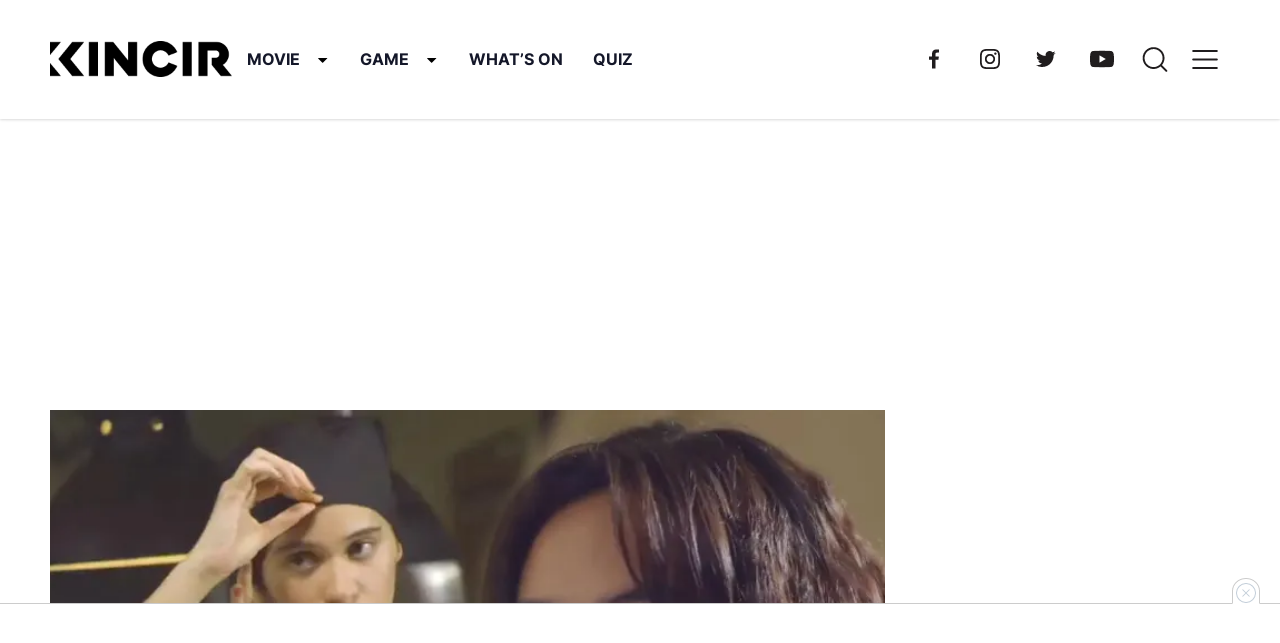

--- FILE ---
content_type: text/html; charset=UTF-8
request_url: https://kincir.com/movie/cinema/hujan-di-balik-jendela-tentang-rindu-klik-film-0rlafwzz9rvu/
body_size: 31645
content:
<!DOCTYPE html> <html lang="id" prefix="og: https://ogp.me/ns#">  <head><meta charset="UTF-8"><script>if(navigator.userAgent.match(/MSIE|Internet Explorer/i)||navigator.userAgent.match(/Trident\/7\..*?rv:11/i)){var href=document.location.href;if(!href.match(/[?&]nowprocket/)){if(href.indexOf("?")==-1){if(href.indexOf("#")==-1){document.location.href=href+"?nowprocket=1"}else{document.location.href=href.replace("#","?nowprocket=1#")}}else{if(href.indexOf("#")==-1){document.location.href=href+"&nowprocket=1"}else{document.location.href=href.replace("#","&nowprocket=1#")}}}}</script><script>(()=>{class RocketLazyLoadScripts{constructor(){this.v="1.2.6",this.triggerEvents=["keydown","mousedown","mousemove","touchmove","touchstart","touchend","wheel"],this.userEventHandler=this.t.bind(this),this.touchStartHandler=this.i.bind(this),this.touchMoveHandler=this.o.bind(this),this.touchEndHandler=this.h.bind(this),this.clickHandler=this.u.bind(this),this.interceptedClicks=[],this.interceptedClickListeners=[],this.l(this),window.addEventListener("pageshow",(t=>{this.persisted=t.persisted,this.everythingLoaded&&this.m()})),this.CSPIssue=sessionStorage.getItem("rocketCSPIssue"),document.addEventListener("securitypolicyviolation",(t=>{this.CSPIssue||"script-src-elem"!==t.violatedDirective||"data"!==t.blockedURI||(this.CSPIssue=!0,sessionStorage.setItem("rocketCSPIssue",!0))})),document.addEventListener("DOMContentLoaded",(()=>{this.k()})),this.delayedScripts={normal:[],async:[],defer:[]},this.trash=[],this.allJQueries=[]}p(t){document.hidden?t.t():(this.triggerEvents.forEach((e=>window.addEventListener(e,t.userEventHandler,{passive:!0}))),window.addEventListener("touchstart",t.touchStartHandler,{passive:!0}),window.addEventListener("mousedown",t.touchStartHandler),document.addEventListener("visibilitychange",t.userEventHandler))}_(){this.triggerEvents.forEach((t=>window.removeEventListener(t,this.userEventHandler,{passive:!0}))),document.removeEventListener("visibilitychange",this.userEventHandler)}i(t){"HTML"!==t.target.tagName&&(window.addEventListener("touchend",this.touchEndHandler),window.addEventListener("mouseup",this.touchEndHandler),window.addEventListener("touchmove",this.touchMoveHandler,{passive:!0}),window.addEventListener("mousemove",this.touchMoveHandler),t.target.addEventListener("click",this.clickHandler),this.L(t.target,!0),this.S(t.target,"onclick","rocket-onclick"),this.C())}o(t){window.removeEventListener("touchend",this.touchEndHandler),window.removeEventListener("mouseup",this.touchEndHandler),window.removeEventListener("touchmove",this.touchMoveHandler,{passive:!0}),window.removeEventListener("mousemove",this.touchMoveHandler),t.target.removeEventListener("click",this.clickHandler),this.L(t.target,!1),this.S(t.target,"rocket-onclick","onclick"),this.M()}h(){window.removeEventListener("touchend",this.touchEndHandler),window.removeEventListener("mouseup",this.touchEndHandler),window.removeEventListener("touchmove",this.touchMoveHandler,{passive:!0}),window.removeEventListener("mousemove",this.touchMoveHandler)}u(t){t.target.removeEventListener("click",this.clickHandler),this.L(t.target,!1),this.S(t.target,"rocket-onclick","onclick"),this.interceptedClicks.push(t),t.preventDefault(),t.stopPropagation(),t.stopImmediatePropagation(),this.M()}O(){window.removeEventListener("touchstart",this.touchStartHandler,{passive:!0}),window.removeEventListener("mousedown",this.touchStartHandler),this.interceptedClicks.forEach((t=>{t.target.dispatchEvent(new MouseEvent("click",{view:t.view,bubbles:!0,cancelable:!0}))}))}l(t){EventTarget.prototype.addEventListenerWPRocketBase=EventTarget.prototype.addEventListener,EventTarget.prototype.addEventListener=function(e,i,o){"click"!==e||t.windowLoaded||i===t.clickHandler||t.interceptedClickListeners.push({target:this,func:i,options:o}),(this||window).addEventListenerWPRocketBase(e,i,o)}}L(t,e){this.interceptedClickListeners.forEach((i=>{i.target===t&&(e?t.removeEventListener("click",i.func,i.options):t.addEventListener("click",i.func,i.options))})),t.parentNode!==document.documentElement&&this.L(t.parentNode,e)}D(){return new Promise((t=>{this.P?this.M=t:t()}))}C(){this.P=!0}M(){this.P=!1}S(t,e,i){t.hasAttribute&&t.hasAttribute(e)&&(event.target.setAttribute(i,event.target.getAttribute(e)),event.target.removeAttribute(e))}t(){this._(this),"loading"===document.readyState?document.addEventListener("DOMContentLoaded",this.R.bind(this)):this.R()}k(){let t=[];document.querySelectorAll("script[type=rocketlazyloadscript][data-rocket-src]").forEach((e=>{let i=e.getAttribute("data-rocket-src");if(i&&!i.startsWith("data:")){0===i.indexOf("//")&&(i=location.protocol+i);try{const o=new URL(i).origin;o!==location.origin&&t.push({src:o,crossOrigin:e.crossOrigin||"module"===e.getAttribute("data-rocket-type")})}catch(t){}}})),t=[...new Map(t.map((t=>[JSON.stringify(t),t]))).values()],this.T(t,"preconnect")}async R(){this.lastBreath=Date.now(),this.j(this),this.F(this),this.I(),this.W(),this.q(),await this.A(this.delayedScripts.normal),await this.A(this.delayedScripts.defer),await this.A(this.delayedScripts.async);try{await this.U(),await this.H(this),await this.J()}catch(t){console.error(t)}window.dispatchEvent(new Event("rocket-allScriptsLoaded")),this.everythingLoaded=!0,this.D().then((()=>{this.O()})),this.N()}W(){document.querySelectorAll("script[type=rocketlazyloadscript]").forEach((t=>{t.hasAttribute("data-rocket-src")?t.hasAttribute("async")&&!1!==t.async?this.delayedScripts.async.push(t):t.hasAttribute("defer")&&!1!==t.defer||"module"===t.getAttribute("data-rocket-type")?this.delayedScripts.defer.push(t):this.delayedScripts.normal.push(t):this.delayedScripts.normal.push(t)}))}async B(t){if(await this.G(),!0!==t.noModule||!("noModule"in HTMLScriptElement.prototype))return new Promise((e=>{let i;function o(){(i||t).setAttribute("data-rocket-status","executed"),e()}try{if(navigator.userAgent.indexOf("Firefox/")>0||""===navigator.vendor||this.CSPIssue)i=document.createElement("script"),[...t.attributes].forEach((t=>{let e=t.nodeName;"type"!==e&&("data-rocket-type"===e&&(e="type"),"data-rocket-src"===e&&(e="src"),i.setAttribute(e,t.nodeValue))})),t.text&&(i.text=t.text),i.hasAttribute("src")?(i.addEventListener("load",o),i.addEventListener("error",(function(){i.setAttribute("data-rocket-status","failed-network"),e()})),setTimeout((()=>{i.isConnected||e()}),1)):(i.text=t.text,o()),t.parentNode.replaceChild(i,t);else{const i=t.getAttribute("data-rocket-type"),s=t.getAttribute("data-rocket-src");i?(t.type=i,t.removeAttribute("data-rocket-type")):t.removeAttribute("type"),t.addEventListener("load",o),t.addEventListener("error",(i=>{this.CSPIssue&&i.target.src.startsWith("data:")?(console.log("WPRocket: data-uri blocked by CSP -> fallback"),t.removeAttribute("src"),this.B(t).then(e)):(t.setAttribute("data-rocket-status","failed-network"),e())})),s?(t.removeAttribute("data-rocket-src"),t.src=s):t.src="data:text/javascript;base64,"+window.btoa(unescape(encodeURIComponent(t.text)))}}catch(i){t.setAttribute("data-rocket-status","failed-transform"),e()}}));t.setAttribute("data-rocket-status","skipped")}async A(t){const e=t.shift();return e&&e.isConnected?(await this.B(e),this.A(t)):Promise.resolve()}q(){this.T([...this.delayedScripts.normal,...this.delayedScripts.defer,...this.delayedScripts.async],"preload")}T(t,e){var i=document.createDocumentFragment();t.forEach((t=>{const o=t.getAttribute&&t.getAttribute("data-rocket-src")||t.src;if(o&&!o.startsWith("data:")){const s=document.createElement("link");s.href=o,s.rel=e,"preconnect"!==e&&(s.as="script"),t.getAttribute&&"module"===t.getAttribute("data-rocket-type")&&(s.crossOrigin=!0),t.crossOrigin&&(s.crossOrigin=t.crossOrigin),t.integrity&&(s.integrity=t.integrity),i.appendChild(s),this.trash.push(s)}})),document.head.appendChild(i)}j(t){let e={};function i(i,o){return e[o].eventsToRewrite.indexOf(i)>=0&&!t.everythingLoaded?"rocket-"+i:i}function o(t,o){!function(t){e[t]||(e[t]={originalFunctions:{add:t.addEventListener,remove:t.removeEventListener},eventsToRewrite:[]},t.addEventListener=function(){arguments[0]=i(arguments[0],t),e[t].originalFunctions.add.apply(t,arguments)},t.removeEventListener=function(){arguments[0]=i(arguments[0],t),e[t].originalFunctions.remove.apply(t,arguments)})}(t),e[t].eventsToRewrite.push(o)}function s(e,i){let o=e[i];e[i]=null,Object.defineProperty(e,i,{get:()=>o||function(){},set(s){t.everythingLoaded?o=s:e["rocket"+i]=o=s}})}o(document,"DOMContentLoaded"),o(window,"DOMContentLoaded"),o(window,"load"),o(window,"pageshow"),o(document,"readystatechange"),s(document,"onreadystatechange"),s(window,"onload"),s(window,"onpageshow");try{Object.defineProperty(document,"readyState",{get:()=>t.rocketReadyState,set(e){t.rocketReadyState=e},configurable:!0}),document.readyState="loading"}catch(t){console.log("WPRocket DJE readyState conflict, bypassing")}}F(t){let e;function i(e){return t.everythingLoaded?e:e.split(" ").map((t=>"load"===t||0===t.indexOf("load.")?"rocket-jquery-load":t)).join(" ")}function o(o){function s(t){const e=o.fn[t];o.fn[t]=o.fn.init.prototype[t]=function(){return this[0]===window&&("string"==typeof arguments[0]||arguments[0]instanceof String?arguments[0]=i(arguments[0]):"object"==typeof arguments[0]&&Object.keys(arguments[0]).forEach((t=>{const e=arguments[0][t];delete arguments[0][t],arguments[0][i(t)]=e}))),e.apply(this,arguments),this}}o&&o.fn&&!t.allJQueries.includes(o)&&(o.fn.ready=o.fn.init.prototype.ready=function(e){return t.domReadyFired?e.bind(document)(o):document.addEventListener("rocket-DOMContentLoaded",(()=>e.bind(document)(o))),o([])},s("on"),s("one"),t.allJQueries.push(o)),e=o}o(window.jQuery),Object.defineProperty(window,"jQuery",{get:()=>e,set(t){o(t)}})}async H(t){const e=document.querySelector("script[data-webpack]");e&&(await async function(){return new Promise((t=>{e.addEventListener("load",t),e.addEventListener("error",t)}))}(),await t.K(),await t.H(t))}async U(){this.domReadyFired=!0;try{document.readyState="interactive"}catch(t){}await this.G(),document.dispatchEvent(new Event("rocket-readystatechange")),await this.G(),document.rocketonreadystatechange&&document.rocketonreadystatechange(),await this.G(),document.dispatchEvent(new Event("rocket-DOMContentLoaded")),await this.G(),window.dispatchEvent(new Event("rocket-DOMContentLoaded"))}async J(){try{document.readyState="complete"}catch(t){}await this.G(),document.dispatchEvent(new Event("rocket-readystatechange")),await this.G(),document.rocketonreadystatechange&&document.rocketonreadystatechange(),await this.G(),window.dispatchEvent(new Event("rocket-load")),await this.G(),window.rocketonload&&window.rocketonload(),await this.G(),this.allJQueries.forEach((t=>t(window).trigger("rocket-jquery-load"))),await this.G();const t=new Event("rocket-pageshow");t.persisted=this.persisted,window.dispatchEvent(t),await this.G(),window.rocketonpageshow&&window.rocketonpageshow({persisted:this.persisted}),this.windowLoaded=!0}m(){document.onreadystatechange&&document.onreadystatechange(),window.onload&&window.onload(),window.onpageshow&&window.onpageshow({persisted:this.persisted})}I(){const t=new Map;document.write=document.writeln=function(e){const i=document.currentScript;i||console.error("WPRocket unable to document.write this: "+e);const o=document.createRange(),s=i.parentElement;let n=t.get(i);void 0===n&&(n=i.nextSibling,t.set(i,n));const c=document.createDocumentFragment();o.setStart(c,0),c.appendChild(o.createContextualFragment(e)),s.insertBefore(c,n)}}async G(){Date.now()-this.lastBreath>45&&(await this.K(),this.lastBreath=Date.now())}async K(){return document.hidden?new Promise((t=>setTimeout(t))):new Promise((t=>requestAnimationFrame(t)))}N(){this.trash.forEach((t=>t.remove()))}static run(){const t=new RocketLazyLoadScripts;t.p(t)}}RocketLazyLoadScripts.run()})();</script> 	 	<meta name="viewport" content="width=device-width, initial-scale=1, minimum-scale=1"> 	<link rel="profile" href="https://gmpg.org/xfn/11">  			<link rel="apple-touch-icon" sizes="180x180" href="https://d1tgyzt3mf06m9.cloudfront.net/v3-staging/2023/07/Ikon.png" /> 		<link rel="icon" type="image/png" sizes="32x32" href="https://d1tgyzt3mf06m9.cloudfront.net/v3-staging/2023/07/Ikon.png" /> 		<link rel="icon" type="image/png" sizes="16x16" href="https://d1tgyzt3mf06m9.cloudfront.net/v3-staging/2023/07/Ikon.png" /> 	 	 <!-- Optimasi Mesin Pencari oleh Rank Math PRO - https://rankmath.com/ --> <title>Hujan di Balik Jendela dan Tentang Rindu Tayang Eksklusif di KlikFilm</title> <meta name="description" content="Tayang jelang Hari Kasih Sayang dan liburan Imlek. Film Hujan di Balik Jendela dan Tentang Rindu siap hangatkan hubungan."/> <meta name="robots" content="follow, index, max-snippet:-1, max-video-preview:-1, max-image-preview:large"/> <link rel="alternate" href="https://kincir.com/movie/cinema/hujan-di-balik-jendela-tentang-rindu-klik-film-0rlafwzz9rvu/" /> <link rel="canonical" href="https://kincir.com/movie/cinema/hujan-di-balik-jendela-tentang-rindu-klik-film-0rlafwzz9rvu/" /> <meta property="og:locale" content="id_ID" /> <meta property="og:type" content="article" /> <meta property="og:title" content="Hujan di Balik Jendela dan Tentang Rindu Tayang Eksklusif di KlikFilm" /> <meta property="og:description" content="Tayang jelang Hari Kasih Sayang dan liburan Imlek. Film Hujan di Balik Jendela dan Tentang Rindu siap hangatkan hubungan." /> <meta property="og:url" content="https://kincir.com/movie/cinema/hujan-di-balik-jendela-tentang-rindu-klik-film-0rlafwzz9rvu/" /> <meta property="og:site_name" content="KINCIR.com" /> <meta property="article:publisher" content="https://www.facebook.com/kincirdotcom" /> <meta property="article:tag" content="Drama" /> <meta property="article:tag" content="Indonesia" /> <meta property="article:tag" content="Rekomendasi" /> <meta property="article:tag" content="Romantis" /> <meta property="article:section" content="cinema" /> <meta property="og:image" content="https://d1tgyzt3mf06m9.cloudfront.net/v3-staging/2021/02/24d683da1790a61f70005f1af51858e4.jpg" /> <meta property="og:image:secure_url" content="https://d1tgyzt3mf06m9.cloudfront.net/v3-staging/2021/02/24d683da1790a61f70005f1af51858e4.jpg" /> <meta property="og:image:width" content="1300" /> <meta property="og:image:height" content="500" /> <meta property="og:image:alt" content="Tentang Rindu" /> <meta property="og:image:type" content="image/jpeg" /> <meta name="twitter:card" content="summary_large_image" /> <meta name="twitter:title" content="Hujan di Balik Jendela dan Tentang Rindu Tayang Eksklusif di KlikFilm" /> <meta name="twitter:description" content="Tayang jelang Hari Kasih Sayang dan liburan Imlek. Film Hujan di Balik Jendela dan Tentang Rindu siap hangatkan hubungan." /> <meta name="twitter:site" content="@https://twitter.com/kincirdotcom" /> <meta name="twitter:creator" content="@https://twitter.com/kincirdotcom" /> <meta name="twitter:image" content="https://d1tgyzt3mf06m9.cloudfront.net/v3-staging/2021/02/24d683da1790a61f70005f1af51858e4.jpg" /> <meta name="twitter:label1" content="Ditulis oleh" /> <meta name="twitter:data1" content="Nural" /> <meta name="twitter:label2" content="Waktunya membaca" /> <meta name="twitter:data2" content="2 menit" /> <!-- /Plugin WordPress Rank Math SEO -->   <link rel="alternate" type="application/rss+xml" title="KINCIR.com &raquo; Hujan di Balik Jendela dan Tentang Rindu Tayang Eksklusif di KlikFilm Umpan Komentar" href="https://kincir.com/movie/cinema/hujan-di-balik-jendela-tentang-rindu-klik-film-0rlafwzz9rvu/feed/" /> <style id='wp-emoji-styles-inline-css' type='text/css'>  	img.wp-smiley, img.emoji { 		display: inline !important; 		border: none !important; 		box-shadow: none !important; 		height: 1em !important; 		width: 1em !important; 		margin: 0 0.07em !important; 		vertical-align: -0.1em !important; 		background: none !important; 		padding: 0 !important; 	} </style> <link rel='stylesheet' id='wp-block-library-css' href='https://kincir.com/wp-includes/css/dist/block-library/style.min.css?ver=6.6.2' type='text/css' media='all' /> <link rel='stylesheet' id='magnific-popup-css' href='https://kincir.com/wp-content/plugins/gutentor/assets/library/magnific-popup/magnific-popup.min.css?ver=1.8.0' type='text/css' media='all' /> <link rel='stylesheet' id='slick-css' href='https://kincir.com/wp-content/plugins/gutentor/assets/library/slick/slick.min.css?ver=1.8.1' type='text/css' media='all' /> <style id='tonjoo-blocks-container-style-inline-css' type='text/css'>   </style> <style id='tonjoo-blocks-row-style-inline-css' type='text/css'> .tonjoo-blocks-row.row.alignfull{margin-left:0;margin-right:0}  </style> <link data-minify="1" rel='stylesheet' id='fontawesome-css' href='https://kincir.com/wp-content/cache/min/1/wp-content/plugins/gutentor/assets/library/fontawesome/css/all.min.css?ver=1710930255' type='text/css' media='all' /> <link data-minify="1" rel='stylesheet' id='wpness-grid-css' href='https://kincir.com/wp-content/cache/min/1/wp-content/plugins/gutentor/assets/library/wpness-grid/wpness-grid.css?ver=1710930255' type='text/css' media='all' /> <link rel='stylesheet' id='animate-css' href='https://kincir.com/wp-content/plugins/gutentor/assets/library/animatecss/animate.min.css?ver=3.7.2' type='text/css' media='all' /> <style id='global-styles-inline-css' type='text/css'> :root{--wp--preset--aspect-ratio--square: 1;--wp--preset--aspect-ratio--4-3: 4/3;--wp--preset--aspect-ratio--3-4: 3/4;--wp--preset--aspect-ratio--3-2: 3/2;--wp--preset--aspect-ratio--2-3: 2/3;--wp--preset--aspect-ratio--16-9: 16/9;--wp--preset--aspect-ratio--9-16: 9/16;--wp--preset--color--black: #000000;--wp--preset--color--cyan-bluish-gray: #abb8c3;--wp--preset--color--white: #ffffff;--wp--preset--color--pale-pink: #f78da7;--wp--preset--color--vivid-red: #cf2e2e;--wp--preset--color--luminous-vivid-orange: #ff6900;--wp--preset--color--luminous-vivid-amber: #fcb900;--wp--preset--color--light-green-cyan: #7bdcb5;--wp--preset--color--vivid-green-cyan: #00d084;--wp--preset--color--pale-cyan-blue: #8ed1fc;--wp--preset--color--vivid-cyan-blue: #0693e3;--wp--preset--color--vivid-purple: #9b51e0;--wp--preset--color--primary: #5858FF;--wp--preset--color--secondary: #06113C;--wp--preset--color--tertiary: rgba(6, 17, 60, 0.7);--wp--preset--color--background: #FAFAFA;--wp--preset--gradient--vivid-cyan-blue-to-vivid-purple: linear-gradient(135deg,rgba(6,147,227,1) 0%,rgb(155,81,224) 100%);--wp--preset--gradient--light-green-cyan-to-vivid-green-cyan: linear-gradient(135deg,rgb(122,220,180) 0%,rgb(0,208,130) 100%);--wp--preset--gradient--luminous-vivid-amber-to-luminous-vivid-orange: linear-gradient(135deg,rgba(252,185,0,1) 0%,rgba(255,105,0,1) 100%);--wp--preset--gradient--luminous-vivid-orange-to-vivid-red: linear-gradient(135deg,rgba(255,105,0,1) 0%,rgb(207,46,46) 100%);--wp--preset--gradient--very-light-gray-to-cyan-bluish-gray: linear-gradient(135deg,rgb(238,238,238) 0%,rgb(169,184,195) 100%);--wp--preset--gradient--cool-to-warm-spectrum: linear-gradient(135deg,rgb(74,234,220) 0%,rgb(151,120,209) 20%,rgb(207,42,186) 40%,rgb(238,44,130) 60%,rgb(251,105,98) 80%,rgb(254,248,76) 100%);--wp--preset--gradient--blush-light-purple: linear-gradient(135deg,rgb(255,206,236) 0%,rgb(152,150,240) 100%);--wp--preset--gradient--blush-bordeaux: linear-gradient(135deg,rgb(254,205,165) 0%,rgb(254,45,45) 50%,rgb(107,0,62) 100%);--wp--preset--gradient--luminous-dusk: linear-gradient(135deg,rgb(255,203,112) 0%,rgb(199,81,192) 50%,rgb(65,88,208) 100%);--wp--preset--gradient--pale-ocean: linear-gradient(135deg,rgb(255,245,203) 0%,rgb(182,227,212) 50%,rgb(51,167,181) 100%);--wp--preset--gradient--electric-grass: linear-gradient(135deg,rgb(202,248,128) 0%,rgb(113,206,126) 100%);--wp--preset--gradient--midnight: linear-gradient(135deg,rgb(2,3,129) 0%,rgb(40,116,252) 100%);--wp--preset--font-size--small: 1.25rem;--wp--preset--font-size--medium: 1.55rem;--wp--preset--font-size--large: 1.75rem;--wp--preset--font-size--x-large: 2rem;--wp--preset--font-size--x-small: 0.875rem;--wp--preset--font-size--base: 1rem;--wp--preset--font-size--xx-large: 2.5rem;--wp--preset--font-family--inter: Inter, sans-serif;--wp--preset--spacing--20: 0.44rem;--wp--preset--spacing--30: 0.67rem;--wp--preset--spacing--40: 1rem;--wp--preset--spacing--50: 1.5rem;--wp--preset--spacing--60: 2.25rem;--wp--preset--spacing--70: 3.38rem;--wp--preset--spacing--80: 5.06rem;--wp--preset--shadow--natural: 6px 6px 9px rgba(0, 0, 0, 0.2);--wp--preset--shadow--deep: 12px 12px 50px rgba(0, 0, 0, 0.4);--wp--preset--shadow--sharp: 6px 6px 0px rgba(0, 0, 0, 0.2);--wp--preset--shadow--outlined: 6px 6px 0px -3px rgba(255, 255, 255, 1), 6px 6px rgba(0, 0, 0, 1);--wp--preset--shadow--crisp: 6px 6px 0px rgba(0, 0, 0, 1);}:root { --wp--style--global--content-size: 728px;--wp--style--global--wide-size: 1272px; }:where(body) { margin: 0; }.wp-site-blocks > .alignleft { float: left; margin-right: 2em; }.wp-site-blocks > .alignright { float: right; margin-left: 2em; }.wp-site-blocks > .aligncenter { justify-content: center; margin-left: auto; margin-right: auto; }:where(.wp-site-blocks) > * { margin-block-start: 24px; margin-block-end: 0; }:where(.wp-site-blocks) > :first-child { margin-block-start: 0; }:where(.wp-site-blocks) > :last-child { margin-block-end: 0; }:root { --wp--style--block-gap: 24px; }:root :where(.is-layout-flow) > :first-child{margin-block-start: 0;}:root :where(.is-layout-flow) > :last-child{margin-block-end: 0;}:root :where(.is-layout-flow) > *{margin-block-start: 24px;margin-block-end: 0;}:root :where(.is-layout-constrained) > :first-child{margin-block-start: 0;}:root :where(.is-layout-constrained) > :last-child{margin-block-end: 0;}:root :where(.is-layout-constrained) > *{margin-block-start: 24px;margin-block-end: 0;}:root :where(.is-layout-flex){gap: 24px;}:root :where(.is-layout-grid){gap: 24px;}.is-layout-flow > .alignleft{float: left;margin-inline-start: 0;margin-inline-end: 2em;}.is-layout-flow > .alignright{float: right;margin-inline-start: 2em;margin-inline-end: 0;}.is-layout-flow > .aligncenter{margin-left: auto !important;margin-right: auto !important;}.is-layout-constrained > .alignleft{float: left;margin-inline-start: 0;margin-inline-end: 2em;}.is-layout-constrained > .alignright{float: right;margin-inline-start: 2em;margin-inline-end: 0;}.is-layout-constrained > .aligncenter{margin-left: auto !important;margin-right: auto !important;}.is-layout-constrained > :where(:not(.alignleft):not(.alignright):not(.alignfull)){max-width: var(--wp--style--global--content-size);margin-left: auto !important;margin-right: auto !important;}.is-layout-constrained > .alignwide{max-width: var(--wp--style--global--wide-size);}body .is-layout-flex{display: flex;}.is-layout-flex{flex-wrap: wrap;align-items: center;}.is-layout-flex > :is(*, div){margin: 0;}body .is-layout-grid{display: grid;}.is-layout-grid > :is(*, div){margin: 0;}body{background-color: var(--wp--preset--color--base);color: var(--wp--preset--color--contrast);padding-top: 0px;padding-right: 0px;padding-bottom: 0px;padding-left: 0px;}a:where(:not(.wp-element-button)){text-decoration: underline;}:root :where(.wp-element-button, .wp-block-button__link){background-color: #32373c;border-width: 0;color: #fff;font-family: inherit;font-size: inherit;line-height: inherit;padding: calc(0.667em + 2px) calc(1.333em + 2px);text-decoration: none;}.has-black-color{color: var(--wp--preset--color--black) !important;}.has-cyan-bluish-gray-color{color: var(--wp--preset--color--cyan-bluish-gray) !important;}.has-white-color{color: var(--wp--preset--color--white) !important;}.has-pale-pink-color{color: var(--wp--preset--color--pale-pink) !important;}.has-vivid-red-color{color: var(--wp--preset--color--vivid-red) !important;}.has-luminous-vivid-orange-color{color: var(--wp--preset--color--luminous-vivid-orange) !important;}.has-luminous-vivid-amber-color{color: var(--wp--preset--color--luminous-vivid-amber) !important;}.has-light-green-cyan-color{color: var(--wp--preset--color--light-green-cyan) !important;}.has-vivid-green-cyan-color{color: var(--wp--preset--color--vivid-green-cyan) !important;}.has-pale-cyan-blue-color{color: var(--wp--preset--color--pale-cyan-blue) !important;}.has-vivid-cyan-blue-color{color: var(--wp--preset--color--vivid-cyan-blue) !important;}.has-vivid-purple-color{color: var(--wp--preset--color--vivid-purple) !important;}.has-primary-color{color: var(--wp--preset--color--primary) !important;}.has-secondary-color{color: var(--wp--preset--color--secondary) !important;}.has-tertiary-color{color: var(--wp--preset--color--tertiary) !important;}.has-background-color{color: var(--wp--preset--color--background) !important;}.has-black-background-color{background-color: var(--wp--preset--color--black) !important;}.has-cyan-bluish-gray-background-color{background-color: var(--wp--preset--color--cyan-bluish-gray) !important;}.has-white-background-color{background-color: var(--wp--preset--color--white) !important;}.has-pale-pink-background-color{background-color: var(--wp--preset--color--pale-pink) !important;}.has-vivid-red-background-color{background-color: var(--wp--preset--color--vivid-red) !important;}.has-luminous-vivid-orange-background-color{background-color: var(--wp--preset--color--luminous-vivid-orange) !important;}.has-luminous-vivid-amber-background-color{background-color: var(--wp--preset--color--luminous-vivid-amber) !important;}.has-light-green-cyan-background-color{background-color: var(--wp--preset--color--light-green-cyan) !important;}.has-vivid-green-cyan-background-color{background-color: var(--wp--preset--color--vivid-green-cyan) !important;}.has-pale-cyan-blue-background-color{background-color: var(--wp--preset--color--pale-cyan-blue) !important;}.has-vivid-cyan-blue-background-color{background-color: var(--wp--preset--color--vivid-cyan-blue) !important;}.has-vivid-purple-background-color{background-color: var(--wp--preset--color--vivid-purple) !important;}.has-primary-background-color{background-color: var(--wp--preset--color--primary) !important;}.has-secondary-background-color{background-color: var(--wp--preset--color--secondary) !important;}.has-tertiary-background-color{background-color: var(--wp--preset--color--tertiary) !important;}.has-background-background-color{background-color: var(--wp--preset--color--background) !important;}.has-black-border-color{border-color: var(--wp--preset--color--black) !important;}.has-cyan-bluish-gray-border-color{border-color: var(--wp--preset--color--cyan-bluish-gray) !important;}.has-white-border-color{border-color: var(--wp--preset--color--white) !important;}.has-pale-pink-border-color{border-color: var(--wp--preset--color--pale-pink) !important;}.has-vivid-red-border-color{border-color: var(--wp--preset--color--vivid-red) !important;}.has-luminous-vivid-orange-border-color{border-color: var(--wp--preset--color--luminous-vivid-orange) !important;}.has-luminous-vivid-amber-border-color{border-color: var(--wp--preset--color--luminous-vivid-amber) !important;}.has-light-green-cyan-border-color{border-color: var(--wp--preset--color--light-green-cyan) !important;}.has-vivid-green-cyan-border-color{border-color: var(--wp--preset--color--vivid-green-cyan) !important;}.has-pale-cyan-blue-border-color{border-color: var(--wp--preset--color--pale-cyan-blue) !important;}.has-vivid-cyan-blue-border-color{border-color: var(--wp--preset--color--vivid-cyan-blue) !important;}.has-vivid-purple-border-color{border-color: var(--wp--preset--color--vivid-purple) !important;}.has-primary-border-color{border-color: var(--wp--preset--color--primary) !important;}.has-secondary-border-color{border-color: var(--wp--preset--color--secondary) !important;}.has-tertiary-border-color{border-color: var(--wp--preset--color--tertiary) !important;}.has-background-border-color{border-color: var(--wp--preset--color--background) !important;}.has-vivid-cyan-blue-to-vivid-purple-gradient-background{background: var(--wp--preset--gradient--vivid-cyan-blue-to-vivid-purple) !important;}.has-light-green-cyan-to-vivid-green-cyan-gradient-background{background: var(--wp--preset--gradient--light-green-cyan-to-vivid-green-cyan) !important;}.has-luminous-vivid-amber-to-luminous-vivid-orange-gradient-background{background: var(--wp--preset--gradient--luminous-vivid-amber-to-luminous-vivid-orange) !important;}.has-luminous-vivid-orange-to-vivid-red-gradient-background{background: var(--wp--preset--gradient--luminous-vivid-orange-to-vivid-red) !important;}.has-very-light-gray-to-cyan-bluish-gray-gradient-background{background: var(--wp--preset--gradient--very-light-gray-to-cyan-bluish-gray) !important;}.has-cool-to-warm-spectrum-gradient-background{background: var(--wp--preset--gradient--cool-to-warm-spectrum) !important;}.has-blush-light-purple-gradient-background{background: var(--wp--preset--gradient--blush-light-purple) !important;}.has-blush-bordeaux-gradient-background{background: var(--wp--preset--gradient--blush-bordeaux) !important;}.has-luminous-dusk-gradient-background{background: var(--wp--preset--gradient--luminous-dusk) !important;}.has-pale-ocean-gradient-background{background: var(--wp--preset--gradient--pale-ocean) !important;}.has-electric-grass-gradient-background{background: var(--wp--preset--gradient--electric-grass) !important;}.has-midnight-gradient-background{background: var(--wp--preset--gradient--midnight) !important;}.has-small-font-size{font-size: var(--wp--preset--font-size--small) !important;}.has-medium-font-size{font-size: var(--wp--preset--font-size--medium) !important;}.has-large-font-size{font-size: var(--wp--preset--font-size--large) !important;}.has-x-large-font-size{font-size: var(--wp--preset--font-size--x-large) !important;}.has-x-small-font-size{font-size: var(--wp--preset--font-size--x-small) !important;}.has-base-font-size{font-size: var(--wp--preset--font-size--base) !important;}.has-xx-large-font-size{font-size: var(--wp--preset--font-size--xx-large) !important;}.has-inter-font-family{font-family: var(--wp--preset--font-family--inter) !important;} :root :where(.wp-block-pullquote){font-size: 1.5em;line-height: 1.6;} </style> <link data-minify="1" rel='stylesheet' id='tco-front-css' href='https://kincir.com/wp-content/cache/min/1/wp-content/plugins/tonjoo-content-optimization/assets/css/front.css?ver=1710930255' type='text/css' media='all' /> <link data-minify="1" rel='stylesheet' id='font-css' href='https://kincir.com/wp-content/cache/min/1/wp-content/themes/kincir/dist/fonts/font.css?ver=1710930255' type='text/css' media='all' /> <link data-minify="1" rel='stylesheet' id='swiper-css' href='https://kincir.com/wp-content/cache/min/1/wp-content/themes/kincir/dist/vendors/swiper@8/swiper-bundle.min.css?ver=1710930255' type='text/css' media='all' /> <link data-minify="1" rel='stylesheet' id='tonjoo-main-css' href='https://kincir.com/wp-content/cache/min/1/wp-content/themes/kincir/dist/css/main.min.css?ver=1710930255' type='text/css' media='all' /> <link data-minify="1" rel='stylesheet' id='tonjoo-css' href='https://kincir.com/wp-content/cache/min/1/wp-content/themes/kincir/style.css?ver=1710930255' type='text/css' media='all' /> <link data-minify="1" rel='stylesheet' id='dashicons-css' href='https://kincir.com/wp-content/cache/min/1/wp-includes/css/dashicons.min.css?ver=1710930255' type='text/css' media='all' /> <style id='rocket-lazyload-inline-css' type='text/css'> .rll-youtube-player{position:relative;padding-bottom:56.23%;height:0;overflow:hidden;max-width:100%;}.rll-youtube-player:focus-within{outline: 2px solid currentColor;outline-offset: 5px;}.rll-youtube-player iframe{position:absolute;top:0;left:0;width:100%;height:100%;z-index:100;background:0 0}.rll-youtube-player img{bottom:0;display:block;left:0;margin:auto;max-width:100%;width:100%;position:absolute;right:0;top:0;border:none;height:auto;-webkit-transition:.4s all;-moz-transition:.4s all;transition:.4s all}.rll-youtube-player img:hover{-webkit-filter:brightness(75%)}.rll-youtube-player .play{height:100%;width:100%;left:0;top:0;position:absolute;background:url(https://kincir.com/wp-content/plugins/wp-rocket/assets/img/youtube.png) no-repeat center;background-color: transparent !important;cursor:pointer;border:none;} </style> <script type="rocketlazyloadscript" data-rocket-type="text/javascript" data-rocket-src="https://kincir.com/wp-includes/js/jquery/jquery.min.js?ver=3.7.1" id="jquery-core-js" data-rocket-defer defer></script> <script type="rocketlazyloadscript" data-rocket-type="text/javascript" data-rocket-src="https://kincir.com/wp-includes/js/jquery/jquery-migrate.min.js?ver=3.4.1" id="jquery-migrate-js" data-rocket-defer defer></script> <script type="rocketlazyloadscript">
							dataLayer = [{
								"breadcrumb_detail": "Homepage / Movie / cinema / Hujan di Balik Jendela dan Tentang Rindu Tayang Eksklusif di KlikFilm"
							}];
							dataLayer.push({
								"event": "article_view",
								"event_category": "Article Engagement",
								"article_id": "45267",
								"article_title": "Hujan di Balik Jendela dan Tentang Rindu Tayang Eksklusif di KlikFilm",
								"article_status": "publish",
								"article_category": "cinema",
								"article_length": "415",
								"article_writer": "Nural",
								"article_published_date": "2021-02-08",
								"article_tag": "Drama, Indonesia, Rekomendasi, Romantis",
								"article_source": ""
							});</script><link rel="https://api.w.org/" href="https://kincir.com/wp-json/" /><link rel="alternate" title="JSON" type="application/json" href="https://kincir.com/wp-json/wp/v2/posts/45267" /><link rel="EditURI" type="application/rsd+xml" title="RSD" href="https://kincir.com/xmlrpc.php?rsd" /> <meta name="generator" content="WordPress 6.6.2" /> <link rel='shortlink' href='https://kincir.com/?p=45267' /> <link rel="alternate" title="oEmbed (JSON)" type="application/json+oembed" href="https://kincir.com/wp-json/oembed/1.0/embed?url=https%3A%2F%2Fkincir.com%2Fmovie%2Fcinema%2Fhujan-di-balik-jendela-tentang-rindu-klik-film-0rlafwzz9rvu%2F" /> <link rel="alternate" title="oEmbed (XML)" type="text/xml+oembed" href="https://kincir.com/wp-json/oembed/1.0/embed?url=https%3A%2F%2Fkincir.com%2Fmovie%2Fcinema%2Fhujan-di-balik-jendela-tentang-rindu-klik-film-0rlafwzz9rvu%2F&#038;format=xml" /> <!-- Google Tag Manager -->  <script type="rocketlazyloadscript">(function(w,d,s,l,i){w[l]=w[l]||[];w[l].push({'gtm.start':
new Date().getTime(),event:'gtm.js'});var f=d.getElementsByTagName(s)[0],
j=d.createElement(s),dl=l!='dataLayer'?'&l='+l:'';j.async=true;j.src=
'https://www.googletagmanager.com/gtm.js?id='+i+dl;f.parentNode.insertBefore(j,f);
})(window,document,'script','dataLayer','GTM-KZNKXFX');</script>  <!-- End Google Tag Manager -->  <!-- Anymind-->  <script type="rocketlazyloadscript" data-minify="1" data-rocket-type="application/javascript" data-rocket-src="https://kincir.com/wp-content/cache/min/1/js/2089/ats.js?ver=1719471781" data-rocket-defer defer></script>   <!--End Anymind --><script type="rocketlazyloadscript" data-minify="1" async data-rocket-src="https://kincir.com/wp-content/cache/min/1/tag/js/gpt.js?ver=1719471781"></script>  <script type="rocketlazyloadscript">
  window.googletag = window.googletag || {cmd: []};
  googletag.cmd.push(function() {
    googletag.defineSlot('/52516503/Detail_Page/Detail_Sidebar_1_Showcase', [300, 250], 'div-gpt-ad-1688709612473-0').addService(googletag.pubads());
    googletag.pubads().enableSingleRequest();
    googletag.enableServices();
  });
</script> <script type="rocketlazyloadscript" data-minify="1" async data-rocket-src="https://kincir.com/wp-content/cache/min/1/tag/js/gpt.js?ver=1719471781"></script>  <script type="rocketlazyloadscript">
  window.googletag = window.googletag || {cmd: []};
  googletag.cmd.push(function() {
    googletag.defineSlot('/52516503/Detail_Page/Detail_Sticky_Sidebar_Showcase', [300, 250], 'div-gpt-ad-1688709629255-0').addService(googletag.pubads());
    googletag.pubads().enableSingleRequest();
    googletag.enableServices();
  });
</script> <script type="rocketlazyloadscript" data-minify="1" async data-rocket-src="https://kincir.com/wp-content/cache/min/1/tag/js/gpt.js?ver=1719471781"></script>  <script type="rocketlazyloadscript">
  window.googletag = window.googletag || {cmd: []};
  googletag.cmd.push(function() {
    googletag.defineSlot('/52516503/Desktop/Desktop_Leaderboard', [970, 250], 'div-gpt-ad-1691401955486-0').addService(googletag.pubads());
    googletag.pubads().enableSingleRequest();
    googletag.enableServices();
  });
</script> <script type="rocketlazyloadscript" data-minify="1" async data-rocket-src="https://kincir.com/wp-content/cache/min/1/tag/js/gpt.js?ver=1719471781"></script>  <script type="rocketlazyloadscript">
  window.googletag = window.googletag || {cmd: []};
  googletag.cmd.push(function() {
    googletag.defineSlot('/52516503/Desktop/Desktop_Leaderboard_sticky', [[970, 90], [728, 90]], 'div-gpt-ad-1702362662749-0').addService(googletag.pubads());
    googletag.pubads().enableSingleRequest();
    googletag.enableServices();
  });
</script> <script type="rocketlazyloadscript" data-minify="1" async data-rocket-src="https://kincir.com/wp-content/cache/min/1/tag/js/gpt.js?ver=1719471781"></script>  <script type="rocketlazyloadscript">
  window.googletag = window.googletag || {cmd: []};
  googletag.cmd.push(function() {
    googletag.defineSlot('/52516503/Detail_Page/Detail_Outstream', [1, 1], 'div-gpt-ad-1688709567306-0').addService(googletag.pubads());
    googletag.pubads().enableSingleRequest();
    googletag.enableServices();
  });
</script> <script type="rocketlazyloadscript" data-rocket-type="text/javascript" id="google_gtagjs" data-rocket-src="https://www.googletagmanager.com/gtag/js?id=G-886ZLF230X" async="async"></script> <script type="rocketlazyloadscript" data-rocket-type="text/javascript" id="google_gtagjs-inline">
/* <![CDATA[ */
window.dataLayer = window.dataLayer || [];function gtag(){dataLayer.push(arguments);}gtag('js', new Date());gtag('config', 'G-886ZLF230X', {} );
/* ]]> */
</script> 	    <style> 	    	.custom-list ul:not(.list-indicator-image):not(.list-indicator-icon) li span { 				display: block; 			}  			.custom-list ul { 				list-style-position: unset; 			}  			@media (max-width: 991.98px) { 				article.article .article__thumbnail>.inner>img { 					object-fit: cover; 				} 			}  			.author-info { 				margin-bottom: 60px; 				padding-top: 12.5px; 				box-shadow: inset 0 1px 0 0 var(--dane-body-color); 				display: -ms-flexbox; 				display: flex; 				-ms-flex-pack: justify; 				justify-content: space-between; 				-ms-flex-align: center; 				align-items: center; 				/*background: bisque;*/ 			}  			.author-info .d-desktop { 				display: block; 			}  			.author-info .d-mobile { 				display: none; 			}  			.author-info .author-info__content { 				display: -ms-flexbox; 				display: flex; 				-ms-flex-pack: justify; 				justify-content: start; 				-ms-flex-align: center; 				align-items: center; 				gap: 30px; 			}  			.author-info .author-info__image { 				-ms-flex: 0 0 150px; 				flex: 0 0 150px; 			}  			.author-info .author-info__image img { 			    width: 100%; 			    height: auto; 			    position: relative; 			    -o-object-fit: cover; 			    object-fit: cover; 			    border-radius: 50%; 			}  			.author-info .author-info__bio { 				display: -ms-flexbox; 				display: flex; 				-ms-flex-direction: column;    				flex-direction: column; 			}  			.author-info .author-info__name { 			    font-family: "Archivo",sans-serif; 			    font-size: 1.75rem; 				font-weight: 700;     			line-height: 1.25;     			margin-bottom: 10px; 			}  			.author-info .author-info__role { 				font-size: 0.75rem;     			letter-spacing: 1.25px;     			text-transform: uppercase;     			font-weight: 400;     			line-height: 1.5;     			color: var(--dane-accent2);     			margin-bottom: 20px; 			}  			.author-info .author-info__description { 				font-size: 1rem;     			letter-spacing: 1.25px;     			font-weight: 400;     			line-height: 1.5; 			}  			.author-info .author-info__description p { 				margin-bottom: 0; 			}   			@media (max-width: 991.98px) { 			    .author-info { 					margin-bottom: 15px 			    } 			}  			@media (max-width: 767.98px) { 				.author-info { 					-ms-flex-direction: column; 					flex-direction: column; 					margin-bottom: 40px; 			    }  			    .author-info .d-desktop { 					display: none; 				}  				.author-info .d-mobile { 					display: block; 				}  			    .author-info .author-info__content { 			    	gap: 16px; 			    	margin-bottom: 16px; 			    }  			    .author-info .author-info__image { 					-ms-flex: 0 0 92px; 					flex: 0 0 92px; 				}  				.author-info .author-info__name { 				    font-size: calc(1.3rem + .6vw); 	    			margin-bottom: 5px; 				}				 			} 			 			.card__post-landscapeReverse.bigSpecial .heading { 				display: none; 			}  			.category__latest .content .ads .ads__sticky, .category__video .content .ads .ads__sticky,  			.category__movie .content .ads .ads__sticky, .singlePage__basic .main .article__content .ads .ads__sticky,  			article.article .article__content .content__ads .ads__sticky,  			article.article .article__contentBig .content__ads .ads__sticky, .sidebar .ads .ads__sticky,  			.ads__special .ads__sticky { 				padding: unset !important; 				height: auto !important; 			}  			#section-latest .category__latest-list div:nth-child(n+8) { 				display: none !important; 			}  			#section-trending .category__movie-list div:nth-child(n+6) { 			    display: none !important; 			} 	    </style> 	    		<style type="text/css" id="wp-custom-css"> 			.hero__slider-basic .swiper-wrapper .swiper-slide .heading__title { /* 	display: block; */ -webkit-line-clamp: 3; }  .card__post-more .heading__title, .card__post-landscape .heading__title, .card__post-landscapeReverse .heading__title, .card__post-landscapeIcon .heading__title, .card__post-vertical .heading__title, .card__post-verticalReverse .heading__title { /* 	display: block; */ }  .card__post-more .heading__title.short2, .card__post-landscape .heading__title.short2, .card__post-landscapeReverse .heading__title.short2, .card__post-landscapeIcon .heading__title.short2 { -webkit-line-clamp: 3; }  .body__content {     min-height: 80vh; }  body.home .category__latest-list div:nth-child(n+8) {     display: none; }  body.home section.category__movie:not(.dark) div:nth-child(n+6) {     display: none; }  /*   * Caption on Single Post  *  */  article.article .wp-block-image figcaption {   text-align: left;   position: relative;   padding: 0; 	z-index: 6; }  /*   * Search on New Menu  *  */  .header__action-search.active{ 	z-index:9; }		</style> 		<script type='application/ld+json'>
{"@context":"https:\/\/schema.org","@type":"NewsArticle","mainEntityOfPage":{"@type":"WebPage","@id":"https:\/\/kincir.com\/movie\/cinema\/hujan-di-balik-jendela-tentang-rindu-klik-film-0rlafwzz9rvu\/"},"headline":"Hujan di Balik Jendela dan Tentang Rindu Tayang Eksklusif di KlikFilm","image":"https:\/\/d1tgyzt3mf06m9.cloudfront.net\/v3-staging\/2021\/02\/24d683da1790a61f70005f1af51858e4.jpg","datePublished":"2021-02-08T19:43:42+07:00","dateModified":"2021-02-08T19:43:42+07:00","author":{"@type":"Person","name":"Nural"},"publisher":{"@type":"Organization","name":"KINCIR.com","logo":{"@type":"ImageObject","url":"https:\/\/d1tgyzt3mf06m9.cloudfront.net\/v3-staging\/2023\/07\/Logo.png"},"url":"https:\/\/kincir.com\/","sameAs":["https:\/\/www.facebook.com\/kincirdotcom","https:\/\/www.instagram.com\/kincirdotcom","https:\/\/twitter.com\/kincirdotcom","https:\/\/tiktok.com\/@kincirdotcom","https:\/\/www.youtube.com\/kincirdotcom"]},"description":"Tayang jelang Hari Kasih Sayang dan liburan Imlek. Film Hujan di Balik Jendela dan Tentang Rindu siap hangatkan hubungan."}</script> <script type='application/ld+json'>
{"@context":"https:\/\/schema.org","@type":"BreadcrumbList","itemListElement":[{"@type":"ListItem","position":1,"name":"KINCIR.com","item":"https:\/\/kincir.com\/"},{"@type":"ListItem","position":2,"name":"Movie","item":"https:\/\/kincir.com\/category\/movie\/"},{"@type":"ListItem","position":3,"name":"cinema","item":"https:\/\/kincir.com\/category\/movie\/cinema\/"}]}</script> <noscript><style id="rocket-lazyload-nojs-css">.rll-youtube-player, [data-lazy-src]{display:none !important;}</style></noscript></head> <body data-rsssl=1 class="post-template-default single single-post postid-45267 single-format-standard gutentor-active"> <!-- Google Tag Manager (noscript) -->  <noscript><iframe src="https://www.googletagmanager.com/ns.html?id=GTM-KZNKXFX" height="0" width="0" style="display:none;visibility:hidden" title="gtm"></iframe></noscript>  <!-- End Google Tag Manager (noscript) -->  <!-- Begin comScore Tag -->  <script type="rocketlazyloadscript">
  var _comscore = _comscore || [];
  _comscore.push({ c1: "2", c2: "20767306" });
  (function() {
    var s = document.createElement("script"), el = document.getElementsByTagName("script")[0]; s.async = true;
    s.src = (document.location.protocol == "https:" ? "https://sb" : "http://b") + ".scorecardresearch.com/beacon.js";
    el.parentNode.insertBefore(s, el);
  })();
</script>  <noscript>    <img src="https://sb.scorecardresearch.com/p?c1=2&c2=20767306&cv=2.0&cj=1" />  </noscript>  <!-- End comScore Tag -->	  <div data-rocket-location-hash="b099e7292e90f58bc2f3110b6d7cfa0d" class="wrap__body"> 	<!-- Header Start --> 	<header data-rocket-location-hash="66a431adc7021ef8fc5642b9d5baa5d6" class="body__header"> 		<div data-rocket-location-hash="f073b5d0ab983be96c2ddaeaeabcec60" class="body__header-main"> 			<div class="header"> 				<div data-rocket-location-hash="c2b2a1461d8b94e639cd80a05325878c" class="container"> 					<div class="header__wrapper"> 						<div class="header__logo"> 							<a href="https://kincir.com" class="header__logo-brand" aria-label="Home"> 																	<img src="https://d1tgyzt3mf06m9.cloudfront.net/v3-staging/2023/07/Logo.png" width="182" height="36" class="header__logo-brandStatic active no-lazy" alt=""> 								 																	<img src="https://d1tgyzt3mf06m9.cloudfront.net/v3-staging/2023/07/Ikon.png" class="header__logo-brandScroll hide no-lazy" alt=""> 															</a> 						</div> 						<div class="header__menu-v2"> 							<nav class="menu-v2 main-navigation-v2 active"><ul id="menu-main-menu" class="nav-menu scrollable"><li id="menu-item-299" class="menu-item menu-item-type-post_type menu-item-object-page menu-item-has-children menu-item-299"><a href="https://kincir.com/movie/" onclick="menuClick(&#039;Movie&#039;, &#039;299&#039;, &#039;https://kincir.com/movie/&#039;)">Movie</a> <ul class="sub-menu"> 	<li id="menu-item-98277" class="menu-item menu-item-type-taxonomy menu-item-object-category current-post-ancestor current-menu-parent current-post-parent menu-item-98277"><a href="https://kincir.com/category/movie/cinema/" onclick="menuClick(&#039;cinema&#039;, &#039;98277&#039;, &#039;https://kincir.com/category/movie/cinema/&#039;)">cinema</a></li> 	<li id="menu-item-98278" class="menu-item menu-item-type-taxonomy menu-item-object-category menu-item-98278"><a href="https://kincir.com/category/movie/series/" onclick="menuClick(&#039;series&#039;, &#039;98278&#039;, &#039;https://kincir.com/category/movie/series/&#039;)">series</a></li> 	<li id="menu-item-98279" class="menu-item menu-item-type-taxonomy menu-item-object-category menu-item-98279"><a href="https://kincir.com/category/movie/anime/" onclick="menuClick(&#039;anime&#039;, &#039;98279&#039;, &#039;https://kincir.com/category/movie/anime/&#039;)">anime</a></li> 	<li id="menu-item-98283" class="menu-item menu-item-type-custom menu-item-object-custom menu-item-98283"><a href="https://kincir.com/movie" onclick="menuClick(&#039;Lihat Semua&#039;, &#039;98283&#039;, &#039;https://kincir.com/movie&#039;)">Lihat Semua</a></li> </ul> </li> <li id="menu-item-298" class="menu-item menu-item-type-post_type menu-item-object-page menu-item-has-children menu-item-298"><a href="https://kincir.com/game/" onclick="menuClick(&#039;Game&#039;, &#039;298&#039;, &#039;https://kincir.com/game/&#039;)">Game</a> <ul class="sub-menu"> 	<li id="menu-item-98280" class="menu-item menu-item-type-taxonomy menu-item-object-category menu-item-98280"><a href="https://kincir.com/category/game/mobile-game/" onclick="menuClick(&#039;mobile-game&#039;, &#039;98280&#039;, &#039;https://kincir.com/category/game/mobile-game/&#039;)">mobile-game</a></li> 	<li id="menu-item-98281" class="menu-item menu-item-type-taxonomy menu-item-object-category menu-item-98281"><a href="https://kincir.com/category/game/pc-game/" onclick="menuClick(&#039;pc-game&#039;, &#039;98281&#039;, &#039;https://kincir.com/category/game/pc-game/&#039;)">pc-game</a></li> 	<li id="menu-item-98282" class="menu-item menu-item-type-taxonomy menu-item-object-category menu-item-98282"><a href="https://kincir.com/category/game/console-game/" onclick="menuClick(&#039;console-game&#039;, &#039;98282&#039;, &#039;https://kincir.com/category/game/console-game/&#039;)">console-game</a></li> 	<li id="menu-item-98284" class="menu-item menu-item-type-custom menu-item-object-custom menu-item-98284"><a href="https://kincir.com/game/" onclick="menuClick(&#039;Lihat Semua&#039;, &#039;98284&#039;, &#039;https://kincir.com/game/&#039;)">Lihat Semua</a></li> </ul> </li> <li id="menu-item-296" class="menu-item menu-item-type-post_type menu-item-object-page menu-item-296"><a href="https://kincir.com/article/what-s-on/" onclick="menuClick(&#039;What’s On&#039;, &#039;296&#039;, &#039;https://kincir.com/article/what-s-on/&#039;)">What’s On</a></li> <li id="menu-item-297" class="menu-item menu-item-type-post_type menu-item-object-page menu-item-297"><a href="https://kincir.com/article/quiz/" onclick="menuClick(&#039;Quiz&#039;, &#039;297&#039;, &#039;https://kincir.com/article/quiz/&#039;)">Quiz</a></li> </ul></nav>						</div>  													<div class="header__sosmed"> 								<ul> 																			<li> 											<a href="https://www.facebook.com/kincirdotcom" rel="noopener noreferrer" target="_blank" onclick="socmedClick(&#039;Facebook&#039;)"> 												<svg width="12" height="22" viewbox="0 0 12 22" fill="none" xmlns="http://www.w3.org/2000/svg"> <path d="M7.62984 21.4965V11.9345H10.8557L11.3352 8.19062H7.62984V5.80595C7.62984 4.72562 7.93084 3.98595 9.48134 3.98595H11.446V0.64812C10.4901 0.545676 9.52922 0.496212 8.56783 0.499953C5.7165 0.499953 3.75884 2.24062 3.75884 5.43612V8.18362H0.554001V11.9275H3.76583V21.4965H7.62984Z" fill="#201D1E"/> </svg> 											</a> 										</li> 									 																			<li> 											<a href="https://www.instagram.com/kincirdotcom" rel="noopener noreferrer" target="_blank" onclick="socmedClick(&#039;Instagram&#039;)"> 												<svg width="20" height="20" viewbox="0 0 20 20" fill="none" xmlns="http://www.w3.org/2000/svg"> <path d="M10 0C7.28766 0 6.94224 0.0113249 5.87769 0.0622876C4.81314 0.11325 4.08833 0.277463 3.45413 0.526614C2.79728 0.781427 2.23669 1.12118 1.68177 1.68177C1.12684 2.23669 0.787089 2.79728 0.526614 3.45413C0.277463 4.08834 0.107588 4.8188 0.0622876 5.87769C0.0169875 6.94224 0 7.28199 0 10C0 12.7123 0.0113249 13.0521 0.0622876 14.1223C0.11325 15.1869 0.277463 15.9117 0.526614 16.5459C0.781427 17.2027 1.12118 17.7633 1.68177 18.3182C2.23669 18.8732 2.79728 19.2186 3.45413 19.4734C4.08833 19.7225 4.8188 19.8867 5.87769 19.9377C6.94224 19.9887 7.28199 20 10 20C12.7123 20 13.0521 19.9887 14.1223 19.9377C15.1869 19.8867 15.9117 19.7225 16.5515 19.4734C17.2084 19.2186 17.7633 18.8732 18.3182 18.3182C18.8732 17.7633 19.2129 17.2027 19.4734 16.5459C19.7169 15.9117 19.8867 15.1869 19.9377 14.1223C19.983 13.0578 20 12.718 20 10C20 7.28766 19.9887 6.9479 19.9377 5.87769C19.8867 4.81314 19.7169 4.08834 19.4734 3.45413C19.2186 2.79728 18.8732 2.23669 18.3182 1.68177C17.7633 1.12684 17.2084 0.78709 16.5459 0.526614C15.906 0.277463 15.1812 0.11325 14.1166 0.0622876C13.0521 0.0113249 12.7123 0 10 0ZM9.10532 1.80068C9.37146 1.80068 9.66591 1.80068 10 1.80068C12.667 1.80068 12.9841 1.812 14.0374 1.8573C15.0113 1.9026 15.5379 2.06682 15.8947 2.20272C16.359 2.38392 16.6931 2.59909 17.0442 2.95017C17.3952 3.30125 17.6104 3.63533 17.7916 4.09966C17.9275 4.45074 18.0917 4.98301 18.137 5.95696C18.1823 7.01019 18.1937 7.32729 18.1937 9.99434C18.1937 12.6614 18.1823 12.9785 18.137 14.0317C18.0917 15.0057 17.9275 15.5323 17.7916 15.889C17.6104 16.3533 17.3952 16.6874 17.0442 17.0385C16.6931 17.3896 16.3647 17.6048 15.8947 17.786C15.5436 17.9219 15.0113 18.0861 14.0374 18.1314C12.9841 18.1767 12.667 18.188 10 18.188C7.33296 18.188 7.01585 18.1767 5.96263 18.1314C4.98867 18.0861 4.46206 17.9219 4.10532 17.786C3.641 17.6048 3.30691 17.3896 2.95583 17.0385C2.60476 16.6874 2.38958 16.3533 2.20838 15.889C2.07248 15.5379 1.90827 15.0057 1.86297 14.0317C1.81767 12.9785 1.80634 12.6614 1.80634 9.99434C1.80634 7.32729 1.81767 7.01019 1.86297 5.95696C1.90827 4.98301 2.07248 4.4564 2.20838 4.09966C2.38958 3.63533 2.60476 3.30125 2.95583 2.95017C3.30691 2.59909 3.641 2.38392 4.10532 2.20272C4.4564 2.06682 4.98867 1.9026 5.96263 1.8573C6.88562 1.812 7.24236 1.80068 9.10532 1.80068ZM15.3341 3.4598C14.6716 3.4598 14.1336 3.99774 14.1336 4.66025C14.1336 5.32276 14.6716 5.8607 15.3341 5.8607C15.9966 5.8607 16.5345 5.32276 16.5345 4.66025C16.5345 3.99774 15.9966 3.4598 15.3341 3.4598ZM10 4.8641C7.16308 4.8641 4.86976 7.16308 4.86976 9.99434C4.86976 12.8313 7.16874 15.1246 10 15.1246C12.8369 15.1246 15.1302 12.8256 15.1302 9.99434C15.1302 7.15742 12.8369 4.8641 10 4.8641ZM10 6.66478C11.8403 6.66478 13.3296 8.15402 13.3296 9.99434C13.3296 11.8347 11.8403 13.3239 10 13.3239C8.15968 13.3239 6.67044 11.8347 6.67044 9.99434C6.67044 8.15402 8.15968 6.66478 10 6.66478Z" fill="#201D1E"/> </svg> 											</a> 										</li> 									 																			<li> 											<a href="https://twitter.com/kincirdotcom" rel="noopener noreferrer" target="_blank" onclick="socmedClick(&#039;Twitter&#039;)"> 												<svg width="20" height="16" viewbox="0 0 20 16" fill="none" xmlns="http://www.w3.org/2000/svg"> <path d="M17.633 3.99695C17.646 4.17195 17.646 4.34595 17.646 4.51995C17.646 9.84495 13.593 15.981 6.18601 15.981C3.90401 15.981 1.78401 15.32 7.62939e-06 14.172C0.324008 14.209 0.636008 14.222 0.973008 14.222C2.786 14.2263 4.54765 13.6201 5.97401 12.501C5.13343 12.4857 4.31858 12.2084 3.64325 11.7077C2.96791 11.207 2.46579 10.5078 2.20701 9.70795C2.45601 9.74495 2.70601 9.76995 2.96801 9.76995C3.32901 9.76995 3.69201 9.71995 4.02901 9.63295C3.11677 9.44876 2.29648 8.9543 1.70763 8.23364C1.11877 7.51297 0.797701 6.6106 0.799008 5.67995V5.62995C1.33601 5.92895 1.95901 6.11595 2.61901 6.14095C2.0661 5.77354 1.61273 5.27497 1.29935 4.68974C0.985967 4.10451 0.822321 3.45081 0.823008 2.78695C0.823008 2.03895 1.02201 1.35295 1.37101 0.754952C2.38315 1.99997 3.64551 3.01851 5.07634 3.74461C6.50718 4.47071 8.07457 4.88817 9.67701 4.96995C9.61501 4.66995 9.57701 4.35895 9.57701 4.04695C9.57674 3.51791 9.68075 2.99401 9.88309 2.50519C10.0854 2.01637 10.3821 1.57223 10.7562 1.19814C11.1303 0.824053 11.5744 0.527363 12.0632 0.32503C12.5521 0.122697 13.076 0.018689 13.605 0.0189519C14.765 0.0189519 15.812 0.504952 16.548 1.29095C17.4498 1.11657 18.3146 0.787374 19.104 0.317952C18.8034 1.24877 18.1738 2.03806 17.333 2.53795C18.1328 2.44673 18.9144 2.2364 19.652 1.91395C19.1011 2.71705 18.4185 3.4213 17.633 3.99695Z" fill="#201D1E"/> </svg> 											</a> 										</li> 									 									 																			<li> 											<a href="https://www.youtube.com/kincirdotcom" rel="noopener noreferrer" target="_blank" onclick="socmedClick(&#039;Youtube&#039;)"> 												<svg width="24" height="18" viewbox="0 0 24 18" fill="none" xmlns="http://www.w3.org/2000/svg"> <g clip-path="url(#clip0_3399_4956)"> <path d="M23.4763 3.22338C23.199 2.19129 22.3825 1.37486 21.3505 1.09758C19.4865 0.589233 11.9846 0.589233 11.9846 0.589233C11.9846 0.589233 4.48267 0.604638 2.61874 1.11298C1.58665 1.39026 0.770218 2.20669 0.49294 3.23878C-3.67269e-08 5.10271 0 9.00002 0 9.00002C0 9.00002 -3.67269e-08 12.8973 0.508344 14.7767C0.785623 15.8087 1.60205 16.6252 2.63415 16.9025C4.49807 17.4108 12 17.4108 12 17.4108C12 17.4108 19.5019 17.4108 21.3659 16.9025C22.3979 16.6252 23.2144 15.8087 23.4917 14.7767C24 12.9127 24 9.00002 24 9.00002C24 9.00002 23.9846 5.10271 23.4763 3.22338Z" fill="#201D1E"/> <path d="M9.59692 12.6047L15.8203 9.00007L9.59692 5.39545V12.6047Z" fill="white"/> </g> <defs> <clippath id="clip0_3399_4956"> <rect width="24" height="16.8216" fill="white" transform="translate(0 0.589233)"/> </clippath> </defs> </svg> 											</a> 										</li> 																	</ul> 							</div> 						 						<div class="header__action"> 							<button class="search-toggle" tabindex="0" title="Search"> 							    <svg width="28" height="28" viewbox="0 0 28 28" fill="none" xmlns="http://www.w3.org/2000/svg"> <path d="M27.5006 25.9988L21.7602 20.2583C23.7874 17.844 24.8044 14.7404 24.5991 11.5946C24.3937 8.44878 22.9819 5.50368 20.6581 3.37343C18.3342 1.24319 15.2777 0.092263 12.126 0.160659C8.97425 0.229054 5.97056 1.51149 3.74132 3.74054C1.51207 5.96959 0.229364 8.97316 0.16069 12.1249C0.0920156 15.2766 1.24267 18.3332 3.37271 20.6573C5.50275 22.9813 8.44772 24.3934 11.5935 24.599C14.7393 24.8046 17.843 23.7879 20.2574 21.7609L25.998 27.5014C26.1973 27.7007 26.4675 27.8127 26.7493 27.8127C27.0311 27.8127 27.3014 27.7007 27.5006 27.5014C27.6999 27.3022 27.8118 27.0319 27.8118 26.7501C27.8118 26.4683 27.6999 26.1981 27.5006 25.9988ZM2.3126 12.4062C2.3126 10.4099 2.90459 8.45837 4.01371 6.79846C5.12282 5.13855 6.69925 3.84481 8.54364 3.08084C10.388 2.31686 12.4176 2.11697 14.3755 2.50644C16.3335 2.89591 18.1321 3.85725 19.5437 5.26888C20.9553 6.68052 21.9167 8.47906 22.3062 10.4371C22.6956 12.395 22.4957 14.4246 21.7318 16.269C20.9678 18.1133 19.6741 19.6898 18.0141 20.7989C16.3542 21.908 14.4027 22.5 12.4064 22.5C9.73025 22.497 7.16462 21.4326 5.27233 19.5403C3.38004 17.648 2.31563 15.0823 2.3126 12.4062Z" fill="#201D1E"/> </svg> 							</button> 							<button class="menu-toggle" id="menu-toggle" tabindex="0" title="Menu"> 								<svg width="26" height="20" viewbox="0 0 26 20" fill="none" xmlns="http://www.w3.org/2000/svg"> <path d="M25.75 10C25.75 10.2818 25.6381 10.552 25.4388 10.7513C25.2395 10.9506 24.9693 11.0625 24.6875 11.0625H1.3125C1.03071 11.0625 0.760457 10.9506 0.561199 10.7513C0.361942 10.552 0.25 10.2818 0.25 10C0.25 9.71821 0.361942 9.44796 0.561199 9.2487C0.760457 9.04944 1.03071 8.9375 1.3125 8.9375H24.6875C24.9693 8.9375 25.2395 9.04944 25.4388 9.2487C25.6381 9.44796 25.75 9.71821 25.75 10ZM1.3125 2.5625H24.6875C24.9693 2.5625 25.2395 2.45056 25.4388 2.2513C25.6381 2.05204 25.75 1.78179 25.75 1.5C25.75 1.21821 25.6381 0.947957 25.4388 0.748699C25.2395 0.549442 24.9693 0.4375 24.6875 0.4375H1.3125C1.03071 0.4375 0.760457 0.549442 0.561199 0.748699C0.361942 0.947957 0.25 1.21821 0.25 1.5C0.25 1.78179 0.361942 2.05204 0.561199 2.2513C0.760457 2.45056 1.03071 2.5625 1.3125 2.5625ZM24.6875 17.4375H1.3125C1.03071 17.4375 0.760457 17.5494 0.561199 17.7487C0.361942 17.948 0.25 18.2182 0.25 18.5C0.25 18.7818 0.361942 19.052 0.561199 19.2513C0.760457 19.4506 1.03071 19.5625 1.3125 19.5625H24.6875C24.9693 19.5625 25.2395 19.4506 25.4388 19.2513C25.6381 19.052 25.75 18.7818 25.75 18.5C25.75 18.2182 25.6381 17.948 25.4388 17.7487C25.2395 17.5494 24.9693 17.4375 24.6875 17.4375Z" fill="#201D1E"/> </svg> 							</button> 						</div> 						<div class="header__action-search"> 							<div class="search"> 								<div class="search__back"> 								   <svg clip-rule="evenodd" fill-rule="evenodd" stroke-linejoin="round" stroke-miterlimit="2" viewbox="0 0 24 24" xmlns="http://www.w3.org/2000/svg"><path d="m9.474 5.209s-4.501 4.505-6.254 6.259c-.147.146-.22.338-.22.53s.073.384.22.53c1.752 1.754 6.252 6.257 6.252 6.257.145.145.336.217.527.217.191-.001.383-.074.53-.221.293-.293.294-.766.004-1.057l-4.976-4.976h14.692c.414 0 .75-.336.75-.75s-.336-.75-.75-.75h-14.692l4.978-4.979c.289-.289.287-.761-.006-1.054-.147-.147-.339-.221-.53-.221-.191-.001-.38.071-.525.215z" fill-rule="nonzero"/></svg>								</div> 								<form action="https://kincir.com/" method="get" class="search__form"> 									<input type="text" name="s" id="" placeholder="Telusuri . . ." value=""> 									<button type="submit" class="search__form-trigger" aria-label="search" title="search"> 										<svg width="28" height="28" viewbox="0 0 28 28" fill="none" xmlns="http://www.w3.org/2000/svg"> <path d="M27.5006 25.9988L21.7602 20.2583C23.7874 17.844 24.8044 14.7404 24.5991 11.5946C24.3937 8.44878 22.9819 5.50368 20.6581 3.37343C18.3342 1.24319 15.2777 0.092263 12.126 0.160659C8.97425 0.229054 5.97056 1.51149 3.74132 3.74054C1.51207 5.96959 0.229364 8.97316 0.16069 12.1249C0.0920156 15.2766 1.24267 18.3332 3.37271 20.6573C5.50275 22.9813 8.44772 24.3934 11.5935 24.599C14.7393 24.8046 17.843 23.7879 20.2574 21.7609L25.998 27.5014C26.1973 27.7007 26.4675 27.8127 26.7493 27.8127C27.0311 27.8127 27.3014 27.7007 27.5006 27.5014C27.6999 27.3022 27.8118 27.0319 27.8118 26.7501C27.8118 26.4683 27.6999 26.1981 27.5006 25.9988ZM2.3126 12.4062C2.3126 10.4099 2.90459 8.45837 4.01371 6.79846C5.12282 5.13855 6.69925 3.84481 8.54364 3.08084C10.388 2.31686 12.4176 2.11697 14.3755 2.50644C16.3335 2.89591 18.1321 3.85725 19.5437 5.26888C20.9553 6.68052 21.9167 8.47906 22.3062 10.4371C22.6956 12.395 22.4957 14.4246 21.7318 16.269C20.9678 18.1133 19.6741 19.6898 18.0141 20.7989C16.3542 21.908 14.4027 22.5 12.4064 22.5C9.73025 22.497 7.16462 21.4326 5.27233 19.5403C3.38004 17.648 2.31563 15.0823 2.3126 12.4062Z" fill="#201D1E"/> </svg> 									</button> 								</form> 							</div> 						</div> 						 						<div class="menu-action" id="menu-action"> 							<div class="menu-action-heading"> 								<div class="heading"> 									<div class="heading__logo"> 																					<img src="https://d1tgyzt3mf06m9.cloudfront.net/v3-staging/2024/01/KINCIR-LOGO-50px.png" widht ="24" height="24" alt="" class="no-lazy" srcset=""> 																				Info									</div> 									<div class="heading__close" id="menu-action-close"> 										<svg width="12" height="10" viewbox="0 0 12 10" fill="none" xmlns="http://www.w3.org/2000/svg"> <path d="M10.8563 9.14376C10.9501 9.23856 11.0028 9.36659 11.0028 9.50001C11.0028 9.63344 10.9501 9.76146 10.8563 9.85626C10.7607 9.94867 10.6329 10.0003 10.5 10.0003C10.3671 10.0003 10.2393 9.94867 10.1438 9.85626L6 5.70626L1.85625 9.85626C1.76068 9.94867 1.63295 10.0003 1.5 10.0003C1.36706 10.0003 1.23932 9.94867 1.14375 9.85626C1.04986 9.76146 0.997192 9.63344 0.997192 9.50001C0.997192 9.36659 1.04986 9.23856 1.14375 9.14376L5.29375 5.00001L1.14375 0.856262C1.06402 0.759114 1.02328 0.635782 1.02944 0.510256C1.03561 0.384729 1.08824 0.265984 1.17711 0.177117C1.26598 0.0882493 1.38472 0.0356141 1.51025 0.029449C1.63578 0.023284 1.75911 0.0640299 1.85625 0.143761L6 4.29376L10.1438 0.143761C10.2409 0.0640299 10.3642 0.023284 10.4898 0.029449C10.6153 0.0356141 10.734 0.0882493 10.8229 0.177117C10.9118 0.265984 10.9644 0.384729 10.9706 0.510256C10.9767 0.635782 10.936 0.759114 10.8563 0.856262L6.70625 5.00001L10.8563 9.14376Z" fill="black"/> </svg> 									</div> 								</div> 							</div>  							<div class="menu-action-menu"><ul id="menu-secondary-menu" class="menu"><li id="menu-item-295" class="menu-item menu-item-type-post_type menu-item-object-page menu-item-295"><a href="https://kincir.com/karier/">Karier</a></li> <li id="menu-item-293" class="menu-item menu-item-type-post_type menu-item-object-page menu-item-293"><a href="https://kincir.com/kontak/">Kontak</a></li> <li id="menu-item-292" class="menu-item menu-item-type-post_type menu-item-object-page menu-item-292"><a href="https://kincir.com/pedoman-media-siber/">Pedoman Media Siber</a></li> <li id="menu-item-294" class="menu-item menu-item-type-post_type menu-item-object-page menu-item-294"><a href="https://kincir.com/kebijakan-privasi/">Kebijakan Privasi</a></li> </ul></div> 															<div class="menu-action-sosmed"> 									<ul> 																					<li> 												<a href="https://www.facebook.com/kincirdotcom" aria-label="facebook"  rel="noopener noreferrer" target="_blank" onclick="socmedClick(&#039;Facebook&#039;)"> 													<svg width="12" height="22" viewbox="0 0 12 22" fill="none" xmlns="http://www.w3.org/2000/svg"> <path d="M7.62984 21.4965V11.9345H10.8557L11.3352 8.19062H7.62984V5.80595C7.62984 4.72562 7.93084 3.98595 9.48134 3.98595H11.446V0.64812C10.4901 0.545676 9.52922 0.496212 8.56783 0.499953C5.7165 0.499953 3.75884 2.24062 3.75884 5.43612V8.18362H0.554001V11.9275H3.76583V21.4965H7.62984Z" fill="#201D1E"/> </svg> 												</a> 											</li> 										 																					<li> 												<a href="https://www.instagram.com/kincirdotcom" aria-label="instagram"  rel="noopener noreferrer" target="_blank" onclick="socmedClick(&#039;Instagram&#039;)"> 													<svg width="20" height="20" viewbox="0 0 20 20" fill="none" xmlns="http://www.w3.org/2000/svg"> <path d="M10 0C7.28766 0 6.94224 0.0113249 5.87769 0.0622876C4.81314 0.11325 4.08833 0.277463 3.45413 0.526614C2.79728 0.781427 2.23669 1.12118 1.68177 1.68177C1.12684 2.23669 0.787089 2.79728 0.526614 3.45413C0.277463 4.08834 0.107588 4.8188 0.0622876 5.87769C0.0169875 6.94224 0 7.28199 0 10C0 12.7123 0.0113249 13.0521 0.0622876 14.1223C0.11325 15.1869 0.277463 15.9117 0.526614 16.5459C0.781427 17.2027 1.12118 17.7633 1.68177 18.3182C2.23669 18.8732 2.79728 19.2186 3.45413 19.4734C4.08833 19.7225 4.8188 19.8867 5.87769 19.9377C6.94224 19.9887 7.28199 20 10 20C12.7123 20 13.0521 19.9887 14.1223 19.9377C15.1869 19.8867 15.9117 19.7225 16.5515 19.4734C17.2084 19.2186 17.7633 18.8732 18.3182 18.3182C18.8732 17.7633 19.2129 17.2027 19.4734 16.5459C19.7169 15.9117 19.8867 15.1869 19.9377 14.1223C19.983 13.0578 20 12.718 20 10C20 7.28766 19.9887 6.9479 19.9377 5.87769C19.8867 4.81314 19.7169 4.08834 19.4734 3.45413C19.2186 2.79728 18.8732 2.23669 18.3182 1.68177C17.7633 1.12684 17.2084 0.78709 16.5459 0.526614C15.906 0.277463 15.1812 0.11325 14.1166 0.0622876C13.0521 0.0113249 12.7123 0 10 0ZM9.10532 1.80068C9.37146 1.80068 9.66591 1.80068 10 1.80068C12.667 1.80068 12.9841 1.812 14.0374 1.8573C15.0113 1.9026 15.5379 2.06682 15.8947 2.20272C16.359 2.38392 16.6931 2.59909 17.0442 2.95017C17.3952 3.30125 17.6104 3.63533 17.7916 4.09966C17.9275 4.45074 18.0917 4.98301 18.137 5.95696C18.1823 7.01019 18.1937 7.32729 18.1937 9.99434C18.1937 12.6614 18.1823 12.9785 18.137 14.0317C18.0917 15.0057 17.9275 15.5323 17.7916 15.889C17.6104 16.3533 17.3952 16.6874 17.0442 17.0385C16.6931 17.3896 16.3647 17.6048 15.8947 17.786C15.5436 17.9219 15.0113 18.0861 14.0374 18.1314C12.9841 18.1767 12.667 18.188 10 18.188C7.33296 18.188 7.01585 18.1767 5.96263 18.1314C4.98867 18.0861 4.46206 17.9219 4.10532 17.786C3.641 17.6048 3.30691 17.3896 2.95583 17.0385C2.60476 16.6874 2.38958 16.3533 2.20838 15.889C2.07248 15.5379 1.90827 15.0057 1.86297 14.0317C1.81767 12.9785 1.80634 12.6614 1.80634 9.99434C1.80634 7.32729 1.81767 7.01019 1.86297 5.95696C1.90827 4.98301 2.07248 4.4564 2.20838 4.09966C2.38958 3.63533 2.60476 3.30125 2.95583 2.95017C3.30691 2.59909 3.641 2.38392 4.10532 2.20272C4.4564 2.06682 4.98867 1.9026 5.96263 1.8573C6.88562 1.812 7.24236 1.80068 9.10532 1.80068ZM15.3341 3.4598C14.6716 3.4598 14.1336 3.99774 14.1336 4.66025C14.1336 5.32276 14.6716 5.8607 15.3341 5.8607C15.9966 5.8607 16.5345 5.32276 16.5345 4.66025C16.5345 3.99774 15.9966 3.4598 15.3341 3.4598ZM10 4.8641C7.16308 4.8641 4.86976 7.16308 4.86976 9.99434C4.86976 12.8313 7.16874 15.1246 10 15.1246C12.8369 15.1246 15.1302 12.8256 15.1302 9.99434C15.1302 7.15742 12.8369 4.8641 10 4.8641ZM10 6.66478C11.8403 6.66478 13.3296 8.15402 13.3296 9.99434C13.3296 11.8347 11.8403 13.3239 10 13.3239C8.15968 13.3239 6.67044 11.8347 6.67044 9.99434C6.67044 8.15402 8.15968 6.66478 10 6.66478Z" fill="#201D1E"/> </svg> 												</a> 											</li> 										 																					<li> 												<a href="https://twitter.com/kincirdotcom" aria-label="twitter"  rel="noopener noreferrer" target="_blank" onclick="socmedClick(&#039;Twitter&#039;)"> 													<svg width="20" height="16" viewbox="0 0 20 16" fill="none" xmlns="http://www.w3.org/2000/svg"> <path d="M17.633 3.99695C17.646 4.17195 17.646 4.34595 17.646 4.51995C17.646 9.84495 13.593 15.981 6.18601 15.981C3.90401 15.981 1.78401 15.32 7.62939e-06 14.172C0.324008 14.209 0.636008 14.222 0.973008 14.222C2.786 14.2263 4.54765 13.6201 5.97401 12.501C5.13343 12.4857 4.31858 12.2084 3.64325 11.7077C2.96791 11.207 2.46579 10.5078 2.20701 9.70795C2.45601 9.74495 2.70601 9.76995 2.96801 9.76995C3.32901 9.76995 3.69201 9.71995 4.02901 9.63295C3.11677 9.44876 2.29648 8.9543 1.70763 8.23364C1.11877 7.51297 0.797701 6.6106 0.799008 5.67995V5.62995C1.33601 5.92895 1.95901 6.11595 2.61901 6.14095C2.0661 5.77354 1.61273 5.27497 1.29935 4.68974C0.985967 4.10451 0.822321 3.45081 0.823008 2.78695C0.823008 2.03895 1.02201 1.35295 1.37101 0.754952C2.38315 1.99997 3.64551 3.01851 5.07634 3.74461C6.50718 4.47071 8.07457 4.88817 9.67701 4.96995C9.61501 4.66995 9.57701 4.35895 9.57701 4.04695C9.57674 3.51791 9.68075 2.99401 9.88309 2.50519C10.0854 2.01637 10.3821 1.57223 10.7562 1.19814C11.1303 0.824053 11.5744 0.527363 12.0632 0.32503C12.5521 0.122697 13.076 0.018689 13.605 0.0189519C14.765 0.0189519 15.812 0.504952 16.548 1.29095C17.4498 1.11657 18.3146 0.787374 19.104 0.317952C18.8034 1.24877 18.1738 2.03806 17.333 2.53795C18.1328 2.44673 18.9144 2.2364 19.652 1.91395C19.1011 2.71705 18.4185 3.4213 17.633 3.99695Z" fill="#201D1E"/> </svg> 												</a> 											</li> 										 										 																					<li> 												<a href="https://www.youtube.com/kincirdotcom" aria-label="youtube"  rel="noopener noreferrer" target="_blank" onclick="socmedClick(&#039;Youtube&#039;)"> 													<svg width="24" height="18" viewbox="0 0 24 18" fill="none" xmlns="http://www.w3.org/2000/svg"> <g clip-path="url(#clip0_3399_4956)"> <path d="M23.4763 3.22338C23.199 2.19129 22.3825 1.37486 21.3505 1.09758C19.4865 0.589233 11.9846 0.589233 11.9846 0.589233C11.9846 0.589233 4.48267 0.604638 2.61874 1.11298C1.58665 1.39026 0.770218 2.20669 0.49294 3.23878C-3.67269e-08 5.10271 0 9.00002 0 9.00002C0 9.00002 -3.67269e-08 12.8973 0.508344 14.7767C0.785623 15.8087 1.60205 16.6252 2.63415 16.9025C4.49807 17.4108 12 17.4108 12 17.4108C12 17.4108 19.5019 17.4108 21.3659 16.9025C22.3979 16.6252 23.2144 15.8087 23.4917 14.7767C24 12.9127 24 9.00002 24 9.00002C24 9.00002 23.9846 5.10271 23.4763 3.22338Z" fill="#201D1E"/> <path d="M9.59692 12.6047L15.8203 9.00007L9.59692 5.39545V12.6047Z" fill="white"/> </g> <defs> <clippath id="clip0_3399_4956"> <rect width="24" height="16.8216" fill="white" transform="translate(0 0.589233)"/> </clippath> </defs> </svg> 												</a> 											</li> 																			</ul> 								</div> 													</div> 					</div> 				</div> 			</div> 		</div> 		<div data-rocket-location-hash="c59baa42b6c1640940cb24d9fe9008db" class="overlay"> 			<div class="container overlay__wrap"> 			</div> 		</div> 	</header>   	<div data-rocket-location-hash="7618275ad971116a0130b342bb922c79" class="ads__desktopLeaderboard"> 		<div data-rocket-location-hash="f117ee89930d3a249ddbfc02370ddefa" class="container"> 			<div class="ads__desktopLeaderboard-wrap"> 									<div class="inner">                         <!-- /52516503/Desktop/Desktop_Leaderboard -->  <div id='div-gpt-ad-1691401955486-0' style='min-width: 970px; min-height: 250px;'>    <script type="rocketlazyloadscript">
    googletag.cmd.push(function() { googletag.display('div-gpt-ad-1691401955486-0'); });
  </script>  </div>                     </div>							</div> 		</div> 	</div>  	<!-- <div class="body__content" style=""> --> 	<div data-rocket-location-hash="b93040c3bba801167366deec6bbfecfd" class="body__content">   <section data-rocket-location-hash="1584a8721dcff53bd3828b0c07f62fb3" class="singlePage__basic"> 	<div class="container"> 		<div class="d-lg-grid content"> 			<div class="main"> 				<article class="article"> 											<div class="article__thumbnail"> 							<div class="inner"> 								<img width="1300" height="500" src="https://d1tgyzt3mf06m9.cloudfront.net/v3-staging/2021/02/24d683da1790a61f70005f1af51858e4.jpg" class="no-lazy wp-post-image" alt="" decoding="async" fetchpriority="high" srcset="https://d1tgyzt3mf06m9.cloudfront.net/v3-staging/2021/02/24d683da1790a61f70005f1af51858e4.jpg 1300w, https://d1tgyzt3mf06m9.cloudfront.net/v3-staging/2021/02/24d683da1790a61f70005f1af51858e4-300x115.jpg 300w, https://d1tgyzt3mf06m9.cloudfront.net/v3-staging/2021/02/24d683da1790a61f70005f1af51858e4-1024x394.jpg 1024w, https://d1tgyzt3mf06m9.cloudfront.net/v3-staging/2021/02/24d683da1790a61f70005f1af51858e4-768x295.jpg 768w" sizes="(max-width: 1300px) 100vw, 1300px" />							</div> 						</div> 					 					<div class="article__breadcrumb" xmlns:v="http://rdf.data-vocabulary.org/#"><ul><li><a href="https://kincir.com/" aria-label="home" rel="v:url" property="v:title"><svg width="20" height="21" viewbox="0 0 20 21" fill="none" xmlns="http://www.w3.org/2000/svg"> <path d="M16.25 17.8333H3.75C3.41859 17.8329 3.10087 17.7011 2.86653 17.4668C2.63219 17.2324 2.50037 16.9147 2.5 16.5833V9.3598C2.50015 9.18566 2.53661 9.01347 2.60704 8.85422C2.67747 8.69497 2.78034 8.55215 2.90906 8.43488L9.15859 2.75253C9.38816 2.54226 9.68817 2.42561 9.99948 2.4256C10.3108 2.42558 10.6108 2.5422 10.8404 2.75246L17.0909 8.43488V8.43495C17.2197 8.55222 17.3225 8.69504 17.393 8.8543C17.4634 9.01355 17.4998 9.18574 17.5 9.35988V16.5833C17.4996 16.9147 17.3678 17.2324 17.1335 17.4668C16.8991 17.7011 16.5814 17.8329 16.25 17.8333ZM9.99953 3.67738L3.75 9.35972V16.5833H16.25V9.3598L9.99953 3.67738Z" fill="#F1C816"/> </svg> </a></li><li typeof="v:Breadcrumb"><a rel="v:url"  property="v:title" href="https://kincir.com/category/movie/"aria-label="Movie">Movie</a></li><li typeof="v:Breadcrumb"><a rel="v:url"  property="v:title" href="https://kincir.com/category/movie/cinema/"aria-label="cinema">cinema</a></li></ul></div><!-- .breadcrumbs --> 					<div class="article__title"> 						<h1>Hujan di Balik Jendela dan Tentang Rindu Tayang Eksklusif di KlikFilm</h1> 					</div> 					<div class="article__info"> 						<div class="article__info-author info"> 							<div class="author"> 								<div class="author__image"> 									<img alt='' src="data:image/svg+xml,%3Csvg%20xmlns='http://www.w3.org/2000/svg'%20viewBox='0%200%2048%2048'%3E%3C/svg%3E" data-lazy-srcset='https://secure.gravatar.com/avatar/b8d19fb085cb596e7f3d4464bdf8da75?s=96&#038;d=mm&#038;r=g 2x' class='avatar avatar-48 photo' height='48' width='48' decoding='async' data-lazy-src="https://secure.gravatar.com/avatar/b8d19fb085cb596e7f3d4464bdf8da75?s=48&#038;d=mm&#038;r=g"/><noscript><img alt='' src='https://secure.gravatar.com/avatar/b8d19fb085cb596e7f3d4464bdf8da75?s=48&#038;d=mm&#038;r=g' srcset='https://secure.gravatar.com/avatar/b8d19fb085cb596e7f3d4464bdf8da75?s=96&#038;d=mm&#038;r=g 2x' class='avatar avatar-48 photo' height='48' width='48' decoding='async'/></noscript>								</div> 								<div class="author__name"> 									<a href="https://kincir.com/author/nural/">Nural</a> 								</div> 							</div> 						</div> 						<div class="article__info-date info"> 							<span>08 Feb 2021</span> 						</div> 					</div>  					     <div class="article__sosmed">         <ul>                             <li>                     <a href="https://www.facebook.com/sharer.php?u=https://kincir.com/movie/cinema/hujan-di-balik-jendela-tentang-rindu-klik-film-0rlafwzz9rvu/&#038;title=Hujan%20di%20Balik%20Jendela%20dan%20Tentang%20Rindu%20Tayang%20Eksklusif%20di%20KlikFilm" aria-label="share" rel="noopener noreferrer" target="_blank" onclick="shareClick(&#039;Facebook&#039;, &#039;45267&#039;, &#039;Hujan di Balik Jendela dan Tentang Rindu Tayang Eksklusif di KlikFilm&#039;, &#039;publish&#039;, &#039;cinema&#039;, &#039;415&#039;, &#039;Nural&#039;, &#039;2021-02-08&#039;, &#039;Drama, Indonesia, Rekomendasi, Romantis&#039;, &#039;&#039;)">                         <svg width="9" height="16" viewbox="0 0 9 16" fill="none" xmlns="http://www.w3.org/2000/svg"> <path d="M5.76413 15.8307V9.00065H8.0683L8.41079 6.32648H5.76413V4.62315C5.76413 3.85148 5.97913 3.32315 7.08663 3.32315H8.48996V0.938982C7.80716 0.865808 7.12083 0.830476 6.43413 0.833149C4.39746 0.833149 2.99913 2.07648 2.99913 4.35898V6.32148H0.709961V8.99565H3.00413V15.8307H5.76413Z" fill="white"/> </svg>                     </a>                 </li>                                          <li>                     <a href="https://twitter.com/intent/tweet?text=Hujan+di+Balik+Jendela+dan+Tentang+Rindu+Tayang+Eksklusif+di+KlikFilm+https://kincir.com/movie/cinema/hujan-di-balik-jendela-tentang-rindu-klik-film-0rlafwzz9rvu/" aria-label="share" rel="noopener noreferrer" target="_blank" onclick="shareClick(&#039;Twitter&#039;, &#039;45267&#039;, &#039;Hujan di Balik Jendela dan Tentang Rindu Tayang Eksklusif di KlikFilm&#039;, &#039;publish&#039;, &#039;cinema&#039;, &#039;415&#039;, &#039;Nural&#039;, &#039;2021-02-08&#039;, &#039;Drama, Indonesia, Rekomendasi, Romantis&#039;, &#039;&#039;)">                         <svg width="20" height="20" viewbox="0 0 20 20" fill="none" xmlns="http://www.w3.org/2000/svg"> <g clip-path="url(#clip0_390_2379)"> <path d="M11.7463 8.59699L18.572 0.833252H16.9547L11.0253 7.57299L6.29289 0.833252H0.833374L7.99128 11.0258L0.833374 19.1666H2.45064L8.70845 12.0475L13.7072 19.1666H19.1667L11.7463 8.59699ZM9.53048 11.1153L8.80412 10.0997L3.03386 2.02626H5.51831L10.1765 8.54422L10.8998 9.55981L16.954 18.0317H14.4695L9.53048 11.1153Z" fill="white"/> </g> <defs> <clippath id="clip0_390_2379"> <rect width="20" height="20" fill="white"/> </clippath> </defs> </svg>                     </a>                 </li>                                          <li>                     <a href="https://telegram.me/share/url?url=https://kincir.com/movie/cinema/hujan-di-balik-jendela-tentang-rindu-klik-film-0rlafwzz9rvu/&#038;text=Hujan%20di%20Balik%20Jendela%20dan%20Tentang%20Rindu%20Tayang%20Eksklusif%20di%20KlikFilm" aria-label="share" rel="noopener noreferrer" target="_blank" onclick="shareClick(&#039;Telegram&#039;, &#039;45267&#039;, &#039;Hujan di Balik Jendela dan Tentang Rindu Tayang Eksklusif di KlikFilm&#039;, &#039;publish&#039;, &#039;cinema&#039;, &#039;415&#039;, &#039;Nural&#039;, &#039;2021-02-08&#039;, &#039;Drama, Indonesia, Rekomendasi, Romantis&#039;, &#039;&#039;)">                         <svg width="20" height="17" viewbox="0 0 20 17" fill="none" xmlns="http://www.w3.org/2000/svg"> <path d="M1.22615 7.26672L13.1395 2.35822C14.3155 1.84692 18.3036 0.210753 18.3036 0.210753C18.3036 0.210753 20.1443 -0.505069 19.9909 1.23336C19.9398 1.94918 19.5307 4.45456 19.1217 7.16445L17.8435 15.1919C17.8435 15.1919 17.7412 16.3679 16.872 16.5724C16.0028 16.7769 14.5711 15.8566 14.3155 15.6521C14.111 15.4987 10.4807 13.1978 9.15133 12.073C8.79341 11.7662 8.38437 11.1526 9.20246 10.4368C11.0431 8.74949 13.2417 6.65315 14.5711 5.32377C15.1847 4.71021 15.7982 3.27856 13.2417 5.01699L6.03238 9.87436C6.03238 9.87436 5.2143 10.3857 3.6804 9.92548C2.14649 9.46531 0.356936 8.85175 0.356936 8.85175C0.356936 8.85175 -0.870188 8.0848 1.22615 7.26672Z" fill="white"/> </svg>                     </a>                 </li>                                          <li>                     <a href="//api.whatsapp.com/send?text=Hujan+di+Balik+Jendela+dan+Tentang+Rindu+Tayang+Eksklusif+di+KlikFilm%20https://kincir.com/movie/cinema/hujan-di-balik-jendela-tentang-rindu-klik-film-0rlafwzz9rvu/" aria-label="share" rel="noopener noreferrer" target="_blank" onclick="shareClick(&#039;Whatsapp&#039;, &#039;45267&#039;, &#039;Hujan di Balik Jendela dan Tentang Rindu Tayang Eksklusif di KlikFilm&#039;, &#039;publish&#039;, &#039;cinema&#039;, &#039;415&#039;, &#039;Nural&#039;, &#039;2021-02-08&#039;, &#039;Drama, Indonesia, Rekomendasi, Romantis&#039;, &#039;&#039;)">                         <svg width="16" height="16" viewbox="0 0 16 16" fill="none" xmlns="http://www.w3.org/2000/svg"> <path fill-rule="evenodd" clip-rule="evenodd" d="M13.5351 3.02747C12.842 2.32988 12.0174 1.77674 11.1091 1.4001C10.2008 1.02346 9.22671 0.830807 8.24339 0.833306C4.12005 0.833306 0.763385 4.18914 0.761719 8.31414C0.761719 9.63247 1.10589 10.9191 1.76005 12.0541L0.699219 15.93L4.66505 14.8891C5.76205 15.4863 6.99105 15.7994 8.24005 15.8H8.24339C12.3659 15.8 15.7226 12.4441 15.7242 8.31914C15.7271 7.33621 15.535 6.36247 15.1593 5.45419C14.7835 4.54591 14.2315 3.72112 13.5351 3.02747ZM8.24339 14.5375H8.24089C7.12715 14.5376 6.03391 14.2379 5.07589 13.67L4.84922 13.535L2.49589 14.1525L3.12339 11.8583L2.97589 11.6233C2.35321 10.632 2.02358 9.48479 2.02505 8.31414C2.02672 4.88581 4.81589 2.09664 8.24589 2.09664C9.06276 2.09482 9.87189 2.25504 10.6264 2.56802C11.381 2.88099 12.066 3.34051 12.6417 3.91997C13.2206 4.49668 13.6794 5.18239 13.9916 5.93747C14.3039 6.69256 14.4634 7.50204 14.4609 8.31914C14.4592 11.7475 11.6701 14.5375 8.24339 14.5375ZM11.6542 9.87997C11.4667 9.78581 10.5484 9.33414 10.3767 9.27164C10.2059 9.20914 10.0817 9.17831 9.95672 9.36497C9.83172 9.55164 9.47339 9.97247 9.36422 10.0975C9.25505 10.2225 9.14589 10.2375 8.95922 10.1441C8.77255 10.0508 8.17005 9.85331 7.45589 9.21664C6.90005 8.72081 6.52505 8.10914 6.41589 7.92164C6.30672 7.73414 6.40422 7.63331 6.49839 7.53997C6.58255 7.45664 6.68505 7.32164 6.77839 7.21247C6.87172 7.10331 6.90255 7.02581 6.96505 6.90081C7.02755 6.77581 6.99672 6.66664 6.94922 6.57331C6.90255 6.47914 6.52839 5.55914 6.37255 5.18497C6.22172 4.82247 6.06755 4.87081 5.95255 4.86581C5.83345 4.86094 5.71425 4.85871 5.59505 4.85914C5.50027 4.86156 5.407 4.88353 5.3211 4.92368C5.23521 4.96383 5.15853 5.0213 5.09589 5.09247C4.92422 5.27997 4.44172 5.73164 4.44172 6.65164C4.44172 7.57164 5.11172 8.46081 5.20505 8.58581C5.29839 8.71081 6.52339 10.5983 8.39839 11.4083C8.84505 11.6008 9.19339 11.7158 9.46422 11.8025C9.91172 11.945 10.3192 11.9241 10.6417 11.8766C11.0009 11.8233 11.7476 11.425 11.9034 10.9883C12.0592 10.5516 12.0592 10.1775 12.0126 10.0991C11.9659 10.0208 11.8401 9.97331 11.6542 9.87997Z" fill="white"/> </svg>                     </a>                 </li>                                          <li>                     <a href="https://social-plugins.line.me/lineit/share?url=https://kincir.com/movie/cinema/hujan-di-balik-jendela-tentang-rindu-klik-film-0rlafwzz9rvu/&#038;title=Hujan%20di%20Balik%20Jendela%20dan%20Tentang%20Rindu%20Tayang%20Eksklusif%20di%20KlikFilm" aria-label="share" rel="noopener noreferrer" target="_blank" onclick="shareClick(&#039;Line&#039;, &#039;45267&#039;, &#039;Hujan di Balik Jendela dan Tentang Rindu Tayang Eksklusif di KlikFilm&#039;, &#039;publish&#039;, &#039;cinema&#039;, &#039;415&#039;, &#039;Nural&#039;, &#039;2021-02-08&#039;, &#039;Drama, Indonesia, Rekomendasi, Romantis&#039;, &#039;&#039;)">                         <svg width="21" height="20" viewbox="0 0 21 20" fill="none" xmlns="http://www.w3.org/2000/svg"> <path d="M20.3994 8.92006C20.3994 4.44542 15.9135 0.804962 10.3994 0.804962C4.88531 0.804962 0.399414 4.44542 0.399414 8.92006C0.399414 12.9317 3.96113 16.2919 8.76196 16.9264C9.08814 16.9967 9.53148 17.1411 9.64302 17.4195C9.74424 17.6725 9.70957 18.069 9.67582 18.3239C9.67582 18.3239 9.55866 19.0297 9.53335 19.1797C9.4893 19.4328 9.33183 20.1685 10.3994 19.7196C11.467 19.2706 16.1582 16.3284 18.2558 13.913C19.7049 12.3243 20.3994 10.7084 20.3994 8.92006Z" fill="white"/> <path d="M17.0716 11.5042H14.2597C14.21 11.5042 14.1623 11.4844 14.1272 11.4493C14.092 11.4141 14.0723 11.3664 14.0723 11.3167V6.9536C14.0723 6.90389 14.092 6.8562 14.1272 6.82105C14.1623 6.78589 14.21 6.76614 14.2597 6.76614H17.0716C17.1213 6.76614 17.169 6.78589 17.2042 6.82105C17.2393 6.8562 17.2591 6.90389 17.2591 6.9536V7.66313C17.2591 7.71285 17.2393 7.76053 17.2042 7.79569C17.169 7.83084 17.1213 7.85059 17.0716 7.85059H15.1623V8.58637H17.0716C17.1213 8.58637 17.169 8.60612 17.2042 8.64128C17.2393 8.67643 17.2591 8.72411 17.2591 8.77383V9.48992C17.2591 9.53964 17.2393 9.58732 17.2042 9.62248C17.169 9.65763 17.1213 9.67738 17.0716 9.67738H15.1623V10.4141H17.0716C17.1213 10.4141 17.169 10.4338 17.2042 10.469C17.2393 10.5042 17.2591 10.5518 17.2591 10.6016V11.3101C17.2599 11.3353 17.2558 11.3604 17.2467 11.3839C17.2377 11.4074 17.224 11.4289 17.2065 11.447C17.189 11.4651 17.1681 11.4795 17.1449 11.4893C17.1217 11.4991 17.0968 11.5042 17.0716 11.5042Z" fill="#201D1E"/> <path d="M6.68013 11.5042C6.72984 11.5042 6.77752 11.4844 6.81268 11.4493C6.84783 11.4141 6.86758 11.3664 6.86758 11.3167V10.6081C6.86758 10.5584 6.84783 10.5107 6.81268 10.4756C6.77752 10.4404 6.72984 10.4207 6.68013 10.4207H4.77086V6.95269C4.77086 6.90297 4.75111 6.85529 4.71595 6.82013C4.68079 6.78498 4.63311 6.76523 4.5834 6.76523H3.87105C3.82134 6.76523 3.77365 6.78498 3.7385 6.82013C3.70334 6.85529 3.68359 6.90297 3.68359 6.95269V11.3139C3.68359 11.3636 3.70334 11.4113 3.7385 11.4465C3.77365 11.4816 3.82134 11.5014 3.87105 11.5014H6.68294L6.68013 11.5042Z" fill="#201D1E"/> <path d="M8.37148 6.75772H7.66289C7.55729 6.75772 7.47168 6.84333 7.47168 6.94893V11.313C7.47168 11.4186 7.55729 11.5042 7.66289 11.5042H8.37148C8.47708 11.5042 8.56269 11.4186 8.56269 11.313V6.94893C8.56269 6.84333 8.47708 6.75772 8.37148 6.75772Z" fill="#201D1E"/> <path d="M13.1991 6.75772H12.4905C12.4407 6.75772 12.3931 6.77747 12.3579 6.81263C12.3228 6.84778 12.303 6.89546 12.303 6.94518V9.53774L10.3066 6.84114C10.302 6.834 10.2967 6.8274 10.2906 6.82146L10.2794 6.81021L10.2691 6.80177H10.2635L10.2531 6.79428H10.2475L10.2372 6.78865H10.2306H10.2203H10.2138H10.2025H10.195H10.1838H10.1763H10.166H9.44332C9.3936 6.78865 9.34592 6.8084 9.31076 6.84356C9.27561 6.87871 9.25586 6.92639 9.25586 6.97611V11.3402C9.25586 11.3899 9.27561 11.4376 9.31076 11.4727C9.34592 11.5079 9.3936 11.5276 9.44332 11.5276H10.1528C10.2026 11.5276 10.2502 11.5079 10.2854 11.4727C10.3206 11.4376 10.3403 11.3899 10.3403 11.3402V8.72229L12.3396 11.4217C12.3527 11.4408 12.3692 11.4573 12.3883 11.4704L12.3995 11.4779H12.4052L12.4145 11.4826H12.4239H12.4305H12.4436C12.4602 11.4867 12.4771 11.4889 12.4942 11.4892H13.1991C13.2488 11.4892 13.2965 11.4694 13.3316 11.4343C13.3668 11.3991 13.3865 11.3514 13.3865 11.3017V6.94893C13.387 6.924 13.3825 6.89922 13.3733 6.87604C13.3641 6.85286 13.3504 6.83175 13.333 6.81395C13.3155 6.79614 13.2947 6.78199 13.2717 6.77234C13.2487 6.76269 13.224 6.75772 13.1991 6.75772Z" fill="#201D1E"/> </svg>                     </a>                 </li>                     </ul>     </div>  					<div class="d-lg-grid article__content-withoutADS"> 																			 						<div class="content"> 							<p><a target="_blank" href="https://www.kincir.com/movie/cinema/film-komedi-romantis-terbaik" rel="noopener">Film Indonesia tema romantis</a> tak ada habisnya menghibur pencinta film Tanah Air. Kali ini, menjelang liburan Imlek dan Hari Kasih Sayang, berbagai <i>platform</i> nonton film juga tak ingin ketinggalan momen, seperti KlikFilm. Ada dua film Indonesia genre romantis terbaru yang tayang eksklusif di platform garapan Falcon Pictures tersebut, yaitu film <i>Hujan di Balik Jendela</i> dan <i>Tentang Rindu</i>.</p> <p>Dua judul tersebut tidak asing di telinga para pencinta musik Tanah Air, karena keduanya diambil dari judul lagu. <i>Hujan di Balik Jendela</i> dari lagu milik Senandung dan <i>Tentang Rindu</i> dari karya Virzha. Kedua film tersebut merupakan produksi perdana dari KlikFilm.</p> <div data-v-0a7a5384="" class="irp-container"> <div data-v-0a7a5384="" class="irp-title">Baca Juga</div> <ul data-v-0a7a5384=""> <li data-v-0a7a5384=""><a data-v-0a7a5384="" href="/movie/cinema/5-film-indonesia-terinspirasi-dari-lagu" target="_blank" rel="noopener"><br />           5 Film Indonesia yang Terinspirasi dari Lagu<br />         </a></li> <li data-v-0a7a5384=""><a data-v-0a7a5384="" href="/movie/cinema/film-indonesia-aktor-laris-2020" target="_blank" rel="noopener"><br />           5 Aktor yang &#8220;Rajin&#8221; Main Film Indonesia Rilisan 2020<br />         </a></li> <li data-v-0a7a5384=""><a data-v-0a7a5384="" href="/movie/cinema/cewek-film-indonesia-villain-asmara" target="_blank" rel="noopener"><br />           Sadis! 5 Karakter Cewek Film Indonesia Ini Ternyata Villain Asmara<br />         </a></li> </ul> </div> <figure class="img-wrap position_center_small"><img decoding="async" src="data:image/svg+xml,%3Csvg%20xmlns='http://www.w3.org/2000/svg'%20viewBox='0%200%200%200'%3E%3C/svg%3E" alt="Hujan di Balik Jendela dan Tentang Rindu Tayang Eksklusif di KlikFilm." data-lazy-src="https://cdn.kincir.com/2/production/2021-02/740x435_28c9052b8ba0b3c5bcfde0c31544ba7678efd4cc.jpg"><noscript><img decoding="async" src="https://cdn.kincir.com/2/production/2021-02/740x435_28c9052b8ba0b3c5bcfde0c31544ba7678efd4cc.jpg" alt="Hujan di Balik Jendela dan Tentang Rindu Tayang Eksklusif di KlikFilm."></noscript><figcaption>Hujan di Balik Jendela dan Tentang Rindu Tayang Eksklusif di KlikFilm.</figcaption></figure> <p>Film <i>Hujan di Balik Jendela</i> diperankan oleh Clara Bernadeth, Bio One, dan <a target="_blank" href="https://www.kincir.com/movie/cinema/kincirbae-yasamin-jasem" rel="noopener">Yasamin Jasem</a>. Menceritakan kisah cinta segitiga antara Dika, Gissel, dan Alda. Gissel yang merupakan guru piano Alda membuat Alda cemburu.</p> <p>Dika yang makin jatuh cinta pada Gissel ternyata tak bisa bersatu. Akankah Dika dan Alda bersatu? Kalian bisa simak dulu trailernya di bawah ini.</p> <p><div class="rll-youtube-player" data-src="https://www.youtube.com/embed/WxCcmSvOIm4" data-id="WxCcmSvOIm4" data-query="" data-alt=""></div><noscript><iframe width="857" height="482" src="https://www.youtube.com/embed/WxCcmSvOIm4" frameborder="0" allow="accelerometer; autoplay; clipboard-write; encrypted-media; gyroscope; picture-in-picture" allowfullscreen></iframe></noscript></p> <p>Sementara film <i>Tentang Rindu</i> diperankan oleh Omar Daniel dan Aurora Ribero. Film ini bercerita tentang Rindu yang bercita-cita kerja di perusahaan besar, tapi kandas karena harus menuruti wasiat ayahnya yang baru saja meninggal.</p> <p>Rindu diminta untuk menghidupkan kembali restoran mendiang ayahnya. Pergolakan batin dan kegagalan pun dialaminya. Berhasilkah Rindu menjalankan wasiat ayahnya? Simak trailernya di bawah ini terlebih dahulu</p> <p><div class="rll-youtube-player" data-src="https://www.youtube.com/embed/_ShJ3agnc6E" data-id="_ShJ3agnc6E" data-query="" data-alt=""></div><noscript><iframe width="857" height="482" src="https://www.youtube.com/embed/_ShJ3agnc6E" frameborder="0" allow="accelerometer; autoplay; clipboard-write; encrypted-media; gyroscope; picture-in-picture" allowfullscreen></iframe></noscript></p> <p>Direktur Klik Film, Frederica dalam konferensi pers daring (8/2) mengungkapkan bahwa dua film tersebut merupakan produksi pertama dari KlikFilm Production. “Ke depannya, kami akan menghadirkan film-film milik KlikFilm Production, yang akan tayang secara eksklusif di Klik Film. <i>Hujan di Balik Jendela</i> dan <i>Tentang Rindu</i> sebagai film perdana Klik Film Production, diharapkan bisa menuai sukses mengikuti jejak lagunya,” tuturnya.</p> <div data-v-0a7a5384="" class="irp-container"> <div data-v-0a7a5384="" class="irp-title">Baca Juga</div> <ul data-v-0a7a5384=""> <li data-v-0a7a5384=""><a data-v-0a7a5384="" href="/movie/cinema/film-indonesia-latar-waktu-singkat" target="_blank" rel="noopener"><br />           5 Film Indonesia dengan Latar Waktu Singkat dan Cerita Mengikat<br />         </a></li> <li data-v-0a7a5384=""><a data-v-0a7a5384="" href="/movie/cinema/mahasiswa-idola-film-indonesia" target="_blank" rel="noopener"><br />           Mengulik 5 Mahasiswa Idola di Film Indonesia, Di Mana Mereka Kuliah?<br />         </a></li> <li data-v-0a7a5384=""><a data-v-0a7a5384="" href="/movie/cinema/film-indonesia-twist-ending-nyesek" target="_blank" rel="noopener"><br />           5 Film Indonesia dengan Twist Ending Bikin Nyesek<br />         </a></li> </ul> </div> <p>Selain film <i>Hujan di Balik Jendela</i> dan <i>Tentang Rindu</i>, Klik Film juga menayangkan film <i><a target="_blank" href="https://www.kincir.com/movie/cinema/adegan-dilan-1990-film-milea" rel="noopener">Milea: Suara dari Dilan</a></i><a target="_blank" href="https://www.kincir.com/movie/cinema/adegan-dilan-1990-film-milea" rel="noopener"> versi Extended</a>. Ditayangkan kisah Milea dan Dilan, <i>Hujan di Balik Jendela</i>, dan <i>Tentang Rindu</i> bisa menjadi rekomendasi tontonan di akhir pekan. Film-film tersebut dapat disaksikan melalui KlikFilm mulai 13 Februari 2021, hanya dengan Rp10.000 per minggu.</p> <p>Kehabisan daftar tontonan baru? Langsung saja nonton <i>Hujan di Balik Jendela</i>, <i>Tentang Rindu</i>, dan <i>Milea Suara dari Dilan Extended</i> di akhir pekan ini. Pantengin terus KINCIR untuk informasi tontonan terbaru lainnya, ya.</p> 						</div> 					</div>  					     <div class="article__sosmed">         <ul>                             <li>                     <a href="https://www.facebook.com/sharer.php?u=https://kincir.com/movie/cinema/hujan-di-balik-jendela-tentang-rindu-klik-film-0rlafwzz9rvu/&#038;title=Hujan%20di%20Balik%20Jendela%20dan%20Tentang%20Rindu%20Tayang%20Eksklusif%20di%20KlikFilm" aria-label="share" rel="noopener noreferrer" target="_blank" onclick="shareClick(&#039;Facebook&#039;, &#039;45267&#039;, &#039;Hujan di Balik Jendela dan Tentang Rindu Tayang Eksklusif di KlikFilm&#039;, &#039;publish&#039;, &#039;cinema&#039;, &#039;415&#039;, &#039;Nural&#039;, &#039;2021-02-08&#039;, &#039;Drama, Indonesia, Rekomendasi, Romantis&#039;, &#039;&#039;)">                         <svg width="9" height="16" viewbox="0 0 9 16" fill="none" xmlns="http://www.w3.org/2000/svg"> <path d="M5.76413 15.8307V9.00065H8.0683L8.41079 6.32648H5.76413V4.62315C5.76413 3.85148 5.97913 3.32315 7.08663 3.32315H8.48996V0.938982C7.80716 0.865808 7.12083 0.830476 6.43413 0.833149C4.39746 0.833149 2.99913 2.07648 2.99913 4.35898V6.32148H0.709961V8.99565H3.00413V15.8307H5.76413Z" fill="white"/> </svg>                     </a>                 </li>                                          <li>                     <a href="https://twitter.com/intent/tweet?text=Hujan+di+Balik+Jendela+dan+Tentang+Rindu+Tayang+Eksklusif+di+KlikFilm+https://kincir.com/movie/cinema/hujan-di-balik-jendela-tentang-rindu-klik-film-0rlafwzz9rvu/" aria-label="share" rel="noopener noreferrer" target="_blank" onclick="shareClick(&#039;Twitter&#039;, &#039;45267&#039;, &#039;Hujan di Balik Jendela dan Tentang Rindu Tayang Eksklusif di KlikFilm&#039;, &#039;publish&#039;, &#039;cinema&#039;, &#039;415&#039;, &#039;Nural&#039;, &#039;2021-02-08&#039;, &#039;Drama, Indonesia, Rekomendasi, Romantis&#039;, &#039;&#039;)">                         <svg width="20" height="20" viewbox="0 0 20 20" fill="none" xmlns="http://www.w3.org/2000/svg"> <g clip-path="url(#clip0_390_2379)"> <path d="M11.7463 8.59699L18.572 0.833252H16.9547L11.0253 7.57299L6.29289 0.833252H0.833374L7.99128 11.0258L0.833374 19.1666H2.45064L8.70845 12.0475L13.7072 19.1666H19.1667L11.7463 8.59699ZM9.53048 11.1153L8.80412 10.0997L3.03386 2.02626H5.51831L10.1765 8.54422L10.8998 9.55981L16.954 18.0317H14.4695L9.53048 11.1153Z" fill="white"/> </g> <defs> <clippath id="clip0_390_2379"> <rect width="20" height="20" fill="white"/> </clippath> </defs> </svg>                     </a>                 </li>                                          <li>                     <a href="https://telegram.me/share/url?url=https://kincir.com/movie/cinema/hujan-di-balik-jendela-tentang-rindu-klik-film-0rlafwzz9rvu/&#038;text=Hujan%20di%20Balik%20Jendela%20dan%20Tentang%20Rindu%20Tayang%20Eksklusif%20di%20KlikFilm" aria-label="share" rel="noopener noreferrer" target="_blank" onclick="shareClick(&#039;Telegram&#039;, &#039;45267&#039;, &#039;Hujan di Balik Jendela dan Tentang Rindu Tayang Eksklusif di KlikFilm&#039;, &#039;publish&#039;, &#039;cinema&#039;, &#039;415&#039;, &#039;Nural&#039;, &#039;2021-02-08&#039;, &#039;Drama, Indonesia, Rekomendasi, Romantis&#039;, &#039;&#039;)">                         <svg width="20" height="17" viewbox="0 0 20 17" fill="none" xmlns="http://www.w3.org/2000/svg"> <path d="M1.22615 7.26672L13.1395 2.35822C14.3155 1.84692 18.3036 0.210753 18.3036 0.210753C18.3036 0.210753 20.1443 -0.505069 19.9909 1.23336C19.9398 1.94918 19.5307 4.45456 19.1217 7.16445L17.8435 15.1919C17.8435 15.1919 17.7412 16.3679 16.872 16.5724C16.0028 16.7769 14.5711 15.8566 14.3155 15.6521C14.111 15.4987 10.4807 13.1978 9.15133 12.073C8.79341 11.7662 8.38437 11.1526 9.20246 10.4368C11.0431 8.74949 13.2417 6.65315 14.5711 5.32377C15.1847 4.71021 15.7982 3.27856 13.2417 5.01699L6.03238 9.87436C6.03238 9.87436 5.2143 10.3857 3.6804 9.92548C2.14649 9.46531 0.356936 8.85175 0.356936 8.85175C0.356936 8.85175 -0.870188 8.0848 1.22615 7.26672Z" fill="white"/> </svg>                     </a>                 </li>                                          <li>                     <a href="//api.whatsapp.com/send?text=Hujan+di+Balik+Jendela+dan+Tentang+Rindu+Tayang+Eksklusif+di+KlikFilm%20https://kincir.com/movie/cinema/hujan-di-balik-jendela-tentang-rindu-klik-film-0rlafwzz9rvu/" aria-label="share" rel="noopener noreferrer" target="_blank" onclick="shareClick(&#039;Whatsapp&#039;, &#039;45267&#039;, &#039;Hujan di Balik Jendela dan Tentang Rindu Tayang Eksklusif di KlikFilm&#039;, &#039;publish&#039;, &#039;cinema&#039;, &#039;415&#039;, &#039;Nural&#039;, &#039;2021-02-08&#039;, &#039;Drama, Indonesia, Rekomendasi, Romantis&#039;, &#039;&#039;)">                         <svg width="16" height="16" viewbox="0 0 16 16" fill="none" xmlns="http://www.w3.org/2000/svg"> <path fill-rule="evenodd" clip-rule="evenodd" d="M13.5351 3.02747C12.842 2.32988 12.0174 1.77674 11.1091 1.4001C10.2008 1.02346 9.22671 0.830807 8.24339 0.833306C4.12005 0.833306 0.763385 4.18914 0.761719 8.31414C0.761719 9.63247 1.10589 10.9191 1.76005 12.0541L0.699219 15.93L4.66505 14.8891C5.76205 15.4863 6.99105 15.7994 8.24005 15.8H8.24339C12.3659 15.8 15.7226 12.4441 15.7242 8.31914C15.7271 7.33621 15.535 6.36247 15.1593 5.45419C14.7835 4.54591 14.2315 3.72112 13.5351 3.02747ZM8.24339 14.5375H8.24089C7.12715 14.5376 6.03391 14.2379 5.07589 13.67L4.84922 13.535L2.49589 14.1525L3.12339 11.8583L2.97589 11.6233C2.35321 10.632 2.02358 9.48479 2.02505 8.31414C2.02672 4.88581 4.81589 2.09664 8.24589 2.09664C9.06276 2.09482 9.87189 2.25504 10.6264 2.56802C11.381 2.88099 12.066 3.34051 12.6417 3.91997C13.2206 4.49668 13.6794 5.18239 13.9916 5.93747C14.3039 6.69256 14.4634 7.50204 14.4609 8.31914C14.4592 11.7475 11.6701 14.5375 8.24339 14.5375ZM11.6542 9.87997C11.4667 9.78581 10.5484 9.33414 10.3767 9.27164C10.2059 9.20914 10.0817 9.17831 9.95672 9.36497C9.83172 9.55164 9.47339 9.97247 9.36422 10.0975C9.25505 10.2225 9.14589 10.2375 8.95922 10.1441C8.77255 10.0508 8.17005 9.85331 7.45589 9.21664C6.90005 8.72081 6.52505 8.10914 6.41589 7.92164C6.30672 7.73414 6.40422 7.63331 6.49839 7.53997C6.58255 7.45664 6.68505 7.32164 6.77839 7.21247C6.87172 7.10331 6.90255 7.02581 6.96505 6.90081C7.02755 6.77581 6.99672 6.66664 6.94922 6.57331C6.90255 6.47914 6.52839 5.55914 6.37255 5.18497C6.22172 4.82247 6.06755 4.87081 5.95255 4.86581C5.83345 4.86094 5.71425 4.85871 5.59505 4.85914C5.50027 4.86156 5.407 4.88353 5.3211 4.92368C5.23521 4.96383 5.15853 5.0213 5.09589 5.09247C4.92422 5.27997 4.44172 5.73164 4.44172 6.65164C4.44172 7.57164 5.11172 8.46081 5.20505 8.58581C5.29839 8.71081 6.52339 10.5983 8.39839 11.4083C8.84505 11.6008 9.19339 11.7158 9.46422 11.8025C9.91172 11.945 10.3192 11.9241 10.6417 11.8766C11.0009 11.8233 11.7476 11.425 11.9034 10.9883C12.0592 10.5516 12.0592 10.1775 12.0126 10.0991C11.9659 10.0208 11.8401 9.97331 11.6542 9.87997Z" fill="white"/> </svg>                     </a>                 </li>                                          <li>                     <a href="https://social-plugins.line.me/lineit/share?url=https://kincir.com/movie/cinema/hujan-di-balik-jendela-tentang-rindu-klik-film-0rlafwzz9rvu/&#038;title=Hujan%20di%20Balik%20Jendela%20dan%20Tentang%20Rindu%20Tayang%20Eksklusif%20di%20KlikFilm" aria-label="share" rel="noopener noreferrer" target="_blank" onclick="shareClick(&#039;Line&#039;, &#039;45267&#039;, &#039;Hujan di Balik Jendela dan Tentang Rindu Tayang Eksklusif di KlikFilm&#039;, &#039;publish&#039;, &#039;cinema&#039;, &#039;415&#039;, &#039;Nural&#039;, &#039;2021-02-08&#039;, &#039;Drama, Indonesia, Rekomendasi, Romantis&#039;, &#039;&#039;)">                         <svg width="21" height="20" viewbox="0 0 21 20" fill="none" xmlns="http://www.w3.org/2000/svg"> <path d="M20.3994 8.92006C20.3994 4.44542 15.9135 0.804962 10.3994 0.804962C4.88531 0.804962 0.399414 4.44542 0.399414 8.92006C0.399414 12.9317 3.96113 16.2919 8.76196 16.9264C9.08814 16.9967 9.53148 17.1411 9.64302 17.4195C9.74424 17.6725 9.70957 18.069 9.67582 18.3239C9.67582 18.3239 9.55866 19.0297 9.53335 19.1797C9.4893 19.4328 9.33183 20.1685 10.3994 19.7196C11.467 19.2706 16.1582 16.3284 18.2558 13.913C19.7049 12.3243 20.3994 10.7084 20.3994 8.92006Z" fill="white"/> <path d="M17.0716 11.5042H14.2597C14.21 11.5042 14.1623 11.4844 14.1272 11.4493C14.092 11.4141 14.0723 11.3664 14.0723 11.3167V6.9536C14.0723 6.90389 14.092 6.8562 14.1272 6.82105C14.1623 6.78589 14.21 6.76614 14.2597 6.76614H17.0716C17.1213 6.76614 17.169 6.78589 17.2042 6.82105C17.2393 6.8562 17.2591 6.90389 17.2591 6.9536V7.66313C17.2591 7.71285 17.2393 7.76053 17.2042 7.79569C17.169 7.83084 17.1213 7.85059 17.0716 7.85059H15.1623V8.58637H17.0716C17.1213 8.58637 17.169 8.60612 17.2042 8.64128C17.2393 8.67643 17.2591 8.72411 17.2591 8.77383V9.48992C17.2591 9.53964 17.2393 9.58732 17.2042 9.62248C17.169 9.65763 17.1213 9.67738 17.0716 9.67738H15.1623V10.4141H17.0716C17.1213 10.4141 17.169 10.4338 17.2042 10.469C17.2393 10.5042 17.2591 10.5518 17.2591 10.6016V11.3101C17.2599 11.3353 17.2558 11.3604 17.2467 11.3839C17.2377 11.4074 17.224 11.4289 17.2065 11.447C17.189 11.4651 17.1681 11.4795 17.1449 11.4893C17.1217 11.4991 17.0968 11.5042 17.0716 11.5042Z" fill="#201D1E"/> <path d="M6.68013 11.5042C6.72984 11.5042 6.77752 11.4844 6.81268 11.4493C6.84783 11.4141 6.86758 11.3664 6.86758 11.3167V10.6081C6.86758 10.5584 6.84783 10.5107 6.81268 10.4756C6.77752 10.4404 6.72984 10.4207 6.68013 10.4207H4.77086V6.95269C4.77086 6.90297 4.75111 6.85529 4.71595 6.82013C4.68079 6.78498 4.63311 6.76523 4.5834 6.76523H3.87105C3.82134 6.76523 3.77365 6.78498 3.7385 6.82013C3.70334 6.85529 3.68359 6.90297 3.68359 6.95269V11.3139C3.68359 11.3636 3.70334 11.4113 3.7385 11.4465C3.77365 11.4816 3.82134 11.5014 3.87105 11.5014H6.68294L6.68013 11.5042Z" fill="#201D1E"/> <path d="M8.37148 6.75772H7.66289C7.55729 6.75772 7.47168 6.84333 7.47168 6.94893V11.313C7.47168 11.4186 7.55729 11.5042 7.66289 11.5042H8.37148C8.47708 11.5042 8.56269 11.4186 8.56269 11.313V6.94893C8.56269 6.84333 8.47708 6.75772 8.37148 6.75772Z" fill="#201D1E"/> <path d="M13.1991 6.75772H12.4905C12.4407 6.75772 12.3931 6.77747 12.3579 6.81263C12.3228 6.84778 12.303 6.89546 12.303 6.94518V9.53774L10.3066 6.84114C10.302 6.834 10.2967 6.8274 10.2906 6.82146L10.2794 6.81021L10.2691 6.80177H10.2635L10.2531 6.79428H10.2475L10.2372 6.78865H10.2306H10.2203H10.2138H10.2025H10.195H10.1838H10.1763H10.166H9.44332C9.3936 6.78865 9.34592 6.8084 9.31076 6.84356C9.27561 6.87871 9.25586 6.92639 9.25586 6.97611V11.3402C9.25586 11.3899 9.27561 11.4376 9.31076 11.4727C9.34592 11.5079 9.3936 11.5276 9.44332 11.5276H10.1528C10.2026 11.5276 10.2502 11.5079 10.2854 11.4727C10.3206 11.4376 10.3403 11.3899 10.3403 11.3402V8.72229L12.3396 11.4217C12.3527 11.4408 12.3692 11.4573 12.3883 11.4704L12.3995 11.4779H12.4052L12.4145 11.4826H12.4239H12.4305H12.4436C12.4602 11.4867 12.4771 11.4889 12.4942 11.4892H13.1991C13.2488 11.4892 13.2965 11.4694 13.3316 11.4343C13.3668 11.3991 13.3865 11.3514 13.3865 11.3017V6.94893C13.387 6.924 13.3825 6.89922 13.3733 6.87604C13.3641 6.85286 13.3504 6.83175 13.333 6.81395C13.3155 6.79614 13.2947 6.78199 13.2717 6.77234C13.2487 6.76269 13.224 6.75772 13.1991 6.75772Z" fill="#201D1E"/> </svg>                     </a>                 </li>                     </ul>     </div>  					 					 <div class="benner">     <div class="benner-media">                     <img src="data:image/svg+xml,%3Csvg%20xmlns='http://www.w3.org/2000/svg'%20viewBox='0%200%200%200'%3E%3C/svg%3E" alt="" data-lazy-src="https://d1tgyzt3mf06m9.cloudfront.net/v3-staging/2023/07/Mobile-Marketing-bro.png"><noscript><img src="https://d1tgyzt3mf06m9.cloudfront.net/v3-staging/2023/07/Mobile-Marketing-bro.png" alt=""></noscript>             </div>     <div class="benner-content">         <div class="content">             <div class="content__heading">                 <h6>Stay Updated!</h6>             </div>             <div class="content__description">                 Tetap terhubung di media sosial supaya cepat dapat pembaruan.            </div>                              <div class="content__sosmed">                     <ul>                                                     <li>                                 <a href="https://www.facebook.com/kincirdotcom" aria-label="facebook"  rel="noopener noreferrer" target="_blank" onclick="socmedClick(&#039;Facebook&#039;)">                                     <svg width="9" height="16" viewbox="0 0 9 16" fill="none" xmlns="http://www.w3.org/2000/svg"> <path d="M5.76413 15.8307V9.00065H8.0683L8.41079 6.32648H5.76413V4.62315C5.76413 3.85148 5.97913 3.32315 7.08663 3.32315H8.48996V0.938982C7.80716 0.865808 7.12083 0.830476 6.43413 0.833149C4.39746 0.833149 2.99913 2.07648 2.99913 4.35898V6.32148H0.709961V8.99565H3.00413V15.8307H5.76413Z" fill="white"/> </svg>                                 </a>                             </li>                                                                              <li>                                 <a href="https://www.instagram.com/kincirdotcom" aria-label="instagram"  rel="noopener noreferrer" target="_blank" onclick="socmedClick(&#039;Instagram&#039;)">                                     <svg width="21" height="21" viewbox="0 0 21 21" fill="none" xmlns="http://www.w3.org/2000/svg"> <path d="M10.5 0.833984C7.78766 0.833984 7.44224 0.845309 6.37769 0.896272C5.31314 0.947235 4.58833 1.11145 3.95413 1.3606C3.29728 1.61541 2.73669 1.95516 2.18177 2.51575C1.62684 3.07068 1.28709 3.63127 1.02661 4.28812C0.777463 4.92232 0.607588 5.65278 0.562288 6.71167C0.516987 7.77623 0.5 8.11598 0.5 10.834C0.5 13.5463 0.511325 13.8861 0.562288 14.9563C0.61325 16.0208 0.777463 16.7456 1.02661 17.3799C1.28143 18.0367 1.62118 18.5973 2.18177 19.1522C2.73669 19.7071 3.29728 20.0526 3.95413 20.3074C4.58833 20.5565 5.3188 20.7207 6.37769 20.7717C7.44224 20.8227 7.78199 20.834 10.5 20.834C13.2123 20.834 13.5521 20.8227 14.6223 20.7717C15.6869 20.7207 16.4117 20.5565 17.0515 20.3074C17.7084 20.0526 18.2633 19.7071 18.8182 19.1522C19.3732 18.5973 19.7129 18.0367 19.9734 17.3799C20.2169 16.7456 20.3867 16.0208 20.4377 14.9563C20.483 13.8917 20.5 13.552 20.5 10.834C20.5 8.12164 20.4887 7.78189 20.4377 6.71167C20.3867 5.64712 20.2169 4.92232 19.9734 4.28812C19.7186 3.63127 19.3732 3.07068 18.8182 2.51575C18.2633 1.96082 17.7084 1.62107 17.0459 1.3606C16.406 1.11145 15.6812 0.947235 14.6166 0.896272C13.5521 0.845309 13.2123 0.833984 10.5 0.833984ZM9.60532 2.63466C9.87146 2.63466 10.1659 2.63466 10.5 2.63466C13.167 2.63466 13.4841 2.64599 14.5374 2.69129C15.5113 2.73659 16.0379 2.9008 16.3947 3.0367C16.859 3.2179 17.1931 3.43308 17.5442 3.78415C17.8952 4.13523 18.1104 4.46932 18.2916 4.93364C18.4275 5.28472 18.5917 5.817 18.637 6.79095C18.6823 7.84418 18.6937 8.16128 18.6937 10.8283C18.6937 13.4954 18.6823 13.8125 18.637 14.8657C18.5917 15.8396 18.4275 16.3663 18.2916 16.723C18.1104 17.1873 17.8952 17.5214 17.5442 17.8725C17.1931 18.2236 16.8647 18.4387 16.3947 18.6199C16.0436 18.7558 15.5113 18.9201 14.5374 18.9654C13.4841 19.0107 13.167 19.022 10.5 19.022C7.83296 19.022 7.51585 19.0107 6.46263 18.9654C5.48867 18.9201 4.96206 18.7558 4.60532 18.6199C4.141 18.4387 3.80691 18.2236 3.45583 17.8725C3.10476 17.5214 2.88958 17.1873 2.70838 16.723C2.57248 16.3719 2.40827 15.8396 2.36297 14.8657C2.31767 13.8125 2.30634 13.4954 2.30634 10.8283C2.30634 8.16128 2.31767 7.84418 2.36297 6.79095C2.40827 5.817 2.57248 5.29038 2.70838 4.93364C2.88958 4.46932 3.10476 4.13523 3.45583 3.78415C3.80691 3.43308 4.141 3.2179 4.60532 3.0367C4.9564 2.9008 5.48867 2.73659 6.46263 2.69129C7.38562 2.64599 7.74236 2.63466 9.60532 2.63466ZM15.8341 4.29378C15.1716 4.29378 14.6336 4.83172 14.6336 5.49423C14.6336 6.15675 15.1716 6.69469 15.8341 6.69469C16.4966 6.69469 17.0345 6.15675 17.0345 5.49423C17.0345 4.83172 16.4966 4.29378 15.8341 4.29378ZM10.5 5.69808C7.66308 5.69808 5.36976 7.99706 5.36976 10.8283C5.36976 13.6652 7.66874 15.9586 10.5 15.9586C13.3369 15.9586 15.6302 13.6596 15.6302 10.8283C15.6302 7.9914 13.3369 5.69808 10.5 5.69808ZM10.5 7.49876C12.3403 7.49876 13.8296 8.988 13.8296 10.8283C13.8296 12.6686 12.3403 14.1579 10.5 14.1579C8.65968 14.1579 7.17044 12.6686 7.17044 10.8283C7.17044 8.988 8.65968 7.49876 10.5 7.49876Z" fill="white"/> </svg>                                 </a>                             </li>                                                                              <li>                                 <a href="https://twitter.com/kincirdotcom" aria-label="twitter"  rel="noopener noreferrer" target="_blank" onclick="socmedClick(&#039;Twitter&#039;)">                                     <svg width="20" height="20" viewbox="0 0 20 20" fill="none" xmlns="http://www.w3.org/2000/svg"> <g clip-path="url(#clip0_390_2379)"> <path d="M11.7463 8.59699L18.572 0.833252H16.9547L11.0253 7.57299L6.29289 0.833252H0.833374L7.99128 11.0258L0.833374 19.1666H2.45064L8.70845 12.0475L13.7072 19.1666H19.1667L11.7463 8.59699ZM9.53048 11.1153L8.80412 10.0997L3.03386 2.02626H5.51831L10.1765 8.54422L10.8998 9.55981L16.954 18.0317H14.4695L9.53048 11.1153Z" fill="white"/> </g> <defs> <clippath id="clip0_390_2379"> <rect width="20" height="20" fill="white"/> </clippath> </defs> </svg>                                 </a>                             </li>                                                                              <li>                                 <a href="https://tiktok.com/@kincirdotcom" aria-label="tiktok"  rel="noopener noreferrer" target="_blank" onclick="socmedClick(&#039;TikTok&#039;)">                                     <svg width="448" height="512" viewbox="0 0 448 512" fill="none" xmlns="http://www.w3.org/2000/svg"> <path d="M448 209.91C403.975 210.015 361.029 196.285 325.23 170.66V349.38C325.218 382.481 315.1 414.789 296.231 441.985C277.361 469.18 250.638 489.967 219.636 501.565C188.633 513.164 154.829 515.02 122.743 506.888C90.6564 498.755 61.8177 481.021 40.0827 456.055C18.3476 431.09 4.75232 400.085 1.11461 367.184C-2.52311 334.284 3.97017 301.057 19.7262 271.947C35.4822 242.836 59.75 219.23 89.2846 204.284C118.819 189.338 152.213 183.765 185 188.31V278.2C169.996 273.481 153.885 273.623 138.967 278.606C124.049 283.59 111.088 293.159 101.933 305.949C92.7781 318.738 87.8987 334.093 87.9913 349.821C88.0839 365.549 93.1439 380.846 102.449 393.526C111.753 406.207 124.827 415.624 139.803 420.431C154.778 425.238 170.89 425.19 185.837 420.295C200.784 415.399 213.802 405.905 223.031 393.17C232.261 380.434 237.23 365.108 237.23 349.38V0H325.23C325.169 7.4314 325.791 14.8527 327.09 22.17C330.148 38.5048 336.506 54.0441 345.775 67.8373C355.045 81.6306 367.031 93.3879 381 102.39C400.874 115.531 424.174 122.535 448 122.53V209.91Z" fill="white"/> </svg>                                 </a>                             </li>                                                                              <li>                                 <a href="https://www.youtube.com/kincirdotcom" aria-label="youtube"  rel="noopener noreferrer" target="_blank" onclick="socmedClick(&#039;Youtube&#039;)">                                     <svg width="21" height="15" viewbox="0 0 21 15" fill="none" xmlns="http://www.w3.org/2000/svg"> <g clip-path="url(#clip0_3792_6539)"> <path d="M20.0635 3.02032C19.8325 2.16024 19.1521 1.47988 18.292 1.24882C16.7388 0.825195 10.4872 0.825195 10.4872 0.825195C10.4872 0.825195 4.23556 0.838032 2.68229 1.26165C1.82221 1.49272 1.14185 2.17308 0.910783 3.03315C0.5 4.58643 0.5 7.83418 0.5 7.83418C0.5 7.83418 0.5 11.0819 0.92362 12.648C1.15469 13.5081 1.83504 14.1885 2.69512 14.4195C4.2484 14.8432 10.5 14.8432 10.5 14.8432C10.5 14.8432 16.7516 14.8432 18.3049 14.4195C19.165 14.1885 19.8453 13.5081 20.0764 12.648C20.5 11.0948 20.5 7.83418 20.5 7.83418C20.5 7.83418 20.4872 4.58643 20.0635 3.02032Z" fill="white"/> <path d="M8.49707 10.8378L13.6832 7.83393L8.49707 4.83008V10.8378Z" fill="#201D1E"/> </g> <defs> <clippath id="clip0_3792_6539"> <rect width="20" height="14.018" fill="white" transform="translate(0.5 0.825195)"/> </clippath> </defs> </svg>                                 </a>                             </li>                                             </ul>                 </div>                     </div>     </div> </div> 					<div class="article__tags"> 						<div class="article__tags-title">Tags: </div>  													<div class="article__tags-list"> 								<ul> 																			<li> 											<a href="https://kincir.com/tag/drama/"> 												Drama											</a> 										</li> 																			<li> 											<a href="https://kincir.com/tag/indonesia/"> 												Indonesia											</a> 										</li> 																			<li> 											<a href="https://kincir.com/tag/rekomendasi/"> 												Rekomendasi											</a> 										</li> 																			<li> 											<a href="https://kincir.com/tag/romantis/"> 												Romantis											</a> 										</li> 																	</ul> 							</div> 											</div>  									</article>  				 <div class="otherPost">     <div class="otherPost__title">         <h5>Baca Juga</h5>     </div>          	    	<div class="row otherPost__wrap"> 	    		    				<div class="col-md-4 col-sm-6 col-12"> 				            <div class="card__post-verticalPost"> 				                <div class="media"> 				                						                    <div class="inner"> 					                        <img width="360" height="230" src="data:image/svg+xml,%3Csvg%20xmlns='http://www.w3.org/2000/svg'%20viewBox='0%200%20360%20230'%3E%3C/svg%3E" class="attachment-tonjoo_medium size-tonjoo_medium wp-post-image" alt="" decoding="async" data-lazy-src="https://d1tgyzt3mf06m9.cloudfront.net/v3-staging/2025/01/image-22-360x230.png" /><noscript><img width="360" height="230" src="https://d1tgyzt3mf06m9.cloudfront.net/v3-staging/2025/01/image-22-360x230.png" class="attachment-tonjoo_medium size-tonjoo_medium wp-post-image" alt="" decoding="async" /></noscript>					                    </div> 				                    				                </div> 				                <div class="heading"> 				                    <div class="heading__title"> 				                        <a href='https://kincir.com/movie/camilan-dari-singapura-yang-wajib-kamu-beli-buat-nyetok-di-rumah/' aria-label='Camilan dari Singapura yang Wajib Kamu Beli buat Nyetok di Rumah ' class='link-wrap'> 				                            <h6>Camilan dari Singapura yang Wajib Kamu Beli buat Nyetok di Rumah </h6> 				                        </a> 				                    </div> 				                    <div class="heading__date"> 				                        <span>31 Jan 2025</span> 				                    </div> 				                </div> 				            </div> 				        </div> 	    					    				<div class="col-md-4 col-sm-6 col-12"> 				            <div class="card__post-verticalPost"> 				                <div class="media"> 				                						                    <div class="inner"> 					                        <img width="360" height="230" src="data:image/svg+xml,%3Csvg%20xmlns='http://www.w3.org/2000/svg'%20viewBox='0%200%20360%20230'%3E%3C/svg%3E" class="attachment-tonjoo_medium size-tonjoo_medium wp-post-image" alt="Antimage maxhill" decoding="async" data-lazy-src="https://d1tgyzt3mf06m9.cloudfront.net/v3-staging/2025/01/DSC05274-360x230.jpg" /><noscript><img width="360" height="230" src="https://d1tgyzt3mf06m9.cloudfront.net/v3-staging/2025/01/DSC05274-360x230.jpg" class="attachment-tonjoo_medium size-tonjoo_medium wp-post-image" alt="Antimage maxhill" decoding="async" /></noscript>					                    </div> 				                    				                </div> 				                <div class="heading"> 				                    <div class="heading__title"> 				                        <a href='https://kincir.com/geeky/surganya-liburan-para-gamers-ini-rekomendasi-tempat-favorit-maxhill-antimage-di-singapura-2/' aria-label='Surganya Liburan Para Gamers, Ini Rekomendasi Tempat Favorit Maxhill Antimage di Singapura' class='link-wrap'> 				                            <h6>Surganya Liburan Para Gamers, Ini Rekomendasi Tempat Favorit Maxhill Antimage di Singapura</h6> 				                        </a> 				                    </div> 				                    <div class="heading__date"> 				                        <span>22 Jan 2025</span> 				                    </div> 				                </div> 				            </div> 				        </div> 	    					    				<div class="col-md-4 col-sm-6 col-12"> 				            <div class="card__post-verticalPost"> 				                <div class="media"> 				                						                    <div class="inner"> 					                        <img width="360" height="230" src="data:image/svg+xml,%3Csvg%20xmlns='http://www.w3.org/2000/svg'%20viewBox='0%200%20360%20230'%3E%3C/svg%3E" class="attachment-tonjoo_medium size-tonjoo_medium wp-post-image" alt="5 Rekomendasi Game Sonic Terbaik! Rugi Kalo Gak Main!" decoding="async" data-lazy-src="https://d1tgyzt3mf06m9.cloudfront.net/v3-staging/2025/01/sonic-generations-won-t-be-available-for-standalone-purchase-from-september-9-cover66b769204d656-360x230.jpg" /><noscript><img width="360" height="230" src="https://d1tgyzt3mf06m9.cloudfront.net/v3-staging/2025/01/sonic-generations-won-t-be-available-for-standalone-purchase-from-september-9-cover66b769204d656-360x230.jpg" class="attachment-tonjoo_medium size-tonjoo_medium wp-post-image" alt="5 Rekomendasi Game Sonic Terbaik! Rugi Kalo Gak Main!" decoding="async" /></noscript>					                    </div> 				                    				                </div> 				                <div class="heading"> 				                    <div class="heading__title"> 				                        <a href='https://kincir.com/game/5-rekomendasi-game-sonic-terbaik-rugi-kalo-gak-main/' aria-label='5 Rekomendasi Game Sonic Terbaik, Rugi Kalau Enggak Main!' class='link-wrap'> 				                            <h6>5 Rekomendasi Game Sonic Terbaik, Rugi Kalau Enggak Main!</h6> 				                        </a> 				                    </div> 				                    <div class="heading__date"> 				                        <span>07 Jan 2025</span> 				                    </div> 				                </div> 				            </div> 				        </div> 	    					    				<div class="col-md-4 col-sm-6 col-12"> 				            <div class="card__post-verticalPost"> 				                <div class="media"> 				                						                    <div class="inner"> 					                        <img width="360" height="230" src="data:image/svg+xml,%3Csvg%20xmlns='http://www.w3.org/2000/svg'%20viewBox='0%200%20360%20230'%3E%3C/svg%3E" class="attachment-tonjoo_medium size-tonjoo_medium wp-post-image" alt="" decoding="async" data-lazy-src="https://d1tgyzt3mf06m9.cloudfront.net/v3-staging/2025/01/Rekomendasi-Prime-Video-Januari-2025-360x230.jpg" /><noscript><img width="360" height="230" src="https://d1tgyzt3mf06m9.cloudfront.net/v3-staging/2025/01/Rekomendasi-Prime-Video-Januari-2025-360x230.jpg" class="attachment-tonjoo_medium size-tonjoo_medium wp-post-image" alt="" decoding="async" /></noscript>					                    </div> 				                    				                </div> 				                <div class="heading"> 				                    <div class="heading__title"> 				                        <a href='https://kincir.com/movie/rekomendasi-tayangan-prime-video-januari-2025/' aria-label='Rekomendasi Tayangan Prime Video Januari 2025' class='link-wrap'> 				                            <h6>Rekomendasi Tayangan Prime Video Januari 2025</h6> 				                        </a> 				                    </div> 				                    <div class="heading__date"> 				                        <span>03 Jan 2025</span> 				                    </div> 				                </div> 				            </div> 				        </div> 	    					    				<div class="col-md-4 col-sm-6 col-12"> 				            <div class="card__post-verticalPost"> 				                <div class="media"> 				                						                    <div class="inner"> 					                        <img width="360" height="230" src="data:image/svg+xml,%3Csvg%20xmlns='http://www.w3.org/2000/svg'%20viewBox='0%200%20360%20230'%3E%3C/svg%3E" class="attachment-tonjoo_medium size-tonjoo_medium wp-post-image" alt="" decoding="async" data-lazy-src="https://d1tgyzt3mf06m9.cloudfront.net/v3-staging/2020/03/1fedc67cd236bf909658339be2caa403-360x230.jpg" /><noscript><img width="360" height="230" src="https://d1tgyzt3mf06m9.cloudfront.net/v3-staging/2020/03/1fedc67cd236bf909658339be2caa403-360x230.jpg" class="attachment-tonjoo_medium size-tonjoo_medium wp-post-image" alt="" decoding="async" /></noscript>					                    </div> 				                    				                </div> 				                <div class="heading"> 				                    <div class="heading__title"> 				                        <a href='https://kincir.com/movie/cinema/rekomendasi-film-monster-di-rumah-vpsje96kcuj7/' aria-label='7 Rekomendasi Film Monster Buat Teman Santai di Awal Tahun' class='link-wrap'> 				                            <h6>7 Rekomendasi Film Monster Buat Teman Santai di Awal Tahun</h6> 				                        </a> 				                    </div> 				                    <div class="heading__date"> 				                        <span>03 Jan 2025</span> 				                    </div> 				                </div> 				            </div> 				        </div> 	    					    				<div class="col-md-4 col-sm-6 col-12"> 				            <div class="card__post-verticalPost"> 				                <div class="media"> 				                						                    <div class="inner"> 					                        <img width="360" height="230" src="data:image/svg+xml,%3Csvg%20xmlns='http://www.w3.org/2000/svg'%20viewBox='0%200%20360%20230'%3E%3C/svg%3E" class="attachment-tonjoo_medium size-tonjoo_medium wp-post-image" alt="" decoding="async" data-lazy-src="https://d1tgyzt3mf06m9.cloudfront.net/v3-staging/2020/10/1319886cb2305b86efaee605af323ee8-360x230.jpg" /><noscript><img width="360" height="230" src="https://d1tgyzt3mf06m9.cloudfront.net/v3-staging/2020/10/1319886cb2305b86efaee605af323ee8-360x230.jpg" class="attachment-tonjoo_medium size-tonjoo_medium wp-post-image" alt="" decoding="async" /></noscript>					                    </div> 				                    				                </div> 				                <div class="heading"> 				                    <div class="heading__title"> 				                        <a href='https://kincir.com/movie/cinema/aktor-hollywood-tidur-film-sendiri-5flu6l2p0asx/' aria-label='Duh! 5 Aktor Ini Ngaku Ketiduran saat Nonton Filmnya Sendiri' class='link-wrap'> 				                            <h6>Duh! 5 Aktor Ini Ngaku Ketiduran saat Nonton Filmnya Sendiri</h6> 				                        </a> 				                    </div> 				                    <div class="heading__date"> 				                        <span>31 Des 2024</span> 				                    </div> 				                </div> 				            </div> 				        </div> 	    				    	</div>      		</div> 			</div>  			 <div class="sidebar"> 			<div class="ads"> 			<!-- /52516503/Detail_Page/Detail_Sidebar_1_Showcase -->  <div id='div-gpt-ad-1688709612473-0' style='min-width: 300px; min-height: 250px;'>    <script type="rocketlazyloadscript">
    googletag.cmd.push(function() { googletag.display('div-gpt-ad-1688709612473-0'); });
  </script>  </div>		</div> 	 	<div class="sidebar__sticky"> 					<div class="sidebar__box"> 		        <div class="sidebar__box-title"> 		            <h5>Most Viewed</h5> 		        </div>  		         		        <div class="sidebar__box-action"> 		            	                    <a href="https://kincir.com/article/trending/"> 			                Lihat Semua  		                    <svg width="16" height="17" viewbox="0 0 16 17" fill="none" xmlns="http://www.w3.org/2000/svg"> <path d="M8.85344 8.68683L3.85344 13.6868C3.75967 13.7806 3.63249 13.8333 3.49988 13.8333C3.36726 13.8333 3.24008 13.7806 3.14631 13.6868C3.05254 13.5931 2.99986 13.4659 2.99986 13.3333C2.99986 13.2007 3.05254 13.0735 3.14631 12.9797L7.79275 8.33326L3.14631 3.68683C3.05254 3.59306 2.99986 3.46588 2.99986 3.33326C2.99986 3.20065 3.05254 3.07347 3.14631 2.9797C3.24008 2.88593 3.36726 2.83325 3.49988 2.83325C3.63249 2.83325 3.75967 2.88593 3.85344 2.9797L8.85344 7.9797C8.89987 8.02613 8.9367 8.08125 8.96183 8.14192C8.98696 8.20258 8.99989 8.2676 8.99989 8.33326C8.99989 8.39893 8.98696 8.46395 8.96183 8.52461C8.9367 8.58528 8.89987 8.6404 8.85344 8.68683ZM13.8534 7.9797L8.85344 2.9797C8.75967 2.88593 8.63249 2.83325 8.49988 2.83325C8.36726 2.83325 8.24008 2.88593 8.14631 2.9797C8.05254 3.07347 7.99986 3.20065 7.99986 3.33326C7.99986 3.46588 8.05254 3.59306 8.14631 3.68683L12.7928 8.33326L8.14631 12.9797C8.09988 13.0261 8.06305 13.0813 8.03792 13.1419C8.0128 13.2026 7.99986 13.2676 7.99986 13.3333C7.99986 13.3989 8.0128 13.4639 8.03792 13.5246C8.06305 13.5853 8.09988 13.6404 8.14631 13.6868C8.19274 13.7333 8.24786 13.7701 8.30853 13.7952C8.36919 13.8203 8.43421 13.8333 8.49988 13.8333C8.56554 13.8333 8.63056 13.8203 8.69122 13.7952C8.75189 13.7701 8.80701 13.7333 8.85344 13.6868L13.8534 8.68683C13.8999 8.6404 13.9367 8.58528 13.9618 8.52461C13.987 8.46395 13.9999 8.39893 13.9999 8.33326C13.9999 8.2676 13.987 8.20258 13.9618 8.14192C13.9367 8.08125 13.8999 8.02613 13.8534 7.9797Z" fill="#201D1E"/> </svg> 			            </a> 		            		        </div> 		    </div> 						<div class="sidebar__box"> 	        	<div class="sidebar__box-title"> 	        		<h5>Related Post</h5> 	        		<div class="sidebar__box-titleAction"> 		                		                    <a href="https://kincir.com/category/movie/cinema/"> 		                    	Lihat Semua  		                    	<svg width="16" height="17" viewbox="0 0 16 17" fill="none" xmlns="http://www.w3.org/2000/svg"> <path d="M8.85344 8.68683L3.85344 13.6868C3.75967 13.7806 3.63249 13.8333 3.49988 13.8333C3.36726 13.8333 3.24008 13.7806 3.14631 13.6868C3.05254 13.5931 2.99986 13.4659 2.99986 13.3333C2.99986 13.2007 3.05254 13.0735 3.14631 12.9797L7.79275 8.33326L3.14631 3.68683C3.05254 3.59306 2.99986 3.46588 2.99986 3.33326C2.99986 3.20065 3.05254 3.07347 3.14631 2.9797C3.24008 2.88593 3.36726 2.83325 3.49988 2.83325C3.63249 2.83325 3.75967 2.88593 3.85344 2.9797L8.85344 7.9797C8.89987 8.02613 8.9367 8.08125 8.96183 8.14192C8.98696 8.20258 8.99989 8.2676 8.99989 8.33326C8.99989 8.39893 8.98696 8.46395 8.96183 8.52461C8.9367 8.58528 8.89987 8.6404 8.85344 8.68683ZM13.8534 7.9797L8.85344 2.9797C8.75967 2.88593 8.63249 2.83325 8.49988 2.83325C8.36726 2.83325 8.24008 2.88593 8.14631 2.9797C8.05254 3.07347 7.99986 3.20065 7.99986 3.33326C7.99986 3.46588 8.05254 3.59306 8.14631 3.68683L12.7928 8.33326L8.14631 12.9797C8.09988 13.0261 8.06305 13.0813 8.03792 13.1419C8.0128 13.2026 7.99986 13.2676 7.99986 13.3333C7.99986 13.3989 8.0128 13.4639 8.03792 13.5246C8.06305 13.5853 8.09988 13.6404 8.14631 13.6868C8.19274 13.7333 8.24786 13.7701 8.30853 13.7952C8.36919 13.8203 8.43421 13.8333 8.49988 13.8333C8.56554 13.8333 8.63056 13.8203 8.69122 13.7952C8.75189 13.7701 8.80701 13.7333 8.85344 13.6868L13.8534 8.68683C13.8999 8.6404 13.9367 8.58528 13.9618 8.52461C13.987 8.46395 13.9999 8.39893 13.9999 8.33326C13.9999 8.2676 13.987 8.20258 13.9618 8.14192C13.9367 8.08125 13.8999 8.02613 13.8534 7.9797Z" fill="#201D1E"/> </svg> 		                    </a> 		                		            </div> 				</div>  									<div class="sidebar__box-content"> 						 	<div class="card__post-landscape post-143752 post type-post status-publish format-standard has-post-thumbnail hentry category-movie category-cinema tag-disney tag-ghibli-studio tag-harry-potter tag-singapore-tourism-board tag-visit-singapore post_group-feature">         <div class="heading">             <div class="heading__title">             	<a href="https://kincir.com/movie/bucket-list-para-pecinta-film-rekomendasi-liburan-penuh-fantasi-di-singapura/" aria-label="Bucket List Para Pecinta Film: Rekomendasi Liburan Penuh Fantasi di Singapura " class="link-wrap" onclick="">                 </a>             		                    	<span>Bucket List Para Pecinta Film: Rekomendasi Liburan Penuh Fantasi di Singapura </span>                                 </div>                                     <div class="heading__date">                 <span>01 Feb 2025</span>             </div>         </div>         <div class="media">             <a href="https://kincir.com/movie/bucket-list-para-pecinta-film-rekomendasi-liburan-penuh-fantasi-di-singapura/" aria-label="Bucket List Para Pecinta Film: Rekomendasi Liburan Penuh Fantasi di Singapura " class="link-wrap" onclick="">                 <div class="media__wrap">                     <div class="inner">                         <img width="360" height="230" src="data:image/svg+xml,%3Csvg%20xmlns='http://www.w3.org/2000/svg'%20viewBox='0%200%20360%20230'%3E%3C/svg%3E" class="attachment-tonjoo_medium size-tonjoo_medium wp-post-image" alt="" decoding="async" data-lazy-src="https://d1tgyzt3mf06m9.cloudfront.net/v3-staging/2025/01/Harry-potter-singapura-360x230.jpg" /><noscript><img width="360" height="230" src="https://d1tgyzt3mf06m9.cloudfront.net/v3-staging/2025/01/Harry-potter-singapura-360x230.jpg" class="attachment-tonjoo_medium size-tonjoo_medium wp-post-image" alt="" decoding="async" /></noscript>                    </div>                                      </div>             </a>         </div>     </div>  	<div class="card__post-landscape post-143684 post type-post status-publish format-standard has-post-thumbnail hentry category-movie category-cinema post_group-movie-review">         <div class="heading">             <div class="heading__title">             	<a href="https://kincir.com/movie/review-film-paddington-in-peru-2025/" aria-label="Review Film Paddington in Peru (2025)" class="link-wrap" onclick="">                 </a>             		                    	<span>Review Film Paddington in Peru (2025)</span>                                 </div>             	            <div class="heading__mark"> 	                <div class="heading__mark-icon"> 	                    <img width="15" height="14" src="data:image/svg+xml,%3Csvg%20xmlns='http://www.w3.org/2000/svg'%20viewBox='0%200%2015%2014'%3E%3C/svg%3E" alt="" data-lazy-src="https://kincir.com/wp-content/themes/kincir/dist/images/basic/ikon-dark.png"><noscript><img width="15" height="14" src="https://kincir.com/wp-content/themes/kincir/dist/images/basic/ikon-dark.png" alt=""></noscript> 	                </div> 	                <div class="heading__mark-star"> 	                    <svg width="11" height="10" viewbox="0 0 11 10" fill="none" xmlns="http://www.w3.org/2000/svg"> <path d="M5.06526 8.2197L7.48609 9.68387C7.92943 9.9522 8.47193 9.55553 8.35526 9.05387L7.71359 6.30053L9.85443 4.44553C10.2453 4.1072 10.0353 3.46553 9.52193 3.4247L6.70443 3.18553L5.60193 0.583867C5.40359 0.111367 4.72693 0.111367 4.52859 0.583867L3.42609 3.1797L0.608592 3.41887C0.0952584 3.4597 -0.114742 4.10137 0.276092 4.4397L2.41693 6.2947L1.77526 9.04803C1.65859 9.5497 2.20109 9.94637 2.64443 9.67803L5.06526 8.2197V8.2197Z" fill="#F1C816"/> </svg> 	                </div> 	                <div class="heading__mark-number"> 	                    3 / <span>5</span> 	                </div> 	            </div>                                     <div class="heading__date">                 <span>24 Jan 2025</span>             </div>         </div>         <div class="media">             <a href="https://kincir.com/movie/review-film-paddington-in-peru-2025/" aria-label="Review Film Paddington in Peru (2025)" class="link-wrap" onclick="">                 <div class="media__wrap">                     <div class="inner">                         <img width="360" height="230" src="data:image/svg+xml,%3Csvg%20xmlns='http://www.w3.org/2000/svg'%20viewBox='0%200%20360%20230'%3E%3C/svg%3E" class="attachment-tonjoo_medium size-tonjoo_medium wp-post-image" alt="" decoding="async" data-lazy-src="https://d1tgyzt3mf06m9.cloudfront.net/v3-staging/2025/01/Review-Film-Paddington-in-Peru-360x230.jpg" /><noscript><img width="360" height="230" src="https://d1tgyzt3mf06m9.cloudfront.net/v3-staging/2025/01/Review-Film-Paddington-in-Peru-360x230.jpg" class="attachment-tonjoo_medium size-tonjoo_medium wp-post-image" alt="" decoding="async" /></noscript>                    </div>                                      </div>             </a>         </div>     </div>  	<div class="card__post-landscape post-143498 post type-post status-publish format-standard has-post-thumbnail hentry category-movie category-cinema tag-den-of-thieves-2 tag-review-film post_group-movie-review">         <div class="heading">             <div class="heading__title">             	<a href="https://kincir.com/movie/review-film-den-of-thieves-2-pantera/" aria-label="Review Film Den of Thieves 2: Pantera" class="link-wrap" onclick="">                 </a>             		                    	<span>Review Film Den of Thieves 2: Pantera</span>                                 </div>             	            <div class="heading__mark"> 	                <div class="heading__mark-icon"> 	                    <img width="15" height="14" src="data:image/svg+xml,%3Csvg%20xmlns='http://www.w3.org/2000/svg'%20viewBox='0%200%2015%2014'%3E%3C/svg%3E" alt="" data-lazy-src="https://kincir.com/wp-content/themes/kincir/dist/images/basic/ikon-dark.png"><noscript><img width="15" height="14" src="https://kincir.com/wp-content/themes/kincir/dist/images/basic/ikon-dark.png" alt=""></noscript> 	                </div> 	                <div class="heading__mark-star"> 	                    <svg width="11" height="10" viewbox="0 0 11 10" fill="none" xmlns="http://www.w3.org/2000/svg"> <path d="M5.06526 8.2197L7.48609 9.68387C7.92943 9.9522 8.47193 9.55553 8.35526 9.05387L7.71359 6.30053L9.85443 4.44553C10.2453 4.1072 10.0353 3.46553 9.52193 3.4247L6.70443 3.18553L5.60193 0.583867C5.40359 0.111367 4.72693 0.111367 4.52859 0.583867L3.42609 3.1797L0.608592 3.41887C0.0952584 3.4597 -0.114742 4.10137 0.276092 4.4397L2.41693 6.2947L1.77526 9.04803C1.65859 9.5497 2.20109 9.94637 2.64443 9.67803L5.06526 8.2197V8.2197Z" fill="#F1C816"/> </svg> 	                </div> 	                <div class="heading__mark-number"> 	                    3 / <span>5</span> 	                </div> 	            </div>                                     <div class="heading__date">                 <span>10 Jan 2025</span>             </div>         </div>         <div class="media">             <a href="https://kincir.com/movie/review-film-den-of-thieves-2-pantera/" aria-label="Review Film Den of Thieves 2: Pantera" class="link-wrap" onclick="">                 <div class="media__wrap">                     <div class="inner">                         <img width="360" height="230" src="data:image/svg+xml,%3Csvg%20xmlns='http://www.w3.org/2000/svg'%20viewBox='0%200%20360%20230'%3E%3C/svg%3E" class="attachment-tonjoo_medium size-tonjoo_medium wp-post-image" alt="" decoding="async" data-lazy-src="https://d1tgyzt3mf06m9.cloudfront.net/v3-staging/2025/01/DenOfThieves2_Feat_Lionsgate_Getty_Ringer-360x230.jpg" /><noscript><img width="360" height="230" src="https://d1tgyzt3mf06m9.cloudfront.net/v3-staging/2025/01/DenOfThieves2_Feat_Lionsgate_Getty_Ringer-360x230.jpg" class="attachment-tonjoo_medium size-tonjoo_medium wp-post-image" alt="" decoding="async" /></noscript>                    </div>                                      </div>             </a>         </div>     </div>  	<div class="card__post-landscape post-143400 post type-post status-publish format-standard has-post-thumbnail hentry category-movie category-cinema tag-film-hollywood tag-madame-web tag-the-crow post_group-feature">         <div class="heading">             <div class="heading__title">             	<a href="https://kincir.com/movie/film-hollywood-gagal-2024-rugi/" aria-label="Dijadikan Proyek Ambisius, Deretan Film Hollywood Gagal 2024 Ini Bikin Rugi!" class="link-wrap" onclick="">                 </a>             		                    	<span>Dijadikan Proyek Ambisius, Deretan Film Hollywood Gagal 2024 Ini Bikin Rugi!</span>                                 </div>                                     <div class="heading__date">                 <span>09 Jan 2025</span>             </div>         </div>         <div class="media">             <a href="https://kincir.com/movie/film-hollywood-gagal-2024-rugi/" aria-label="Dijadikan Proyek Ambisius, Deretan Film Hollywood Gagal 2024 Ini Bikin Rugi!" class="link-wrap" onclick="">                 <div class="media__wrap">                     <div class="inner">                         <img width="360" height="230" src="data:image/svg+xml,%3Csvg%20xmlns='http://www.w3.org/2000/svg'%20viewBox='0%200%20360%20230'%3E%3C/svg%3E" class="attachment-tonjoo_medium size-tonjoo_medium wp-post-image" alt="Film Hollywood Gagal" decoding="async" data-lazy-src="https://d1tgyzt3mf06m9.cloudfront.net/v3-staging/2025/01/Untitled-design_20250109_075845_0000-360x230.png" /><noscript><img width="360" height="230" src="https://d1tgyzt3mf06m9.cloudfront.net/v3-staging/2025/01/Untitled-design_20250109_075845_0000-360x230.png" class="attachment-tonjoo_medium size-tonjoo_medium wp-post-image" alt="Film Hollywood Gagal" decoding="async" /></noscript>                    </div>                                      </div>             </a>         </div>     </div> 					</div> 					 				<div class="sidebar__box-action"> 	                	                    <a href="https://kincir.com/category/movie/cinema/"> 	                        Lihat Semua  	                        <svg width="16" height="17" viewbox="0 0 16 17" fill="none" xmlns="http://www.w3.org/2000/svg"> <path d="M8.85344 8.68683L3.85344 13.6868C3.75967 13.7806 3.63249 13.8333 3.49988 13.8333C3.36726 13.8333 3.24008 13.7806 3.14631 13.6868C3.05254 13.5931 2.99986 13.4659 2.99986 13.3333C2.99986 13.2007 3.05254 13.0735 3.14631 12.9797L7.79275 8.33326L3.14631 3.68683C3.05254 3.59306 2.99986 3.46588 2.99986 3.33326C2.99986 3.20065 3.05254 3.07347 3.14631 2.9797C3.24008 2.88593 3.36726 2.83325 3.49988 2.83325C3.63249 2.83325 3.75967 2.88593 3.85344 2.9797L8.85344 7.9797C8.89987 8.02613 8.9367 8.08125 8.96183 8.14192C8.98696 8.20258 8.99989 8.2676 8.99989 8.33326C8.99989 8.39893 8.98696 8.46395 8.96183 8.52461C8.9367 8.58528 8.89987 8.6404 8.85344 8.68683ZM13.8534 7.9797L8.85344 2.9797C8.75967 2.88593 8.63249 2.83325 8.49988 2.83325C8.36726 2.83325 8.24008 2.88593 8.14631 2.9797C8.05254 3.07347 7.99986 3.20065 7.99986 3.33326C7.99986 3.46588 8.05254 3.59306 8.14631 3.68683L12.7928 8.33326L8.14631 12.9797C8.09988 13.0261 8.06305 13.0813 8.03792 13.1419C8.0128 13.2026 7.99986 13.2676 7.99986 13.3333C7.99986 13.3989 8.0128 13.4639 8.03792 13.5246C8.06305 13.5853 8.09988 13.6404 8.14631 13.6868C8.19274 13.7333 8.24786 13.7701 8.30853 13.7952C8.36919 13.8203 8.43421 13.8333 8.49988 13.8333C8.56554 13.8333 8.63056 13.8203 8.69122 13.7952C8.75189 13.7701 8.80701 13.7333 8.85344 13.6868L13.8534 8.68683C13.8999 8.6404 13.9367 8.58528 13.9618 8.52461C13.987 8.46395 13.9999 8.39893 13.9999 8.33326C13.9999 8.2676 13.987 8.20258 13.9618 8.14192C13.9367 8.08125 13.8999 8.02613 13.8534 7.9797Z" fill="#201D1E"/> </svg> 	                    </a> 	                	            </div> 			</div> 			 					<div class="ads"> 				<!-- /52516503/Detail_Page/Detail_Sticky_Sidebar_Showcase -->  <div id='div-gpt-ad-1688709629255-0' style='min-width: 300px; min-height: 250px;'>    <script type="rocketlazyloadscript">
    googletag.cmd.push(function() { googletag.display('div-gpt-ad-1688709629255-0'); });
  </script>  </div>			</div> 			</div> </div> 		</div> 	</div> </section>  	     </div>      <div data-rocket-location-hash="039e42968c2813ead4f5b31844fd0846" class="ads__desktopFooter">                     <div class="container">                         <div class="ads__desktopFooter-wrap">                             <div class="ads__content">                                 <div class="inner">                                     <!-- /52516503/Desktop/Desktop_Leaderboard_sticky -->  <div id='div-gpt-ad-1702362662749-0' style='min-width: 728px; min-height: 90px;'>    <script type="rocketlazyloadscript">
    googletag.cmd.push(function() { googletag.display('div-gpt-ad-1702362662749-0'); });
  </script>  </div>                                 </div>                             </div>                         </div>                     </div>                     <div data-rocket-location-hash="d615be46f81209af71bf10512e8dbf18" class="ads__close">                         <svg width="12" height="10" viewbox="0 0 12 10" fill="none" xmlns="http://www.w3.org/2000/svg"> <path d="M10.8563 9.14376C10.9501 9.23856 11.0028 9.36659 11.0028 9.50001C11.0028 9.63344 10.9501 9.76146 10.8563 9.85626C10.7607 9.94867 10.6329 10.0003 10.5 10.0003C10.3671 10.0003 10.2393 9.94867 10.1438 9.85626L6 5.70626L1.85625 9.85626C1.76068 9.94867 1.63295 10.0003 1.5 10.0003C1.36706 10.0003 1.23932 9.94867 1.14375 9.85626C1.04986 9.76146 0.997192 9.63344 0.997192 9.50001C0.997192 9.36659 1.04986 9.23856 1.14375 9.14376L5.29375 5.00001L1.14375 0.856262C1.06402 0.759114 1.02328 0.635782 1.02944 0.510256C1.03561 0.384729 1.08824 0.265984 1.17711 0.177117C1.26598 0.0882493 1.38472 0.0356141 1.51025 0.029449C1.63578 0.023284 1.75911 0.0640299 1.85625 0.143761L6 4.29376L10.1438 0.143761C10.2409 0.0640299 10.3642 0.023284 10.4898 0.029449C10.6153 0.0356141 10.734 0.0882493 10.8229 0.177117C10.9118 0.265984 10.9644 0.384729 10.9706 0.510256C10.9767 0.635782 10.936 0.759114 10.8563 0.856262L6.70625 5.00001L10.8563 9.14376Z" fill="black"/> </svg>                      </div>            </div>              <div data-rocket-location-hash="82928083177460d7426dfd0a1546d552" class="ads__desktopSkyscrapper">                                  </div>          <!-- Footer Start -->     <div data-rocket-location-hash="fc14a76cc9ecbf372e696043be76dfac" class="body__footer">         <div data-rocket-location-hash="7c90052960c41a034845320f822d933c" class="body__footer-main">             <div class="container">                 <div class="body__footer-mainWrap">                     <div class="body__footer-logo">                                                     <img src="data:image/svg+xml,%3Csvg%20xmlns='http://www.w3.org/2000/svg'%20viewBox='0%200%200%200'%3E%3C/svg%3E" alt="" data-lazy-src="https://d1tgyzt3mf06m9.cloudfront.net/v3-staging/2023/07/ikon-putih.png"><noscript><img src="https://d1tgyzt3mf06m9.cloudfront.net/v3-staging/2023/07/ikon-putih.png" alt=""></noscript>                                             </div>                     <div class="body__footer-copyright">                         <span>© 2024 PT Gajah Merah Terbang. All rights reserved.</span>                     </div>                 </div>             </div>         </div>     </div>     <!-- Footer END --> </div> 	 	<!-- /52516503/Detail_Page/Detail_Outstream -->  <div id='div-gpt-ad-1688709567306-0'>    <script type="rocketlazyloadscript">
    googletag.cmd.push(function() { googletag.display('div-gpt-ad-1688709567306-0'); });
  </script>  </div><link rel='stylesheet' id='wp-components-css' href='https://kincir.com/wp-includes/css/dist/components/style.min.css?ver=6.6.2' type='text/css' media='all' /> <link rel='stylesheet' id='wp-preferences-css' href='https://kincir.com/wp-includes/css/dist/preferences/style.min.css?ver=6.6.2' type='text/css' media='all' /> <link rel='stylesheet' id='wp-block-editor-css' href='https://kincir.com/wp-includes/css/dist/block-editor/style.min.css?ver=6.6.2' type='text/css' media='all' /> <link rel='stylesheet' id='wp-reusable-blocks-css' href='https://kincir.com/wp-includes/css/dist/reusable-blocks/style.min.css?ver=6.6.2' type='text/css' media='all' /> <link rel='stylesheet' id='wp-patterns-css' href='https://kincir.com/wp-includes/css/dist/patterns/style.min.css?ver=6.6.2' type='text/css' media='all' /> <link rel='stylesheet' id='wp-editor-css' href='https://kincir.com/wp-includes/css/dist/editor/style.min.css?ver=6.6.2' type='text/css' media='all' /> <link data-minify="1" rel='stylesheet' id='gutentor-css' href='https://kincir.com/wp-content/cache/min/1/wp-content/plugins/gutentor/dist/blocks.style.build.css?ver=1710930255' type='text/css' media='all' /> <script type="rocketlazyloadscript" data-rocket-type="text/javascript" data-rocket-src="https://kincir.com/wp-content/plugins/gutentor/assets/library/wow/wow.min.js?ver=1.2.1" id="wow-js" data-rocket-defer defer></script> <script type="text/javascript" id="wp-postviews-cache-js-extra">
/* <![CDATA[ */
var viewsCacheL10n = {"admin_ajax_url":"https:\/\/kincir.com\/wp-admin\/admin-ajax.php","nonce":"1bd0c99eaa","post_id":"45267"};
/* ]]> */
</script> <script type="rocketlazyloadscript" data-minify="1" data-rocket-type="text/javascript" data-rocket-src="https://kincir.com/wp-content/cache/min/1/wp-content/plugins/wp-postviews/postviews-cache.js?ver=1719471782" id="wp-postviews-cache-js" data-rocket-defer defer></script> <script type="rocketlazyloadscript" data-rocket-type="text/javascript" data-rocket-src="https://kincir.com/wp-content/themes/kincir/dist/vendors/swiper@8/swiper-bundle.min.js?ver=8.3.1" id="swiper-js" data-rocket-defer defer></script> <script type="rocketlazyloadscript" data-rocket-type="text/javascript" data-rocket-src="https://kincir.com/wp-content/themes/kincir/dist/js/main.min.js?ver=1.0.19" id="tonjoo-main-js" data-rocket-defer defer></script> <script type="text/javascript" id="tonjoo-quiz-js-extra">
/* <![CDATA[ */
var ajax_posts = {"ajaxurl":"https:\/\/kincir.com\/wp-admin\/admin-ajax.php"};
/* ]]> */
</script> <script type="rocketlazyloadscript" data-rocket-type="text/javascript" data-rocket-src="https://kincir.com/wp-content/themes/kincir/dist/js/quiz.min.js?ver=1.0.19" id="tonjoo-quiz-js" data-rocket-defer defer></script> <script type="rocketlazyloadscript" data-rocket-type="text/javascript" data-rocket-src="https://kincir.com/wp-includes/js/comment-reply.min.js?ver=6.6.2" id="comment-reply-js" async="async" data-wp-strategy="async"></script> <script type="text/javascript" id="gutentor-block-js-extra">
/* <![CDATA[ */
var gutentorLS = {"fontAwesomeVersion":"5","restNonce":"22404e448d","restUrl":"https:\/\/kincir.com\/wp-json\/"};
/* ]]> */
</script> <script type="rocketlazyloadscript" data-minify="1" data-rocket-type="text/javascript" data-rocket-src="https://kincir.com/wp-content/cache/min/1/wp-content/plugins/gutentor/assets/js/gutentor.js?ver=1719471782" id="gutentor-block-js" data-rocket-defer defer></script> <script type="rocketlazyloadscript" data-rocket-type="text/javascript" id="flying-scripts">const loadScriptsTimer=setTimeout(loadScripts,3*1000);const userInteractionEvents=["mouseover","keydown","touchstart","touchmove","wheel"];userInteractionEvents.forEach(function(event){window.addEventListener(event,triggerScriptLoader,{passive:!0})});function triggerScriptLoader(){loadScripts();clearTimeout(loadScriptsTimer);userInteractionEvents.forEach(function(event){window.removeEventListener(event,triggerScriptLoader,{passive:!0})})}
function loadScripts(){document.querySelectorAll("script[data-type='lazy']").forEach(function(elem){elem.setAttribute("src",elem.getAttribute("data-src"))})}</script>      <script type="rocketlazyloadscript">
function shareClick(shareMedium, articleId, articleTitle, articleStatus, articleCategory, articleLength, articleWriter, articleDate, articleTag, articleSource = "") {
					dataLayer.push({
						"event": "article_share",
						"event_category": "Article Engagement",
						"share_medium": shareMedium,
						"article_id": articleId,
						"article_title": articleTitle,
						"article_status": articleStatus,
						"article_category": articleCategory,
						"article_length": articleLength,
						"article_writer": articleWriter,
						"article_published_date": articleDate,
						"article_tag": articleTag,
						"article_source": articleSource
					});
				} 

 function menuClick(buttonName, buttonId, pageUrl) {
					dataLayer.push({
						"event": "menu_click",
						"event_category": "Click Engagement" ,
						"button_name": buttonName,
						"button_id": buttonId,
						"page_url": pageUrl
					});
				} 

 function socmedClick(socmedAccount) {
					dataLayer.push({
						"event": "socialmedia_click",
						"event_category": "Click Engagement" ,
						"socialmedia_account": socmedAccount
					});
				}</script> <script>window.lazyLoadOptions=[{elements_selector:"img[data-lazy-src],.rocket-lazyload,iframe[data-lazy-src]",data_src:"lazy-src",data_srcset:"lazy-srcset",data_sizes:"lazy-sizes",class_loading:"lazyloading",class_loaded:"lazyloaded",threshold:300,callback_loaded:function(element){if(element.tagName==="IFRAME"&&element.dataset.rocketLazyload=="fitvidscompatible"){if(element.classList.contains("lazyloaded")){if(typeof window.jQuery!="undefined"){if(jQuery.fn.fitVids){jQuery(element).parent().fitVids()}}}}}},{elements_selector:".rocket-lazyload",data_src:"lazy-src",data_srcset:"lazy-srcset",data_sizes:"lazy-sizes",class_loading:"lazyloading",class_loaded:"lazyloaded",threshold:300,}];window.addEventListener('LazyLoad::Initialized',function(e){var lazyLoadInstance=e.detail.instance;if(window.MutationObserver){var observer=new MutationObserver(function(mutations){var image_count=0;var iframe_count=0;var rocketlazy_count=0;mutations.forEach(function(mutation){for(var i=0;i<mutation.addedNodes.length;i++){if(typeof mutation.addedNodes[i].getElementsByTagName!=='function'){continue}
if(typeof mutation.addedNodes[i].getElementsByClassName!=='function'){continue}
images=mutation.addedNodes[i].getElementsByTagName('img');is_image=mutation.addedNodes[i].tagName=="IMG";iframes=mutation.addedNodes[i].getElementsByTagName('iframe');is_iframe=mutation.addedNodes[i].tagName=="IFRAME";rocket_lazy=mutation.addedNodes[i].getElementsByClassName('rocket-lazyload');image_count+=images.length;iframe_count+=iframes.length;rocketlazy_count+=rocket_lazy.length;if(is_image){image_count+=1}
if(is_iframe){iframe_count+=1}}});if(image_count>0||iframe_count>0||rocketlazy_count>0){lazyLoadInstance.update()}});var b=document.getElementsByTagName("body")[0];var config={childList:!0,subtree:!0};observer.observe(b,config)}},!1)</script><script data-no-minify="1" async src="https://kincir.com/wp-content/plugins/wp-rocket/assets/js/lazyload/17.8.3/lazyload.min.js"></script><script>function lazyLoadThumb(e,alt,l){var t='<img data-lazy-src="https://i.ytimg.com/vi/ID/hqdefault.jpg" alt="" width="480" height="360"><noscript><img src="https://i.ytimg.com/vi/ID/hqdefault.jpg" alt="" width="480" height="360"></noscript>',a='<button class="play" aria-label="play Youtube video"></button>';if(l){t=t.replace('data-lazy-','');t=t.replace('loading="lazy"','');t=t.replace(/<noscript>.*?<\/noscript>/g,'');}t=t.replace('alt=""','alt="'+alt+'"');return t.replace("ID",e)+a}function lazyLoadYoutubeIframe(){var e=document.createElement("iframe"),t="ID?autoplay=1";t+=0===this.parentNode.dataset.query.length?"":"&"+this.parentNode.dataset.query;e.setAttribute("src",t.replace("ID",this.parentNode.dataset.src)),e.setAttribute("frameborder","0"),e.setAttribute("allowfullscreen","1"),e.setAttribute("allow","accelerometer; autoplay; encrypted-media; gyroscope; picture-in-picture"),this.parentNode.parentNode.replaceChild(e,this.parentNode)}document.addEventListener("DOMContentLoaded",function(){var exclusions=["no-lazy"];var e,t,p,u,l,a=document.getElementsByClassName("rll-youtube-player");for(t=0;t<a.length;t++)(e=document.createElement("div")),(u='https://i.ytimg.com/vi/ID/hqdefault.jpg'),(u=u.replace('ID',a[t].dataset.id)),(l=exclusions.some(exclusion=>u.includes(exclusion))),e.setAttribute("data-id",a[t].dataset.id),e.setAttribute("data-query",a[t].dataset.query),e.setAttribute("data-src",a[t].dataset.src),(e.innerHTML=lazyLoadThumb(a[t].dataset.id,a[t].dataset.alt,l)),a[t].appendChild(e),(p=e.querySelector(".play")),(p.onclick=lazyLoadYoutubeIframe)});</script><script>var rocket_beacon_data = {"ajax_url":"https:\/\/kincir.com\/wp-admin\/admin-ajax.php","nonce":"57c68b1d59","url":"https:\/\/kincir.com\/movie\/cinema\/hujan-di-balik-jendela-tentang-rindu-klik-film-0rlafwzz9rvu","is_mobile":false,"width_threshold":1600,"height_threshold":700,"delay":500,"debug":null,"status":{"atf":true,"lrc":true},"elements":"img, video, picture, p, main, div, li, svg, section, header, span","lrc_threshold":1800}</script><script data-name="wpr-wpr-beacon" src='https://kincir.com/wp-content/plugins/wp-rocket/assets/js/wpr-beacon.min.js' async></script><script defer src="https://static.cloudflareinsights.com/beacon.min.js/vcd15cbe7772f49c399c6a5babf22c1241717689176015" integrity="sha512-ZpsOmlRQV6y907TI0dKBHq9Md29nnaEIPlkf84rnaERnq6zvWvPUqr2ft8M1aS28oN72PdrCzSjY4U6VaAw1EQ==" data-cf-beacon='{"version":"2024.11.0","token":"97a6cb78862a49908060446fe5076ee7","r":1,"server_timing":{"name":{"cfCacheStatus":true,"cfEdge":true,"cfExtPri":true,"cfL4":true,"cfOrigin":true,"cfSpeedBrain":true},"location_startswith":null}}' crossorigin="anonymous"></script>
</body> </html>
<!-- This website is like a Rocket, isn't it? Performance optimized by WP Rocket. Learn more: https://wp-rocket.me -->

--- FILE ---
content_type: text/css
request_url: https://kincir.com/wp-content/cache/min/1/wp-content/themes/kincir/dist/css/main.min.css?ver=1710930255
body_size: 29924
content:
article.article .article__sosmed,.share__float{padding:10px;background-color:var(--dane-special-dark);margin-bottom:12.5px}article.article .article__sosmed ul,.share__float ul{margin-bottom:0;padding-left:0;list-style-type:none;display:-ms-flexbox;display:flex;-ms-flex-pack:distribute;justify-content:space-around;-ms-flex-align:center;align-items:center}article.article .article__sosmed ul li,.share__float ul li{display:-ms-inline-flexbox;display:inline-flex}article.article .article__sosmed ul li .copyLink,.share__float ul li .copyLink{width:auto;padding:5px}article.article .article__sosmed ul li .copyLink svg,.share__float ul li .copyLink svg{height:20px;width:auto}article.article .article__sosmed ul li a,.share__float ul li a{width:auto;padding:5px}article.article .article__sosmed ul li a svg,.share__float ul li a svg{height:20px;width:auto}/*!
   * Bootstrap Reboot v5.2.3 (https://getbootstrap.com/)
   * Copyright 2011-2022 The Bootstrap Authors
   * Copyright 2011-2022 Twitter, Inc.
   * Licensed under MIT (https://github.com/twbs/bootstrap/blob/main/LICENSE)
   */:root{--dane-text-link-hover:#5c6b7a;--dane-background-link-hover:#f8f8f8;--dane-special-dark:#201d1e;--dane-accent1:#c3ced9;--dane-accent2:#5c6b7a;--dane-special-accent1:#f1c816;--dane-special-accent2:#faeeb9;--dane-special-accent3:#2a86c5;--dane-body-background-light:#fff;--dane-body-color-light:#141729;--dane-border-pagination:#e9e9e9;--dane-accent-true:#7bbc49;--dane-accent-wrong:#ee5944;--dane-accent-halft:#f1c816;--dane-gray-100:#f8f9fa;--dane-gray-200:#e9ecef;--dane-gray-300:#dee2e6;--dane-gray-400:#ced4da;--dane-gray-500:#adb5bd;--dane-gray-600:#6c757d;--dane-gray-700:#495057;--dane-gray-800:#343a40;--dane-gray-900:#212529;--dane-primary:#0d6efd;--dane-secondary:#6c757d;--dane-success:#198754;--dane-info:#0dcaf0;--dane-warning:#ffc107;--dane-danger:#dc3545;--dane-light:#f8f9fa;--dane-dark:#212529;--dane-primary-rgb:13,110,253;--dane-secondary-rgb:108,117,125;--dane-success-rgb:25,135,84;--dane-info-rgb:13,202,240;--dane-warning-rgb:255,193,7;--dane-danger-rgb:220,53,69;--dane-light-rgb:248,249,250;--dane-dark-rgb:33,37,41;--dane-white-rgb:255,255,255;--dane-black-rgb:0,0,0;--dane-body-color-rgb:20,23,41;--dane-body-bg-rgb:255,255,255;--dane-font-sans-serif:system-ui, -apple-system, "Segoe UI", Roboto, "Helvetica Neue", "Noto Sans", "Liberation Sans", Arial, sans-serif, "Apple Color Emoji", "Segoe UI Emoji", "Segoe UI Symbol", "Noto Color Emoji";--dane-font-monospace:SFMono-Regular, Menlo, Monaco, Consolas, "Liberation Mono", "Courier New", monospace;--dane-gradient:linear-gradient(180deg, rgba(255,255,255,0.15), rgba(255,255,255,0));--dane-body-font-family:Inter,sans-serif;--dane-body-font-size:1rem;--dane-body-font-weight:400;--dane-body-line-height:1.5;--dane-body-color:#141729;--dane-body-bg:#fff;--dane-border-width:1px;--dane-border-style:solid;--dane-border-color:#dee2e6;--dane-border-color-translucent:rgba(0,0,0,0.175);--dane-border-radius:.375rem;--dane-border-radius-sm:.25rem;--dane-border-radius-lg:.5rem;--dane-border-radius-xl:1rem;--dane-border-radius-2xl:2rem;--dane-border-radius-pill:50rem;--dane-link-color:#0d6efd;--dane-link-hover-color:#0a58ca;--dane-code-color:#d63384;--dane-highlight-bg:#fff3cd}*,*::before,*::after{box-sizing:border-box}@media (prefers-reduced-motion:no-preference){:root{scroll-behavior:smooth}}body{margin:0;font-family:var(--dane-body-font-family);font-size:var(--dane-body-font-size);font-weight:var(--dane-body-font-weight);line-height:var(--dane-body-line-height);color:var(--dane-body-color);text-align:var(--dane-body-text-align);background-color:var(--dane-body-bg);-webkit-text-size-adjust:100%;-webkit-tap-highlight-color:rgba(0,0,0,0)}hr{margin:1rem 0;color:inherit;border:0;border-top:1px solid;opacity:.25}h1,.h1,h2,.h2,h3,.h3,h4,.h4,.page__404-description .description__title,h5,.h5,.category__movie.oneline-dark .category__movie-list>* .heading__title a>*,h6,.h6{margin-top:0;margin-bottom:.5rem;font-family:"Archivo",sans-serif;font-weight:700;line-height:1.25}h1,.h1{font-size:calc(1.375rem + 1.5vw)}@media (min-width:1200px){h1,.h1{font-size:2.5rem}}h2,.h2{font-size:calc(1.325rem + .9vw)}@media (min-width:1200px){h2,.h2{font-size:2rem}}h3,.h3{font-size:calc(1.3rem + .6vw)}@media (min-width:1200px){h3,.h3{font-size:1.75rem}}h4,.h4,.page__404-description .description__title{font-size:calc(1.275rem + .3vw)}@media (min-width:1200px){h4,.h4,.page__404-description .description__title{font-size:1.5rem}}h5,.h5,.category__movie.oneline-dark .category__movie-list>* .heading__title a>*{font-size:1.25rem}h6,.h6,.page__404-description .description__title{font-size:1.125rem}p{margin-top:0;margin-bottom:1rem}abbr[title]{text-decoration:underline dotted;cursor:help;text-decoration-skip-ink:none}address{margin-bottom:1rem;font-style:normal;line-height:inherit}ol,ul{padding-left:2rem}ol,ul,dl{margin-top:0;margin-bottom:1rem}ol ol,ul ul,ol ul,ul ol{margin-bottom:0}dt{font-weight:700}dd{margin-bottom:.5rem;margin-left:0}blockquote{margin:0 0 1rem}b,strong{font-weight:bolder}small,.small{font-size:.875em}mark,.mark{padding:.1875em;background-color:var(--dane-highlight-bg)}sub,sup{position:relative;font-size:.75em;line-height:0;vertical-align:baseline}sub{bottom:-.25em}sup{top:-.5em}a{color:var(--dane-link-color);text-decoration:underline}a:hover{color:var(--dane-link-hover-color)}a:not([href]):not([class]),a:not([href]):not([class]):hover{color:inherit;text-decoration:none}pre,code,kbd,samp{font-family:var(--dane-font-monospace);font-size:1em}pre{display:block;margin-top:0;margin-bottom:1rem;overflow:auto;font-size:.875em}pre code{font-size:inherit;color:inherit;word-break:normal}code{font-size:.875em;color:var(--dane-code-color);word-wrap:break-word}a>code{color:inherit}kbd{padding:.1875rem .375rem;font-size:.875em;color:var(--dane-body-bg);background-color:var(--dane-body-color);border-radius:.25rem}kbd kbd{padding:0;font-size:1em}figure{margin:0 0 1rem}img,svg{vertical-align:middle}table{caption-side:bottom;border-collapse:collapse}caption{padding-top:.5rem;padding-bottom:.5rem;color:#6c757d;text-align:left}th{text-align:inherit;text-align:-webkit-match-parent}thead,tbody,tfoot,tr,td,th{border-color:inherit;border-style:solid;border-width:0}label{display:inline-block}button{border-radius:0}button:focus:not(:focus-visible){outline:0}input,button,select,optgroup,textarea{margin:0;font-family:inherit;font-size:inherit;line-height:inherit}button,select{text-transform:none}[role="button"]{cursor:pointer}select{word-wrap:normal}select:disabled{opacity:1}[list]:not([type="date"]):not([type="datetime-local"]):not([type="month"]):not([type="week"]):not([type="time"])::-webkit-calendar-picker-indicator{display:none!important}button,[type="button"],[type="reset"],[type="submit"]{-webkit-appearance:button}button:not(:disabled),[type="button"]:not(:disabled),[type="reset"]:not(:disabled),[type="submit"]:not(:disabled){cursor:pointer}::-moz-focus-inner{padding:0;border-style:none}textarea{resize:vertical}fieldset{min-width:0;padding:0;margin:0;border:0}legend{float:left;width:100%;padding:0;margin-bottom:.5rem;font-size:calc(1.275rem + .3vw);line-height:inherit}@media (min-width:1200px){legend{font-size:1.5rem}}legend+*{clear:left}::-webkit-datetime-edit-fields-wrapper,::-webkit-datetime-edit-text,::-webkit-datetime-edit-minute,::-webkit-datetime-edit-hour-field,::-webkit-datetime-edit-day-field,::-webkit-datetime-edit-month-field,::-webkit-datetime-edit-year-field{padding:0}::-webkit-inner-spin-button{height:auto}[type="search"]{outline-offset:-2px;-webkit-appearance:textfield}::-webkit-search-decoration{-webkit-appearance:none}::-webkit-color-swatch-wrapper{padding:0}::file-selector-button{font:inherit;-webkit-appearance:button}output{display:inline-block}iframe{border:0}summary{display:list-item;cursor:pointer}progress{vertical-align:baseline}[hidden]{display:none!important}.lead{font-size:1.25rem;font-weight:300}.display-1{font-size:calc(1.625rem + 4.5vw);font-weight:300;line-height:1.25}@media (min-width:1200px){.display-1{font-size:5rem}}.display-2{font-size:calc(1.575rem + 3.9vw);font-weight:300;line-height:1.25}@media (min-width:1200px){.display-2{font-size:4.5rem}}.display-3{font-size:calc(1.525rem + 3.3vw);font-weight:300;line-height:1.25}@media (min-width:1200px){.display-3{font-size:4rem}}.display-4{font-size:calc(1.475rem + 2.7vw);font-weight:300;line-height:1.25}@media (min-width:1200px){.display-4{font-size:3.5rem}}.display-5{font-size:calc(1.425rem + 2.1vw);font-weight:300;line-height:1.25}@media (min-width:1200px){.display-5{font-size:3rem}}.display-6{font-size:calc(1.375rem + 1.5vw);font-weight:300;line-height:1.25}@media (min-width:1200px){.display-6{font-size:2.5rem}}.list-unstyled{padding-left:0;list-style:none}.list-inline{padding-left:0;list-style:none}.list-inline-item{display:inline-block}.list-inline-item:not(:last-child){margin-right:.5rem}.initialism{font-size:.875em;text-transform:uppercase}.blockquote{margin-bottom:1rem;font-size:1.25rem}.blockquote>:last-child{margin-bottom:0}.blockquote-footer{margin-top:-1rem;margin-bottom:1rem;font-size:.875em;color:#6c757d}.blockquote-footer::before{content:"\2014\00A0"}.container,.container-fluid,.container-md,.container-lg,.container-xl{--dane-gutter-x:20px;--dane-gutter-y:0;width:100%;padding-right:calc(var(--dane-gutter-x) * .5);padding-left:calc(var(--dane-gutter-x) * .5);margin-right:auto;margin-left:auto}@media (min-width:768px){.container,.container-sm,.container-md{max-width:720px}}@media (min-width:992px){.container,.container-sm,.container-md,.container-lg{max-width:960px}}@media (min-width:1200px){.container,.container-sm,.container-md,.container-lg,.container-xl{max-width:1180px}}/*!
   * Bootstrap Grid v5.2.3 (https://getbootstrap.com/)
   * Copyright 2011-2022 The Bootstrap Authors
   * Copyright 2011-2022 Twitter, Inc.
   * Licensed under MIT (https://github.com/twbs/bootstrap/blob/main/LICENSE)
   */:root{--dane-text-link-hover:#5c6b7a;--dane-background-link-hover:#f8f8f8;--dane-special-dark:#201d1e;--dane-accent1:#c3ced9;--dane-accent2:#5c6b7a;--dane-special-accent1:#f1c816;--dane-special-accent2:#faeeb9;--dane-special-accent3:#2a86c5;--dane-body-background-light:#fff;--dane-body-color-light:#141729;--dane-border-pagination:#e9e9e9;--dane-accent-true:#7bbc49;--dane-accent-wrong:#ee5944;--dane-accent-halft:#f1c816;--dane-gray-100:#f8f9fa;--dane-gray-200:#e9ecef;--dane-gray-300:#dee2e6;--dane-gray-400:#ced4da;--dane-gray-500:#adb5bd;--dane-gray-600:#6c757d;--dane-gray-700:#495057;--dane-gray-800:#343a40;--dane-gray-900:#212529;--dane-primary:#0d6efd;--dane-secondary:#6c757d;--dane-success:#198754;--dane-info:#0dcaf0;--dane-warning:#ffc107;--dane-danger:#dc3545;--dane-light:#f8f9fa;--dane-dark:#212529;--dane-primary-rgb:13,110,253;--dane-secondary-rgb:108,117,125;--dane-success-rgb:25,135,84;--dane-info-rgb:13,202,240;--dane-warning-rgb:255,193,7;--dane-danger-rgb:220,53,69;--dane-light-rgb:248,249,250;--dane-dark-rgb:33,37,41;--dane-white-rgb:255,255,255;--dane-black-rgb:0,0,0;--dane-body-color-rgb:20,23,41;--dane-body-bg-rgb:255,255,255;--dane-font-sans-serif:system-ui, -apple-system, "Segoe UI", Roboto, "Helvetica Neue", "Noto Sans", "Liberation Sans", Arial, sans-serif, "Apple Color Emoji", "Segoe UI Emoji", "Segoe UI Symbol", "Noto Color Emoji";--dane-font-monospace:SFMono-Regular, Menlo, Monaco, Consolas, "Liberation Mono", "Courier New", monospace;--dane-gradient:linear-gradient(180deg, rgba(255,255,255,0.15), rgba(255,255,255,0));--dane-body-font-family:Inter,sans-serif;--dane-body-font-size:1rem;--dane-body-font-weight:400;--dane-body-line-height:1.5;--dane-body-color:#141729;--dane-body-bg:#fff;--dane-border-width:1px;--dane-border-style:solid;--dane-border-color:#dee2e6;--dane-border-color-translucent:rgba(0,0,0,0.175);--dane-border-radius:.375rem;--dane-border-radius-sm:.25rem;--dane-border-radius-lg:.5rem;--dane-border-radius-xl:1rem;--dane-border-radius-2xl:2rem;--dane-border-radius-pill:50rem;--dane-link-color:#0d6efd;--dane-link-hover-color:#0a58ca;--dane-code-color:#d63384;--dane-highlight-bg:#fff3cd}.container,.container-fluid,.container-md,.container-lg,.container-xl{--dane-gutter-x:20px;--dane-gutter-y:0;width:100%;padding-right:calc(var(--dane-gutter-x) * .5);padding-left:calc(var(--dane-gutter-x) * .5);margin-right:auto;margin-left:auto}@media (min-width:768px){.container,.container-sm,.container-md{max-width:720px}}@media (min-width:992px){.container,.container-sm,.container-md,.container-lg{max-width:960px}}@media (min-width:1200px){.container,.container-sm,.container-md,.container-lg,.container-xl{max-width:1180px}}.row{--dane-gutter-x:20px;--dane-gutter-y:0;display:-ms-flexbox;display:flex;-ms-flex-wrap:wrap;flex-wrap:wrap;margin-top:calc(-1 * var(--dane-gutter-y));margin-right:calc(-.5 * var(--dane-gutter-x));margin-left:calc(-.5 * var(--dane-gutter-x))}.row>*{box-sizing:border-box;-ms-flex-negative:0;flex-shrink:0;width:100%;max-width:100%;padding-right:calc(var(--dane-gutter-x) * .5);padding-left:calc(var(--dane-gutter-x) * .5);margin-top:var(--dane-gutter-y)}.col{-ms-flex:1 0 0%;flex:1 0 0%}.row-cols-auto>*{-ms-flex:0 0 auto;flex:0 0 auto;width:auto}.row-cols-1>*{-ms-flex:0 0 auto;flex:0 0 auto;width:100%}.row-cols-2>*{-ms-flex:0 0 auto;flex:0 0 auto;width:50%}.row-cols-3>*{-ms-flex:0 0 auto;flex:0 0 auto;width:33.3333333333%}.row-cols-4>*{-ms-flex:0 0 auto;flex:0 0 auto;width:25%}.row-cols-5>*{-ms-flex:0 0 auto;flex:0 0 auto;width:20%}.row-cols-6>*{-ms-flex:0 0 auto;flex:0 0 auto;width:16.6666666667%}.col-auto{-ms-flex:0 0 auto;flex:0 0 auto;width:auto}.col-1{-ms-flex:0 0 auto;flex:0 0 auto;width:8.33333333%}.col-2{-ms-flex:0 0 auto;flex:0 0 auto;width:16.66666667%}.col-3{-ms-flex:0 0 auto;flex:0 0 auto;width:25%}.col-4{-ms-flex:0 0 auto;flex:0 0 auto;width:33.33333333%}.col-5{-ms-flex:0 0 auto;flex:0 0 auto;width:41.66666667%}.col-6{-ms-flex:0 0 auto;flex:0 0 auto;width:50%}.col-7{-ms-flex:0 0 auto;flex:0 0 auto;width:58.33333333%}.col-8{-ms-flex:0 0 auto;flex:0 0 auto;width:66.66666667%}.col-9{-ms-flex:0 0 auto;flex:0 0 auto;width:75%}.col-10{-ms-flex:0 0 auto;flex:0 0 auto;width:83.33333333%}.col-11{-ms-flex:0 0 auto;flex:0 0 auto;width:91.66666667%}.col-12{-ms-flex:0 0 auto;flex:0 0 auto;width:100%}.offset-1{margin-left:8.33333333%}.offset-2{margin-left:16.66666667%}.offset-3{margin-left:25%}.offset-4{margin-left:33.33333333%}.offset-5{margin-left:41.66666667%}.offset-6{margin-left:50%}.offset-7{margin-left:58.33333333%}.offset-8{margin-left:66.66666667%}.offset-9{margin-left:75%}.offset-10{margin-left:83.33333333%}.offset-11{margin-left:91.66666667%}.g-0,.gx-0{--dane-gutter-x:0}.g-0,.gy-0{--dane-gutter-y:0}.g-1,.gx-1{--dane-gutter-x:.25rem}.g-1,.gy-1{--dane-gutter-y:.25rem}.g-2,.gx-2{--dane-gutter-x:.5rem}.g-2,.gy-2{--dane-gutter-y:.5rem}.g-3,.gx-3{--dane-gutter-x:1rem}.g-3,.gy-3{--dane-gutter-y:1rem}.g-4,.gx-4{--dane-gutter-x:1.5rem}.g-4,.gy-4{--dane-gutter-y:1.5rem}.g-5,.gx-5{--dane-gutter-x:3rem}.g-5,.gy-5{--dane-gutter-y:3rem}@media (min-width:576px){.col-sm{-ms-flex:1 0 0%;flex:1 0 0%}.row-cols-sm-auto>*{-ms-flex:0 0 auto;flex:0 0 auto;width:auto}.row-cols-sm-1>*{-ms-flex:0 0 auto;flex:0 0 auto;width:100%}.row-cols-sm-2>*{-ms-flex:0 0 auto;flex:0 0 auto;width:50%}.row-cols-sm-3>*{-ms-flex:0 0 auto;flex:0 0 auto;width:33.3333333333%}.row-cols-sm-4>*{-ms-flex:0 0 auto;flex:0 0 auto;width:25%}.row-cols-sm-5>*{-ms-flex:0 0 auto;flex:0 0 auto;width:20%}.row-cols-sm-6>*{-ms-flex:0 0 auto;flex:0 0 auto;width:16.6666666667%}.col-sm-auto{-ms-flex:0 0 auto;flex:0 0 auto;width:auto}.col-sm-1{-ms-flex:0 0 auto;flex:0 0 auto;width:8.33333333%}.col-sm-2{-ms-flex:0 0 auto;flex:0 0 auto;width:16.66666667%}.col-sm-3{-ms-flex:0 0 auto;flex:0 0 auto;width:25%}.col-sm-4{-ms-flex:0 0 auto;flex:0 0 auto;width:33.33333333%}.col-sm-5{-ms-flex:0 0 auto;flex:0 0 auto;width:41.66666667%}.col-sm-6{-ms-flex:0 0 auto;flex:0 0 auto;width:50%}.col-sm-7{-ms-flex:0 0 auto;flex:0 0 auto;width:58.33333333%}.col-sm-8{-ms-flex:0 0 auto;flex:0 0 auto;width:66.66666667%}.col-sm-9{-ms-flex:0 0 auto;flex:0 0 auto;width:75%}.col-sm-10{-ms-flex:0 0 auto;flex:0 0 auto;width:83.33333333%}.col-sm-11{-ms-flex:0 0 auto;flex:0 0 auto;width:91.66666667%}.col-sm-12{-ms-flex:0 0 auto;flex:0 0 auto;width:100%}.offset-sm-0{margin-left:0}.offset-sm-1{margin-left:8.33333333%}.offset-sm-2{margin-left:16.66666667%}.offset-sm-3{margin-left:25%}.offset-sm-4{margin-left:33.33333333%}.offset-sm-5{margin-left:41.66666667%}.offset-sm-6{margin-left:50%}.offset-sm-7{margin-left:58.33333333%}.offset-sm-8{margin-left:66.66666667%}.offset-sm-9{margin-left:75%}.offset-sm-10{margin-left:83.33333333%}.offset-sm-11{margin-left:91.66666667%}.g-sm-0,.gx-sm-0{--dane-gutter-x:0}.g-sm-0,.gy-sm-0{--dane-gutter-y:0}.g-sm-1,.gx-sm-1{--dane-gutter-x:.25rem}.g-sm-1,.gy-sm-1{--dane-gutter-y:.25rem}.g-sm-2,.gx-sm-2{--dane-gutter-x:.5rem}.g-sm-2,.gy-sm-2{--dane-gutter-y:.5rem}.g-sm-3,.gx-sm-3{--dane-gutter-x:1rem}.g-sm-3,.gy-sm-3{--dane-gutter-y:1rem}.g-sm-4,.gx-sm-4{--dane-gutter-x:1.5rem}.g-sm-4,.gy-sm-4{--dane-gutter-y:1.5rem}.g-sm-5,.gx-sm-5{--dane-gutter-x:3rem}.g-sm-5,.gy-sm-5{--dane-gutter-y:3rem}}@media (min-width:768px){.col-md{-ms-flex:1 0 0%;flex:1 0 0%}.row-cols-md-auto>*{-ms-flex:0 0 auto;flex:0 0 auto;width:auto}.row-cols-md-1>*{-ms-flex:0 0 auto;flex:0 0 auto;width:100%}.row-cols-md-2>*{-ms-flex:0 0 auto;flex:0 0 auto;width:50%}.row-cols-md-3>*{-ms-flex:0 0 auto;flex:0 0 auto;width:33.3333333333%}.row-cols-md-4>*{-ms-flex:0 0 auto;flex:0 0 auto;width:25%}.row-cols-md-5>*{-ms-flex:0 0 auto;flex:0 0 auto;width:20%}.row-cols-md-6>*{-ms-flex:0 0 auto;flex:0 0 auto;width:16.6666666667%}.col-md-auto{-ms-flex:0 0 auto;flex:0 0 auto;width:auto}.col-md-1{-ms-flex:0 0 auto;flex:0 0 auto;width:8.33333333%}.col-md-2{-ms-flex:0 0 auto;flex:0 0 auto;width:16.66666667%}.col-md-3{-ms-flex:0 0 auto;flex:0 0 auto;width:25%}.col-md-4{-ms-flex:0 0 auto;flex:0 0 auto;width:33.33333333%}.col-md-5{-ms-flex:0 0 auto;flex:0 0 auto;width:41.66666667%}.col-md-6{-ms-flex:0 0 auto;flex:0 0 auto;width:50%}.col-md-7{-ms-flex:0 0 auto;flex:0 0 auto;width:58.33333333%}.col-md-8{-ms-flex:0 0 auto;flex:0 0 auto;width:66.66666667%}.col-md-9{-ms-flex:0 0 auto;flex:0 0 auto;width:75%}.col-md-10{-ms-flex:0 0 auto;flex:0 0 auto;width:83.33333333%}.col-md-11{-ms-flex:0 0 auto;flex:0 0 auto;width:91.66666667%}.col-md-12{-ms-flex:0 0 auto;flex:0 0 auto;width:100%}.offset-md-0{margin-left:0}.offset-md-1{margin-left:8.33333333%}.offset-md-2{margin-left:16.66666667%}.offset-md-3{margin-left:25%}.offset-md-4{margin-left:33.33333333%}.offset-md-5{margin-left:41.66666667%}.offset-md-6{margin-left:50%}.offset-md-7{margin-left:58.33333333%}.offset-md-8{margin-left:66.66666667%}.offset-md-9{margin-left:75%}.offset-md-10{margin-left:83.33333333%}.offset-md-11{margin-left:91.66666667%}.g-md-0,.gx-md-0{--dane-gutter-x:0}.g-md-0,.gy-md-0{--dane-gutter-y:0}.g-md-1,.gx-md-1{--dane-gutter-x:.25rem}.g-md-1,.gy-md-1{--dane-gutter-y:.25rem}.g-md-2,.gx-md-2{--dane-gutter-x:.5rem}.g-md-2,.gy-md-2{--dane-gutter-y:.5rem}.g-md-3,.gx-md-3{--dane-gutter-x:1rem}.g-md-3,.gy-md-3{--dane-gutter-y:1rem}.g-md-4,.gx-md-4{--dane-gutter-x:1.5rem}.g-md-4,.gy-md-4{--dane-gutter-y:1.5rem}.g-md-5,.gx-md-5{--dane-gutter-x:3rem}.g-md-5,.gy-md-5{--dane-gutter-y:3rem}}@media (min-width:992px){.col-lg{-ms-flex:1 0 0%;flex:1 0 0%}.row-cols-lg-auto>*{-ms-flex:0 0 auto;flex:0 0 auto;width:auto}.row-cols-lg-1>*{-ms-flex:0 0 auto;flex:0 0 auto;width:100%}.row-cols-lg-2>*{-ms-flex:0 0 auto;flex:0 0 auto;width:50%}.row-cols-lg-3>*{-ms-flex:0 0 auto;flex:0 0 auto;width:33.3333333333%}.row-cols-lg-4>*{-ms-flex:0 0 auto;flex:0 0 auto;width:25%}.row-cols-lg-5>*{-ms-flex:0 0 auto;flex:0 0 auto;width:20%}.row-cols-lg-6>*{-ms-flex:0 0 auto;flex:0 0 auto;width:16.6666666667%}.col-lg-auto{-ms-flex:0 0 auto;flex:0 0 auto;width:auto}.col-lg-1{-ms-flex:0 0 auto;flex:0 0 auto;width:8.33333333%}.col-lg-2{-ms-flex:0 0 auto;flex:0 0 auto;width:16.66666667%}.col-lg-3{-ms-flex:0 0 auto;flex:0 0 auto;width:25%}.col-lg-4{-ms-flex:0 0 auto;flex:0 0 auto;width:33.33333333%}.col-lg-5{-ms-flex:0 0 auto;flex:0 0 auto;width:41.66666667%}.col-lg-6{-ms-flex:0 0 auto;flex:0 0 auto;width:50%}.col-lg-7{-ms-flex:0 0 auto;flex:0 0 auto;width:58.33333333%}.col-lg-8{-ms-flex:0 0 auto;flex:0 0 auto;width:66.66666667%}.col-lg-9{-ms-flex:0 0 auto;flex:0 0 auto;width:75%}.col-lg-10{-ms-flex:0 0 auto;flex:0 0 auto;width:83.33333333%}.col-lg-11{-ms-flex:0 0 auto;flex:0 0 auto;width:91.66666667%}.col-lg-12{-ms-flex:0 0 auto;flex:0 0 auto;width:100%}.offset-lg-0{margin-left:0}.offset-lg-1{margin-left:8.33333333%}.offset-lg-2{margin-left:16.66666667%}.offset-lg-3{margin-left:25%}.offset-lg-4{margin-left:33.33333333%}.offset-lg-5{margin-left:41.66666667%}.offset-lg-6{margin-left:50%}.offset-lg-7{margin-left:58.33333333%}.offset-lg-8{margin-left:66.66666667%}.offset-lg-9{margin-left:75%}.offset-lg-10{margin-left:83.33333333%}.offset-lg-11{margin-left:91.66666667%}.g-lg-0,.gx-lg-0{--dane-gutter-x:0}.g-lg-0,.gy-lg-0{--dane-gutter-y:0}.g-lg-1,.gx-lg-1{--dane-gutter-x:.25rem}.g-lg-1,.gy-lg-1{--dane-gutter-y:.25rem}.g-lg-2,.gx-lg-2{--dane-gutter-x:.5rem}.g-lg-2,.gy-lg-2{--dane-gutter-y:.5rem}.g-lg-3,.gx-lg-3{--dane-gutter-x:1rem}.g-lg-3,.gy-lg-3{--dane-gutter-y:1rem}.g-lg-4,.gx-lg-4{--dane-gutter-x:1.5rem}.g-lg-4,.gy-lg-4{--dane-gutter-y:1.5rem}.g-lg-5,.gx-lg-5{--dane-gutter-x:3rem}.g-lg-5,.gy-lg-5{--dane-gutter-y:3rem}}@media (min-width:1200px){.col-xl{-ms-flex:1 0 0%;flex:1 0 0%}.row-cols-xl-auto>*{-ms-flex:0 0 auto;flex:0 0 auto;width:auto}.row-cols-xl-1>*{-ms-flex:0 0 auto;flex:0 0 auto;width:100%}.row-cols-xl-2>*{-ms-flex:0 0 auto;flex:0 0 auto;width:50%}.row-cols-xl-3>*{-ms-flex:0 0 auto;flex:0 0 auto;width:33.3333333333%}.row-cols-xl-4>*{-ms-flex:0 0 auto;flex:0 0 auto;width:25%}.row-cols-xl-5>*{-ms-flex:0 0 auto;flex:0 0 auto;width:20%}.row-cols-xl-6>*{-ms-flex:0 0 auto;flex:0 0 auto;width:16.6666666667%}.col-xl-auto{-ms-flex:0 0 auto;flex:0 0 auto;width:auto}.col-xl-1{-ms-flex:0 0 auto;flex:0 0 auto;width:8.33333333%}.col-xl-2{-ms-flex:0 0 auto;flex:0 0 auto;width:16.66666667%}.col-xl-3{-ms-flex:0 0 auto;flex:0 0 auto;width:25%}.col-xl-4{-ms-flex:0 0 auto;flex:0 0 auto;width:33.33333333%}.col-xl-5{-ms-flex:0 0 auto;flex:0 0 auto;width:41.66666667%}.col-xl-6{-ms-flex:0 0 auto;flex:0 0 auto;width:50%}.col-xl-7{-ms-flex:0 0 auto;flex:0 0 auto;width:58.33333333%}.col-xl-8{-ms-flex:0 0 auto;flex:0 0 auto;width:66.66666667%}.col-xl-9{-ms-flex:0 0 auto;flex:0 0 auto;width:75%}.col-xl-10{-ms-flex:0 0 auto;flex:0 0 auto;width:83.33333333%}.col-xl-11{-ms-flex:0 0 auto;flex:0 0 auto;width:91.66666667%}.col-xl-12{-ms-flex:0 0 auto;flex:0 0 auto;width:100%}.offset-xl-0{margin-left:0}.offset-xl-1{margin-left:8.33333333%}.offset-xl-2{margin-left:16.66666667%}.offset-xl-3{margin-left:25%}.offset-xl-4{margin-left:33.33333333%}.offset-xl-5{margin-left:41.66666667%}.offset-xl-6{margin-left:50%}.offset-xl-7{margin-left:58.33333333%}.offset-xl-8{margin-left:66.66666667%}.offset-xl-9{margin-left:75%}.offset-xl-10{margin-left:83.33333333%}.offset-xl-11{margin-left:91.66666667%}.g-xl-0,.gx-xl-0{--dane-gutter-x:0}.g-xl-0,.gy-xl-0{--dane-gutter-y:0}.g-xl-1,.gx-xl-1{--dane-gutter-x:.25rem}.g-xl-1,.gy-xl-1{--dane-gutter-y:.25rem}.g-xl-2,.gx-xl-2{--dane-gutter-x:.5rem}.g-xl-2,.gy-xl-2{--dane-gutter-y:.5rem}.g-xl-3,.gx-xl-3{--dane-gutter-x:1rem}.g-xl-3,.gy-xl-3{--dane-gutter-y:1rem}.g-xl-4,.gx-xl-4{--dane-gutter-x:1.5rem}.g-xl-4,.gy-xl-4{--dane-gutter-y:1.5rem}.g-xl-5,.gx-xl-5{--dane-gutter-x:3rem}.g-xl-5,.gy-xl-5{--dane-gutter-y:3rem}}@media (min-width:1400px){.col-xxl{-ms-flex:1 0 0%;flex:1 0 0%}.row-cols-xxl-auto>*{-ms-flex:0 0 auto;flex:0 0 auto;width:auto}.row-cols-xxl-1>*{-ms-flex:0 0 auto;flex:0 0 auto;width:100%}.row-cols-xxl-2>*{-ms-flex:0 0 auto;flex:0 0 auto;width:50%}.row-cols-xxl-3>*{-ms-flex:0 0 auto;flex:0 0 auto;width:33.3333333333%}.row-cols-xxl-4>*{-ms-flex:0 0 auto;flex:0 0 auto;width:25%}.row-cols-xxl-5>*{-ms-flex:0 0 auto;flex:0 0 auto;width:20%}.row-cols-xxl-6>*{-ms-flex:0 0 auto;flex:0 0 auto;width:16.6666666667%}.col-xxl-auto{-ms-flex:0 0 auto;flex:0 0 auto;width:auto}.col-xxl-1{-ms-flex:0 0 auto;flex:0 0 auto;width:8.33333333%}.col-xxl-2{-ms-flex:0 0 auto;flex:0 0 auto;width:16.66666667%}.col-xxl-3{-ms-flex:0 0 auto;flex:0 0 auto;width:25%}.col-xxl-4{-ms-flex:0 0 auto;flex:0 0 auto;width:33.33333333%}.col-xxl-5{-ms-flex:0 0 auto;flex:0 0 auto;width:41.66666667%}.col-xxl-6{-ms-flex:0 0 auto;flex:0 0 auto;width:50%}.col-xxl-7{-ms-flex:0 0 auto;flex:0 0 auto;width:58.33333333%}.col-xxl-8{-ms-flex:0 0 auto;flex:0 0 auto;width:66.66666667%}.col-xxl-9{-ms-flex:0 0 auto;flex:0 0 auto;width:75%}.col-xxl-10{-ms-flex:0 0 auto;flex:0 0 auto;width:83.33333333%}.col-xxl-11{-ms-flex:0 0 auto;flex:0 0 auto;width:91.66666667%}.col-xxl-12{-ms-flex:0 0 auto;flex:0 0 auto;width:100%}.offset-xxl-0{margin-left:0}.offset-xxl-1{margin-left:8.33333333%}.offset-xxl-2{margin-left:16.66666667%}.offset-xxl-3{margin-left:25%}.offset-xxl-4{margin-left:33.33333333%}.offset-xxl-5{margin-left:41.66666667%}.offset-xxl-6{margin-left:50%}.offset-xxl-7{margin-left:58.33333333%}.offset-xxl-8{margin-left:66.66666667%}.offset-xxl-9{margin-left:75%}.offset-xxl-10{margin-left:83.33333333%}.offset-xxl-11{margin-left:91.66666667%}.g-xxl-0,.gx-xxl-0{--dane-gutter-x:0}.g-xxl-0,.gy-xxl-0{--dane-gutter-y:0}.g-xxl-1,.gx-xxl-1{--dane-gutter-x:.25rem}.g-xxl-1,.gy-xxl-1{--dane-gutter-y:.25rem}.g-xxl-2,.gx-xxl-2{--dane-gutter-x:.5rem}.g-xxl-2,.gy-xxl-2{--dane-gutter-y:.5rem}.g-xxl-3,.gx-xxl-3{--dane-gutter-x:1rem}.g-xxl-3,.gy-xxl-3{--dane-gutter-y:1rem}.g-xxl-4,.gx-xxl-4{--dane-gutter-x:1.5rem}.g-xxl-4,.gy-xxl-4{--dane-gutter-y:1.5rem}.g-xxl-5,.gx-xxl-5{--dane-gutter-x:3rem}.g-xxl-5,.gy-xxl-5{--dane-gutter-y:3rem}}@media (min-width:1920px){.col-xxxl{-ms-flex:1 0 0%;flex:1 0 0%}.row-cols-xxxl-auto>*{-ms-flex:0 0 auto;flex:0 0 auto;width:auto}.row-cols-xxxl-1>*{-ms-flex:0 0 auto;flex:0 0 auto;width:100%}.row-cols-xxxl-2>*{-ms-flex:0 0 auto;flex:0 0 auto;width:50%}.row-cols-xxxl-3>*{-ms-flex:0 0 auto;flex:0 0 auto;width:33.3333333333%}.row-cols-xxxl-4>*{-ms-flex:0 0 auto;flex:0 0 auto;width:25%}.row-cols-xxxl-5>*{-ms-flex:0 0 auto;flex:0 0 auto;width:20%}.row-cols-xxxl-6>*{-ms-flex:0 0 auto;flex:0 0 auto;width:16.6666666667%}.col-xxxl-auto{-ms-flex:0 0 auto;flex:0 0 auto;width:auto}.col-xxxl-1{-ms-flex:0 0 auto;flex:0 0 auto;width:8.33333333%}.col-xxxl-2{-ms-flex:0 0 auto;flex:0 0 auto;width:16.66666667%}.col-xxxl-3{-ms-flex:0 0 auto;flex:0 0 auto;width:25%}.col-xxxl-4{-ms-flex:0 0 auto;flex:0 0 auto;width:33.33333333%}.col-xxxl-5{-ms-flex:0 0 auto;flex:0 0 auto;width:41.66666667%}.col-xxxl-6{-ms-flex:0 0 auto;flex:0 0 auto;width:50%}.col-xxxl-7{-ms-flex:0 0 auto;flex:0 0 auto;width:58.33333333%}.col-xxxl-8{-ms-flex:0 0 auto;flex:0 0 auto;width:66.66666667%}.col-xxxl-9{-ms-flex:0 0 auto;flex:0 0 auto;width:75%}.col-xxxl-10{-ms-flex:0 0 auto;flex:0 0 auto;width:83.33333333%}.col-xxxl-11{-ms-flex:0 0 auto;flex:0 0 auto;width:91.66666667%}.col-xxxl-12{-ms-flex:0 0 auto;flex:0 0 auto;width:100%}.offset-xxxl-0{margin-left:0}.offset-xxxl-1{margin-left:8.33333333%}.offset-xxxl-2{margin-left:16.66666667%}.offset-xxxl-3{margin-left:25%}.offset-xxxl-4{margin-left:33.33333333%}.offset-xxxl-5{margin-left:41.66666667%}.offset-xxxl-6{margin-left:50%}.offset-xxxl-7{margin-left:58.33333333%}.offset-xxxl-8{margin-left:66.66666667%}.offset-xxxl-9{margin-left:75%}.offset-xxxl-10{margin-left:83.33333333%}.offset-xxxl-11{margin-left:91.66666667%}.g-xxxl-0,.gx-xxxl-0{--dane-gutter-x:0}.g-xxxl-0,.gy-xxxl-0{--dane-gutter-y:0}.g-xxxl-1,.gx-xxxl-1{--dane-gutter-x:.25rem}.g-xxxl-1,.gy-xxxl-1{--dane-gutter-y:.25rem}.g-xxxl-2,.gx-xxxl-2{--dane-gutter-x:.5rem}.g-xxxl-2,.gy-xxxl-2{--dane-gutter-y:.5rem}.g-xxxl-3,.gx-xxxl-3{--dane-gutter-x:1rem}.g-xxxl-3,.gy-xxxl-3{--dane-gutter-y:1rem}.g-xxxl-4,.gx-xxxl-4{--dane-gutter-x:1.5rem}.g-xxxl-4,.gy-xxxl-4{--dane-gutter-y:1.5rem}.g-xxxl-5,.gx-xxxl-5{--dane-gutter-x:3rem}.g-xxxl-5,.gy-xxxl-5{--dane-gutter-y:3rem}}.d-inline{display:inline!important}.d-inline-block{display:inline-block!important}.d-block{display:block!important}.d-grid{display:grid!important}.d-table{display:table!important}.d-table-row{display:table-row!important}.d-table-cell{display:table-cell!important}.d-flex{display:-ms-flexbox!important;display:flex!important}.d-inline-flex{display:-ms-inline-flexbox!important;display:inline-flex!important}.d-none{display:none!important}.flex-fill{-ms-flex:1 1 auto!important;flex:1 1 auto!important}.flex-row{-ms-flex-direction:row!important;flex-direction:row!important}.flex-column{-ms-flex-direction:column!important;flex-direction:column!important}.flex-row-reverse{-ms-flex-direction:row-reverse!important;flex-direction:row-reverse!important}.flex-column-reverse{-ms-flex-direction:column-reverse!important;flex-direction:column-reverse!important}.flex-grow-0{-ms-flex-positive:0!important;flex-grow:0!important}.flex-grow-1{-ms-flex-positive:1!important;flex-grow:1!important}.flex-shrink-0{-ms-flex-negative:0!important;flex-shrink:0!important}.flex-shrink-1{-ms-flex-negative:1!important;flex-shrink:1!important}.flex-wrap{-ms-flex-wrap:wrap!important;flex-wrap:wrap!important}.flex-nowrap{-ms-flex-wrap:nowrap!important;flex-wrap:nowrap!important}.flex-wrap-reverse{-ms-flex-wrap:wrap-reverse!important;flex-wrap:wrap-reverse!important}.justify-content-start{-ms-flex-pack:start!important;justify-content:flex-start!important}.justify-content-end{-ms-flex-pack:end!important;justify-content:flex-end!important}.justify-content-center{-ms-flex-pack:center!important;justify-content:center!important}.justify-content-between{-ms-flex-pack:justify!important;justify-content:space-between!important}.justify-content-around{-ms-flex-pack:distribute!important;justify-content:space-around!important}.justify-content-evenly{-ms-flex-pack:space-evenly!important;justify-content:space-evenly!important}.align-items-start{-ms-flex-align:start!important;align-items:flex-start!important}.align-items-end{-ms-flex-align:end!important;align-items:flex-end!important}.align-items-center{-ms-flex-align:center!important;align-items:center!important}.align-items-baseline{-ms-flex-align:baseline!important;align-items:baseline!important}.align-items-stretch{-ms-flex-align:stretch!important;align-items:stretch!important}.align-content-start{-ms-flex-line-pack:start!important;align-content:flex-start!important}.align-content-end{-ms-flex-line-pack:end!important;align-content:flex-end!important}.align-content-center{-ms-flex-line-pack:center!important;align-content:center!important}.align-content-between{-ms-flex-line-pack:justify!important;align-content:space-between!important}.align-content-around{-ms-flex-line-pack:distribute!important;align-content:space-around!important}.align-content-stretch{-ms-flex-line-pack:stretch!important;align-content:stretch!important}.align-self-auto{-ms-flex-item-align:auto!important;align-self:auto!important}.align-self-start{-ms-flex-item-align:start!important;align-self:flex-start!important}.align-self-end{-ms-flex-item-align:end!important;align-self:flex-end!important}.align-self-center{-ms-flex-item-align:center!important;align-self:center!important}.align-self-baseline{-ms-flex-item-align:baseline!important;align-self:baseline!important}.align-self-stretch{-ms-flex-item-align:stretch!important;align-self:stretch!important}.order-first{-ms-flex-order:-1!important;order:-1!important}.order-0{-ms-flex-order:0!important;order:0!important}.order-1{-ms-flex-order:1!important;order:1!important}.order-2{-ms-flex-order:2!important;order:2!important}.order-3{-ms-flex-order:3!important;order:3!important}.order-4{-ms-flex-order:4!important;order:4!important}.order-5{-ms-flex-order:5!important;order:5!important}.order-last{-ms-flex-order:6!important;order:6!important}.m-0{margin:0!important}.m-1{margin:.25rem!important}.m-2{margin:.5rem!important}.m-3{margin:1rem!important}.m-4{margin:1.5rem!important}.m-5{margin:3rem!important}.m-auto{margin:auto!important}.mx-0{margin-right:0!important;margin-left:0!important}.mx-1{margin-right:.25rem!important;margin-left:.25rem!important}.mx-2{margin-right:.5rem!important;margin-left:.5rem!important}.mx-3{margin-right:1rem!important;margin-left:1rem!important}.mx-4{margin-right:1.5rem!important;margin-left:1.5rem!important}.mx-5{margin-right:3rem!important;margin-left:3rem!important}.mx-auto{margin-right:auto!important;margin-left:auto!important}.my-0{margin-top:0!important;margin-bottom:0!important}.my-1{margin-top:.25rem!important;margin-bottom:.25rem!important}.my-2{margin-top:.5rem!important;margin-bottom:.5rem!important}.my-3{margin-top:1rem!important;margin-bottom:1rem!important}.my-4{margin-top:1.5rem!important;margin-bottom:1.5rem!important}.my-5{margin-top:3rem!important;margin-bottom:3rem!important}.my-auto{margin-top:auto!important;margin-bottom:auto!important}.mt-0{margin-top:0!important}.mt-1{margin-top:.25rem!important}.mt-2{margin-top:.5rem!important}.mt-3{margin-top:1rem!important}.mt-4{margin-top:1.5rem!important}.mt-5{margin-top:3rem!important}.mt-auto{margin-top:auto!important}.me-0{margin-right:0!important}.me-1{margin-right:.25rem!important}.me-2{margin-right:.5rem!important}.me-3{margin-right:1rem!important}.me-4{margin-right:1.5rem!important}.me-5{margin-right:3rem!important}.me-auto{margin-right:auto!important}.mb-0{margin-bottom:0!important}.mb-1{margin-bottom:.25rem!important}.mb-2{margin-bottom:.5rem!important}.mb-3{margin-bottom:1rem!important}.mb-4{margin-bottom:1.5rem!important}.mb-5{margin-bottom:3rem!important}.mb-auto{margin-bottom:auto!important}.ms-0{margin-left:0!important}.ms-1{margin-left:.25rem!important}.ms-2{margin-left:.5rem!important}.ms-3{margin-left:1rem!important}.ms-4{margin-left:1.5rem!important}.ms-5{margin-left:3rem!important}.ms-auto{margin-left:auto!important}.p-0{padding:0!important}.p-1{padding:.25rem!important}.p-2{padding:.5rem!important}.p-3{padding:1rem!important}.p-4{padding:1.5rem!important}.p-5{padding:3rem!important}.px-0{padding-right:0!important;padding-left:0!important}.px-1{padding-right:.25rem!important;padding-left:.25rem!important}.px-2{padding-right:.5rem!important;padding-left:.5rem!important}.px-3{padding-right:1rem!important;padding-left:1rem!important}.px-4{padding-right:1.5rem!important;padding-left:1.5rem!important}.px-5{padding-right:3rem!important;padding-left:3rem!important}.py-0{padding-top:0!important;padding-bottom:0!important}.py-1{padding-top:.25rem!important;padding-bottom:.25rem!important}.py-2{padding-top:.5rem!important;padding-bottom:.5rem!important}.py-3{padding-top:1rem!important;padding-bottom:1rem!important}.py-4{padding-top:1.5rem!important;padding-bottom:1.5rem!important}.py-5{padding-top:3rem!important;padding-bottom:3rem!important}.pt-0{padding-top:0!important}.pt-1{padding-top:.25rem!important}.pt-2{padding-top:.5rem!important}.pt-3{padding-top:1rem!important}.pt-4{padding-top:1.5rem!important}.pt-5{padding-top:3rem!important}.pe-0{padding-right:0!important}.pe-1{padding-right:.25rem!important}.pe-2{padding-right:.5rem!important}.pe-3{padding-right:1rem!important}.pe-4{padding-right:1.5rem!important}.pe-5{padding-right:3rem!important}.pb-0{padding-bottom:0!important}.pb-1{padding-bottom:.25rem!important}.pb-2{padding-bottom:.5rem!important}.pb-3{padding-bottom:1rem!important}.pb-4{padding-bottom:1.5rem!important}.pb-5{padding-bottom:3rem!important}.ps-0{padding-left:0!important}.ps-1{padding-left:.25rem!important}.ps-2{padding-left:.5rem!important}.ps-3{padding-left:1rem!important}.ps-4{padding-left:1.5rem!important}.ps-5{padding-left:3rem!important}@media (min-width:576px){.d-sm-inline{display:inline!important}.d-sm-inline-block{display:inline-block!important}.d-sm-block{display:block!important}.d-sm-grid{display:grid!important}.d-sm-table{display:table!important}.d-sm-table-row{display:table-row!important}.d-sm-table-cell{display:table-cell!important}.d-sm-flex{display:-ms-flexbox!important;display:flex!important}.d-sm-inline-flex{display:-ms-inline-flexbox!important;display:inline-flex!important}.d-sm-none{display:none!important}.flex-sm-fill{-ms-flex:1 1 auto!important;flex:1 1 auto!important}.flex-sm-row{-ms-flex-direction:row!important;flex-direction:row!important}.flex-sm-column{-ms-flex-direction:column!important;flex-direction:column!important}.flex-sm-row-reverse{-ms-flex-direction:row-reverse!important;flex-direction:row-reverse!important}.flex-sm-column-reverse{-ms-flex-direction:column-reverse!important;flex-direction:column-reverse!important}.flex-sm-grow-0{-ms-flex-positive:0!important;flex-grow:0!important}.flex-sm-grow-1{-ms-flex-positive:1!important;flex-grow:1!important}.flex-sm-shrink-0{-ms-flex-negative:0!important;flex-shrink:0!important}.flex-sm-shrink-1{-ms-flex-negative:1!important;flex-shrink:1!important}.flex-sm-wrap{-ms-flex-wrap:wrap!important;flex-wrap:wrap!important}.flex-sm-nowrap{-ms-flex-wrap:nowrap!important;flex-wrap:nowrap!important}.flex-sm-wrap-reverse{-ms-flex-wrap:wrap-reverse!important;flex-wrap:wrap-reverse!important}.justify-content-sm-start{-ms-flex-pack:start!important;justify-content:flex-start!important}.justify-content-sm-end{-ms-flex-pack:end!important;justify-content:flex-end!important}.justify-content-sm-center{-ms-flex-pack:center!important;justify-content:center!important}.justify-content-sm-between{-ms-flex-pack:justify!important;justify-content:space-between!important}.justify-content-sm-around{-ms-flex-pack:distribute!important;justify-content:space-around!important}.justify-content-sm-evenly{-ms-flex-pack:space-evenly!important;justify-content:space-evenly!important}.align-items-sm-start{-ms-flex-align:start!important;align-items:flex-start!important}.align-items-sm-end{-ms-flex-align:end!important;align-items:flex-end!important}.align-items-sm-center{-ms-flex-align:center!important;align-items:center!important}.align-items-sm-baseline{-ms-flex-align:baseline!important;align-items:baseline!important}.align-items-sm-stretch{-ms-flex-align:stretch!important;align-items:stretch!important}.align-content-sm-start{-ms-flex-line-pack:start!important;align-content:flex-start!important}.align-content-sm-end{-ms-flex-line-pack:end!important;align-content:flex-end!important}.align-content-sm-center{-ms-flex-line-pack:center!important;align-content:center!important}.align-content-sm-between{-ms-flex-line-pack:justify!important;align-content:space-between!important}.align-content-sm-around{-ms-flex-line-pack:distribute!important;align-content:space-around!important}.align-content-sm-stretch{-ms-flex-line-pack:stretch!important;align-content:stretch!important}.align-self-sm-auto{-ms-flex-item-align:auto!important;align-self:auto!important}.align-self-sm-start{-ms-flex-item-align:start!important;align-self:flex-start!important}.align-self-sm-end{-ms-flex-item-align:end!important;align-self:flex-end!important}.align-self-sm-center{-ms-flex-item-align:center!important;align-self:center!important}.align-self-sm-baseline{-ms-flex-item-align:baseline!important;align-self:baseline!important}.align-self-sm-stretch{-ms-flex-item-align:stretch!important;align-self:stretch!important}.order-sm-first{-ms-flex-order:-1!important;order:-1!important}.order-sm-0{-ms-flex-order:0!important;order:0!important}.order-sm-1{-ms-flex-order:1!important;order:1!important}.order-sm-2{-ms-flex-order:2!important;order:2!important}.order-sm-3{-ms-flex-order:3!important;order:3!important}.order-sm-4{-ms-flex-order:4!important;order:4!important}.order-sm-5{-ms-flex-order:5!important;order:5!important}.order-sm-last{-ms-flex-order:6!important;order:6!important}.m-sm-0{margin:0!important}.m-sm-1{margin:.25rem!important}.m-sm-2{margin:.5rem!important}.m-sm-3{margin:1rem!important}.m-sm-4{margin:1.5rem!important}.m-sm-5{margin:3rem!important}.m-sm-auto{margin:auto!important}.mx-sm-0{margin-right:0!important;margin-left:0!important}.mx-sm-1{margin-right:.25rem!important;margin-left:.25rem!important}.mx-sm-2{margin-right:.5rem!important;margin-left:.5rem!important}.mx-sm-3{margin-right:1rem!important;margin-left:1rem!important}.mx-sm-4{margin-right:1.5rem!important;margin-left:1.5rem!important}.mx-sm-5{margin-right:3rem!important;margin-left:3rem!important}.mx-sm-auto{margin-right:auto!important;margin-left:auto!important}.my-sm-0{margin-top:0!important;margin-bottom:0!important}.my-sm-1{margin-top:.25rem!important;margin-bottom:.25rem!important}.my-sm-2{margin-top:.5rem!important;margin-bottom:.5rem!important}.my-sm-3{margin-top:1rem!important;margin-bottom:1rem!important}.my-sm-4{margin-top:1.5rem!important;margin-bottom:1.5rem!important}.my-sm-5{margin-top:3rem!important;margin-bottom:3rem!important}.my-sm-auto{margin-top:auto!important;margin-bottom:auto!important}.mt-sm-0{margin-top:0!important}.mt-sm-1{margin-top:.25rem!important}.mt-sm-2{margin-top:.5rem!important}.mt-sm-3{margin-top:1rem!important}.mt-sm-4{margin-top:1.5rem!important}.mt-sm-5{margin-top:3rem!important}.mt-sm-auto{margin-top:auto!important}.me-sm-0{margin-right:0!important}.me-sm-1{margin-right:.25rem!important}.me-sm-2{margin-right:.5rem!important}.me-sm-3{margin-right:1rem!important}.me-sm-4{margin-right:1.5rem!important}.me-sm-5{margin-right:3rem!important}.me-sm-auto{margin-right:auto!important}.mb-sm-0{margin-bottom:0!important}.mb-sm-1{margin-bottom:.25rem!important}.mb-sm-2{margin-bottom:.5rem!important}.mb-sm-3{margin-bottom:1rem!important}.mb-sm-4{margin-bottom:1.5rem!important}.mb-sm-5{margin-bottom:3rem!important}.mb-sm-auto{margin-bottom:auto!important}.ms-sm-0{margin-left:0!important}.ms-sm-1{margin-left:.25rem!important}.ms-sm-2{margin-left:.5rem!important}.ms-sm-3{margin-left:1rem!important}.ms-sm-4{margin-left:1.5rem!important}.ms-sm-5{margin-left:3rem!important}.ms-sm-auto{margin-left:auto!important}.p-sm-0{padding:0!important}.p-sm-1{padding:.25rem!important}.p-sm-2{padding:.5rem!important}.p-sm-3{padding:1rem!important}.p-sm-4{padding:1.5rem!important}.p-sm-5{padding:3rem!important}.px-sm-0{padding-right:0!important;padding-left:0!important}.px-sm-1{padding-right:.25rem!important;padding-left:.25rem!important}.px-sm-2{padding-right:.5rem!important;padding-left:.5rem!important}.px-sm-3{padding-right:1rem!important;padding-left:1rem!important}.px-sm-4{padding-right:1.5rem!important;padding-left:1.5rem!important}.px-sm-5{padding-right:3rem!important;padding-left:3rem!important}.py-sm-0{padding-top:0!important;padding-bottom:0!important}.py-sm-1{padding-top:.25rem!important;padding-bottom:.25rem!important}.py-sm-2{padding-top:.5rem!important;padding-bottom:.5rem!important}.py-sm-3{padding-top:1rem!important;padding-bottom:1rem!important}.py-sm-4{padding-top:1.5rem!important;padding-bottom:1.5rem!important}.py-sm-5{padding-top:3rem!important;padding-bottom:3rem!important}.pt-sm-0{padding-top:0!important}.pt-sm-1{padding-top:.25rem!important}.pt-sm-2{padding-top:.5rem!important}.pt-sm-3{padding-top:1rem!important}.pt-sm-4{padding-top:1.5rem!important}.pt-sm-5{padding-top:3rem!important}.pe-sm-0{padding-right:0!important}.pe-sm-1{padding-right:.25rem!important}.pe-sm-2{padding-right:.5rem!important}.pe-sm-3{padding-right:1rem!important}.pe-sm-4{padding-right:1.5rem!important}.pe-sm-5{padding-right:3rem!important}.pb-sm-0{padding-bottom:0!important}.pb-sm-1{padding-bottom:.25rem!important}.pb-sm-2{padding-bottom:.5rem!important}.pb-sm-3{padding-bottom:1rem!important}.pb-sm-4{padding-bottom:1.5rem!important}.pb-sm-5{padding-bottom:3rem!important}.ps-sm-0{padding-left:0!important}.ps-sm-1{padding-left:.25rem!important}.ps-sm-2{padding-left:.5rem!important}.ps-sm-3{padding-left:1rem!important}.ps-sm-4{padding-left:1.5rem!important}.ps-sm-5{padding-left:3rem!important}}@media (min-width:768px){.d-md-inline{display:inline!important}.d-md-inline-block{display:inline-block!important}.d-md-block{display:block!important}.d-md-grid{display:grid!important}.d-md-table{display:table!important}.d-md-table-row{display:table-row!important}.d-md-table-cell{display:table-cell!important}.d-md-flex{display:-ms-flexbox!important;display:flex!important}.d-md-inline-flex{display:-ms-inline-flexbox!important;display:inline-flex!important}.d-md-none{display:none!important}.flex-md-fill{-ms-flex:1 1 auto!important;flex:1 1 auto!important}.flex-md-row{-ms-flex-direction:row!important;flex-direction:row!important}.flex-md-column{-ms-flex-direction:column!important;flex-direction:column!important}.flex-md-row-reverse{-ms-flex-direction:row-reverse!important;flex-direction:row-reverse!important}.flex-md-column-reverse{-ms-flex-direction:column-reverse!important;flex-direction:column-reverse!important}.flex-md-grow-0{-ms-flex-positive:0!important;flex-grow:0!important}.flex-md-grow-1{-ms-flex-positive:1!important;flex-grow:1!important}.flex-md-shrink-0{-ms-flex-negative:0!important;flex-shrink:0!important}.flex-md-shrink-1{-ms-flex-negative:1!important;flex-shrink:1!important}.flex-md-wrap{-ms-flex-wrap:wrap!important;flex-wrap:wrap!important}.flex-md-nowrap{-ms-flex-wrap:nowrap!important;flex-wrap:nowrap!important}.flex-md-wrap-reverse{-ms-flex-wrap:wrap-reverse!important;flex-wrap:wrap-reverse!important}.justify-content-md-start{-ms-flex-pack:start!important;justify-content:flex-start!important}.justify-content-md-end{-ms-flex-pack:end!important;justify-content:flex-end!important}.justify-content-md-center{-ms-flex-pack:center!important;justify-content:center!important}.justify-content-md-between{-ms-flex-pack:justify!important;justify-content:space-between!important}.justify-content-md-around{-ms-flex-pack:distribute!important;justify-content:space-around!important}.justify-content-md-evenly{-ms-flex-pack:space-evenly!important;justify-content:space-evenly!important}.align-items-md-start{-ms-flex-align:start!important;align-items:flex-start!important}.align-items-md-end{-ms-flex-align:end!important;align-items:flex-end!important}.align-items-md-center{-ms-flex-align:center!important;align-items:center!important}.align-items-md-baseline{-ms-flex-align:baseline!important;align-items:baseline!important}.align-items-md-stretch{-ms-flex-align:stretch!important;align-items:stretch!important}.align-content-md-start{-ms-flex-line-pack:start!important;align-content:flex-start!important}.align-content-md-end{-ms-flex-line-pack:end!important;align-content:flex-end!important}.align-content-md-center{-ms-flex-line-pack:center!important;align-content:center!important}.align-content-md-between{-ms-flex-line-pack:justify!important;align-content:space-between!important}.align-content-md-around{-ms-flex-line-pack:distribute!important;align-content:space-around!important}.align-content-md-stretch{-ms-flex-line-pack:stretch!important;align-content:stretch!important}.align-self-md-auto{-ms-flex-item-align:auto!important;align-self:auto!important}.align-self-md-start{-ms-flex-item-align:start!important;align-self:flex-start!important}.align-self-md-end{-ms-flex-item-align:end!important;align-self:flex-end!important}.align-self-md-center{-ms-flex-item-align:center!important;align-self:center!important}.align-self-md-baseline{-ms-flex-item-align:baseline!important;align-self:baseline!important}.align-self-md-stretch{-ms-flex-item-align:stretch!important;align-self:stretch!important}.order-md-first{-ms-flex-order:-1!important;order:-1!important}.order-md-0{-ms-flex-order:0!important;order:0!important}.order-md-1{-ms-flex-order:1!important;order:1!important}.order-md-2{-ms-flex-order:2!important;order:2!important}.order-md-3{-ms-flex-order:3!important;order:3!important}.order-md-4{-ms-flex-order:4!important;order:4!important}.order-md-5{-ms-flex-order:5!important;order:5!important}.order-md-last{-ms-flex-order:6!important;order:6!important}.m-md-0{margin:0!important}.m-md-1{margin:.25rem!important}.m-md-2{margin:.5rem!important}.m-md-3{margin:1rem!important}.m-md-4{margin:1.5rem!important}.m-md-5{margin:3rem!important}.m-md-auto{margin:auto!important}.mx-md-0{margin-right:0!important;margin-left:0!important}.mx-md-1{margin-right:.25rem!important;margin-left:.25rem!important}.mx-md-2{margin-right:.5rem!important;margin-left:.5rem!important}.mx-md-3{margin-right:1rem!important;margin-left:1rem!important}.mx-md-4{margin-right:1.5rem!important;margin-left:1.5rem!important}.mx-md-5{margin-right:3rem!important;margin-left:3rem!important}.mx-md-auto{margin-right:auto!important;margin-left:auto!important}.my-md-0{margin-top:0!important;margin-bottom:0!important}.my-md-1{margin-top:.25rem!important;margin-bottom:.25rem!important}.my-md-2{margin-top:.5rem!important;margin-bottom:.5rem!important}.my-md-3{margin-top:1rem!important;margin-bottom:1rem!important}.my-md-4{margin-top:1.5rem!important;margin-bottom:1.5rem!important}.my-md-5{margin-top:3rem!important;margin-bottom:3rem!important}.my-md-auto{margin-top:auto!important;margin-bottom:auto!important}.mt-md-0{margin-top:0!important}.mt-md-1{margin-top:.25rem!important}.mt-md-2{margin-top:.5rem!important}.mt-md-3{margin-top:1rem!important}.mt-md-4{margin-top:1.5rem!important}.mt-md-5{margin-top:3rem!important}.mt-md-auto{margin-top:auto!important}.me-md-0{margin-right:0!important}.me-md-1{margin-right:.25rem!important}.me-md-2{margin-right:.5rem!important}.me-md-3{margin-right:1rem!important}.me-md-4{margin-right:1.5rem!important}.me-md-5{margin-right:3rem!important}.me-md-auto{margin-right:auto!important}.mb-md-0{margin-bottom:0!important}.mb-md-1{margin-bottom:.25rem!important}.mb-md-2{margin-bottom:.5rem!important}.mb-md-3{margin-bottom:1rem!important}.mb-md-4{margin-bottom:1.5rem!important}.mb-md-5{margin-bottom:3rem!important}.mb-md-auto{margin-bottom:auto!important}.ms-md-0{margin-left:0!important}.ms-md-1{margin-left:.25rem!important}.ms-md-2{margin-left:.5rem!important}.ms-md-3{margin-left:1rem!important}.ms-md-4{margin-left:1.5rem!important}.ms-md-5{margin-left:3rem!important}.ms-md-auto{margin-left:auto!important}.p-md-0{padding:0!important}.p-md-1{padding:.25rem!important}.p-md-2{padding:.5rem!important}.p-md-3{padding:1rem!important}.p-md-4{padding:1.5rem!important}.p-md-5{padding:3rem!important}.px-md-0{padding-right:0!important;padding-left:0!important}.px-md-1{padding-right:.25rem!important;padding-left:.25rem!important}.px-md-2{padding-right:.5rem!important;padding-left:.5rem!important}.px-md-3{padding-right:1rem!important;padding-left:1rem!important}.px-md-4{padding-right:1.5rem!important;padding-left:1.5rem!important}.px-md-5{padding-right:3rem!important;padding-left:3rem!important}.py-md-0{padding-top:0!important;padding-bottom:0!important}.py-md-1{padding-top:.25rem!important;padding-bottom:.25rem!important}.py-md-2{padding-top:.5rem!important;padding-bottom:.5rem!important}.py-md-3{padding-top:1rem!important;padding-bottom:1rem!important}.py-md-4{padding-top:1.5rem!important;padding-bottom:1.5rem!important}.py-md-5{padding-top:3rem!important;padding-bottom:3rem!important}.pt-md-0{padding-top:0!important}.pt-md-1{padding-top:.25rem!important}.pt-md-2{padding-top:.5rem!important}.pt-md-3{padding-top:1rem!important}.pt-md-4{padding-top:1.5rem!important}.pt-md-5{padding-top:3rem!important}.pe-md-0{padding-right:0!important}.pe-md-1{padding-right:.25rem!important}.pe-md-2{padding-right:.5rem!important}.pe-md-3{padding-right:1rem!important}.pe-md-4{padding-right:1.5rem!important}.pe-md-5{padding-right:3rem!important}.pb-md-0{padding-bottom:0!important}.pb-md-1{padding-bottom:.25rem!important}.pb-md-2{padding-bottom:.5rem!important}.pb-md-3{padding-bottom:1rem!important}.pb-md-4{padding-bottom:1.5rem!important}.pb-md-5{padding-bottom:3rem!important}.ps-md-0{padding-left:0!important}.ps-md-1{padding-left:.25rem!important}.ps-md-2{padding-left:.5rem!important}.ps-md-3{padding-left:1rem!important}.ps-md-4{padding-left:1.5rem!important}.ps-md-5{padding-left:3rem!important}}@media (min-width:992px){.d-lg-inline{display:inline!important}.d-lg-inline-block{display:inline-block!important}.d-lg-block{display:block!important}.d-lg-grid{display:grid!important}.d-lg-table{display:table!important}.d-lg-table-row{display:table-row!important}.d-lg-table-cell{display:table-cell!important}.d-lg-flex{display:-ms-flexbox!important;display:flex!important}.d-lg-inline-flex{display:-ms-inline-flexbox!important;display:inline-flex!important}.d-lg-none{display:none!important}.flex-lg-fill{-ms-flex:1 1 auto!important;flex:1 1 auto!important}.flex-lg-row{-ms-flex-direction:row!important;flex-direction:row!important}.flex-lg-column{-ms-flex-direction:column!important;flex-direction:column!important}.flex-lg-row-reverse{-ms-flex-direction:row-reverse!important;flex-direction:row-reverse!important}.flex-lg-column-reverse{-ms-flex-direction:column-reverse!important;flex-direction:column-reverse!important}.flex-lg-grow-0{-ms-flex-positive:0!important;flex-grow:0!important}.flex-lg-grow-1{-ms-flex-positive:1!important;flex-grow:1!important}.flex-lg-shrink-0{-ms-flex-negative:0!important;flex-shrink:0!important}.flex-lg-shrink-1{-ms-flex-negative:1!important;flex-shrink:1!important}.flex-lg-wrap{-ms-flex-wrap:wrap!important;flex-wrap:wrap!important}.flex-lg-nowrap{-ms-flex-wrap:nowrap!important;flex-wrap:nowrap!important}.flex-lg-wrap-reverse{-ms-flex-wrap:wrap-reverse!important;flex-wrap:wrap-reverse!important}.justify-content-lg-start{-ms-flex-pack:start!important;justify-content:flex-start!important}.justify-content-lg-end{-ms-flex-pack:end!important;justify-content:flex-end!important}.justify-content-lg-center{-ms-flex-pack:center!important;justify-content:center!important}.justify-content-lg-between{-ms-flex-pack:justify!important;justify-content:space-between!important}.justify-content-lg-around{-ms-flex-pack:distribute!important;justify-content:space-around!important}.justify-content-lg-evenly{-ms-flex-pack:space-evenly!important;justify-content:space-evenly!important}.align-items-lg-start{-ms-flex-align:start!important;align-items:flex-start!important}.align-items-lg-end{-ms-flex-align:end!important;align-items:flex-end!important}.align-items-lg-center{-ms-flex-align:center!important;align-items:center!important}.align-items-lg-baseline{-ms-flex-align:baseline!important;align-items:baseline!important}.align-items-lg-stretch{-ms-flex-align:stretch!important;align-items:stretch!important}.align-content-lg-start{-ms-flex-line-pack:start!important;align-content:flex-start!important}.align-content-lg-end{-ms-flex-line-pack:end!important;align-content:flex-end!important}.align-content-lg-center{-ms-flex-line-pack:center!important;align-content:center!important}.align-content-lg-between{-ms-flex-line-pack:justify!important;align-content:space-between!important}.align-content-lg-around{-ms-flex-line-pack:distribute!important;align-content:space-around!important}.align-content-lg-stretch{-ms-flex-line-pack:stretch!important;align-content:stretch!important}.align-self-lg-auto{-ms-flex-item-align:auto!important;align-self:auto!important}.align-self-lg-start{-ms-flex-item-align:start!important;align-self:flex-start!important}.align-self-lg-end{-ms-flex-item-align:end!important;align-self:flex-end!important}.align-self-lg-center{-ms-flex-item-align:center!important;align-self:center!important}.align-self-lg-baseline{-ms-flex-item-align:baseline!important;align-self:baseline!important}.align-self-lg-stretch{-ms-flex-item-align:stretch!important;align-self:stretch!important}.order-lg-first{-ms-flex-order:-1!important;order:-1!important}.order-lg-0{-ms-flex-order:0!important;order:0!important}.order-lg-1{-ms-flex-order:1!important;order:1!important}.order-lg-2{-ms-flex-order:2!important;order:2!important}.order-lg-3{-ms-flex-order:3!important;order:3!important}.order-lg-4{-ms-flex-order:4!important;order:4!important}.order-lg-5{-ms-flex-order:5!important;order:5!important}.order-lg-last{-ms-flex-order:6!important;order:6!important}.m-lg-0{margin:0!important}.m-lg-1{margin:.25rem!important}.m-lg-2{margin:.5rem!important}.m-lg-3{margin:1rem!important}.m-lg-4{margin:1.5rem!important}.m-lg-5{margin:3rem!important}.m-lg-auto{margin:auto!important}.mx-lg-0{margin-right:0!important;margin-left:0!important}.mx-lg-1{margin-right:.25rem!important;margin-left:.25rem!important}.mx-lg-2{margin-right:.5rem!important;margin-left:.5rem!important}.mx-lg-3{margin-right:1rem!important;margin-left:1rem!important}.mx-lg-4{margin-right:1.5rem!important;margin-left:1.5rem!important}.mx-lg-5{margin-right:3rem!important;margin-left:3rem!important}.mx-lg-auto{margin-right:auto!important;margin-left:auto!important}.my-lg-0{margin-top:0!important;margin-bottom:0!important}.my-lg-1{margin-top:.25rem!important;margin-bottom:.25rem!important}.my-lg-2{margin-top:.5rem!important;margin-bottom:.5rem!important}.my-lg-3{margin-top:1rem!important;margin-bottom:1rem!important}.my-lg-4{margin-top:1.5rem!important;margin-bottom:1.5rem!important}.my-lg-5{margin-top:3rem!important;margin-bottom:3rem!important}.my-lg-auto{margin-top:auto!important;margin-bottom:auto!important}.mt-lg-0{margin-top:0!important}.mt-lg-1{margin-top:.25rem!important}.mt-lg-2{margin-top:.5rem!important}.mt-lg-3{margin-top:1rem!important}.mt-lg-4{margin-top:1.5rem!important}.mt-lg-5{margin-top:3rem!important}.mt-lg-auto{margin-top:auto!important}.me-lg-0{margin-right:0!important}.me-lg-1{margin-right:.25rem!important}.me-lg-2{margin-right:.5rem!important}.me-lg-3{margin-right:1rem!important}.me-lg-4{margin-right:1.5rem!important}.me-lg-5{margin-right:3rem!important}.me-lg-auto{margin-right:auto!important}.mb-lg-0{margin-bottom:0!important}.mb-lg-1{margin-bottom:.25rem!important}.mb-lg-2{margin-bottom:.5rem!important}.mb-lg-3{margin-bottom:1rem!important}.mb-lg-4{margin-bottom:1.5rem!important}.mb-lg-5{margin-bottom:3rem!important}.mb-lg-auto{margin-bottom:auto!important}.ms-lg-0{margin-left:0!important}.ms-lg-1{margin-left:.25rem!important}.ms-lg-2{margin-left:.5rem!important}.ms-lg-3{margin-left:1rem!important}.ms-lg-4{margin-left:1.5rem!important}.ms-lg-5{margin-left:3rem!important}.ms-lg-auto{margin-left:auto!important}.p-lg-0{padding:0!important}.p-lg-1{padding:.25rem!important}.p-lg-2{padding:.5rem!important}.p-lg-3{padding:1rem!important}.p-lg-4{padding:1.5rem!important}.p-lg-5{padding:3rem!important}.px-lg-0{padding-right:0!important;padding-left:0!important}.px-lg-1{padding-right:.25rem!important;padding-left:.25rem!important}.px-lg-2{padding-right:.5rem!important;padding-left:.5rem!important}.px-lg-3{padding-right:1rem!important;padding-left:1rem!important}.px-lg-4{padding-right:1.5rem!important;padding-left:1.5rem!important}.px-lg-5{padding-right:3rem!important;padding-left:3rem!important}.py-lg-0{padding-top:0!important;padding-bottom:0!important}.py-lg-1{padding-top:.25rem!important;padding-bottom:.25rem!important}.py-lg-2{padding-top:.5rem!important;padding-bottom:.5rem!important}.py-lg-3{padding-top:1rem!important;padding-bottom:1rem!important}.py-lg-4{padding-top:1.5rem!important;padding-bottom:1.5rem!important}.py-lg-5{padding-top:3rem!important;padding-bottom:3rem!important}.pt-lg-0{padding-top:0!important}.pt-lg-1{padding-top:.25rem!important}.pt-lg-2{padding-top:.5rem!important}.pt-lg-3{padding-top:1rem!important}.pt-lg-4{padding-top:1.5rem!important}.pt-lg-5{padding-top:3rem!important}.pe-lg-0{padding-right:0!important}.pe-lg-1{padding-right:.25rem!important}.pe-lg-2{padding-right:.5rem!important}.pe-lg-3{padding-right:1rem!important}.pe-lg-4{padding-right:1.5rem!important}.pe-lg-5{padding-right:3rem!important}.pb-lg-0{padding-bottom:0!important}.pb-lg-1{padding-bottom:.25rem!important}.pb-lg-2{padding-bottom:.5rem!important}.pb-lg-3{padding-bottom:1rem!important}.pb-lg-4{padding-bottom:1.5rem!important}.pb-lg-5{padding-bottom:3rem!important}.ps-lg-0{padding-left:0!important}.ps-lg-1{padding-left:.25rem!important}.ps-lg-2{padding-left:.5rem!important}.ps-lg-3{padding-left:1rem!important}.ps-lg-4{padding-left:1.5rem!important}.ps-lg-5{padding-left:3rem!important}}@media (min-width:1200px){.d-xl-inline{display:inline!important}.d-xl-inline-block{display:inline-block!important}.d-xl-block{display:block!important}.d-xl-grid{display:grid!important}.d-xl-table{display:table!important}.d-xl-table-row{display:table-row!important}.d-xl-table-cell{display:table-cell!important}.d-xl-flex{display:-ms-flexbox!important;display:flex!important}.d-xl-inline-flex{display:-ms-inline-flexbox!important;display:inline-flex!important}.d-xl-none{display:none!important}.flex-xl-fill{-ms-flex:1 1 auto!important;flex:1 1 auto!important}.flex-xl-row{-ms-flex-direction:row!important;flex-direction:row!important}.flex-xl-column{-ms-flex-direction:column!important;flex-direction:column!important}.flex-xl-row-reverse{-ms-flex-direction:row-reverse!important;flex-direction:row-reverse!important}.flex-xl-column-reverse{-ms-flex-direction:column-reverse!important;flex-direction:column-reverse!important}.flex-xl-grow-0{-ms-flex-positive:0!important;flex-grow:0!important}.flex-xl-grow-1{-ms-flex-positive:1!important;flex-grow:1!important}.flex-xl-shrink-0{-ms-flex-negative:0!important;flex-shrink:0!important}.flex-xl-shrink-1{-ms-flex-negative:1!important;flex-shrink:1!important}.flex-xl-wrap{-ms-flex-wrap:wrap!important;flex-wrap:wrap!important}.flex-xl-nowrap{-ms-flex-wrap:nowrap!important;flex-wrap:nowrap!important}.flex-xl-wrap-reverse{-ms-flex-wrap:wrap-reverse!important;flex-wrap:wrap-reverse!important}.justify-content-xl-start{-ms-flex-pack:start!important;justify-content:flex-start!important}.justify-content-xl-end{-ms-flex-pack:end!important;justify-content:flex-end!important}.justify-content-xl-center{-ms-flex-pack:center!important;justify-content:center!important}.justify-content-xl-between{-ms-flex-pack:justify!important;justify-content:space-between!important}.justify-content-xl-around{-ms-flex-pack:distribute!important;justify-content:space-around!important}.justify-content-xl-evenly{-ms-flex-pack:space-evenly!important;justify-content:space-evenly!important}.align-items-xl-start{-ms-flex-align:start!important;align-items:flex-start!important}.align-items-xl-end{-ms-flex-align:end!important;align-items:flex-end!important}.align-items-xl-center{-ms-flex-align:center!important;align-items:center!important}.align-items-xl-baseline{-ms-flex-align:baseline!important;align-items:baseline!important}.align-items-xl-stretch{-ms-flex-align:stretch!important;align-items:stretch!important}.align-content-xl-start{-ms-flex-line-pack:start!important;align-content:flex-start!important}.align-content-xl-end{-ms-flex-line-pack:end!important;align-content:flex-end!important}.align-content-xl-center{-ms-flex-line-pack:center!important;align-content:center!important}.align-content-xl-between{-ms-flex-line-pack:justify!important;align-content:space-between!important}.align-content-xl-around{-ms-flex-line-pack:distribute!important;align-content:space-around!important}.align-content-xl-stretch{-ms-flex-line-pack:stretch!important;align-content:stretch!important}.align-self-xl-auto{-ms-flex-item-align:auto!important;align-self:auto!important}.align-self-xl-start{-ms-flex-item-align:start!important;align-self:flex-start!important}.align-self-xl-end{-ms-flex-item-align:end!important;align-self:flex-end!important}.align-self-xl-center{-ms-flex-item-align:center!important;align-self:center!important}.align-self-xl-baseline{-ms-flex-item-align:baseline!important;align-self:baseline!important}.align-self-xl-stretch{-ms-flex-item-align:stretch!important;align-self:stretch!important}.order-xl-first{-ms-flex-order:-1!important;order:-1!important}.order-xl-0{-ms-flex-order:0!important;order:0!important}.order-xl-1{-ms-flex-order:1!important;order:1!important}.order-xl-2{-ms-flex-order:2!important;order:2!important}.order-xl-3{-ms-flex-order:3!important;order:3!important}.order-xl-4{-ms-flex-order:4!important;order:4!important}.order-xl-5{-ms-flex-order:5!important;order:5!important}.order-xl-last{-ms-flex-order:6!important;order:6!important}.m-xl-0{margin:0!important}.m-xl-1{margin:.25rem!important}.m-xl-2{margin:.5rem!important}.m-xl-3{margin:1rem!important}.m-xl-4{margin:1.5rem!important}.m-xl-5{margin:3rem!important}.m-xl-auto{margin:auto!important}.mx-xl-0{margin-right:0!important;margin-left:0!important}.mx-xl-1{margin-right:.25rem!important;margin-left:.25rem!important}.mx-xl-2{margin-right:.5rem!important;margin-left:.5rem!important}.mx-xl-3{margin-right:1rem!important;margin-left:1rem!important}.mx-xl-4{margin-right:1.5rem!important;margin-left:1.5rem!important}.mx-xl-5{margin-right:3rem!important;margin-left:3rem!important}.mx-xl-auto{margin-right:auto!important;margin-left:auto!important}.my-xl-0{margin-top:0!important;margin-bottom:0!important}.my-xl-1{margin-top:.25rem!important;margin-bottom:.25rem!important}.my-xl-2{margin-top:.5rem!important;margin-bottom:.5rem!important}.my-xl-3{margin-top:1rem!important;margin-bottom:1rem!important}.my-xl-4{margin-top:1.5rem!important;margin-bottom:1.5rem!important}.my-xl-5{margin-top:3rem!important;margin-bottom:3rem!important}.my-xl-auto{margin-top:auto!important;margin-bottom:auto!important}.mt-xl-0{margin-top:0!important}.mt-xl-1{margin-top:.25rem!important}.mt-xl-2{margin-top:.5rem!important}.mt-xl-3{margin-top:1rem!important}.mt-xl-4{margin-top:1.5rem!important}.mt-xl-5{margin-top:3rem!important}.mt-xl-auto{margin-top:auto!important}.me-xl-0{margin-right:0!important}.me-xl-1{margin-right:.25rem!important}.me-xl-2{margin-right:.5rem!important}.me-xl-3{margin-right:1rem!important}.me-xl-4{margin-right:1.5rem!important}.me-xl-5{margin-right:3rem!important}.me-xl-auto{margin-right:auto!important}.mb-xl-0{margin-bottom:0!important}.mb-xl-1{margin-bottom:.25rem!important}.mb-xl-2{margin-bottom:.5rem!important}.mb-xl-3{margin-bottom:1rem!important}.mb-xl-4{margin-bottom:1.5rem!important}.mb-xl-5{margin-bottom:3rem!important}.mb-xl-auto{margin-bottom:auto!important}.ms-xl-0{margin-left:0!important}.ms-xl-1{margin-left:.25rem!important}.ms-xl-2{margin-left:.5rem!important}.ms-xl-3{margin-left:1rem!important}.ms-xl-4{margin-left:1.5rem!important}.ms-xl-5{margin-left:3rem!important}.ms-xl-auto{margin-left:auto!important}.p-xl-0{padding:0!important}.p-xl-1{padding:.25rem!important}.p-xl-2{padding:.5rem!important}.p-xl-3{padding:1rem!important}.p-xl-4{padding:1.5rem!important}.p-xl-5{padding:3rem!important}.px-xl-0{padding-right:0!important;padding-left:0!important}.px-xl-1{padding-right:.25rem!important;padding-left:.25rem!important}.px-xl-2{padding-right:.5rem!important;padding-left:.5rem!important}.px-xl-3{padding-right:1rem!important;padding-left:1rem!important}.px-xl-4{padding-right:1.5rem!important;padding-left:1.5rem!important}.px-xl-5{padding-right:3rem!important;padding-left:3rem!important}.py-xl-0{padding-top:0!important;padding-bottom:0!important}.py-xl-1{padding-top:.25rem!important;padding-bottom:.25rem!important}.py-xl-2{padding-top:.5rem!important;padding-bottom:.5rem!important}.py-xl-3{padding-top:1rem!important;padding-bottom:1rem!important}.py-xl-4{padding-top:1.5rem!important;padding-bottom:1.5rem!important}.py-xl-5{padding-top:3rem!important;padding-bottom:3rem!important}.pt-xl-0{padding-top:0!important}.pt-xl-1{padding-top:.25rem!important}.pt-xl-2{padding-top:.5rem!important}.pt-xl-3{padding-top:1rem!important}.pt-xl-4{padding-top:1.5rem!important}.pt-xl-5{padding-top:3rem!important}.pe-xl-0{padding-right:0!important}.pe-xl-1{padding-right:.25rem!important}.pe-xl-2{padding-right:.5rem!important}.pe-xl-3{padding-right:1rem!important}.pe-xl-4{padding-right:1.5rem!important}.pe-xl-5{padding-right:3rem!important}.pb-xl-0{padding-bottom:0!important}.pb-xl-1{padding-bottom:.25rem!important}.pb-xl-2{padding-bottom:.5rem!important}.pb-xl-3{padding-bottom:1rem!important}.pb-xl-4{padding-bottom:1.5rem!important}.pb-xl-5{padding-bottom:3rem!important}.ps-xl-0{padding-left:0!important}.ps-xl-1{padding-left:.25rem!important}.ps-xl-2{padding-left:.5rem!important}.ps-xl-3{padding-left:1rem!important}.ps-xl-4{padding-left:1.5rem!important}.ps-xl-5{padding-left:3rem!important}}@media (min-width:1400px){.d-xxl-inline{display:inline!important}.d-xxl-inline-block{display:inline-block!important}.d-xxl-block{display:block!important}.d-xxl-grid{display:grid!important}.d-xxl-table{display:table!important}.d-xxl-table-row{display:table-row!important}.d-xxl-table-cell{display:table-cell!important}.d-xxl-flex{display:-ms-flexbox!important;display:flex!important}.d-xxl-inline-flex{display:-ms-inline-flexbox!important;display:inline-flex!important}.d-xxl-none{display:none!important}.flex-xxl-fill{-ms-flex:1 1 auto!important;flex:1 1 auto!important}.flex-xxl-row{-ms-flex-direction:row!important;flex-direction:row!important}.flex-xxl-column{-ms-flex-direction:column!important;flex-direction:column!important}.flex-xxl-row-reverse{-ms-flex-direction:row-reverse!important;flex-direction:row-reverse!important}.flex-xxl-column-reverse{-ms-flex-direction:column-reverse!important;flex-direction:column-reverse!important}.flex-xxl-grow-0{-ms-flex-positive:0!important;flex-grow:0!important}.flex-xxl-grow-1{-ms-flex-positive:1!important;flex-grow:1!important}.flex-xxl-shrink-0{-ms-flex-negative:0!important;flex-shrink:0!important}.flex-xxl-shrink-1{-ms-flex-negative:1!important;flex-shrink:1!important}.flex-xxl-wrap{-ms-flex-wrap:wrap!important;flex-wrap:wrap!important}.flex-xxl-nowrap{-ms-flex-wrap:nowrap!important;flex-wrap:nowrap!important}.flex-xxl-wrap-reverse{-ms-flex-wrap:wrap-reverse!important;flex-wrap:wrap-reverse!important}.justify-content-xxl-start{-ms-flex-pack:start!important;justify-content:flex-start!important}.justify-content-xxl-end{-ms-flex-pack:end!important;justify-content:flex-end!important}.justify-content-xxl-center{-ms-flex-pack:center!important;justify-content:center!important}.justify-content-xxl-between{-ms-flex-pack:justify!important;justify-content:space-between!important}.justify-content-xxl-around{-ms-flex-pack:distribute!important;justify-content:space-around!important}.justify-content-xxl-evenly{-ms-flex-pack:space-evenly!important;justify-content:space-evenly!important}.align-items-xxl-start{-ms-flex-align:start!important;align-items:flex-start!important}.align-items-xxl-end{-ms-flex-align:end!important;align-items:flex-end!important}.align-items-xxl-center{-ms-flex-align:center!important;align-items:center!important}.align-items-xxl-baseline{-ms-flex-align:baseline!important;align-items:baseline!important}.align-items-xxl-stretch{-ms-flex-align:stretch!important;align-items:stretch!important}.align-content-xxl-start{-ms-flex-line-pack:start!important;align-content:flex-start!important}.align-content-xxl-end{-ms-flex-line-pack:end!important;align-content:flex-end!important}.align-content-xxl-center{-ms-flex-line-pack:center!important;align-content:center!important}.align-content-xxl-between{-ms-flex-line-pack:justify!important;align-content:space-between!important}.align-content-xxl-around{-ms-flex-line-pack:distribute!important;align-content:space-around!important}.align-content-xxl-stretch{-ms-flex-line-pack:stretch!important;align-content:stretch!important}.align-self-xxl-auto{-ms-flex-item-align:auto!important;align-self:auto!important}.align-self-xxl-start{-ms-flex-item-align:start!important;align-self:flex-start!important}.align-self-xxl-end{-ms-flex-item-align:end!important;align-self:flex-end!important}.align-self-xxl-center{-ms-flex-item-align:center!important;align-self:center!important}.align-self-xxl-baseline{-ms-flex-item-align:baseline!important;align-self:baseline!important}.align-self-xxl-stretch{-ms-flex-item-align:stretch!important;align-self:stretch!important}.order-xxl-first{-ms-flex-order:-1!important;order:-1!important}.order-xxl-0{-ms-flex-order:0!important;order:0!important}.order-xxl-1{-ms-flex-order:1!important;order:1!important}.order-xxl-2{-ms-flex-order:2!important;order:2!important}.order-xxl-3{-ms-flex-order:3!important;order:3!important}.order-xxl-4{-ms-flex-order:4!important;order:4!important}.order-xxl-5{-ms-flex-order:5!important;order:5!important}.order-xxl-last{-ms-flex-order:6!important;order:6!important}.m-xxl-0{margin:0!important}.m-xxl-1{margin:.25rem!important}.m-xxl-2{margin:.5rem!important}.m-xxl-3{margin:1rem!important}.m-xxl-4{margin:1.5rem!important}.m-xxl-5{margin:3rem!important}.m-xxl-auto{margin:auto!important}.mx-xxl-0{margin-right:0!important;margin-left:0!important}.mx-xxl-1{margin-right:.25rem!important;margin-left:.25rem!important}.mx-xxl-2{margin-right:.5rem!important;margin-left:.5rem!important}.mx-xxl-3{margin-right:1rem!important;margin-left:1rem!important}.mx-xxl-4{margin-right:1.5rem!important;margin-left:1.5rem!important}.mx-xxl-5{margin-right:3rem!important;margin-left:3rem!important}.mx-xxl-auto{margin-right:auto!important;margin-left:auto!important}.my-xxl-0{margin-top:0!important;margin-bottom:0!important}.my-xxl-1{margin-top:.25rem!important;margin-bottom:.25rem!important}.my-xxl-2{margin-top:.5rem!important;margin-bottom:.5rem!important}.my-xxl-3{margin-top:1rem!important;margin-bottom:1rem!important}.my-xxl-4{margin-top:1.5rem!important;margin-bottom:1.5rem!important}.my-xxl-5{margin-top:3rem!important;margin-bottom:3rem!important}.my-xxl-auto{margin-top:auto!important;margin-bottom:auto!important}.mt-xxl-0{margin-top:0!important}.mt-xxl-1{margin-top:.25rem!important}.mt-xxl-2{margin-top:.5rem!important}.mt-xxl-3{margin-top:1rem!important}.mt-xxl-4{margin-top:1.5rem!important}.mt-xxl-5{margin-top:3rem!important}.mt-xxl-auto{margin-top:auto!important}.me-xxl-0{margin-right:0!important}.me-xxl-1{margin-right:.25rem!important}.me-xxl-2{margin-right:.5rem!important}.me-xxl-3{margin-right:1rem!important}.me-xxl-4{margin-right:1.5rem!important}.me-xxl-5{margin-right:3rem!important}.me-xxl-auto{margin-right:auto!important}.mb-xxl-0{margin-bottom:0!important}.mb-xxl-1{margin-bottom:.25rem!important}.mb-xxl-2{margin-bottom:.5rem!important}.mb-xxl-3{margin-bottom:1rem!important}.mb-xxl-4{margin-bottom:1.5rem!important}.mb-xxl-5{margin-bottom:3rem!important}.mb-xxl-auto{margin-bottom:auto!important}.ms-xxl-0{margin-left:0!important}.ms-xxl-1{margin-left:.25rem!important}.ms-xxl-2{margin-left:.5rem!important}.ms-xxl-3{margin-left:1rem!important}.ms-xxl-4{margin-left:1.5rem!important}.ms-xxl-5{margin-left:3rem!important}.ms-xxl-auto{margin-left:auto!important}.p-xxl-0{padding:0!important}.p-xxl-1{padding:.25rem!important}.p-xxl-2{padding:.5rem!important}.p-xxl-3{padding:1rem!important}.p-xxl-4{padding:1.5rem!important}.p-xxl-5{padding:3rem!important}.px-xxl-0{padding-right:0!important;padding-left:0!important}.px-xxl-1{padding-right:.25rem!important;padding-left:.25rem!important}.px-xxl-2{padding-right:.5rem!important;padding-left:.5rem!important}.px-xxl-3{padding-right:1rem!important;padding-left:1rem!important}.px-xxl-4{padding-right:1.5rem!important;padding-left:1.5rem!important}.px-xxl-5{padding-right:3rem!important;padding-left:3rem!important}.py-xxl-0{padding-top:0!important;padding-bottom:0!important}.py-xxl-1{padding-top:.25rem!important;padding-bottom:.25rem!important}.py-xxl-2{padding-top:.5rem!important;padding-bottom:.5rem!important}.py-xxl-3{padding-top:1rem!important;padding-bottom:1rem!important}.py-xxl-4{padding-top:1.5rem!important;padding-bottom:1.5rem!important}.py-xxl-5{padding-top:3rem!important;padding-bottom:3rem!important}.pt-xxl-0{padding-top:0!important}.pt-xxl-1{padding-top:.25rem!important}.pt-xxl-2{padding-top:.5rem!important}.pt-xxl-3{padding-top:1rem!important}.pt-xxl-4{padding-top:1.5rem!important}.pt-xxl-5{padding-top:3rem!important}.pe-xxl-0{padding-right:0!important}.pe-xxl-1{padding-right:.25rem!important}.pe-xxl-2{padding-right:.5rem!important}.pe-xxl-3{padding-right:1rem!important}.pe-xxl-4{padding-right:1.5rem!important}.pe-xxl-5{padding-right:3rem!important}.pb-xxl-0{padding-bottom:0!important}.pb-xxl-1{padding-bottom:.25rem!important}.pb-xxl-2{padding-bottom:.5rem!important}.pb-xxl-3{padding-bottom:1rem!important}.pb-xxl-4{padding-bottom:1.5rem!important}.pb-xxl-5{padding-bottom:3rem!important}.ps-xxl-0{padding-left:0!important}.ps-xxl-1{padding-left:.25rem!important}.ps-xxl-2{padding-left:.5rem!important}.ps-xxl-3{padding-left:1rem!important}.ps-xxl-4{padding-left:1.5rem!important}.ps-xxl-5{padding-left:3rem!important}}@media (min-width:1920px){.d-xxxl-inline{display:inline!important}.d-xxxl-inline-block{display:inline-block!important}.d-xxxl-block{display:block!important}.d-xxxl-grid{display:grid!important}.d-xxxl-table{display:table!important}.d-xxxl-table-row{display:table-row!important}.d-xxxl-table-cell{display:table-cell!important}.d-xxxl-flex{display:-ms-flexbox!important;display:flex!important}.d-xxxl-inline-flex{display:-ms-inline-flexbox!important;display:inline-flex!important}.d-xxxl-none{display:none!important}.flex-xxxl-fill{-ms-flex:1 1 auto!important;flex:1 1 auto!important}.flex-xxxl-row{-ms-flex-direction:row!important;flex-direction:row!important}.flex-xxxl-column{-ms-flex-direction:column!important;flex-direction:column!important}.flex-xxxl-row-reverse{-ms-flex-direction:row-reverse!important;flex-direction:row-reverse!important}.flex-xxxl-column-reverse{-ms-flex-direction:column-reverse!important;flex-direction:column-reverse!important}.flex-xxxl-grow-0{-ms-flex-positive:0!important;flex-grow:0!important}.flex-xxxl-grow-1{-ms-flex-positive:1!important;flex-grow:1!important}.flex-xxxl-shrink-0{-ms-flex-negative:0!important;flex-shrink:0!important}.flex-xxxl-shrink-1{-ms-flex-negative:1!important;flex-shrink:1!important}.flex-xxxl-wrap{-ms-flex-wrap:wrap!important;flex-wrap:wrap!important}.flex-xxxl-nowrap{-ms-flex-wrap:nowrap!important;flex-wrap:nowrap!important}.flex-xxxl-wrap-reverse{-ms-flex-wrap:wrap-reverse!important;flex-wrap:wrap-reverse!important}.justify-content-xxxl-start{-ms-flex-pack:start!important;justify-content:flex-start!important}.justify-content-xxxl-end{-ms-flex-pack:end!important;justify-content:flex-end!important}.justify-content-xxxl-center{-ms-flex-pack:center!important;justify-content:center!important}.justify-content-xxxl-between{-ms-flex-pack:justify!important;justify-content:space-between!important}.justify-content-xxxl-around{-ms-flex-pack:distribute!important;justify-content:space-around!important}.justify-content-xxxl-evenly{-ms-flex-pack:space-evenly!important;justify-content:space-evenly!important}.align-items-xxxl-start{-ms-flex-align:start!important;align-items:flex-start!important}.align-items-xxxl-end{-ms-flex-align:end!important;align-items:flex-end!important}.align-items-xxxl-center{-ms-flex-align:center!important;align-items:center!important}.align-items-xxxl-baseline{-ms-flex-align:baseline!important;align-items:baseline!important}.align-items-xxxl-stretch{-ms-flex-align:stretch!important;align-items:stretch!important}.align-content-xxxl-start{-ms-flex-line-pack:start!important;align-content:flex-start!important}.align-content-xxxl-end{-ms-flex-line-pack:end!important;align-content:flex-end!important}.align-content-xxxl-center{-ms-flex-line-pack:center!important;align-content:center!important}.align-content-xxxl-between{-ms-flex-line-pack:justify!important;align-content:space-between!important}.align-content-xxxl-around{-ms-flex-line-pack:distribute!important;align-content:space-around!important}.align-content-xxxl-stretch{-ms-flex-line-pack:stretch!important;align-content:stretch!important}.align-self-xxxl-auto{-ms-flex-item-align:auto!important;align-self:auto!important}.align-self-xxxl-start{-ms-flex-item-align:start!important;align-self:flex-start!important}.align-self-xxxl-end{-ms-flex-item-align:end!important;align-self:flex-end!important}.align-self-xxxl-center{-ms-flex-item-align:center!important;align-self:center!important}.align-self-xxxl-baseline{-ms-flex-item-align:baseline!important;align-self:baseline!important}.align-self-xxxl-stretch{-ms-flex-item-align:stretch!important;align-self:stretch!important}.order-xxxl-first{-ms-flex-order:-1!important;order:-1!important}.order-xxxl-0{-ms-flex-order:0!important;order:0!important}.order-xxxl-1{-ms-flex-order:1!important;order:1!important}.order-xxxl-2{-ms-flex-order:2!important;order:2!important}.order-xxxl-3{-ms-flex-order:3!important;order:3!important}.order-xxxl-4{-ms-flex-order:4!important;order:4!important}.order-xxxl-5{-ms-flex-order:5!important;order:5!important}.order-xxxl-last{-ms-flex-order:6!important;order:6!important}.m-xxxl-0{margin:0!important}.m-xxxl-1{margin:.25rem!important}.m-xxxl-2{margin:.5rem!important}.m-xxxl-3{margin:1rem!important}.m-xxxl-4{margin:1.5rem!important}.m-xxxl-5{margin:3rem!important}.m-xxxl-auto{margin:auto!important}.mx-xxxl-0{margin-right:0!important;margin-left:0!important}.mx-xxxl-1{margin-right:.25rem!important;margin-left:.25rem!important}.mx-xxxl-2{margin-right:.5rem!important;margin-left:.5rem!important}.mx-xxxl-3{margin-right:1rem!important;margin-left:1rem!important}.mx-xxxl-4{margin-right:1.5rem!important;margin-left:1.5rem!important}.mx-xxxl-5{margin-right:3rem!important;margin-left:3rem!important}.mx-xxxl-auto{margin-right:auto!important;margin-left:auto!important}.my-xxxl-0{margin-top:0!important;margin-bottom:0!important}.my-xxxl-1{margin-top:.25rem!important;margin-bottom:.25rem!important}.my-xxxl-2{margin-top:.5rem!important;margin-bottom:.5rem!important}.my-xxxl-3{margin-top:1rem!important;margin-bottom:1rem!important}.my-xxxl-4{margin-top:1.5rem!important;margin-bottom:1.5rem!important}.my-xxxl-5{margin-top:3rem!important;margin-bottom:3rem!important}.my-xxxl-auto{margin-top:auto!important;margin-bottom:auto!important}.mt-xxxl-0{margin-top:0!important}.mt-xxxl-1{margin-top:.25rem!important}.mt-xxxl-2{margin-top:.5rem!important}.mt-xxxl-3{margin-top:1rem!important}.mt-xxxl-4{margin-top:1.5rem!important}.mt-xxxl-5{margin-top:3rem!important}.mt-xxxl-auto{margin-top:auto!important}.me-xxxl-0{margin-right:0!important}.me-xxxl-1{margin-right:.25rem!important}.me-xxxl-2{margin-right:.5rem!important}.me-xxxl-3{margin-right:1rem!important}.me-xxxl-4{margin-right:1.5rem!important}.me-xxxl-5{margin-right:3rem!important}.me-xxxl-auto{margin-right:auto!important}.mb-xxxl-0{margin-bottom:0!important}.mb-xxxl-1{margin-bottom:.25rem!important}.mb-xxxl-2{margin-bottom:.5rem!important}.mb-xxxl-3{margin-bottom:1rem!important}.mb-xxxl-4{margin-bottom:1.5rem!important}.mb-xxxl-5{margin-bottom:3rem!important}.mb-xxxl-auto{margin-bottom:auto!important}.ms-xxxl-0{margin-left:0!important}.ms-xxxl-1{margin-left:.25rem!important}.ms-xxxl-2{margin-left:.5rem!important}.ms-xxxl-3{margin-left:1rem!important}.ms-xxxl-4{margin-left:1.5rem!important}.ms-xxxl-5{margin-left:3rem!important}.ms-xxxl-auto{margin-left:auto!important}.p-xxxl-0{padding:0!important}.p-xxxl-1{padding:.25rem!important}.p-xxxl-2{padding:.5rem!important}.p-xxxl-3{padding:1rem!important}.p-xxxl-4{padding:1.5rem!important}.p-xxxl-5{padding:3rem!important}.px-xxxl-0{padding-right:0!important;padding-left:0!important}.px-xxxl-1{padding-right:.25rem!important;padding-left:.25rem!important}.px-xxxl-2{padding-right:.5rem!important;padding-left:.5rem!important}.px-xxxl-3{padding-right:1rem!important;padding-left:1rem!important}.px-xxxl-4{padding-right:1.5rem!important;padding-left:1.5rem!important}.px-xxxl-5{padding-right:3rem!important;padding-left:3rem!important}.py-xxxl-0{padding-top:0!important;padding-bottom:0!important}.py-xxxl-1{padding-top:.25rem!important;padding-bottom:.25rem!important}.py-xxxl-2{padding-top:.5rem!important;padding-bottom:.5rem!important}.py-xxxl-3{padding-top:1rem!important;padding-bottom:1rem!important}.py-xxxl-4{padding-top:1.5rem!important;padding-bottom:1.5rem!important}.py-xxxl-5{padding-top:3rem!important;padding-bottom:3rem!important}.pt-xxxl-0{padding-top:0!important}.pt-xxxl-1{padding-top:.25rem!important}.pt-xxxl-2{padding-top:.5rem!important}.pt-xxxl-3{padding-top:1rem!important}.pt-xxxl-4{padding-top:1.5rem!important}.pt-xxxl-5{padding-top:3rem!important}.pe-xxxl-0{padding-right:0!important}.pe-xxxl-1{padding-right:.25rem!important}.pe-xxxl-2{padding-right:.5rem!important}.pe-xxxl-3{padding-right:1rem!important}.pe-xxxl-4{padding-right:1.5rem!important}.pe-xxxl-5{padding-right:3rem!important}.pb-xxxl-0{padding-bottom:0!important}.pb-xxxl-1{padding-bottom:.25rem!important}.pb-xxxl-2{padding-bottom:.5rem!important}.pb-xxxl-3{padding-bottom:1rem!important}.pb-xxxl-4{padding-bottom:1.5rem!important}.pb-xxxl-5{padding-bottom:3rem!important}.ps-xxxl-0{padding-left:0!important}.ps-xxxl-1{padding-left:.25rem!important}.ps-xxxl-2{padding-left:.5rem!important}.ps-xxxl-3{padding-left:1rem!important}.ps-xxxl-4{padding-left:1.5rem!important}.ps-xxxl-5{padding-left:3rem!important}}@media print{.d-print-inline{display:inline!important}.d-print-inline-block{display:inline-block!important}.d-print-block{display:block!important}.d-print-grid{display:grid!important}.d-print-table{display:table!important}.d-print-table-row{display:table-row!important}.d-print-table-cell{display:table-cell!important}.d-print-flex{display:-ms-flexbox!important;display:flex!important}.d-print-inline-flex{display:-ms-inline-flexbox!important;display:inline-flex!important}.d-print-none{display:none!important}}@font-face{font-display:swap;font-family:'swiper-icons';src:url("data:application/font-woff;charset=utf-8;base64, [base64]//wADZ2x5ZgAAAywAAADMAAAD2MHtryVoZWFkAAABbAAAADAAAAA2E2+eoWhoZWEAAAGcAAAAHwAAACQC9gDzaG10eAAAAigAAAAZAAAArgJkABFsb2NhAAAC0AAAAFoAAABaFQAUGG1heHAAAAG8AAAAHwAAACAAcABAbmFtZQAAA/gAAAE5AAACXvFdBwlwb3N0AAAFNAAAAGIAAACE5s74hXjaY2BkYGAAYpf5Hu/j+W2+MnAzMYDAzaX6QjD6/4//Bxj5GA8AuRwMYGkAPywL13jaY2BkYGA88P8Agx4j+/8fQDYfA1AEBWgDAIB2BOoAeNpjYGRgYNBh4GdgYgABEMnIABJzYNADCQAACWgAsQB42mNgYfzCOIGBlYGB0YcxjYGBwR1Kf2WQZGhhYGBiYGVmgAFGBiQQkOaawtDAoMBQxXjg/wEGPcYDDA4wNUA2CCgwsAAAO4EL6gAAeNpj2M0gyAACqxgGNWBkZ2D4/wMA+xkDdgAAAHjaY2BgYGaAYBkGRgYQiAHyGMF8FgYHIM3DwMHABGQrMOgyWDLEM1T9/w8UBfEMgLzE////P/5//f/V/xv+r4eaAAeMbAxwIUYmIMHEgKYAYjUcsDAwsLKxc3BycfPw8jEQA/[base64]/uznmfPFBNODM2K7MTQ45YEAZqGP81AmGGcF3iPqOop0r1SPTaTbVkfUe4HXj97wYE+yNwWYxwWu4v1ugWHgo3S1XdZEVqWM7ET0cfnLGxWfkgR42o2PvWrDMBSFj/IHLaF0zKjRgdiVMwScNRAoWUoH78Y2icB/yIY09An6AH2Bdu/UB+yxopYshQiEvnvu0dURgDt8QeC8PDw7Fpji3fEA4z/PEJ6YOB5hKh4dj3EvXhxPqH/SKUY3rJ7srZ4FZnh1PMAtPhwP6fl2PMJMPDgeQ4rY8YT6Gzao0eAEA409DuggmTnFnOcSCiEiLMgxCiTI6Cq5DZUd3Qmp10vO0LaLTd2cjN4fOumlc7lUYbSQcZFkutRG7g6JKZKy0RmdLY680CDnEJ+UMkpFFe1RN7nxdVpXrC4aTtnaurOnYercZg2YVmLN/d/gczfEimrE/fs/bOuq29Zmn8tloORaXgZgGa78yO9/cnXm2BpaGvq25Dv9S4E9+5SIc9PqupJKhYFSSl47+Qcr1mYNAAAAeNptw0cKwkAAAMDZJA8Q7OUJvkLsPfZ6zFVERPy8qHh2YER+3i/BP83vIBLLySsoKimrqKqpa2hp6+jq6RsYGhmbmJqZSy0sraxtbO3sHRydnEMU4uR6yx7JJXveP7WrDycAAAAAAAH//wACeNpjYGRgYOABYhkgZgJCZgZNBkYGLQZtIJsFLMYAAAw3ALgAeNolizEKgDAQBCchRbC2sFER0YD6qVQiBCv/H9ezGI6Z5XBAw8CBK/m5iQQVauVbXLnOrMZv2oLdKFa8Pjuru2hJzGabmOSLzNMzvutpB3N42mNgZGBg4GKQYzBhYMxJLMlj4GBgAYow/P/PAJJhLM6sSoWKfWCAAwDAjgbRAAB42mNgYGBkAIIbCZo5IPrmUn0hGA0AO8EFTQAA") format("woff");font-weight:400;font-style:normal}:root{--swiper-theme-color:#007aff}.swiper,swiper-container{margin-left:auto;margin-right:auto;position:relative;overflow:hidden;list-style:none;padding:0;z-index:1;display:block}.swiper-vertical>.swiper-wrapper{-ms-flex-direction:column;flex-direction:column}.swiper-wrapper{position:relative;width:100%;height:100%;z-index:1;display:-ms-flexbox;display:flex;transition-property:transform;transition-timing-function:var(--swiper-wrapper-transition-timing-function,initial);box-sizing:content-box}.swiper-android .swiper-slide,.swiper-wrapper{transform:translate3d(0,0,0)}.swiper-horizontal{-ms-touch-action:pan-y;touch-action:pan-y}.swiper-vertical{-ms-touch-action:pan-x;touch-action:pan-x}.swiper-slide,swiper-slide{-ms-flex-negative:0;flex-shrink:0;width:100%;height:100%;position:relative;transition-property:transform;display:block}.swiper-slide-invisible-blank{visibility:hidden}.swiper-autoheight,.swiper-autoheight .swiper-slide{height:auto}.swiper-autoheight .swiper-wrapper{-ms-flex-align:start;align-items:flex-start;transition-property:transform,height}.swiper-backface-hidden .swiper-slide{transform:translateZ(0);backface-visibility:hidden}.swiper-3d.swiper-css-mode .swiper-wrapper{perspective:1200px}.swiper-3d .swiper-wrapper{transform-style:preserve-3d}.swiper-3d{perspective:1200px}.swiper-3d .swiper-slide,.swiper-3d .swiper-slide-shadow,.swiper-3d .swiper-slide-shadow-left,.swiper-3d .swiper-slide-shadow-right,.swiper-3d .swiper-slide-shadow-top,.swiper-3d .swiper-slide-shadow-bottom,.swiper-3d .swiper-cube-shadow{transform-style:preserve-3d}.swiper-3d .swiper-slide-shadow,.swiper-3d .swiper-slide-shadow-left,.swiper-3d .swiper-slide-shadow-right,.swiper-3d .swiper-slide-shadow-top,.swiper-3d .swiper-slide-shadow-bottom{position:absolute;left:0;top:0;width:100%;height:100%;pointer-events:none;z-index:10}.swiper-3d .swiper-slide-shadow{background:rgba(0,0,0,.15)}.swiper-3d .swiper-slide-shadow-left{background-image:linear-gradient(to left,rgba(0,0,0,.5),rgba(0,0,0,0))}.swiper-3d .swiper-slide-shadow-right{background-image:linear-gradient(to right,rgba(0,0,0,.5),rgba(0,0,0,0))}.swiper-3d .swiper-slide-shadow-top{background-image:linear-gradient(to top,rgba(0,0,0,.5),rgba(0,0,0,0))}.swiper-3d .swiper-slide-shadow-bottom{background-image:linear-gradient(to bottom,rgba(0,0,0,.5),rgba(0,0,0,0))}.swiper-css-mode>.swiper-wrapper{overflow:auto;scrollbar-width:none;-ms-overflow-style:none}.swiper-css-mode>.swiper-wrapper::-webkit-scrollbar{display:none}.swiper-css-mode>.swiper-wrapper>.swiper-slide{scroll-snap-align:start start}.swiper-horizontal.swiper-css-mode>.swiper-wrapper{scroll-snap-type:x mandatory}.swiper-vertical.swiper-css-mode>.swiper-wrapper{scroll-snap-type:y mandatory}.swiper-centered>.swiper-wrapper::before{content:'';-ms-flex-negative:0;flex-shrink:0;-ms-flex-order:9999;order:9999}.swiper-centered>.swiper-wrapper>.swiper-slide{scroll-snap-align:center center;scroll-snap-stop:always}.swiper-centered.swiper-horizontal>.swiper-wrapper>.swiper-slide:first-child{margin-inline-start:var(--swiper-centered-offset-before)}.swiper-centered.swiper-horizontal>.swiper-wrapper::before{height:100%;min-height:1px;width:var(--swiper-centered-offset-after)}.swiper-centered.swiper-vertical>.swiper-wrapper>.swiper-slide:first-child{margin-block-start:var(--swiper-centered-offset-before)}.swiper-centered.swiper-vertical>.swiper-wrapper::before{width:100%;min-width:1px;height:var(--swiper-centered-offset-after)}.swiper-lazy-preloader{width:42px;height:42px;position:absolute;left:50%;top:50%;margin-left:-21px;margin-top:-21px;z-index:10;transform-origin:50%;box-sizing:border-box;border:4px solid var(--swiper-preloader-color,var(--swiper-theme-color));border-radius:50%;border-top-color:transparent}.swiper:not(.swiper-watch-progress) .swiper-lazy-preloader,swiper-container:not(.swiper-watch-progress) .swiper-lazy-preloader,.swiper-watch-progress .swiper-slide-visible .swiper-lazy-preloader{animation:swiper-preloader-spin 1s infinite linear}.swiper-lazy-preloader-white{--swiper-preloader-color:#fff}.swiper-lazy-preloader-black{--swiper-preloader-color:#000}@keyframes swiper-preloader-spin{0%{transform:rotate(0deg)}100%{transform:rotate(360deg)}}section.category__latest{padding-top:0}.category__latest .content .ads .ads__title,.category__video .content .ads .ads__title,.category__movie .content .ads .ads__title,.singlePage__basic .main .article__content .ads .ads__title,article.article .article__content .content__ads .ads__title,article.article .article__contentBig .content__ads .ads__title,article.article .article__content-withoutADS .content__ads .ads__title,.sidebar .ads .ads__title,.ads__special .ads__title{margin-bottom:10px;text-align:center;letter-spacing:1.25px;text-transform:uppercase;font-size:10px;line-height:130%}.category__latest .content .ads .ads__sticky,.category__video .content .ads .ads__sticky,.category__movie .content .ads .ads__sticky,.singlePage__basic .main .article__content .ads .ads__sticky,article.article .article__content .content__ads .ads__sticky,article.article .article__contentBig .content__ads .ads__sticky,article.article .article__content-withoutADS .content__ads .ads__sticky,.sidebar .ads .ads__sticky,.ads__special .ads__sticky{position:sticky;top:85px;margin-left:auto;margin-right:auto;width:100%;max-width:320px;padding:1rem;height:480px;width:100%}.category__latest .content .ads .ads__sticky:not(:last-child),.category__video .content .ads .ads__sticky:not(:last-child),.category__movie .content .ads .ads__sticky:not(:last-child),.singlePage__basic .main .article__content .ads .ads__sticky:not(:last-child),article.article .article__content .content__ads .ads__sticky:not(:last-child),article.article .article__contentBig .content__ads .ads__sticky:not(:last-child),article.article .article__content-withoutADS .content__ads .ads__sticky:not(:last-child),.sidebar .ads .ads__sticky:not(:last-child),.ads__special .ads__sticky:not(:last-child){margin-bottom:25px}.category__latest .content .ads .ads__sticky.blank,.category__video .content .ads .ads__sticky.blank,.category__movie .content .ads .ads__sticky.blank,.singlePage__basic .main .article__content .ads .ads__sticky.blank,article.article .article__content .content__ads .ads__sticky.blank,article.article .article__contentBig .content__ads .ads__sticky.blank,article.article .article__content-withoutADS .content__ads .ads__sticky.blank,.sidebar .ads .ads__sticky.blank,.ads__special .ads__sticky.blank{color:inherit;background-color:transparent;display:block;-ms-flex-align:inherit;align-items:inherit;-ms-flex-pack:inherit;justify-content:inherit}.category__latest .content .ads .ads__list,.category__video .content .ads .ads__list,.category__movie .content .ads .ads__list,.singlePage__basic .main .article__content .ads .ads__list,article.article .article__content .content__ads .ads__list,article.article .article__contentBig .content__ads .ads__list,article.article .article__content-withoutADS .content__ads .ads__list,.sidebar .ads .ads__list,.ads__special .ads__list{position:relative;top:0;margin-left:auto;margin-right:auto;width:100%;max-width:320px;padding:1rem;background-color:#E9E9E9;color:#dcdcdc;font-size:40px;height:480px;width:100%;font-weight:700;display:-ms-flexbox;display:flex;-ms-flex-align:center;align-items:center;-ms-flex-pack:center;justify-content:center}.category__latest .content .ads .ads__list:not(:last-child),.category__video .content .ads .ads__list:not(:last-child),.category__movie .content .ads .ads__list:not(:last-child),.singlePage__basic .main .article__content .ads .ads__list:not(:last-child),article.article .article__content .content__ads .ads__list:not(:last-child),article.article .article__contentBig .content__ads .ads__list:not(:last-child),article.article .article__content-withoutADS .content__ads .ads__list:not(:last-child),.sidebar .ads .ads__list:not(:last-child),.ads__special .ads__list:not(:last-child){margin-bottom:20px}@media (min-width:992px){.category__latest .content .ads .ads__title,.category__video .content .ads .ads__title,.category__movie .content .ads .ads__title,.singlePage__basic .main .article__content .ads .ads__title,article.article .article__content .content__ads .ads__title,article.article .article__contentBig .content__ads .ads__title,article.article .article__content-withoutADS .content__ads .ads__title,.sidebar .ads .ads__title,.ads__special .ads__title{display:none}}@media (max-width:991.98px){.category__latest .content .ads,.category__video .content .ads,.category__movie .content .ads,.singlePage__basic .main .article__content .ads,.singlePage__basic .sidebar .ads,article.article .article__content .content__ads,article.article .article__contentBig .content__ads,article.article .article__content-withoutADS .content__ads,.sidebar .ads,.ads__special{padding-top:20px;padding-bottom:20px;margin-left:calc(-1 * calc(var(--dane-gutter-x) * .5));margin-right:calc(-1 * calc(var(--dane-gutter-x) * .5))}}.pagination-wrap,.post__pagination{width:100%;margin-top:25px}.pagination-wrap nav .pagination,.pagination-wrap nav .page-numbers,.post__pagination nav .pagination,.post__pagination nav .page-numbers{padding-left:0;margin-bottom:0;list-style-type:none;display:-ms-flexbox;display:flex;-ms-flex-align:center;align-items:center;-ms-flex-pack:center;justify-content:center;-ms-flex-direction:row;flex-direction:row;gap:10px}.pagination-wrap nav .pagination li,.pagination-wrap nav .page-numbers li,.post__pagination nav .pagination li,.post__pagination nav .page-numbers li{display:-ms-inline-flexbox;display:inline-flex;gap:0;box-shadow:inset 0 0 0 1px var(--dane-border-pagination);display:-ms-flexbox;display:flex;-ms-flex-pack:center;justify-content:center;-ms-flex-align:center;align-items:center;position:relative}.pagination-wrap nav .pagination li .page-link,.pagination-wrap nav .pagination li .page-numbers,.pagination-wrap nav .page-numbers li .page-link,.pagination-wrap nav .page-numbers li .page-numbers,.post__pagination nav .pagination li .page-link,.post__pagination nav .pagination li .page-numbers,.post__pagination nav .page-numbers li .page-link,.post__pagination nav .page-numbers li .page-numbers{width:48px;height:48px;display:-ms-flexbox;display:flex;-ms-flex-align:center;align-items:center;-ms-flex-pack:center;justify-content:center;-ms-flex-align:center;align-items:center;gap:15px;color:var(--dane-body-color);font-weight:700}.pagination-wrap nav .pagination li .page-link svg,.pagination-wrap nav .pagination li .page-numbers svg,.pagination-wrap nav .page-numbers li .page-link svg,.pagination-wrap nav .page-numbers li .page-numbers svg,.post__pagination nav .pagination li .page-link svg,.post__pagination nav .pagination li .page-numbers svg,.post__pagination nav .page-numbers li .page-link svg,.post__pagination nav .page-numbers li .page-numbers svg{margin-top:2px}.pagination-wrap nav .pagination li:first-child,.pagination-wrap nav .pagination li:last-child,.pagination-wrap nav .pagination li .prev,.pagination-wrap nav .pagination li .next,.pagination-wrap nav .page-numbers li:first-child,.pagination-wrap nav .page-numbers li:last-child,.pagination-wrap nav .page-numbers li .prev,.pagination-wrap nav .page-numbers li .next,.post__pagination nav .pagination li:first-child,.post__pagination nav .pagination li:last-child,.post__pagination nav .pagination li .prev,.post__pagination nav .pagination li .next,.post__pagination nav .page-numbers li:first-child,.post__pagination nav .page-numbers li:last-child,.post__pagination nav .page-numbers li .prev,.post__pagination nav .page-numbers li .next{width:auto;font-weight:700}.pagination-wrap nav .pagination li:first-child .page-link,.pagination-wrap nav .pagination li:last-child .page-link,.pagination-wrap nav .pagination li .prev .page-link,.pagination-wrap nav .pagination li .next .page-link,.pagination-wrap nav .page-numbers li:first-child .page-link,.pagination-wrap nav .page-numbers li:last-child .page-link,.pagination-wrap nav .page-numbers li .prev .page-link,.pagination-wrap nav .page-numbers li .next .page-link,.post__pagination nav .pagination li:first-child .page-link,.post__pagination nav .pagination li:last-child .page-link,.post__pagination nav .pagination li .prev .page-link,.post__pagination nav .pagination li .next .page-link,.post__pagination nav .page-numbers li:first-child .page-link,.post__pagination nav .page-numbers li:last-child .page-link,.post__pagination nav .page-numbers li .prev .page-link,.post__pagination nav .page-numbers li .next .page-link{width:auto;padding:0 25px}.pagination-wrap nav .pagination li .next,.pagination-wrap nav .pagination li .prev,.pagination-wrap nav .page-numbers li .next,.pagination-wrap nav .page-numbers li .prev,.post__pagination nav .pagination li .next,.post__pagination nav .pagination li .prev,.post__pagination nav .page-numbers li .next,.post__pagination nav .page-numbers li .prev{padding:0 25px}.pagination-wrap nav .pagination li:first-child,.pagination-wrap nav .pagination li .prev,.pagination-wrap nav .page-numbers li:first-child,.pagination-wrap nav .page-numbers li .prev,.post__pagination nav .pagination li:first-child,.post__pagination nav .pagination li .prev,.post__pagination nav .page-numbers li:first-child,.post__pagination nav .page-numbers li .prev{margin-left:0;margin-right:auto}.pagination-wrap nav .pagination li:last-child,.pagination-wrap nav .pagination li .next,.pagination-wrap nav .page-numbers li:last-child,.pagination-wrap nav .page-numbers li .next,.post__pagination nav .pagination li:last-child,.post__pagination nav .pagination li .next,.post__pagination nav .page-numbers li:last-child,.post__pagination nav .page-numbers li .next{margin-left:auto;margin-right:0}.pagination-wrap nav .pagination li:not(.disabled):hover,.pagination-wrap nav .page-numbers li:not(.disabled):hover,.post__pagination nav .pagination li:not(.disabled):hover,.post__pagination nav .page-numbers li:not(.disabled):hover{box-shadow:inset 0 0 0 1px var(--dane-body-color)}.pagination-wrap nav .pagination li.active,.pagination-wrap nav .pagination li .current,.pagination-wrap nav .page-numbers li.active,.pagination-wrap nav .page-numbers li .current,.post__pagination nav .pagination li.active,.post__pagination nav .pagination li .current,.post__pagination nav .page-numbers li.active,.post__pagination nav .page-numbers li .current{box-shadow:inset 0 0 0 1px var(--dane-body-color)}.pagination-wrap nav .pagination li.disabled,.pagination-wrap nav .pagination li .disabled,.pagination-wrap nav .page-numbers li.disabled,.pagination-wrap nav .page-numbers li .disabled,.post__pagination nav .pagination li.disabled,.post__pagination nav .pagination li .disabled,.post__pagination nav .page-numbers li.disabled,.post__pagination nav .page-numbers li .disabled{background-color:#e8ebed;color:#adb8c2}.pagination-wrap nav .pagination li.disabled svg,.pagination-wrap nav .pagination li .disabled svg,.pagination-wrap nav .page-numbers li.disabled svg,.pagination-wrap nav .page-numbers li .disabled svg,.post__pagination nav .pagination li.disabled svg,.post__pagination nav .pagination li .disabled svg,.post__pagination nav .page-numbers li.disabled svg,.post__pagination nav .page-numbers li .disabled svg{opacity:.3}.pagination-wrap nav .pagination li.disabled:hover,.pagination-wrap nav .pagination li .disabled:hover,.pagination-wrap nav .page-numbers li.disabled:hover,.pagination-wrap nav .page-numbers li .disabled:hover,.post__pagination nav .pagination li.disabled:hover,.post__pagination nav .pagination li .disabled:hover,.post__pagination nav .page-numbers li.disabled:hover,.post__pagination nav .page-numbers li .disabled:hover{cursor:no-drop}.pagination-wrap nav .pagination li.disabled:hover .page-link,.pagination-wrap nav .pagination li .disabled:hover .page-link,.pagination-wrap nav .page-numbers li.disabled:hover .page-link,.pagination-wrap nav .page-numbers li .disabled:hover .page-link,.post__pagination nav .pagination li.disabled:hover .page-link,.post__pagination nav .pagination li .disabled:hover .page-link,.post__pagination nav .page-numbers li.disabled:hover .page-link,.post__pagination nav .page-numbers li .disabled:hover .page-link{cursor:no-drop}.pagination-wrap nav .pagination li.disabled .page-link,.pagination-wrap nav .pagination li .disabled .page-link,.pagination-wrap nav .page-numbers li.disabled .page-link,.pagination-wrap nav .page-numbers li .disabled .page-link,.post__pagination nav .pagination li.disabled .page-link,.post__pagination nav .pagination li .disabled .page-link,.post__pagination nav .page-numbers li.disabled .page-link,.post__pagination nav .page-numbers li .disabled .page-link{color:#adb8c2}.pagination-wrap nav .pagination li.disabled .page-link svg,.pagination-wrap nav .pagination li .disabled .page-link svg,.pagination-wrap nav .page-numbers li.disabled .page-link svg,.pagination-wrap nav .page-numbers li .disabled .page-link svg,.post__pagination nav .pagination li.disabled .page-link svg,.post__pagination nav .pagination li .disabled .page-link svg,.post__pagination nav .page-numbers li.disabled .page-link svg,.post__pagination nav .page-numbers li .disabled .page-link svg{opacity:.3}@media (max-width:991.98px){.pagination-wrap,.post__pagination{margin-top:15px}.pagination-wrap nav .pagination,.pagination-wrap nav .page-numbers,.post__pagination nav .pagination,.post__pagination nav .page-numbers{gap:0}.pagination-wrap nav .pagination li .page-link,.pagination-wrap nav .pagination li .page-numbers,.pagination-wrap nav .page-numbers li .page-link,.pagination-wrap nav .page-numbers li .page-numbers,.post__pagination nav .pagination li .page-link,.post__pagination nav .pagination li .page-numbers,.post__pagination nav .page-numbers li .page-link,.post__pagination nav .page-numbers li .page-numbers{display:none}.pagination-wrap nav .pagination li:first-child,.pagination-wrap nav .pagination li:last-child,.pagination-wrap nav .page-numbers li:first-child,.pagination-wrap nav .page-numbers li:last-child,.post__pagination nav .pagination li:first-child,.post__pagination nav .pagination li:last-child,.post__pagination nav .page-numbers li:first-child,.post__pagination nav .page-numbers li:last-child{margin-left:10px;margin-right:10px}.pagination-wrap nav .pagination li:first-child .page-link,.pagination-wrap nav .pagination li:first-child .page-numbers,.pagination-wrap nav .pagination li:last-child .page-link,.pagination-wrap nav .pagination li:last-child .page-numbers,.pagination-wrap nav .page-numbers li:first-child .page-link,.pagination-wrap nav .page-numbers li:first-child .page-numbers,.pagination-wrap nav .page-numbers li:last-child .page-link,.pagination-wrap nav .page-numbers li:last-child .page-numbers,.post__pagination nav .pagination li:first-child .page-link,.post__pagination nav .pagination li:first-child .page-numbers,.post__pagination nav .pagination li:last-child .page-link,.post__pagination nav .pagination li:last-child .page-numbers,.post__pagination nav .page-numbers li:first-child .page-link,.post__pagination nav .page-numbers li:first-child .page-numbers,.post__pagination nav .page-numbers li:last-child .page-link,.post__pagination nav .page-numbers li:last-child .page-numbers{display:-ms-flexbox;display:flex}}.form__komen{display:-ms-flexbox;display:flex;-ms-flex-direction:column;flex-direction:column;gap:15px}.form__komen textarea{height:100px;padding:10px 12px;border:0 solid transparent;box-shadow:inset 0 0 0 1px #E9E9E9}.form__komen textarea:-ms-input-placeholder{color:#A1ADB9;opacity:1}.form__komen textarea::placeholder{color:#A1ADB9;opacity:1}.form__komen textarea:-ms-input-placeholder{color:#A1ADB9}.form__komen textarea::-ms-input-placeholder{color:#A1ADB9}.form__komen button{border:0;padding:10px 0;background-color:var(--dane-body-color);color:var(--dane-body-bg);font-weight:700;letter-spacing:.4px;text-transform:uppercase;font-size:12px}.nug-video-popup{display:inline-block!important;position:relative;overflow:hidden}.nug-video-popup .video-thumb{max-width:100%;height:auto}.nug-video-popup .button-play-video{z-index:5;width:100%;height:100%;position:absolute;top:0;left:0;display:-ms-flexbox;display:flex;-ms-flex-align:end;align-items:flex-end;-ms-flex-pack:start;justify-content:start}.nug-video-popup .button-play-video .icon-play{position:relative;z-index:5;font-size:70px;transition:all 0.3s ease;background-color:var(--dane-body-bg)}.nug-video-popup .button-play-video .icon-play .play{display:block;width:76px;height:76px;position:relative}.nug-video-popup .button-play-video .icon-play .play:before{content:'';width:100%;height:100%;top:0;left:0;position:absolute;background-position:center;background-repeat:no-repeat;background-size:30px;background-image:url([data-uri])}.nug-video-popup-wrap{display:none}.nug-video-popup-opened{overflow:hidden}.nug-video-popup-opened .nug-popup-overlay{position:absolute;top:0;left:0;width:100%;height:100%;background-color:rgba(0,0,0,.7)}.nug-video-popup-opened .nug-video-popup-wrap{display:block;position:fixed;top:0;left:0;width:100vw;height:100vh;z-index:9999}.nug-video-popup-opened .nug-video-popup-wrap .nug-popup-close{position:absolute;z-index:2;top:-40px;right:0;display:inline-block;width:25px;height:25px;overflow:hidden;border:none;background:transparent;cursor:pointer;padding:0}.nug-video-popup-opened .nug-video-popup-wrap .nug-popup-close:before,.nug-video-popup-opened .nug-video-popup-wrap .nug-popup-close:after{content:'';position:absolute;height:2px;width:100%;top:50%;left:0;margin-top:-1px;background:#fff;border-radius:5px;margin-top:-2px}.nug-video-popup-opened .nug-video-popup-wrap .nug-popup-close:before{transform:rotate(45deg)}.nug-video-popup-opened .nug-video-popup-wrap .nug-popup-close:after{transform:rotate(-45deg)}.nug-video-popup-opened .nug-video-popup-content{max-width:900px;width:100%;position:absolute;top:50%;left:50%;transform:translate(-50%,-50%);z-index:9}@media (max-width:991px){.nug-video-popup-opened .nug-video-popup-content{width:90%}.nug-video-popup-opened .nug-video-popup-content iframe{height:200px!important}}.body__header nav.menu-v2 ul li.menu-item-has-children>a::before{background-image:url([data-uri]);background-repeat:no-repeat;background-size:contain;background-position:center}.body__header{position:fixed;top:-1px;width:100%;z-index:7;background-color:var(--dane-body-bg)}.body__header .header{padding-top:35px;padding-bottom:35px;box-shadow:0 1px 3px rgba(0,0,0,.1),0 1px 2px rgba(0,0,0,.06);transition:all .3s ease-in-out}.body__header .header__wrapper{display:-ms-flexbox;display:flex;-ms-flex-align:center;align-items:center;gap:0 40px;position:relative}.body__header .header__logo{-ms-flex:0 0 182px;flex:0 0 182px;transition:all .3s ease-in-out}.body__header .header__logo.header-scroll{-ms-flex:0 0 35px;flex:0 0 35px;transition:all .3s ease-in-out}.body__header .header__logo.header-scroll .header__logo-brand img.active{display:none}.body__header .header__logo.header-scroll .header__logo-brand img.hide{display:block}.body__header .header__logo-brand{height:36px;width:100px}.body__header .header__logo-brand img{height:36px;width:auto}.body__header .header__logo-brand img.active{display:block}.body__header .header__logo-brand img.hide{display:none}.body__header .header__menu{-ms-flex:1 1 45%;flex:1 1 45%;width:auto;position:relative;overflow:auto}.body__header .header__menu::-webkit-scrollbar{width:0;height:0}.body__header .header__menu-v2{-ms-flex:1 1 45%;flex:1 1 45%;width:auto}.body__header .header__sosmed{-ms-flex:1 1 auto;flex:1 1 auto;width:auto;max-width:224px}.body__header .header__sosmed ul{margin-bottom:0rem;padding-left:0;width:auto;display:-ms-flexbox;display:flex;-ms-flex-align:center;align-items:center;-ms-flex-pack:distribute;justify-content:space-around}.body__header .header__sosmed ul li{display:-ms-inline-flexbox;display:inline-flex}.body__header .header__sosmed ul li a{width:50px;height:50px;display:-ms-flexbox;display:flex;-ms-flex-align:center;align-items:center;-ms-flex-pack:center;justify-content:center}.body__header .header__sosmed ul li a svg{height:20px}.body__header .header__action{-ms-flex:0 0 auto;flex:0 0 auto;text-align:right;display:-ms-flexbox;display:flex;-ms-flex-pack:justify;justify-content:space-between}.body__header .header__action button{background-color:transparent;width:50px;height:50px;display:-ms-flexbox;display:flex;-ms-flex-align:center;align-items:center;-ms-flex-pack:center;justify-content:center;border:none}.body__header .header__action button svg{height:25px}.body__header .header__action-search{background-color:var(--dane-body-bg);position:absolute;top:0;left:0;width:100%;height:50px;display:-ms-flexbox;display:flex;-ms-flex-align:center;align-items:center;transform:translateY(-300px);opacity:0;height:0;overflow:hidden;transition:all .3s ease-in-out}.body__header .header__action-search.active{opacity:1;height:auto;transform:translateY(0);transition:all .3s ease-in-out}.body__header .header__action-search .search{display:-ms-flexbox;display:flex;width:100%;gap:20px;-ms-flex-align:center;align-items:center}.body__header .header__action-search .search__back{-ms-flex:0 0 30px;flex:0 0 30px}.body__header .header__action-search .search__form{-ms-flex:1 1 auto;flex:1 1 auto;display:-ms-flexbox;display:flex;border:1px solid var(--dane-border-pagination);padding:10px}.body__header .header__action-search .search__form input{-ms-flex:1 1 auto;flex:1 1 auto;border:0;outline:none;padding:0 10px}.body__header .header__action-search .search__form-trigger{-ms-flex:0 0 30px;flex:0 0 30px;border:0;background-color:transparent}@media (max-width:991.98px){.body__header .header{padding-top:0;padding-bottom:0}.body__header .header__wrapper{display:grid;-ms-flex-align:center;align-items:center;gap:0 40px;grid-template-columns:auto 100px;grid-template-rows:auto auto;position:relative}.body__header .header__action{grid-column-start:2;grid-column-end:3;grid-row-start:1;grid-row-end:1;-ms-flex-pack:end;justify-content:flex-end}.body__header .header__action button{width:40px;height:40px;padding:10px}.body__header .header__action button svg{height:50px!important;width:50px!important}.body__header .header__action-search .search{gap:10px}.body__header .header__action-search .search__back{-ms-flex:0 0 15px;flex:0 0 15px}.body__header .header__action-search .search__back svg{width:auto;height:13px}.body__header .header__action-search .search__form{padding:.5px 0;height:40px}.body__header .header__action-search .search__form input{padding:0 5px}.body__header .header__action-search .search__form-trigger svg{width:auto;height:13px}.body__header .header__sosmed{display:none}.body__header .header__menu{grid-column-start:1;grid-column-end:3;grid-row-start:2;grid-row-end:2}.body__header .header__menu-v2{grid-column-start:1;grid-column-end:3;grid-row-start:2;grid-row-end:2}.body__header .header__logo.header-scroll{-ms-flex:0 0 35px;flex:0 0 35px;transition:all .3s ease-in-out}.body__header .header__logo.header-scroll .header__logo-brand img.active{display:block}.body__header .header__logo.header-scroll .header__logo-brand img.hide{display:none}.body__header .header__logo-brand{height:36px;width:100px;padding:15px 0}.body__header .header__logo-brand img{height:24px;width:auto}}@media (max-width:767.98px){.body__header{position:sticky}.body__header .header__action-search.active{padding:5px 0}}.body__header nav.menu .nav-menu{margin-bottom:0rem;padding-left:0;overflow:auto;display:-ms-flexbox;display:flex}.body__header nav.menu .nav-menu::-webkit-scrollbar{width:0;height:0}.body__header nav.menu .nav-menu li{display:-ms-inline-flexbox;display:inline-flex}.body__header nav.menu .nav-menu li a{text-transform:uppercase;font-weight:700;overflow:hidden;text-overflow:ellipsis;white-space:nowrap;padding-top:12.5px;padding-bottom:12.5px;padding-left:15px;padding-right:15px}.body__header nav.menu .nav-menu li a:hover{box-shadow:inset 0 -2px 0 0 #000}.body__header nav.menu .nav-menu li.current-menu-item a,.body__header nav.menu .nav-menu li.current_page_item a,.body__header nav.menu .nav-menu li.page_item a{box-shadow:inset 0 -2px 0 0 #000}@media (max-width:1000px){.body__header .header__menu-v2{margin:0 -10px}}.body__header nav.menu-v2 a{display:block;text-decoration:none}.body__header nav.menu-v2 ul{padding-left:0}.body__header nav.menu-v2 ul li{list-style:none}.body__header nav.menu-v2 ul li>a{text-transform:uppercase;font-weight:700;overflow:hidden;text-overflow:ellipsis;white-space:nowrap;padding-top:12.5px;padding-bottom:12.5px;padding-left:15px;padding-right:15px}.body__header nav.menu-v2 ul li.menu-item-has-children li.menu-item-has-children>a::before{transform:rotate(-90deg)}@media (min-width:1001px){.body__header nav.menu-v2{clear:both;position:relative;display:inline-block;width:auto}.body__header nav.menu-v2 ul{display:block;list-style:none;margin:0;padding-left:0;position:relative;z-index:8;max-height:inherit;overflow:visible}.body__header nav.menu-v2 ul li{display:inline-block;border:none;position:relative}.body__header nav.menu-v2 ul li:hover>ul,.body__header nav.menu-v2 ul li.focus>ul{left:auto;opacity:1;transform:translateY(0);transition:opacity .3s ease-in-out,transform .3s ease-in-out}.body__header nav.menu-v2 ul li.menu-item-has-children>a{padding-right:45px;position:relative}.body__header nav.menu-v2 ul li.menu-item-has-children>a::before{content:"";position:absolute;top:0;right:15px;width:14px;height:100%}.body__header nav.menu-v2 ul li.menu-item-has-children li.menu-item-has-children>a::before{transform:rotate(-90deg)}.body__header nav.menu-v2 ul ul{position:absolute;top:auto;left:-999em;z-index:99999;background-color:var(--dane-body-bg);min-width:250px;opacity:0;transform:translateY(-10px);box-shadow:0 4px 6px -2px rgba(0,0,0,.05),0 10px 15px -3px rgba(0,0,0,.1)}.body__header nav.menu-v2 ul ul li{display:block;margin:0;position:relative}.body__header nav.menu-v2 ul ul li:hover>ul,.body__header nav.menu-v2 ul ul li.focus>ul{left:100%;transform:translateY(0);transition:opacity .3s ease-in-out,transform .3s ease-in-out}.body__header nav.menu-v2 ul ul li a{padding-top:12.5px;padding-bottom:12.5px;padding-left:24px;padding-right:24px}.body__header nav.menu-v2 ul ul li:not(:last-child)::before{content:"";position:absolute;bottom:0;left:24px;width:calc(100% - 48px);height:1px;background-color:#C3CED9}.body__header nav.menu-v2 ul ul a{min-width:100px}.body__header nav.menu-v2 ul ul ul{left:-999em;opacity:0;top:0;transform:translateX(-10px) translateY(0)}.body__header nav.menu-v2>ul>li.current-menu-item>a,.body__header nav.menu-v2>ul>li.current_page_item>a,.body__header nav.menu-v2>ul>li.page_item>a{box-shadow:inset 0 -2px 0 0 #000}.body__header nav.menu-v2 .sub-nav-toggle{height:18px;width:18px;display:block;text-align:center;z-index:200;position:absolute;right:0;top:0;cursor:pointer;text-indent:100%;overflow:hidden}.body__header nav.menu-v2 .sub-nav-toggle.active{transform:rotate(-180deg);transform:rotate(0deg);background-color:green}.body__header nav.menu-v2 .children a{white-space:nowrap}.body__header nav.menu-v2 .children.active{max-height:auto}.body__header nav.menu-v2 .children li:first-of-type{margin-top:0}.body__header nav.menu-v2 .children li:last-of-type{margin-bottom:0}}@media (max-width:1000px){.body__header nav.menu-v2{width:100vw;overflow-x:auto;overflow-y:hidden;height:49px;background-color:transparent}.body__header nav.menu-v2::-webkit-scrollbar{width:0;height:0}.body__header nav.menu-v2.show{height:100vh}.body__header nav.menu-v2 #menu-main-menu{width:auto;display:-ms-inline-flexbox;display:inline-flex;padding:0;position:relative}.body__header nav.menu-v2 #menu-main-menu li>li:first-child{box-shadow:inset 0 1px 0 0 rgba(0,0,0,.05)}.body__header nav.menu-v2 #menu-main-menu li{list-style:none}.body__header nav.menu-v2 #menu-main-menu li.menu-item-has-children>a{padding-right:45px;position:relative}.body__header nav.menu-v2 #menu-main-menu li.menu-item-has-children>a::before{content:"";position:absolute;top:0;right:15px;width:14px;height:100%;transform:rotate(0deg)!important}.body__header nav.menu-v2 #menu-main-menu li.menu-item-has-children>a.show::before{transform:rotate(-180deg)!important}.body__header nav.menu-v2 #menu-main-menu li.menu-item-has-children li.menu-item-has-children>a::before{transform:rotate(0deg)}.body__header nav.menu-v2 #menu-main-menu li li a{font-weight:400;padding-top:10px;padding-bottom:10px}.body__header nav.menu-v2 #menu-main-menu li li li a{padding-left:30px}.body__header nav.menu-v2 #menu-main-menu li li li li a{padding-left:calc(30px * 2)}.body__header nav.menu-v2 #menu-main-menu li li li li li a{padding-left:calc(30px * 3)}.body__header nav.menu-v2 #menu-main-menu>li{display:inline}.body__header nav.menu-v2 #menu-main-menu>li.showSub>ul{display:block}.body__header nav.menu-v2 #menu-main-menu>li>ul{position:absolute;left:0;width:100%;display:none}.body__header nav.menu-v2 #menu-main-menu>li>ul li{display:block;position:sticky;left:0;display:block;width:100vw}.body__header nav.menu-v2 #menu-main-menu>li>ul li.menu-item-has-children.show>a::before{transform:rotate(-180deg)}.body__header nav.menu-v2 #menu-main-menu>li>ul li.menu-item-has-children.show>ul{display:block}.body__header nav.menu-v2 #menu-main-menu>li>ul li.menu-item-has-children ul{display:none;overflow:hidden}}.body__header.header-scroll .header{padding-top:5px;padding-bottom:5px;transition:all .3s ease-in-out}@media (max-width:991.98px){.body__header.header-scroll{transform:translateY(-40px);position:fixed}.body__header.header-scroll .header{padding-top:0;padding-bottom:0}.body__header.header-scroll .header__logo,.body__header.header-scroll .header__action{position:relative;overflow:hidden}.body__header.header-scroll.scrollDown{transform:translateY(0)}.body__header.header-scroll.scrollDown .header__logo,.body__header.header-scroll.scrollDown .header__action{opacity:1;height:auto}}.menu-action{height:0;position:absolute;right:0;background-color:var(--dane-body-bg);z-index:9;width:320px;max-width:100%;opacity:0;overflow:hidden;transition:all .3s ease-in-out}.menu-action.active{height:auto;top:0;opacity:1;transition:all .3s ease-in-out}.menu-action-heading{padding-top:16px;padding-left:16px;padding-right:16px}.menu-action-heading .heading{display:-ms-flexbox;display:flex;-ms-flex-pack:justify;justify-content:space-between;font-weight:700}.menu-action-heading .heading__logo{display:-ms-flexbox;display:flex;-ms-flex-align:center;align-items:center;gap:10px;font-size:20px;height:24px;width:auto}.menu-action-heading .heading__logo img{width:auto;height:24px}.menu-action-heading .heading__close{padding:0 11px;display:-ms-flexbox;display:flex;-ms-flex-align:center;align-items:center;-ms-flex-pack:center;justify-content:center}.menu-action-heading .heading__close svg{width:10px;height:auto}.menu-action-menu ul{margin-bottom:0;padding-left:16px;padding-right:16px;list-style-type:none;text-align:left}.menu-action-menu ul li{font-weight:700;font-size:18px}.menu-action-menu ul li:not(:last-child){margin:8px 0}.menu-action-menu ul li:last-child{padding-bottom:16px}.menu-action-sosmed{padding:10px;background-color:var(--dane-body-color)}.menu-action-sosmed ul{margin-bottom:0;padding-left:0;list-style-type:none;display:-ms-flexbox;display:flex;-ms-flex-pack:distribute;justify-content:space-around;-ms-flex-align:center;align-items:center;filter:invert(100%)}.menu-action-sosmed ul li{display:-ms-inline-flexbox;display:inline-flex}@media (max-width:991.98px){.menu-action{width:90%;margin:0 5%}.menu-action.active{top:35px}}#menu-main-menu{display:-ms-flexbox;display:flex;width:100px}.body__footer-main{box-shadow:inset 0 1px 0 0 var(--dane-accent1);background-color:var(--dane-special-dark);padding-top:60px;padding-bottom:60px}.body__footer-mainWrap{display:-ms-flexbox;display:flex;-ms-flex-align:center;align-items:center;-ms-flex-pack:justify;justify-content:space-between}.body__footer-copyright{color:var(--dane-body-bg)}@media (max-width:991.98px){.body__footer-main{padding-top:45px;padding-bottom:60px}.body__footer-mainWrap{-ms-flex-direction:column;flex-direction:column;gap:15px}.body__footer-copyright{text-align:center;padding:0 40px}}section.hero__slider{padding-bottom:0}.hero__slider-basic .swiper-wrapper .swiper-slide{position:relative;position:relative}.hero__slider-basic .swiper-wrapper .swiper-slide:before{display:block;content:"";width:100%}.hero__slider-basic .swiper-wrapper .swiper-slide>.inner{position:absolute;top:0;right:0;bottom:0;left:0;overflow:hidden}.hero__slider-basic .swiper-wrapper .swiper-slide>.inner>img{width:100%;height:100%}.hero__slider-basic .swiper-wrapper .swiper-slide>.inner>video{width:100%;height:100%}.hero__slider-basic .swiper-wrapper .swiper-slide:before{padding-top:47.9661016949%}.hero__slider-basic .swiper-wrapper .swiper-slide>.inner>img{object-fit:cover}.hero__slider-basic .swiper-wrapper .swiper-slide .inner{z-index:2}.hero__slider-basic .swiper-wrapper .swiper-slide .heading{position:absolute;bottom:0;left:0;width:75%;max-width:720px;background-color:var(--dane-body-bg);padding:25px;z-index:3}.hero__slider-basic .swiper-wrapper .swiper-slide .heading__title{overflow:hidden;display:-webkit-box;-webkit-line-clamp:2;-webkit-box-orient:vertical;margin-bottom:12.5px}.hero__slider-basic .swiper-wrapper .swiper-slide .heading__description{overflow:hidden;display:-webkit-box;-webkit-line-clamp:2;-webkit-box-orient:vertical;margin-bottom:12.5px}.hero__slider-basic .swiper-wrapper .swiper-slide .heading__date{color:var(--dane-accent2);font-size:12px;letter-spacing:1.35101px;text-transform:uppercase}.hero__slider-basicDotPagination{width:calc(25% - 20px - 10px)!important;right:30px;bottom:20px!important;left:auto!important;display:-ms-flexbox;display:flex;-ms-flex-pack:end;justify-content:end}.hero__slider-basicDotPagination .swiper-pagination-bullet{border-radius:0%;opacity:1;background-color:var(--dane-body-bg);width:7.5px;height:7.5px}.hero__slider-basicDotPagination .swiper-pagination-bullet.swiper-pagination-bullet-active{background-color:var(--dane-body-color);width:12.5px}@media (min-width:768px){.hero__slider.withSidebar .content{grid-template-columns:calc(720px - 320px - 20px - 5px) 320px;gap:25px}}@media (min-width:992px){.hero__slider.withSidebar .content{grid-template-columns:calc(960px - 320px - 20px - 5px) 320px;gap:25px}}@media (min-width:1200px){.hero__slider.withSidebar .content{grid-template-columns:calc(1180px - 320px - 20px - 5px) 320px;gap:25px}}.hero__slider.withSidebar .ads>*:not(:last-child){margin-bottom:25px}.hero__slider.withSidebar .hero__slider-basic .swiper-wrapper .swiper-slide{position:relative;position:relative}.hero__slider.withSidebar .hero__slider-basic .swiper-wrapper .swiper-slide:before{display:block;content:"";width:100%}.hero__slider.withSidebar .hero__slider-basic .swiper-wrapper .swiper-slide>.inner{position:absolute;top:0;right:0;bottom:0;left:0;overflow:hidden}.hero__slider.withSidebar .hero__slider-basic .swiper-wrapper .swiper-slide>.inner>img{width:100%;height:100%}.hero__slider.withSidebar .hero__slider-basic .swiper-wrapper .swiper-slide>.inner>video{width:100%;height:100%}.hero__slider.withSidebar .hero__slider-basic .swiper-wrapper .swiper-slide:before{padding-top:68.6440677966%}.hero__slider.withSidebar .hero__slider-basic .swiper-wrapper .swiper-slide>.inner>img{object-fit:cover}@media (max-width:991.98px){.hero__slider{padding-bottom:0px!important}.hero__slider-basic{padding-bottom:20px;margin-left:calc(-1 * calc(var(--dane-gutter-x) * .5));margin-right:calc(-1 * calc(var(--dane-gutter-x) * .5))}.hero__slider-basic .swiper-wrapper .swiper-slide{position:relative;position:relative}.hero__slider-basic .swiper-wrapper .swiper-slide:before{display:block;content:"";width:100%}.hero__slider-basic .swiper-wrapper .swiper-slide>.inner{position:absolute;top:0;right:0;bottom:0;left:0;overflow:hidden}.hero__slider-basic .swiper-wrapper .swiper-slide>.inner>img{width:100%;height:100%}.hero__slider-basic .swiper-wrapper .swiper-slide>.inner>video{width:100%;height:100%}.hero__slider-basic .swiper-wrapper .swiper-slide:before{padding-top:66.6666666667%}.hero__slider-basic .swiper-wrapper .swiper-slide>.inner>img{object-fit:cover}.hero__slider-basic .swiper-wrapper .swiper-slide .inner{z-index:2}.hero__slider-basic .swiper-wrapper .swiper-slide .heading{width:50%;padding:12.5px;z-index:3}.hero__slider-basic .swiper-wrapper .swiper-slide .heading__title{overflow:hidden;display:-webkit-box;-webkit-line-clamp:5;-webkit-box-orient:vertical;margin-bottom:5px}.hero__slider-basic .swiper-wrapper .swiper-slide .heading__title>*{font-size:14px;line-height:125%}.hero__slider-basic .swiper-wrapper .swiper-slide .heading__title>h4,.hero__slider-basic .swiper-wrapper .swiper-slide .heading__title>.h4,.hero__slider-basic .swiper-wrapper .swiper-slide .page__404-description .heading__title>.description__title,.page__404-description .hero__slider-basic .swiper-wrapper .swiper-slide .heading__title>.description__title{max-height:84px;margin-bottom:0}.hero__slider-basicDotPagination{right:auto!important;left:auto!important;bottom:0px!important;width:100%!important;-ms-flex-pack:center;justify-content:center}.hero__slider-basicDotPagination .swiper-pagination-bullet{box-shadow:inset 0 0 0 1px var(--dane-border-pagination)}.hero__slider-basicDotPagination .swiper-pagination-bullet.swiper-pagination-bullet-active{box-shadow:none}.hero__slider.withSidebar{padding-bottom:0px!important}}@media (max-width:991.98px) and (min-width:768px){.hero__slider.withSidebar .content{grid-template-columns:calc(720px - 320px - 20px - 5px) 320px;gap:25px}}@media (max-width:991.98px) and (min-width:992px){.hero__slider.withSidebar .content{grid-template-columns:calc(960px - 320px - 20px - 5px) 320px;gap:25px}}@media (max-width:991.98px) and (min-width:1200px){.hero__slider.withSidebar .content{grid-template-columns:calc(1180px - 320px - 20px - 5px) 320px;gap:25px}}@media (max-width:991.98px){.hero__slider.withSidebar .ads{display:none}.hero__slider.withSidebar .hero__slider-basic .swiper-wrapper .swiper-slide{position:relative;position:relative}.hero__slider.withSidebar .hero__slider-basic .swiper-wrapper .swiper-slide:before{display:block;content:"";width:100%}.hero__slider.withSidebar .hero__slider-basic .swiper-wrapper .swiper-slide>.inner{position:absolute;top:0;right:0;bottom:0;left:0;overflow:hidden}.hero__slider.withSidebar .hero__slider-basic .swiper-wrapper .swiper-slide>.inner>img{width:100%;height:100%}.hero__slider.withSidebar .hero__slider-basic .swiper-wrapper .swiper-slide>.inner>video{width:100%;height:100%}.hero__slider.withSidebar .hero__slider-basic .swiper-wrapper .swiper-slide:before{padding-top:68.6440677966%}.hero__slider.withSidebar .hero__slider-basic .swiper-wrapper .swiper-slide>.inner>img{object-fit:cover}.hero__slider.withSidebar .hero__slider-basic .swiper-wrapper .swiper-slide .heading__description{display:none}}body section.tag__news{padding-top:0;padding-bottom:0}.tag__news{position:relative}.tag__news-content{position:relative;width:100%;padding:20px 0}.tag__news-content .content{position:relative;display:-ms-flexbox;display:flex;-ms-flex-line-pack:center;align-content:center;gap:10px}.tag__news-content .content__title{-ms-flex:0 0 auto;flex:0 0 auto;display:-ms-flexbox;display:flex;-ms-flex-align:center;align-items:center}.tag__news-content .content__list{-ms-flex:1 1 auto;flex:1 1 auto;display:-ms-flexbox;display:flex;-ms-flex-wrap:nowrap;flex-wrap:nowrap;overflow:auto}.tag__news-content .content__list-item{display:inline-block;display:-ms-flexbox;display:flex}.tag__news-content .content__list-item a{padding:7.5px;display:block;width:100%;white-space:nowrap;box-shadow:inset 0 0 0 1px var(--dane-border-pagination)}.tag__news-content .content__list-item:not(:last-child) a{margin-right:10px}.tag__news-content .content__list::-webkit-scrollbar{width:0;height:0}.card__post-more .heading__title,.card__post-landscape .heading__title,.card__post-landscapeReverse .heading__title,.card__post-landscapeIcon .heading__title,.card__post-vertical .heading__title,.card__post-verticalReverse .heading__title{font-family:"Archivo",sans-serif;margin-bottom:7.5px;font-weight:700;overflow:hidden;display:-webkit-box;-webkit-line-clamp:3;-webkit-box-orient:vertical}.card__post-more .heading__title h1,.card__post-landscape .heading__title h1,.card__post-landscapeReverse .heading__title h1,.card__post-landscapeIcon .heading__title h1,.card__post-vertical .heading__title h1,.card__post-verticalReverse .heading__title h1,.card__post-more .heading__title .h1,.card__post-landscape .heading__title .h1,.card__post-landscapeReverse .heading__title .h1,.card__post-landscapeIcon .heading__title .h1,.card__post-vertical .heading__title .h1,.card__post-verticalReverse .heading__title .h1,.card__post-more .heading__title h2,.card__post-landscape .heading__title h2,.card__post-landscapeReverse .heading__title h2,.card__post-landscapeIcon .heading__title h2,.card__post-vertical .heading__title h2,.card__post-verticalReverse .heading__title h2,.card__post-more .heading__title .h2,.card__post-landscape .heading__title .h2,.card__post-landscapeReverse .heading__title .h2,.card__post-landscapeIcon .heading__title .h2,.card__post-vertical .heading__title .h2,.card__post-verticalReverse .heading__title .h2,.card__post-more .heading__title h3,.card__post-landscape .heading__title h3,.card__post-landscapeReverse .heading__title h3,.card__post-landscapeIcon .heading__title h3,.card__post-vertical .heading__title h3,.card__post-verticalReverse .heading__title h3,.card__post-more .heading__title .h3,.card__post-landscape .heading__title .h3,.card__post-landscapeReverse .heading__title .h3,.card__post-landscapeIcon .heading__title .h3,.card__post-vertical .heading__title .h3,.card__post-verticalReverse .heading__title .h3,.card__post-more .heading__title h4,.card__post-landscape .heading__title h4,.card__post-landscapeReverse .heading__title h4,.card__post-landscapeIcon .heading__title h4,.card__post-vertical .heading__title h4,.card__post-verticalReverse .heading__title h4,.card__post-more .heading__title .h4,.card__post-landscape .heading__title .h4,.card__post-landscapeReverse .heading__title .h4,.card__post-landscapeIcon .heading__title .h4,.card__post-vertical .heading__title .h4,.card__post-verticalReverse .heading__title .h4,.card__post-more .heading__title .page__404-description .description__title,.page__404-description .card__post-more .heading__title .description__title,.card__post-landscape .heading__title .page__404-description .description__title,.page__404-description .card__post-landscape .heading__title .description__title,.card__post-landscapeReverse .heading__title .page__404-description .description__title,.page__404-description .card__post-landscapeReverse .heading__title .description__title,.card__post-landscapeIcon .heading__title .page__404-description .description__title,.page__404-description .card__post-landscapeIcon .heading__title .description__title,.card__post-vertical .heading__title .page__404-description .description__title,.page__404-description .card__post-vertical .heading__title .description__title,.card__post-verticalReverse .heading__title .page__404-description .description__title,.page__404-description .card__post-verticalReverse .heading__title .description__title,.card__post-more .heading__title h5,.card__post-landscape .heading__title h5,.card__post-landscapeReverse .heading__title h5,.card__post-landscapeIcon .heading__title h5,.card__post-vertical .heading__title h5,.card__post-verticalReverse .heading__title h5,.card__post-more .heading__title .h5,.card__post-landscape .heading__title .h5,.card__post-landscapeReverse .heading__title .h5,.card__post-landscapeIcon .heading__title .h5,.card__post-vertical .heading__title .h5,.card__post-verticalReverse .heading__title .h5,.card__post-more .category__movie.oneline-dark .category__movie-list>* .heading__title a>*,.category__movie.oneline-dark .category__movie-list>* .card__post-more .heading__title a>*,.card__post-landscape .category__movie.oneline-dark .category__movie-list>* .heading__title a>*,.category__movie.oneline-dark .category__movie-list>* .card__post-landscape .heading__title a>*,.card__post-landscapeReverse .category__movie.oneline-dark .category__movie-list>* .heading__title a>*,.category__movie.oneline-dark .category__movie-list>* .card__post-landscapeReverse .heading__title a>*,.card__post-landscapeIcon .category__movie.oneline-dark .category__movie-list>* .heading__title a>*,.category__movie.oneline-dark .category__movie-list>* .card__post-landscapeIcon .heading__title a>*,.card__post-vertical .category__movie.oneline-dark .category__movie-list>* .heading__title a>*,.category__movie.oneline-dark .category__movie-list>* .card__post-vertical .heading__title a>*,.card__post-verticalReverse .category__movie.oneline-dark .category__movie-list>* .heading__title a>*,.category__movie.oneline-dark .category__movie-list>* .card__post-verticalReverse .heading__title a>*,.card__post-more .heading__title h6,.card__post-landscape .heading__title h6,.card__post-landscapeReverse .heading__title h6,.card__post-landscapeIcon .heading__title h6,.card__post-vertical .heading__title h6,.card__post-verticalReverse .heading__title h6,.card__post-more .heading__title .h6,.card__post-landscape .heading__title .h6,.card__post-landscapeReverse .heading__title .h6,.card__post-landscapeIcon .heading__title .h6,.card__post-vertical .heading__title .h6,.card__post-verticalReverse .heading__title .h6,.card__post-more .heading__title .page__404-description .description__title,.page__404-description .card__post-more .heading__title .description__title,.card__post-landscape .heading__title .page__404-description .description__title,.page__404-description .card__post-landscape .heading__title .description__title,.card__post-landscapeReverse .heading__title .page__404-description .description__title,.page__404-description .card__post-landscapeReverse .heading__title .description__title,.card__post-landscapeIcon .heading__title .page__404-description .description__title,.page__404-description .card__post-landscapeIcon .heading__title .description__title,.card__post-vertical .heading__title .page__404-description .description__title,.page__404-description .card__post-vertical .heading__title .description__title,.card__post-verticalReverse .heading__title .page__404-description .description__title,.page__404-description .card__post-verticalReverse .heading__title .description__title{margin-bottom:0}.card__post-more .heading__title a>*,.card__post-landscape .heading__title a>*,.card__post-landscapeReverse .heading__title a>*,.card__post-landscapeIcon .heading__title a>*,.card__post-vertical .heading__title a>*,.card__post-verticalReverse .heading__title a>*{font-size:16px;line-height:1.5;letter-spacing:.5px}@media (max-width:991.98px){.card__post-more .heading__title,.card__post-landscape .heading__title,.card__post-landscapeReverse .heading__title,.card__post-landscapeIcon .heading__title,.card__post-vertical .heading__title,.card__post-verticalReverse .heading__title{font-size:14px;line-height:143%}.card__post-more .heading__title a>*,.card__post-landscape .heading__title a>*,.card__post-landscapeReverse .heading__title a>*,.card__post-landscapeIcon .heading__title a>*,.card__post-vertical .heading__title a>*,.card__post-verticalReverse .heading__title a>*,.card__post-more .heading__title>*,.card__post-landscape .heading__title>*,.card__post-landscapeReverse .heading__title>*,.card__post-landscapeIcon .heading__title>*,.card__post-vertical .heading__title>*,.card__post-verticalReverse .heading__title>*,.card__post-more .heading__title>h4,.card__post-landscape .heading__title>h4,.card__post-landscapeReverse .heading__title>h4,.card__post-landscapeIcon .heading__title>h4,.card__post-vertical .heading__title>h4,.card__post-verticalReverse .heading__title>h4,.card__post-more .heading__title>.h4,.card__post-landscape .heading__title>.h4,.card__post-landscapeReverse .heading__title>.h4,.card__post-landscapeIcon .heading__title>.h4,.card__post-vertical .heading__title>.h4,.card__post-verticalReverse .heading__title>.h4,.card__post-more .page__404-description .heading__title>.description__title,.page__404-description .card__post-more .heading__title>.description__title,.card__post-landscape .page__404-description .heading__title>.description__title,.page__404-description .card__post-landscape .heading__title>.description__title,.card__post-landscapeReverse .page__404-description .heading__title>.description__title,.page__404-description .card__post-landscapeReverse .heading__title>.description__title,.card__post-landscapeIcon .page__404-description .heading__title>.description__title,.page__404-description .card__post-landscapeIcon .heading__title>.description__title,.card__post-vertical .page__404-description .heading__title>.description__title,.page__404-description .card__post-vertical .heading__title>.description__title,.card__post-verticalReverse .page__404-description .heading__title>.description__title,.page__404-description .card__post-verticalReverse .heading__title>.description__title{font-size:14px;line-height:143%}}.category__latest .content .main .category__latest-list .big .heading__title,.category__latest .content .main .category__latest-list .bigSpecial .heading__title,.category__latest .content .main .category__video-list .big .heading__title,.category__latest .content .main .category__video-list .bigSpecial .heading__title,.category__video .content .main .category__latest-list .big .heading__title,.category__video .content .main .category__latest-list .bigSpecial .heading__title,.category__video .content .main .category__video-list .big .heading__title,.category__video .content .main .category__video-list .bigSpecial .heading__title,.category__movie .content .main .category__latest-list .big .heading__title,.category__movie .content .main .category__latest-list .bigSpecial .heading__title,.category__movie .content .main .category__video-list .big .heading__title,.category__movie .content .main .category__video-list .bigSpecial .heading__title,.card__post-vertical.big .heading__title,.card__post-verticalReverse.big .heading__title{font-size:20px;overflow:hidden;display:-webkit-box;-webkit-line-clamp:3;-webkit-box-orient:vertical;font-size:18px;line-height:150%}.category__latest .content .main .category__latest-list .big .heading__title a>*,.category__latest .content .main .category__latest-list .bigSpecial .heading__title a>*,.category__latest .content .main .category__video-list .big .heading__title a>*,.category__latest .content .main .category__video-list .bigSpecial .heading__title a>*,.category__video .content .main .category__latest-list .big .heading__title a>*,.category__video .content .main .category__latest-list .bigSpecial .heading__title a>*,.category__video .content .main .category__video-list .big .heading__title a>*,.category__video .content .main .category__video-list .bigSpecial .heading__title a>*,.category__movie .content .main .category__latest-list .big .heading__title a>*,.category__movie .content .main .category__latest-list .bigSpecial .heading__title a>*,.category__movie .content .main .category__video-list .big .heading__title a>*,.category__movie .content .main .category__video-list .bigSpecial .heading__title a>*,.card__post-vertical.big .heading__title a>*,.card__post-verticalReverse.big .heading__title a>*{font-size:18px;line-height:150%}@media (max-width:991.98px){.category__latest .content .main .category__latest-list .big .heading__title,.category__latest .content .main .category__latest-list .bigSpecial .heading__title,.category__latest .content .main .category__video-list .big .heading__title,.category__latest .content .main .category__video-list .bigSpecial .heading__title,.category__video .content .main .category__latest-list .big .heading__title,.category__video .content .main .category__latest-list .bigSpecial .heading__title,.category__video .content .main .category__video-list .big .heading__title,.category__video .content .main .category__video-list .bigSpecial .heading__title,.category__movie .content .main .category__latest-list .big .heading__title,.category__movie .content .main .category__latest-list .bigSpecial .heading__title,.category__movie .content .main .category__video-list .big .heading__title,.category__movie .content .main .category__video-list .bigSpecial .heading__title,.card__post-vertical.big .heading__title,.card__post-verticalReverse.big .heading__title{font-size:18px;line-height:143%}.category__latest .content .main .category__latest-list .big .heading__title a>*,.category__latest .content .main .category__latest-list .bigSpecial .heading__title a>*,.category__latest .content .main .category__video-list .big .heading__title a>*,.category__latest .content .main .category__video-list .bigSpecial .heading__title a>*,.category__video .content .main .category__latest-list .big .heading__title a>*,.category__video .content .main .category__latest-list .bigSpecial .heading__title a>*,.category__video .content .main .category__video-list .big .heading__title a>*,.category__video .content .main .category__video-list .bigSpecial .heading__title a>*,.category__movie .content .main .category__latest-list .big .heading__title a>*,.category__movie .content .main .category__latest-list .bigSpecial .heading__title a>*,.category__movie .content .main .category__video-list .big .heading__title a>*,.category__movie .content .main .category__video-list .bigSpecial .heading__title a>*,.card__post-vertical.big .heading__title a>*,.card__post-verticalReverse.big .heading__title a>*{font-size:18px;line-height:143%}}.card__post-verticalPost .heading__title{font-size:18px;overflow:hidden;display:-webkit-box;-webkit-line-clamp:3;-webkit-box-orient:vertical}.card__post-verticalPost .heading__title h1,.card__post-verticalPost .heading__title .h1,.card__post-verticalPost .heading__title h2,.card__post-verticalPost .heading__title .h2,.card__post-verticalPost .heading__title h3,.card__post-verticalPost .heading__title .h3,.card__post-verticalPost .heading__title h4,.card__post-verticalPost .heading__title .h4,.card__post-verticalPost .heading__title .page__404-description .description__title,.page__404-description .card__post-verticalPost .heading__title .description__title,.card__post-verticalPost .heading__title h5,.card__post-verticalPost .heading__title .h5,.card__post-verticalPost .category__movie.oneline-dark .category__movie-list>* .heading__title a>*,.category__movie.oneline-dark .category__movie-list>* .card__post-verticalPost .heading__title a>*,.card__post-verticalPost .heading__title h6,.card__post-verticalPost .heading__title .h6,.card__post-verticalPost .heading__title .page__404-description .description__title,.page__404-description .card__post-verticalPost .heading__title .description__title{margin-bottom:0}.card__post-more .heading__mark,.card__post-landscape .heading__mark,.card__post-landscapeReverse .heading__mark,.card__post-landscapeIcon .heading__mark,.card__post-vertical .heading__mark,.card__post-verticalReverse .heading__mark{margin-bottom:7.5px;display:-ms-flexbox;display:flex;-ms-flex-align:center;align-items:center;gap:5px}.card__post-more .heading__mark .heading__mark-icon,.card__post-landscape .heading__mark .heading__mark-icon,.card__post-landscapeReverse .heading__mark .heading__mark-icon,.card__post-landscapeIcon .heading__mark .heading__mark-icon,.card__post-vertical .heading__mark .heading__mark-icon,.card__post-verticalReverse .heading__mark .heading__mark-icon{padding-right:6px;position:relative}.card__post-more .heading__mark .heading__mark-icon img,.card__post-landscape .heading__mark .heading__mark-icon img,.card__post-landscapeReverse .heading__mark .heading__mark-icon img,.card__post-landscapeIcon .heading__mark .heading__mark-icon img,.card__post-vertical .heading__mark .heading__mark-icon img,.card__post-verticalReverse .heading__mark .heading__mark-icon img{height:18px}.card__post-more .heading__mark .heading__mark-icon::after,.card__post-landscape .heading__mark .heading__mark-icon::after,.card__post-landscapeReverse .heading__mark .heading__mark-icon::after,.card__post-landscapeIcon .heading__mark .heading__mark-icon::after,.card__post-vertical .heading__mark .heading__mark-icon::after,.card__post-verticalReverse .heading__mark .heading__mark-icon::after{content:"";position:absolute;top:35%;right:0;height:40%;width:2px;background-color:var(--dane-accent1)}.card__post-more .heading__mark .heading__mark-star,.card__post-landscape .heading__mark .heading__mark-star,.card__post-landscapeReverse .heading__mark .heading__mark-star,.card__post-landscapeIcon .heading__mark .heading__mark-star,.card__post-vertical .heading__mark .heading__mark-star,.card__post-verticalReverse .heading__mark .heading__mark-star{margin-top:-3px}.card__post-more .heading__mark .heading__mark-star svg,.card__post-landscape .heading__mark .heading__mark-star svg,.card__post-landscapeReverse .heading__mark .heading__mark-star svg,.card__post-landscapeIcon .heading__mark .heading__mark-star svg,.card__post-vertical .heading__mark .heading__mark-star svg,.card__post-verticalReverse .heading__mark .heading__mark-star svg{height:18px}.card__post-more .heading__mark .heading__mark-number,.card__post-landscape .heading__mark .heading__mark-number,.card__post-landscapeReverse .heading__mark .heading__mark-number,.card__post-landscapeIcon .heading__mark .heading__mark-number,.card__post-vertical .heading__mark .heading__mark-number,.card__post-verticalReverse .heading__mark .heading__mark-number{line-height:1;font-weight:700;display:-ms-flexbox;display:flex;gap:5px;-ms-flex-align:start;align-items:start;color:var(--dane-accent2)}.card__post-more .heading__mark .heading__mark-number span,.card__post-landscape .heading__mark .heading__mark-number span,.card__post-landscapeReverse .heading__mark .heading__mark-number span,.card__post-landscapeIcon .heading__mark .heading__mark-number span,.card__post-vertical .heading__mark .heading__mark-number span,.card__post-verticalReverse .heading__mark .heading__mark-number span{font-size:14px;line-height:110%;font-weight:400}.card__post-more .heading__date,.card__post-landscape .heading__date,.card__post-landscapeReverse .heading__date,.card__post-landscapeIcon .heading__date,.card__post-vertical .heading__date,.card__post-verticalReverse .heading__date{font-size:12px;letter-spacing:1.25px;text-transform:uppercase;color:var(--dane-accent2)}.card__post-more .heading__description,.card__post-landscape .heading__description,.card__post-landscapeReverse .heading__description,.card__post-landscapeIcon .heading__description,.card__post-vertical .heading__description,.card__post-verticalReverse .heading__description{overflow:hidden;display:-webkit-box;-webkit-line-clamp:4;-webkit-box-orient:vertical;margin-bottom:7.5px;font-size:14px;line-height:143%}.category__title{margin-bottom:25px;padding-top:12.5px;box-shadow:inset 0 1px 0 0 var(--dane-body-color);display:-ms-flexbox;display:flex;-ms-flex-pack:justify;justify-content:space-between;-ms-flex-align:center;align-items:center}.category__title h1,.category__title .h1,.category__title h2,.category__title .h2,.category__title h3,.category__title .h3,.category__title h4,.category__title .h4,.category__title .page__404-description .description__title,.page__404-description .category__title .description__title,.category__title h5,.category__title .h5,.category__title .category__movie.oneline-dark .category__movie-list>* .heading__title a>*,.category__movie.oneline-dark .category__movie-list>* .heading__title .category__title a>*,.category__title h6,.category__title .h6,.category__title .page__404-description .description__title,.page__404-description .category__title .description__title{margin-bottom:0}.category__title a{display:-ms-flexbox;display:flex;gap:12px;font-weight:700;letter-spacing:1.25px;text-transform:uppercase;-ms-flex-align:center;align-items:center}@media (max-width:991.98px){.category__title{margin-bottom:15px}.category__title a{font-size:12px}}.category__action a{display:-ms-flexbox;display:flex;text-transform:uppercase;-ms-flex-align:center;align-items:center;-ms-flex-pack:center;justify-content:center;margin-bottom:15px;padding-top:10px;padding-bottom:10px;box-shadow:inset 0 0 0 1px var(--dane-body-color);font-weight:700;letter-spacing:.4px;font-size:12px;letter-spacing:.4px}@media (min-width:992px){.category__action{display:none}}@media (min-width:768px){.category__latest .content,.category__video .content,.category__movie .content{grid-template-columns:calc(720px - 320px - 20px - 5px) 320px;gap:25px}}@media (min-width:992px){.category__latest .content,.category__video .content,.category__movie .content{grid-template-columns:calc(960px - 320px - 20px - 5px) 320px;gap:25px}}@media (min-width:1200px){.category__latest .content,.category__video .content,.category__movie .content{grid-template-columns:calc(1180px - 320px - 20px - 5px) 320px;gap:25px}}.category__latest .content .main .category__latest-list,.category__latest .content .main .category__video-list,.category__video .content .main .category__latest-list,.category__video .content .main .category__video-list,.category__movie .content .main .category__latest-list,.category__movie .content .main .category__video-list{grid-template-columns:1fr 1fr;gap:20px;margin-bottom:15px}.category__latest .content .main .category__latest-list .big,.category__latest .content .main .category__latest-list .bigSpecial,.category__latest .content .main .category__video-list .big,.category__latest .content .main .category__video-list .bigSpecial,.category__video .content .main .category__latest-list .big,.category__video .content .main .category__latest-list .bigSpecial,.category__video .content .main .category__video-list .big,.category__video .content .main .category__video-list .bigSpecial,.category__movie .content .main .category__latest-list .big,.category__movie .content .main .category__latest-list .bigSpecial,.category__movie .content .main .category__video-list .big,.category__movie .content .main .category__video-list .bigSpecial{box-shadow:none;grid-row-start:1;grid-row-end:3;position:relative;grid-template-columns:auto;padding-top:0}.category__latest .content .main .category__latest-list .big .heading,.category__latest .content .main .category__latest-list .bigSpecial .heading,.category__latest .content .main .category__video-list .big .heading,.category__latest .content .main .category__video-list .bigSpecial .heading,.category__video .content .main .category__latest-list .big .heading,.category__video .content .main .category__latest-list .bigSpecial .heading,.category__video .content .main .category__video-list .big .heading,.category__video .content .main .category__video-list .bigSpecial .heading,.category__movie .content .main .category__latest-list .big .heading,.category__movie .content .main .category__latest-list .bigSpecial .heading,.category__movie .content .main .category__video-list .big .heading,.category__movie .content .main .category__video-list .bigSpecial .heading{background-color:var(--dane-body-bg);position:absolute;bottom:0;width:100%;max-width:378px;padding:12.5px}.category__latest .content .main .category__latest-list .big .media,.category__latest .content .main .category__latest-list .bigSpecial .media,.category__latest .content .main .category__video-list .big .media,.category__latest .content .main .category__video-list .bigSpecial .media,.category__video .content .main .category__latest-list .big .media,.category__video .content .main .category__latest-list .bigSpecial .media,.category__video .content .main .category__video-list .big .media,.category__video .content .main .category__video-list .bigSpecial .media,.category__movie .content .main .category__latest-list .big .media,.category__movie .content .main .category__latest-list .bigSpecial .media,.category__movie .content .main .category__video-list .big .media,.category__movie .content .main .category__video-list .bigSpecial .media{position:relative;width:100%;height:100%}.category__latest .content .main .category__latest-list .big .media__wrap,.category__latest .content .main .category__latest-list .bigSpecial .media__wrap,.category__latest .content .main .category__video-list .big .media__wrap,.category__latest .content .main .category__video-list .bigSpecial .media__wrap,.category__video .content .main .category__latest-list .big .media__wrap,.category__video .content .main .category__latest-list .bigSpecial .media__wrap,.category__video .content .main .category__video-list .big .media__wrap,.category__video .content .main .category__video-list .bigSpecial .media__wrap,.category__movie .content .main .category__latest-list .big .media__wrap,.category__movie .content .main .category__latest-list .bigSpecial .media__wrap,.category__movie .content .main .category__video-list .big .media__wrap,.category__movie .content .main .category__video-list .bigSpecial .media__wrap{height:100%}.category__latest .content .main .category__latest-list .big .media__wrap .icon,.category__latest .content .main .category__latest-list .bigSpecial .media__wrap .icon,.category__latest .content .main .category__video-list .big .media__wrap .icon,.category__latest .content .main .category__video-list .bigSpecial .media__wrap .icon,.category__video .content .main .category__latest-list .big .media__wrap .icon,.category__video .content .main .category__latest-list .bigSpecial .media__wrap .icon,.category__video .content .main .category__video-list .big .media__wrap .icon,.category__video .content .main .category__video-list .bigSpecial .media__wrap .icon,.category__movie .content .main .category__latest-list .big .media__wrap .icon,.category__movie .content .main .category__latest-list .bigSpecial .media__wrap .icon,.category__movie .content .main .category__video-list .big .media__wrap .icon,.category__movie .content .main .category__video-list .bigSpecial .media__wrap .icon{position:absolute;top:0;bottom:auto;left:0;z-index:2;padding:7.5px 10px;background-color:var(--dane-body-bg)}.category__latest .content .main .category__latest-listSingle,.category__video .content .main .category__latest-listSingle,.category__movie .content .main .category__latest-listSingle{grid-template-columns:1fr;gap:20px}.category__latest .content .main .category__movie-list,.category__video .content .main .category__movie-list,.category__movie .content .main .category__movie-list{grid-template-columns:repeat(4,1fr);gap:20px}.category__latest .content .main .category__movie-list .big,.category__video .content .main .category__movie-list .big,.category__movie .content .main .category__movie-list .big{box-shadow:none;grid-column-start:1;grid-column-end:3;grid-row-start:1;grid-row-end:3;position:relative}@media (max-width:991.98px){.category__latest .content .main .category__latest-list,.category__latest .content .main .category__video-list,.category__video .content .main .category__latest-list,.category__video .content .main .category__video-list,.category__movie .content .main .category__latest-list,.category__movie .content .main .category__video-list{grid-template-columns:1fr 1fr;gap:20px;margin-bottom:0}.category__latest .content .main .category__latest-list .media__wrap .icon,.category__latest .content .main .category__video-list .media__wrap .icon,.category__video .content .main .category__latest-list .media__wrap .icon,.category__video .content .main .category__video-list .media__wrap .icon,.category__movie .content .main .category__latest-list .media__wrap .icon,.category__movie .content .main .category__video-list .media__wrap .icon{transform:scale(.6);transform-origin:left bottom}.category__latest .content .main .category__latest-list .big,.category__latest .content .main .category__latest-list .bigSpecial,.category__latest .content .main .category__video-list .big,.category__latest .content .main .category__video-list .bigSpecial,.category__video .content .main .category__latest-list .big,.category__video .content .main .category__latest-list .bigSpecial,.category__video .content .main .category__video-list .big,.category__video .content .main .category__video-list .bigSpecial,.category__movie .content .main .category__latest-list .big,.category__movie .content .main .category__latest-list .bigSpecial,.category__movie .content .main .category__video-list .big,.category__movie .content .main .category__video-list .bigSpecial{box-shadow:none;grid-row-start:1;grid-row-end:3;position:relative;grid-template-columns:auto;padding-top:0}.category__latest .content .main .category__latest-list .big .heading,.category__latest .content .main .category__latest-list .bigSpecial .heading,.category__latest .content .main .category__video-list .big .heading,.category__latest .content .main .category__video-list .bigSpecial .heading,.category__video .content .main .category__latest-list .big .heading,.category__video .content .main .category__latest-list .bigSpecial .heading,.category__video .content .main .category__video-list .big .heading,.category__video .content .main .category__video-list .bigSpecial .heading,.category__movie .content .main .category__latest-list .big .heading,.category__movie .content .main .category__latest-list .bigSpecial .heading,.category__movie .content .main .category__video-list .big .heading,.category__movie .content .main .category__video-list .bigSpecial .heading{background-color:var(--dane-body-bg);position:absolute;bottom:12.5px;width:100%;max-width:calc(50% - 12px);padding:12.5px}.category__latest .content .main .category__latest-list .big .heading__title a>*,.category__latest .content .main .category__latest-list .bigSpecial .heading__title a>*,.category__latest .content .main .category__video-list .big .heading__title a>*,.category__latest .content .main .category__video-list .bigSpecial .heading__title a>*,.category__video .content .main .category__latest-list .big .heading__title a>*,.category__video .content .main .category__latest-list .bigSpecial .heading__title a>*,.category__video .content .main .category__video-list .big .heading__title a>*,.category__video .content .main .category__video-list .bigSpecial .heading__title a>*,.category__movie .content .main .category__latest-list .big .heading__title a>*,.category__movie .content .main .category__latest-list .bigSpecial .heading__title a>*,.category__movie .content .main .category__video-list .big .heading__title a>*,.category__movie .content .main .category__video-list .bigSpecial .heading__title a>*{font-size:14px;line-height:143%}.category__latest .content .main .category__latest-list .big .media__wrap .icon,.category__latest .content .main .category__latest-list .bigSpecial .media__wrap .icon,.category__latest .content .main .category__video-list .big .media__wrap .icon,.category__latest .content .main .category__video-list .bigSpecial .media__wrap .icon,.category__video .content .main .category__latest-list .big .media__wrap .icon,.category__video .content .main .category__latest-list .bigSpecial .media__wrap .icon,.category__video .content .main .category__video-list .big .media__wrap .icon,.category__video .content .main .category__video-list .bigSpecial .media__wrap .icon,.category__movie .content .main .category__latest-list .big .media__wrap .icon,.category__movie .content .main .category__latest-list .bigSpecial .media__wrap .icon,.category__movie .content .main .category__video-list .big .media__wrap .icon,.category__movie .content .main .category__video-list .bigSpecial .media__wrap .icon{top:auto;bottom:0;transform:scale(1)}.category__latest .content .ads,.category__video .content .ads,.category__movie .content .ads{background-color:#fafafa}}.category__movie .category__movie-list{margin-bottom:20px}.category__movie .category__movie-list2{grid-template-columns:repeat(2,1fr);gap:5px 20px}@media (max-width:991.98px){.category__movie .category__movie-list{display:grid;grid-template-columns:repeat(2,1fr)!important;gap:20px!important}}@media (max-width:767.98px){.category__movie .category__movie-list2{margin-bottom:0}}@media (max-width:991.98px){.category__kuis-wrap{--dane-gutter-x:20px;--dane-gutter-y:20px}}@media (min-width:992px){.category__movie.dark{position:relative}.category__movie.dark::before{content:"";position:absolute;top:0;left:0;width:100%;height:100%;background-color:var(--dane-special-dark);z-index:-1}.category__movie.dark .category__title{box-shadow:inset 0 1px 0 0 var(--dane-body-bg);color:var(--dane-body-bg)}.category__movie.dark .category__title svg{filter:brightness(0) invert(100)}.category__movie.dark .card__post-more,.category__movie.dark .card__post-landscape,.category__movie.dark .card__post-landscapeReverse,.category__movie.dark .card__post-landscapeIcon,.category__movie.dark .card__post-vertical,.category__movie.dark .card__post-verticalPost,.category__movie.dark .card__post-verticalReverse{color:var(--dane-body-bg)}.category__movie.dark .card__post-more .heading__mark-icon,.category__movie.dark .card__post-landscape .heading__mark-icon,.category__movie.dark .card__post-landscapeReverse .heading__mark-icon,.category__movie.dark .card__post-landscapeIcon .heading__mark-icon,.category__movie.dark .card__post-vertical .heading__mark-icon,.category__movie.dark .card__post-verticalPost .heading__mark-icon,.category__movie.dark .card__post-verticalReverse .heading__mark-icon{filter:brightness(0) invert(100)}.category__movie.dark .card__post-more .heading__date,.category__movie.dark .card__post-landscape .heading__date,.category__movie.dark .card__post-landscapeReverse .heading__date,.category__movie.dark .card__post-landscapeIcon .heading__date,.category__movie.dark .card__post-vertical .heading__date,.category__movie.dark .card__post-verticalPost .heading__date,.category__movie.dark .card__post-verticalReverse .heading__date{color:var(--dane-body-bg)}.category__movie.dark .ads{color:var(--dane-body-bg)}}@media (max-width:991.98px){.category__movie.dark{position:relative}.category__movie.dark::before{content:"";position:absolute;top:0;left:0;width:100%;height:450px;background-color:var(--dane-special-dark);z-index:-1}.category__movie.dark .category__title{box-shadow:inset 0 1px 0 0 var(--dane-body-bg);color:var(--dane-body-bg)}.category__movie.dark .category__title svg{filter:brightness(0) invert(100)}.category__movie.oneline-dark{position:relative;padding:15px 0}.category__movie.oneline-dark::before{content:"";position:absolute;top:0;left:0;width:100%;height:100%;background-color:var(--dane-special-dark);z-index:-1}.category__movie.oneline-dark .category__movie-list{display:-ms-flexbox;display:flex;-ms-flex-wrap:nowrap;flex-wrap:nowrap;overflow:auto;margin-bottom:7.5px}.category__movie.oneline-dark .category__movie-list::-webkit-scrollbar{width:0;height:0}.category__movie.oneline-dark .category__movie-list>*{-ms-flex:0 0 calc(50% - calc(20px * 0.5));flex:0 0 calc(50% - calc(20px * 0.5));display:-ms-flexbox;display:flex;-ms-flex-direction:column;flex-direction:column;height:100%}.category__movie.oneline-dark .category__movie-list>* .heading{color:var(--dane-body-bg);height:100%}.category__movie.oneline-dark .category__movie-list>* .heading__mark-icon img{filter:brightness(0) invert(100)}.category__movie.oneline-dark .category__movie-list>* .heading__title{height:60px}.category__movie.oneline-dark .category__movie-list>* .heading__title a>*{padding:5px 0;font-size:14px;display:block;width:100%}.category__movie.oneline-dark .category__movie-list>* .heading__description{display:none}}@media (max-width:767.98px){.category__movie.dark .card__post-more:first-child,.category__movie.dark .card__post-landscape:first-child,.category__movie.dark .card__post-landscapeIcon:first-child,.category__movie.dark .card__post-vertical:first-child,.category__movie.dark .card__post-verticalPost:first-child,.category__movie.dark .card__post-verticalReverse:first-child{color:var(--dane-body-bg)}.category__movie.dark .card__post-more:first-child .heading__mark-icon,.category__movie.dark .card__post-landscape:first-child .heading__mark-icon,.category__movie.dark .card__post-landscapeIcon:first-child .heading__mark-icon,.category__movie.dark .card__post-vertical:first-child .heading__mark-icon,.category__movie.dark .card__post-verticalPost:first-child .heading__mark-icon,.category__movie.dark .card__post-verticalReverse:first-child .heading__mark-icon{filter:brightness(0) invert(100)}.category__movie.dark .card__post-more:first-child .heading__date,.category__movie.dark .card__post-landscape:first-child .heading__date,.category__movie.dark .card__post-landscapeIcon:first-child .heading__date,.category__movie.dark .card__post-vertical:first-child .heading__date,.category__movie.dark .card__post-verticalPost:first-child .heading__date,.category__movie.dark .card__post-verticalReverse:first-child .heading__date{color:var(--dane-body-bg)}}.card__post-more,.card__post-landscape,.card__post-landscapeReverse,.card__post-landscapeIcon{position:relative;display:grid;gap:0 12.5px;padding-top:12.5px;padding-bottom:12.5px;box-shadow:0 -1px 0 0 var(--dane-accent1);grid-template-columns:auto 172px}.card__post-more .heading,.card__post-landscape .heading,.card__post-landscapeReverse .heading,.card__post-landscapeIcon .heading{-ms-flex:1 1 auto;flex:1 1 auto;z-index:2}.card__post-more .heading__title.short2,.card__post-landscape .heading__title.short2,.card__post-landscapeReverse .heading__title.short2,.card__post-landscapeIcon .heading__title.short2{-webkit-line-clamp:2}.card__post-more .media,.card__post-landscape .media,.card__post-landscapeReverse .media,.card__post-landscapeIcon .media{-ms-flex:0 0 172px;flex:0 0 172px;position:relative}.card__post-more .media__wrap,.card__post-landscape .media__wrap,.card__post-landscapeReverse .media__wrap,.card__post-landscapeIcon .media__wrap{position:relative}.card__post-more .media__wrap:before,.card__post-landscape .media__wrap:before,.card__post-landscapeReverse .media__wrap:before,.card__post-landscapeIcon .media__wrap:before{display:block;content:"";width:100%}.card__post-more .media__wrap>.inner,.card__post-landscape .media__wrap>.inner,.card__post-landscapeReverse .media__wrap>.inner,.card__post-landscapeIcon .media__wrap>.inner{position:absolute;top:0;right:0;bottom:0;left:0;overflow:hidden}.card__post-more .media__wrap>.inner>img,.card__post-landscape .media__wrap>.inner>img,.card__post-landscapeReverse .media__wrap>.inner>img,.card__post-landscapeIcon .media__wrap>.inner>img{width:100%;height:100%}.card__post-more .media__wrap>.inner>video,.card__post-landscape .media__wrap>.inner>video,.card__post-landscapeReverse .media__wrap>.inner>video,.card__post-landscapeIcon .media__wrap>.inner>video{width:100%;height:100%}.card__post-more .media__wrap:before,.card__post-landscape .media__wrap:before,.card__post-landscapeReverse .media__wrap:before,.card__post-landscapeIcon .media__wrap:before{padding-top:66.8604651163%}.card__post-more .media__wrap>.inner>img,.card__post-landscape .media__wrap>.inner>img,.card__post-landscapeReverse .media__wrap>.inner>img,.card__post-landscapeIcon .media__wrap>.inner>img{object-fit:cover}.card__post-more .media__wrap .icon,.card__post-landscape .media__wrap .icon,.card__post-landscapeReverse .media__wrap .icon,.card__post-landscapeIcon .media__wrap .icon{position:absolute;bottom:0;left:0;z-index:2;padding:7.5px 10px;background-color:var(--dane-body-bg)}.card__post-more{box-shadow:0 0 0 0 var(--dane-accent1);padding-top:0;padding-bottom:0;grid-template-columns:auto 107px}.card__post-more .heading{-ms-flex:1 1 auto;flex:1 1 auto;z-index:2}.card__post-more .heading__title{letter-spacing:0;margin-bottom:0;line-height:150%}.card__post-landscapeReverse,.card__post-landscapeIcon{grid-template-columns:172px auto}.card__post-landscapeReverse>*:nth-of-type(2),.card__post-landscapeIcon>*:nth-of-type(2){grid-column-start:1;grid-row-start:1}.card__post-landscapeReverse.big .heading,.card__post-landscapeIcon.big .heading{display:none}.card__post-landscapeReverse.bigSpecial .heading,.card__post-landscapeIcon.bigSpecial .heading{top:0;bottom:auto;left:auto;right:0;width:50%;max-width:209px!important;height:148px}.card__post-landscapeReverse.bigSpecial .heading__title,.card__post-landscapeIcon.bigSpecial .heading__title{-webkit-line-clamp:4!important}.card__post-landscapeReverse.bigSpecial .media__wrap .icon,.card__post-landscapeIcon.bigSpecial .media__wrap .icon{bottom:0!important;top:auto!important}.card__post-vertical,.card__post-verticalReverse{position:relative;height:100%;display:-ms-flexbox;display:flex;-ms-flex-direction:column;flex-direction:column;gap:0 12.5px;padding-bottom:12.5px;box-shadow:0 1px 0 0 var(--dane-accent1)}.card__post-vertical .media,.card__post-verticalReverse .media{-ms-flex:0 0 auto;flex:0 0 auto;margin-bottom:15px}.card__post-vertical .media__wrap,.card__post-verticalReverse .media__wrap{width:100%;height:auto;position:relative}.card__post-vertical .media__wrap:before,.card__post-verticalReverse .media__wrap:before{display:block;content:"";width:100%}.card__post-vertical .media__wrap>.inner,.card__post-verticalReverse .media__wrap>.inner{position:absolute;top:0;right:0;bottom:0;left:0;overflow:hidden}.card__post-vertical .media__wrap>.inner>img,.card__post-verticalReverse .media__wrap>.inner>img{width:100%;height:100%}.card__post-vertical .media__wrap>.inner>video,.card__post-verticalReverse .media__wrap>.inner>video{width:100%;height:100%}.card__post-vertical .media__wrap:before,.card__post-verticalReverse .media__wrap:before{padding-top:65%}.card__post-vertical .media__wrap>.inner>img,.card__post-verticalReverse .media__wrap>.inner>img{object-fit:cover}.card__post-vertical .heading,.card__post-verticalReverse .heading{-ms-flex:1 1 auto;flex:1 1 auto;height:100%;display:-ms-flexbox;display:flex;-ms-flex-direction:column;flex-direction:column}.card__post-vertical .heading__date,.card__post-verticalReverse .heading__date{margin-top:auto}.card__post-vertical.big .media__wrap,.card__post-verticalReverse.big .media__wrap{position:relative}.card__post-vertical.big .media__wrap:before,.card__post-verticalReverse.big .media__wrap:before{display:block;content:"";width:100%}.card__post-vertical.big .media__wrap>.inner,.card__post-verticalReverse.big .media__wrap>.inner{position:absolute;top:0;right:0;bottom:0;left:0;overflow:hidden}.card__post-vertical.big .media__wrap>.inner>img,.card__post-verticalReverse.big .media__wrap>.inner>img{width:100%;height:100%}.card__post-vertical.big .media__wrap>.inner>video,.card__post-verticalReverse.big .media__wrap>.inner>video{width:100%;height:100%}.card__post-vertical.big .media__wrap:before,.card__post-verticalReverse.big .media__wrap:before{padding-top:66.9117647059%}.card__post-vertical.big .media__wrap>.inner,.card__post-verticalReverse.big .media__wrap>.inner{background-image:none!important}.card__post-vertical.big .media__wrap>.inner>img,.card__post-verticalReverse.big .media__wrap>.inner>img{object-fit:contain}.card__post-vertical.big .heading,.card__post-verticalReverse.big .heading{-ms-flex:1 1 auto;flex:1 1 auto;height:100%;display:-ms-flexbox;display:flex;-ms-flex-direction:column;flex-direction:column}.card__post-vertical.big .heading__date,.card__post-verticalReverse.big .heading__date{margin-top:inherit}@media (max-width:767.98px){.card__post-vertical.big{-ms-flex-direction:column-reverse;flex-direction:column-reverse}.card__post-vertical.big .media{margin-bottom:0}.card__post-vertical.big .heading{margin-bottom:15px}.card__post-vertical.big .heading__mark-number{color:var(--dane-body-bg)}}.card__post-verticalReverse{-ms-flex-direction:column-reverse;flex-direction:column-reverse;box-shadow:0 -1px 0 0 var(--dane-accent1);padding-bottom:0;padding-top:12.5px}.card__post-verticalReverse .media{margin-bottom:0}.card__post-verticalReverse .heading{margin-bottom:15px}.card__post-verticalReverse.big{-ms-flex-direction:column-reverse;flex-direction:column-reverse;padding-top:0}.card__post-verticalReverse.big .heading{-ms-flex:0 0 auto;flex:0 0 auto;height:auto}.card__post-verticalReverse.big .media{-ms-flex:1 1 auto;flex:1 1 auto}.card__post-verticalPost{position:relative;height:100%}.card__post-verticalPost .media{position:relative;margin-bottom:15px}.card__post-verticalPost .media:before{display:block;content:"";width:100%}.card__post-verticalPost .media>.inner{position:absolute;top:0;right:0;bottom:0;left:0;overflow:hidden}.card__post-verticalPost .media>.inner>img{width:100%;height:100%}.card__post-verticalPost .media>.inner>video{width:100%;height:100%}.card__post-verticalPost .media:before{padding-top:65%}.card__post-verticalPost .media>.inner>img{object-fit:cover}.card__post-verticalPost .heading__title{margin-bottom:7.5px}.card__post-verticalPost .heading__description{margin-bottom:7.5px;overflow:hidden;display:-webkit-box;-webkit-line-clamp:2;-webkit-box-orient:vertical}.card__post-verticalPost .heading__date{font-size:12px;letter-spacing:1.25px;text-transform:uppercase;color:var(--dane-accent2)}@media (min-width:992px){.card__post-verticalPost .heading__description{display:none}}@media (min-width:768px){.singlePage__basic .content{grid-template-columns:calc(720px - 320px - 20px - 5px) 320px;gap:25px}}@media (min-width:992px){.singlePage__basic .content{grid-template-columns:calc(960px - 320px - 20px - 5px) 320px;gap:25px}}@media (min-width:1200px){.singlePage__basic .content{grid-template-columns:calc(1180px - 320px - 20px - 5px) 320px;gap:25px}}.singlePage__basic .main{position:relative;margin-bottom:15px}@media (min-width:768px){.singlePage__basic .main .article__content{grid-template-columns:160px auto;gap:25px}.singlePage__basic .main .article__content-withoutADS{grid-template-columns:auto}}@media (min-width:992px){.singlePage__basic .main .article__content{grid-template-columns:160px auto;gap:25px}.singlePage__basic .main .article__content-withoutADS{grid-template-columns:auto}}@media (min-width:1200px){.singlePage__basic .main .article__content{grid-template-columns:160px auto;gap:25px}.singlePage__basic .main .article__content-withoutADS{grid-template-columns:auto}}.singlePage__basic .main .article__contentBig{grid-template-columns:auto}.singlePage__basic .main .otherPost__title{margin-bottom:15px}.singlePage__basic .main .otherPost__wrap{--dane-gutter-y:20px}@media (min-width:768px){.standardPage__basic .content{-ms-flex-pack:center;justify-content:center;grid-template-columns:calc(720px - 320px - 20px - 5px)}}@media (min-width:992px){.standardPage__basic .content{-ms-flex-pack:center;justify-content:center;grid-template-columns:calc(960px - 320px - 20px - 5px)}}@media (min-width:1200px){.standardPage__basic .content{-ms-flex-pack:center;justify-content:center;grid-template-columns:calc(1180px - 320px - 20px - 5px)}}@media (max-width:991.98px){.standardPage__basic{padding-top:100px!important}}.benner{background-color:var(--dane-special-accent2);display:-ms-flexbox;display:flex;-ms-flex-pack:center;justify-content:center;-ms-flex-align:center;align-items:center;gap:10px;padding:12.5px 0;margin-bottom:12.5px}.benner-media img{width:120px;height:auto}.benner-content .content__heading,.benner-content .content__description{margin-bottom:10px}.benner-content .content__sosmed ul{margin-bottom:0;padding-left:0;list-style-type:none;display:-ms-flexbox;display:flex;-ms-flex-align:center;align-items:center;-ms-flex-wrap:wrap;flex-wrap:wrap}.benner-content .content__sosmed ul li{display:-ms-inline-flexbox;display:inline-flex}.benner-content .content__sosmed ul li a{width:auto;padding:10px 27.5px;background-color:var(--dane-body-color)}.benner-content .content__sosmed ul li a svg{height:20px;width:auto}@media (max-width:991.98px){.benner{margin-left:calc(-1 * calc(var(--dane-gutter-x) * .5));margin-right:calc(-1 * calc(var(--dane-gutter-x) * .5))}.benner-media{-ms-flex:0 0 100px;flex:0 0 100px}.benner-media img{width:100%}.benner-content{-ms-flex:1 1 auto;flex:1 1 auto}.benner-content .content__heading,.benner-content .content__description{margin-bottom:10px}.benner-content .content__sosmed ul li a{padding:10px 17.5px}.benner-content .content__sosmed ul li a svg{height:15px}.benner-content .content__sosmed ul li:nth-child(n+5){display:none}}article.article .article__content .content__kuis-answer .answer__label-input.true~.answer__label-accent,article.article .article__contentBig .content__kuis-answer .answer__label-input.true~.answer__label-accent,article.article .article__content-withoutADS .content__kuis-answer .answer__label-input.true~.answer__label-accent,article.article .article__content .content__kuis-answer .answer__label-input.true:checked~.answer__label-accent,article.article .article__contentBig .content__kuis-answer .answer__label-input.true:checked~.answer__label-accent,article.article .article__content-withoutADS .content__kuis-answer .answer__label-input.true:checked~.answer__label-accent,article.article .article__content .content__kuis-answer .answer__label-input.false:checked~.answer__label-accent,article.article .article__contentBig .content__kuis-answer .answer__label-input.false:checked~.answer__label-accent,article.article .article__content-withoutADS .content__kuis-answer .answer__label-input.false:checked~.answer__label-accent,article.article .article__content .content__kuis-answer .answer__label-input.balanced:checked~.answer__label-accent,article.article .article__contentBig .content__kuis-answer .answer__label-input.balanced:checked~.answer__label-accent,article.article .article__content-withoutADS .content__kuis-answer .answer__label-input.balanced:checked~.answer__label-accent,article.article .article__content .content__kuis-answer .answer__labelText .answer__label-input.true~.answer__label-accent,article.article .article__contentBig .content__kuis-answer .answer__labelText .answer__label-input.true~.answer__label-accent,article.article .article__content-withoutADS .content__kuis-answer .answer__labelText .answer__label-input.true~.answer__label-accent,article.article .article__content .content__kuis-answer .answer__labelText .answer__label-input.true:checked~.answer__label-accent,article.article .article__contentBig .content__kuis-answer .answer__labelText .answer__label-input.true:checked~.answer__label-accent,article.article .article__content-withoutADS .content__kuis-answer .answer__labelText .answer__label-input.true:checked~.answer__label-accent,article.article .article__content .content__kuis-answer .answer__labelText .answer__label-input.false:checked~.answer__label-accent,article.article .article__contentBig .content__kuis-answer .answer__labelText .answer__label-input.false:checked~.answer__label-accent,article.article .article__content-withoutADS .content__kuis-answer .answer__labelText .answer__label-input.false:checked~.answer__label-accent,article.article .article__content .content__kuis-answer .answer__labelText.show-correct-answer .answer__label-input.true~.answer__label-accent,article.article .article__contentBig .content__kuis-answer .answer__labelText.show-correct-answer .answer__label-input.true~.answer__label-accent,article.article .article__content-withoutADS .content__kuis-answer .answer__labelText.show-correct-answer .answer__label-input.true~.answer__label-accent,article.article .article__content .content__kuis-answer .answer__labelText.show-correct-answer .answer__label-input.true:checked~.answer__label-accent,article.article .article__contentBig .content__kuis-answer .answer__labelText.show-correct-answer .answer__label-input.true:checked~.answer__label-accent,article.article .article__content-withoutADS .content__kuis-answer .answer__labelText.show-correct-answer .answer__label-input.true:checked~.answer__label-accent,article.article .article__content .content__kuis-answer .answer__labelText.show-correct-answer .answer__label-input.false:checked~.answer__label-accent,article.article .article__contentBig .content__kuis-answer .answer__labelText.show-correct-answer .answer__label-input.false:checked~.answer__label-accent,article.article .article__content-withoutADS .content__kuis-answer .answer__labelText.show-correct-answer .answer__label-input.false:checked~.answer__label-accent{border-style:solid;border-width:6px;width:calc(100% + 12px);height:calc(100% + 12px);border-radius:0;margin:-6px}article.article .article__content .content__kuis-answer .answer__label-input.true~.answer__label-accent::after,article.article .article__contentBig .content__kuis-answer .answer__label-input.true~.answer__label-accent::after,article.article .article__content-withoutADS .content__kuis-answer .answer__label-input.true~.answer__label-accent::after,article.article .article__content .content__kuis-answer .answer__label-input.true:checked~.answer__label-accent::after,article.article .article__contentBig .content__kuis-answer .answer__label-input.true:checked~.answer__label-accent::after,article.article .article__content-withoutADS .content__kuis-answer .answer__label-input.true:checked~.answer__label-accent::after,article.article .article__content .content__kuis-answer .answer__label-input.false:checked~.answer__label-accent::after,article.article .article__contentBig .content__kuis-answer .answer__label-input.false:checked~.answer__label-accent::after,article.article .article__content-withoutADS .content__kuis-answer .answer__label-input.false:checked~.answer__label-accent::after,article.article .article__content .content__kuis-answer .answer__label-input.balanced:checked~.answer__label-accent::after,article.article .article__contentBig .content__kuis-answer .answer__label-input.balanced:checked~.answer__label-accent::after,article.article .article__content-withoutADS .content__kuis-answer .answer__label-input.balanced:checked~.answer__label-accent::after,article.article .article__content .content__kuis-answer .answer__labelText .answer__label-input.true~.answer__label-accent::after,article.article .article__contentBig .content__kuis-answer .answer__labelText .answer__label-input.true~.answer__label-accent::after,article.article .article__content-withoutADS .content__kuis-answer .answer__labelText .answer__label-input.true~.answer__label-accent::after,article.article .article__content .content__kuis-answer .answer__labelText .answer__label-input.true:checked~.answer__label-accent::after,article.article .article__contentBig .content__kuis-answer .answer__labelText .answer__label-input.true:checked~.answer__label-accent::after,article.article .article__content-withoutADS .content__kuis-answer .answer__labelText .answer__label-input.true:checked~.answer__label-accent::after,article.article .article__content .content__kuis-answer .answer__labelText .answer__label-input.false:checked~.answer__label-accent::after,article.article .article__contentBig .content__kuis-answer .answer__labelText .answer__label-input.false:checked~.answer__label-accent::after,article.article .article__content-withoutADS .content__kuis-answer .answer__labelText .answer__label-input.false:checked~.answer__label-accent::after,article.article .article__content .content__kuis-answer .answer__labelText.show-correct-answer .answer__label-input.true~.answer__label-accent::after,article.article .article__contentBig .content__kuis-answer .answer__labelText.show-correct-answer .answer__label-input.true~.answer__label-accent::after,article.article .article__content-withoutADS .content__kuis-answer .answer__labelText.show-correct-answer .answer__label-input.true~.answer__label-accent::after,article.article .article__content .content__kuis-answer .answer__labelText.show-correct-answer .answer__label-input.true:checked~.answer__label-accent::after,article.article .article__contentBig .content__kuis-answer .answer__labelText.show-correct-answer .answer__label-input.true:checked~.answer__label-accent::after,article.article .article__content-withoutADS .content__kuis-answer .answer__labelText.show-correct-answer .answer__label-input.true:checked~.answer__label-accent::after,article.article .article__content .content__kuis-answer .answer__labelText.show-correct-answer .answer__label-input.false:checked~.answer__label-accent::after,article.article .article__contentBig .content__kuis-answer .answer__labelText.show-correct-answer .answer__label-input.false:checked~.answer__label-accent::after,article.article .article__content-withoutADS .content__kuis-answer .answer__labelText.show-correct-answer .answer__label-input.false:checked~.answer__label-accent::after{background-color:transparent;top:0;left:0}article.article .article__thumbnail{position:relative;margin-bottom:15px}article.article .article__thumbnail:before{display:block;content:"";width:100%}article.article .article__thumbnail>.inner{position:absolute;top:0;right:0;bottom:0;left:0;overflow:hidden}article.article .article__thumbnail>.inner>img{width:100%;height:100%}article.article .article__thumbnail>.inner>video{width:100%;height:100%}article.article .article__thumbnail:before{padding-top:66.6267942584%}article.article .article__thumbnail>.inner>img{object-fit:cover}article.article .article__thumbnailVideo{background-color:#000;position:relative;margin-bottom:15px}article.article .article__thumbnailVideo:before{display:block;content:"";width:100%}article.article .article__thumbnailVideo>.inner{position:absolute;top:0;right:0;bottom:0;left:0;overflow:hidden}article.article .article__thumbnailVideo>.inner>img{width:100%;height:100%}article.article .article__thumbnailVideo>.inner>video{width:100%;height:100%}article.article .article__thumbnailVideo:before{padding-top:56.3397129187%}article.article .article__thumbnailVideo>.inner>img{object-fit:cover}article.article .article__thumbnailVideo-play{position:absolute;left:0;bottom:0;z-index:99;background-color:var(--dane-body-bg);border:0;width:76px;height:76px;background-image:url([data-uri]);background-position:center;background-repeat:no-repeat;opacity:1;transition:all .3s ease-in-out}article.article .article__thumbnailVideo-play.pause{transition:all .3s ease-in-out;transform:scale(.6);transform-origin:left bottom;opacity:.4;background-image:url([data-uri])}article.article .article__thumbnailYoutube{background-color:#000;position:relative;margin-bottom:15px}article.article .article__thumbnailYoutube:before{padding-top:56.3397129187%;display:block;content:"";width:100%}article.article .article__thumbnailYoutube>.inner{position:absolute;top:0;right:0;bottom:0;left:0;overflow:hidden}article.article .article__thumbnailYoutube>.inner>a{width:100%;height:100%}article.article .article__thumbnailYoutube>.inner>a>img{width:100%;height:100%;object-fit:contain}article.article .article__breadcrumb{margin-bottom:15px}article.article .article__breadcrumb ul{padding-left:0;margin-bottom:0;list-style-type:none;display:-ms-flexbox;display:flex;-ms-flex-align:center;align-items:center}article.article .article__breadcrumb ul li{display:-ms-inline-flexbox;display:inline-flex;position:relative;font-size:14px;font-weight:700;color:var(--dane-special-accent1)}article.article .article__breadcrumb ul li>*{display:block;overflow:hidden;display:-webkit-box;-webkit-line-clamp:1;-webkit-box-orient:vertical}article.article .article__breadcrumb ul li svg{margin-top:-2px}article.article .article__breadcrumb ul li:not(:last-child){padding-right:24px;margin-right:6px}article.article .article__breadcrumb ul li:not(:last-child)::after{content:"";position:absolute;top:0;right:0;width:20px;height:100%;background-image:url(../../../../../../../../themes/kincir/dist/svgs/breadcrumb-spacer.svg);background-position:center;background-repeat:no-repeat;background-size:50%}article.article .article__title{margin-bottom:12.5px}article.article .article__title h1,article.article .article__title .h1,article.article .article__title h2,article.article .article__title .h2,article.article .article__title h3,article.article .article__title .h3,article.article .article__title h4,article.article .article__title .h4,article.article .article__title .page__404-description .description__title,.page__404-description article.article .article__title .description__title,article.article .article__title h5,article.article .article__title .h5,article.article .article__title .category__movie.oneline-dark .category__movie-list>* .heading__title a>*,.category__movie.oneline-dark .category__movie-list>* .heading__title article.article .article__title a>*,article.article .article__title h6,article.article .article__title .h6,article.article .article__title .page__404-description .description__title,.page__404-description article.article .article__title .description__title{margin-bottom:0}article.article .article__info{display:-ms-flexbox;display:flex;-ms-flex-align:center;align-items:center;margin-bottom:12.5px}article.article .article__info .info{display:-ms-inline-flexbox;display:inline-flex;position:relative;-ms-flex-align:center;align-items:center}article.article .article__info .info:not(:last-child){padding-right:24px;margin-right:4px}article.article .article__info .info:not(:last-child)::after{content:"";position:absolute;top:0;right:0;width:20px;height:100%;background-image:url(../../../../../../../../themes/kincir/dist/svgs/info-spacer.svg);background-position:center;background-repeat:no-repeat}article.article .article__info-author .author{display:-ms-inline-flexbox;display:inline-flex;-ms-flex-align:center;align-items:center;gap:8px}article.article .article__info-author .author__image{width:22px;height:100%;display:-ms-inline-flexbox;display:inline-flex;-ms-flex-align:center;align-items:center;-ms-flex-pack:center;justify-content:center}article.article .article__info-author .author__image img{width:22px;height:22px;border-radius:50%;object-fit:cover}article.article .article__info-author .author__name{color:var(--dane-special-accent1);font-weight:700}article.article .article__info-date{text-transform:uppercase;color:var(--dane-accent2)}article.article .article__ulasan{margin-bottom:12.5px;background-color:var(--dane-special-dark);color:var(--dane-body-bg);display:grid;grid-template-columns:auto 152px}article.article .article__ulasan-content{padding:20px;width:100%}article.article .article__ulasan-content .content__title{margin-bottom:12.5px}article.article .article__ulasan-content .content__description-title{letter-spacing:1.25px;text-transform:uppercase;font-size:12px;line-height:130%}article.article .article__ulasan-content .content__description-list ul{margin-bottom:0;list-style-type:none;padding-left:0;max-width:85%}article.article .article__ulasan-content .content__description-list ul li{display:contents;line-height:150%}article.article .article__ulasan-content .content__description-list ul li:not(:last-child)::after{content:", "}article.article .article__ulasan-content .content__description:not(:last-child){margin-bottom:12.5px}article.article .article__ulasan-media{width:100%}article.article .article__ulasan-media .media{height:100%;display:-ms-flexbox;display:flex;-ms-flex-direction:column;flex-direction:column}article.article .article__ulasan-media .media__image{-ms-flex:0 0 auto;flex:0 0 auto}article.article .article__ulasan-media .media__image img{height:auto!important}article.article .article__ulasan-media .media__rating{-ms-flex:1 1 auto;flex:1 1 auto;padding:10px;background-color:#2d292b}article.article .article__ulasan-media .media__rating-title{margin-bottom:5px}article.article .article__ulasan-media .media__rating-mark .mark{display:-ms-flexbox;display:flex;-ms-flex-align:center;align-items:center;gap:7.5px;background-color:transparent}article.article .article__ulasan-media .media__rating-mark .mark-icon{padding-right:6px;position:relative}article.article .article__ulasan-media .media__rating-mark .mark-icon img{height:20px;width:auto;filter:brightness(100)}article.article .article__ulasan-media .media__rating-mark .mark-icon::after{content:"";position:absolute;top:35%;right:0;height:40%;width:2px;background-color:var(--dane-accent1)}article.article .article__ulasan-media .media__rating-mark .mark-star{margin-top:-3px}article.article .article__ulasan-media .media__rating-mark .mark-star svg{width:auto;height:20px}article.article .article__ulasan-media .media__rating-mark .mark-number{line-height:1;font-weight:700;display:-ms-flexbox;display:flex;gap:5px;-ms-flex-align:start;align-items:start;color:var(--dane-body-bg);font-size:20px}article.article .article__ulasan-media .media__rating-mark .mark-number span{font-size:18px;line-height:110%;font-weight:400}article.article .article__ulasanV2{margin-bottom:12.5px;background-color:var(--dane-special-dark);color:var(--dane-body-bg);display:grid;grid-template-columns:auto 152px;grid-template-rows:220px auto}article.article .article__ulasanV2-content{padding:20px;width:100%;grid-column-start:1;grid-column-end:1;grid-row-start:1;grid-row-end:3}article.article .article__ulasanV2-content .content__title{margin-bottom:12.5px}article.article .article__ulasanV2-content .content__description-title{letter-spacing:1.25px;text-transform:uppercase;font-size:12px;line-height:130%}article.article .article__ulasanV2-content .content__description-list ul{margin-bottom:0;list-style-type:none;padding-left:0;max-width:85%}article.article .article__ulasanV2-content .content__description-list ul li{display:contents;line-height:150%}article.article .article__ulasanV2-content .content__description-list ul li:not(:last-child)::after{content:", "}article.article .article__ulasanV2-content .content__description:not(:last-child){margin-bottom:12.5px}article.article .article__ulasanV2-media{width:100%}article.article .article__ulasanV2-media .media{height:100%;display:-ms-flexbox;display:flex;-ms-flex-direction:column;flex-direction:column}article.article .article__ulasanV2-media .media__image{-ms-flex:0 0 auto;flex:0 0 auto}article.article .article__ulasanV2-rating{grid-column-start:2;grid-column-end:3;grid-row-start:2;grid-row-end:2}article.article .article__ulasanV2-rating .rating{-ms-flex:1 1 auto;flex:1 1 auto;padding:10px;background-color:#2d292b;height:100%}article.article .article__ulasanV2-rating .rating__title{margin-bottom:5px}article.article .article__ulasanV2-rating .rating__mark .mark{display:-ms-flexbox;display:flex;-ms-flex-align:center;align-items:center;gap:7.5px;background-color:transparent}article.article .article__ulasanV2-rating .rating__mark .mark-icon{padding-right:6px;position:relative}article.article .article__ulasanV2-rating .rating__mark .mark-icon img{height:20px;width:auto;filter:brightness(100)}article.article .article__ulasanV2-rating .rating__mark .mark-icon::after{content:"";position:absolute;top:35%;right:0;height:40%;width:2px;background-color:var(--dane-accent1)}article.article .article__ulasanV2-rating .rating__mark .mark-star{margin-top:-3px}article.article .article__ulasanV2-rating .rating__mark .mark-star svg{width:auto;height:20px}article.article .article__ulasanV2-rating .rating__mark .mark-number{line-height:1;font-weight:700;display:-ms-flexbox;display:flex;gap:5px;-ms-flex-align:start;align-items:start;color:var(--dane-body-bg);font-size:20px}article.article .article__ulasanV2-rating .rating__mark .mark-number span{font-size:18px;line-height:110%;font-weight:400}article.article .article__content,article.article .article__contentBig,article.article .article__content-withoutADS{margin-bottom:20px}article.article .article__content .content a,article.article .article__contentBig .content a,article.article .article__content-withoutADS .content a{color:var(--dane-special-accent3)}article.article .article__content .content__readmore,article.article .article__contentBig .content__readmore,article.article .article__content-withoutADS .content__readmore{background-color:var(--dane-special-accent2);padding:15px;box-shadow:inset 0 0 0 1px var(--dane-special-accent1);margin-bottom:20px}article.article .article__content .content__readmore-title,article.article .article__contentBig .content__readmore-title,article.article .article__content-withoutADS .content__readmore-title{font-weight:700;padding-bottom:10px;box-shadow:inset 0 -1px 0 0 var(--dane-special-accent1);margin-bottom:15px}article.article .article__content .content__readmore-list,article.article .article__contentBig .content__readmore-list,article.article .article__content-withoutADS .content__readmore-list{display:grid;gap:16px 24px;grid-template-columns:1fr 1fr}article.article .article__content .content__readmore-list a,article.article .article__contentBig .content__readmore-list a,article.article .article__content-withoutADS .content__readmore-list a{color:var(--dane-body-color)}article.article .article__content .content__kuis,article.article .article__contentBig .content__kuis,article.article .article__content-withoutADS .content__kuis{position:relative;scroll-margin-top:25vh}article.article .article__content .content__kuis.withAnswer,article.article .article__contentBig .content__kuis.withAnswer,article.article .article__content-withoutADS .content__kuis.withAnswer{scroll-margin-top:65vh}article.article .article__content .content__kuis.checked::after,article.article .article__contentBig .content__kuis.checked::after,article.article .article__content-withoutADS .content__kuis.checked::after{content:"";position:absolute;top:0;left:0;width:100%;height:100%;z-index:2}article.article .article__content .content__kuis.checked input[type=radio]:not(:checked):not(.true)~.answer__label-media img,article.article .article__contentBig .content__kuis.checked input[type=radio]:not(:checked):not(.true)~.answer__label-media img,article.article .article__content-withoutADS .content__kuis.checked input[type=radio]:not(:checked):not(.true)~.answer__label-media img{filter:grayscale(100%)}article.article .article__content .content__kuis-wysiwyg,article.article .article__contentBig .content__kuis-wysiwyg,article.article .article__content-withoutADS .content__kuis-wysiwyg{margin-bottom:12.5px}article.article .article__content .content__kuis-heading .heading,article.article .article__contentBig .content__kuis-heading .heading,article.article .article__content-withoutADS .content__kuis-heading .heading{position:relative;display:-ms-flexbox;display:flex;-ms-flex-pack:justify;justify-content:space-between;gap:20px;margin-bottom:12.5px;-ms-flex-align:start;align-items:start}article.article .article__content .content__kuis-heading .heading__question,article.article .article__contentBig .content__kuis-heading .heading__question,article.article .article__content-withoutADS .content__kuis-heading .heading__question{display:-ms-flexbox;display:flex;gap:10px;-ms-flex-align:center;align-items:center}article.article .article__content .content__kuis-heading .heading__question>*,article.article .article__contentBig .content__kuis-heading .heading__question>*,article.article .article__content-withoutADS .content__kuis-heading .heading__question>*{margin-bottom:0}article.article .article__content .content__kuis-heading .heading__question-title.true,article.article .article__content .content__kuis-heading .heading__question-title.false,article.article .article__contentBig .content__kuis-heading .heading__question-title.true,article.article .article__contentBig .content__kuis-heading .heading__question-title.false,article.article .article__content-withoutADS .content__kuis-heading .heading__question-title.true,article.article .article__content-withoutADS .content__kuis-heading .heading__question-title.false{position:relative;display:-ms-flexbox;display:flex;gap:15px;-ms-flex-align:center;align-items:center}article.article .article__content .content__kuis-heading .heading__question-title.true::before,article.article .article__content .content__kuis-heading .heading__question-title.false::before,article.article .article__contentBig .content__kuis-heading .heading__question-title.true::before,article.article .article__contentBig .content__kuis-heading .heading__question-title.false::before,article.article .article__content-withoutADS .content__kuis-heading .heading__question-title.true::before,article.article .article__content-withoutADS .content__kuis-heading .heading__question-title.false::before{content:"";top:0;left:0;width:20px;height:20px;background-position:center;background-size:cover;background-repeat:no-repeat;-ms-flex:0 0 20px;flex:0 0 20px}article.article .article__content .content__kuis-heading .heading__question-title.true::before,article.article .article__contentBig .content__kuis-heading .heading__question-title.true::before,article.article .article__content-withoutADS .content__kuis-heading .heading__question-title.true::before{background-image:url(../../../../../../../../themes/kincir/dist/svgs/accent-check.svg)}article.article .article__content .content__kuis-heading .heading__question-title.false::before,article.article .article__contentBig .content__kuis-heading .heading__question-title.false::before,article.article .article__content-withoutADS .content__kuis-heading .heading__question-title.false::before{background-image:url(../../../../../../../../themes/kincir/dist/svgs/accent-x.svg)}article.article .article__content .content__kuis-heading .heading__question.hide,article.article .article__contentBig .content__kuis-heading .heading__question.hide,article.article .article__content-withoutADS .content__kuis-heading .heading__question.hide{background-color:yellow;display:none}article.article .article__content .content__kuis-heading .heading__step,article.article .article__contentBig .content__kuis-heading .heading__step,article.article .article__content-withoutADS .content__kuis-heading .heading__step{-ms-flex:0 0 auto;flex:0 0 auto;position:relative;padding:5px 20px;display:-ms-flexbox;display:flex;-ms-flex-pack:justify;justify-content:space-between;-ms-flex-align:center;align-items:center;gap:0 8px;background-color:#BFDAED;max-height:34px}article.article .article__content .content__kuis-heading .heading__step-text,article.article .article__contentBig .content__kuis-heading .heading__step-text,article.article .article__content-withoutADS .content__kuis-heading .heading__step-text{line-height:1}article.article .article__content .content__kuis-heading .heading__image,article.article .article__contentBig .content__kuis-heading .heading__image,article.article .article__content-withoutADS .content__kuis-heading .heading__image{position:relative}article.article .article__content .content__kuis-heading .heading__image img,article.article .article__contentBig .content__kuis-heading .heading__image img,article.article .article__content-withoutADS .content__kuis-heading .heading__image img{width:100%;height:auto}article.article .article__content .content__kuis-heading .headingV2,article.article .article__contentBig .content__kuis-heading .headingV2,article.article .article__content-withoutADS .content__kuis-heading .headingV2{position:relative;margin-bottom:15px;min-height:35px}article.article .article__content .content__kuis-heading .headingV2__question,article.article .article__contentBig .content__kuis-heading .headingV2__question,article.article .article__content-withoutADS .content__kuis-heading .headingV2__question{max-width:calc(100% - 190px);margin-bottom:15px}article.article .article__content .content__kuis-heading .headingV2__question>*,article.article .article__contentBig .content__kuis-heading .headingV2__question>*,article.article .article__content-withoutADS .content__kuis-heading .headingV2__question>*{margin-bottom:0}article.article .article__content .content__kuis-heading .headingV2__question-title.true,article.article .article__content .content__kuis-heading .headingV2__question-title.false,article.article .article__contentBig .content__kuis-heading .headingV2__question-title.true,article.article .article__contentBig .content__kuis-heading .headingV2__question-title.false,article.article .article__content-withoutADS .content__kuis-heading .headingV2__question-title.true,article.article .article__content-withoutADS .content__kuis-heading .headingV2__question-title.false{position:relative;display:-ms-flexbox;display:flex;gap:15px;-ms-flex-align:center;align-items:center}article.article .article__content .content__kuis-heading .headingV2__question-title.true::before,article.article .article__content .content__kuis-heading .headingV2__question-title.false::before,article.article .article__contentBig .content__kuis-heading .headingV2__question-title.true::before,article.article .article__contentBig .content__kuis-heading .headingV2__question-title.false::before,article.article .article__content-withoutADS .content__kuis-heading .headingV2__question-title.true::before,article.article .article__content-withoutADS .content__kuis-heading .headingV2__question-title.false::before{content:"";top:0;left:0;width:20px;height:20px;background-position:center;background-size:cover;background-repeat:no-repeat;-ms-flex:0 0 20px;flex:0 0 20px}article.article .article__content .content__kuis-heading .headingV2__question-title.true::before,article.article .article__contentBig .content__kuis-heading .headingV2__question-title.true::before,article.article .article__content-withoutADS .content__kuis-heading .headingV2__question-title.true::before{background-image:url(../../../../../../../../themes/kincir/dist/svgs/accent-check.svg)}article.article .article__content .content__kuis-heading .headingV2__question-title.false::before,article.article .article__contentBig .content__kuis-heading .headingV2__question-title.false::before,article.article .article__content-withoutADS .content__kuis-heading .headingV2__question-title.false::before{background-image:url(../../../../../../../../themes/kincir/dist/svgs/accent-x.svg)}article.article .article__content .content__kuis-heading .headingV2__step,article.article .article__contentBig .content__kuis-heading .headingV2__step,article.article .article__content-withoutADS .content__kuis-heading .headingV2__step{position:absolute;padding:5px 5px;right:0;top:0;display:-ms-flexbox;display:flex;-ms-flex-pack:center;justify-content:center;-ms-flex-align:center;align-items:center;gap:0 8px;background-color:#BFDAED;max-height:34px;width:160px}article.article .article__content .content__kuis-heading .headingV2__step-text,article.article .article__contentBig .content__kuis-heading .headingV2__step-text,article.article .article__content-withoutADS .content__kuis-heading .headingV2__step-text{line-height:1}article.article .article__content .content__kuis-answer,article.article .article__contentBig .content__kuis-answer,article.article .article__content-withoutADS .content__kuis-answer{margin-bottom:17.5px;position:relative;z-index:1}article.article .article__content .content__kuis-answer .answer.answer__6,article.article .article__contentBig .content__kuis-answer .answer.answer__6,article.article .article__content-withoutADS .content__kuis-answer .answer.answer__6{position:relative;display:grid;grid-template-columns:repeat(6,1fr);gap:12px}article.article .article__content .content__kuis-answer .answer.answer__5,article.article .article__contentBig .content__kuis-answer .answer.answer__5,article.article .article__content-withoutADS .content__kuis-answer .answer.answer__5{position:relative;display:grid;grid-template-columns:repeat(5,1fr);gap:12px}article.article .article__content .content__kuis-answer .answer.answer__4,article.article .article__contentBig .content__kuis-answer .answer.answer__4,article.article .article__content-withoutADS .content__kuis-answer .answer.answer__4{position:relative;display:grid;grid-template-columns:repeat(4,1fr);gap:12px}article.article .article__content .content__kuis-answer .answer.answer__3,article.article .article__contentBig .content__kuis-answer .answer.answer__3,article.article .article__content-withoutADS .content__kuis-answer .answer.answer__3{position:relative;display:grid;grid-template-columns:repeat(3,1fr);gap:12px}article.article .article__content .content__kuis-answer .answer.answer__2,article.article .article__contentBig .content__kuis-answer .answer.answer__2,article.article .article__content-withoutADS .content__kuis-answer .answer.answer__2{position:relative;display:grid;grid-template-columns:repeat(2,1fr);gap:12px}article.article .article__content .content__kuis-answer .answer.answer__1,article.article .article__contentBig .content__kuis-answer .answer.answer__1,article.article .article__content-withoutADS .content__kuis-answer .answer.answer__1{position:relative;display:grid;grid-template-columns:repeat(1,1fr);gap:12px}article.article .article__content .content__kuis-answer .answer__label,article.article .article__contentBig .content__kuis-answer .answer__label,article.article .article__content-withoutADS .content__kuis-answer .answer__label{width:100%;height:100%;position:relative}article.article .article__content .content__kuis-answer .answer__label-input,article.article .article__contentBig .content__kuis-answer .answer__label-input,article.article .article__content-withoutADS .content__kuis-answer .answer__label-input{position:absolute;z-index:2;margin:12.5px;width:20px;height:20px;opacity:0;z-index:4}article.article .article__content .content__kuis-answer .answer__label-input:checked~.answer__label-accent::after,article.article .article__contentBig .content__kuis-answer .answer__label-input:checked~.answer__label-accent::after,article.article .article__content-withoutADS .content__kuis-answer .answer__label-input:checked~.answer__label-accent::after{background-color:#2A86C5}article.article .article__content .content__kuis-answer .answer__label-input.true~.answer__label-media img,article.article .article__contentBig .content__kuis-answer .answer__label-input.true~.answer__label-media img,article.article .article__content-withoutADS .content__kuis-answer .answer__label-input.true~.answer__label-media img{filter:grayscale(100%)}article.article .article__content .content__kuis-answer .answer__label-input.true~.answer__label-accent,article.article .article__contentBig .content__kuis-answer .answer__label-input.true~.answer__label-accent,article.article .article__content-withoutADS .content__kuis-answer .answer__label-input.true~.answer__label-accent{border-color:transparent}article.article .article__content .content__kuis-answer .answer__label-input.true~.answer__label-text,article.article .article__contentBig .content__kuis-answer .answer__label-input.true~.answer__label-text,article.article .article__content-withoutADS .content__kuis-answer .answer__label-input.true~.answer__label-text{box-shadow:none}article.article .article__content .content__kuis-answer .answer__label-input.true:checked~.answer__label-accent,article.article .article__contentBig .content__kuis-answer .answer__label-input.true:checked~.answer__label-accent,article.article .article__content-withoutADS .content__kuis-answer .answer__label-input.true:checked~.answer__label-accent{border-color:var(--dane-accent-true)}article.article .article__content .content__kuis-answer .answer__label-input.true:checked~.answer__label-text,article.article .article__contentBig .content__kuis-answer .answer__label-input.true:checked~.answer__label-text,article.article .article__content-withoutADS .content__kuis-answer .answer__label-input.true:checked~.answer__label-text{box-shadow:none}article.article .article__content .content__kuis-answer .answer__label-input.false:checked~.answer__label-accent,article.article .article__contentBig .content__kuis-answer .answer__label-input.false:checked~.answer__label-accent,article.article .article__content-withoutADS .content__kuis-answer .answer__label-input.false:checked~.answer__label-accent{border-color:var(--dane-accent-wrong)}article.article .article__content .content__kuis-answer .answer__label-input.false:checked~.answer__label-text,article.article .article__contentBig .content__kuis-answer .answer__label-input.false:checked~.answer__label-text,article.article .article__content-withoutADS .content__kuis-answer .answer__label-input.false:checked~.answer__label-text{box-shadow:none}article.article .article__content .content__kuis-answer .answer__label-input.balanced:checked~.answer__label-accent,article.article .article__contentBig .content__kuis-answer .answer__label-input.balanced:checked~.answer__label-accent,article.article .article__content-withoutADS .content__kuis-answer .answer__label-input.balanced:checked~.answer__label-accent{border-color:var(--dane-special-accent1)}article.article .article__content .content__kuis-answer .answer__label-input.balanced:checked~.answer__label-text,article.article .article__contentBig .content__kuis-answer .answer__label-input.balanced:checked~.answer__label-text,article.article .article__content-withoutADS .content__kuis-answer .answer__label-input.balanced:checked~.answer__label-text{background-color:var(--dane-special-accent1)!important;box-shadow:none}article.article .article__content .content__kuis-answer .answer__label-input.empty~.answer__label-media img,article.article .article__contentBig .content__kuis-answer .answer__label-input.empty~.answer__label-media img,article.article .article__content-withoutADS .content__kuis-answer .answer__label-input.empty~.answer__label-media img{filter:grayscale(100%)}article.article .article__content .content__kuis-answer .answer__label-input.empty~.answer__label-accent,article.article .article__contentBig .content__kuis-answer .answer__label-input.empty~.answer__label-accent,article.article .article__content-withoutADS .content__kuis-answer .answer__label-input.empty~.answer__label-accent{opacity:0}article.article .article__content .content__kuis-answer .answer__label-accent,article.article .article__contentBig .content__kuis-answer .answer__label-accent,article.article .article__content-withoutADS .content__kuis-answer .answer__label-accent{position:absolute;z-index:2;margin:12.5px;width:20px;height:20px;border:solid 2px #2A86C5;border-radius:50%}article.article .article__content .content__kuis-answer .answer__label-accent::after,article.article .article__contentBig .content__kuis-answer .answer__label-accent::after,article.article .article__content-withoutADS .content__kuis-answer .answer__label-accent::after{content:"";position:absolute;width:calc(100% - 4px);height:calc(100% - 4px);top:2px;left:2px;background-color:transparent;border-radius:50%}article.article .article__content .content__kuis-answer .answer__label-media .inner,article.article .article__contentBig .content__kuis-answer .answer__label-media .inner,article.article .article__content-withoutADS .content__kuis-answer .answer__label-media .inner{width:100%;padding-bottom:100%}article.article .article__content .content__kuis-answer .answer__label-media .inner img,article.article .article__contentBig .content__kuis-answer .answer__label-media .inner img,article.article .article__content-withoutADS .content__kuis-answer .answer__label-media .inner img{position:absolute;width:100%;height:100%;top:0;left:0;object-fit:cover}article.article .article__content .content__kuis-answer .answer__label-text,article.article .article__contentBig .content__kuis-answer .answer__label-text,article.article .article__content-withoutADS .content__kuis-answer .answer__label-text{padding-top:10px;padding-bottom:10px;display:block;padding-left:50px;z-index:2;box-shadow:inset 0 0 0 1px var(--dane-border-pagination)}article.article .article__content .content__kuis-answer .answer__labelText,article.article .article__contentBig .content__kuis-answer .answer__labelText,article.article .article__content-withoutADS .content__kuis-answer .answer__labelText{position:relative}article.article .article__content .content__kuis-answer .answer__labelText .answer__label-input,article.article .article__contentBig .content__kuis-answer .answer__labelText .answer__label-input,article.article .article__content-withoutADS .content__kuis-answer .answer__labelText .answer__label-input{opacity:1}article.article .article__content .content__kuis-answer .answer__labelText .answer__label-input:checked~.answer__label-text,article.article .article__contentBig .content__kuis-answer .answer__labelText .answer__label-input:checked~.answer__label-text,article.article .article__content-withoutADS .content__kuis-answer .answer__labelText .answer__label-input:checked~.answer__label-text{background-color:var(--dane-special-accent3);color:var(--dane-body-bg)}article.article .article__content .content__kuis-answer .answer__labelText .answer__label-input.true~.answer__label-text,article.article .article__content .content__kuis-answer .answer__labelText .answer__label-input.false~.answer__label-text,article.article .article__contentBig .content__kuis-answer .answer__labelText .answer__label-input.true~.answer__label-text,article.article .article__contentBig .content__kuis-answer .answer__labelText .answer__label-input.false~.answer__label-text,article.article .article__content-withoutADS .content__kuis-answer .answer__labelText .answer__label-input.true~.answer__label-text,article.article .article__content-withoutADS .content__kuis-answer .answer__labelText .answer__label-input.false~.answer__label-text{background-color:transparent}article.article .article__content .content__kuis-answer .answer__labelText .answer__label-input.true~.answer__label-text,article.article .article__contentBig .content__kuis-answer .answer__labelText .answer__label-input.true~.answer__label-text,article.article .article__content-withoutADS .content__kuis-answer .answer__labelText .answer__label-input.true~.answer__label-text{box-shadow:inset 0 0 0 1px var(--dane-border-pagination)}article.article .article__content .content__kuis-answer .answer__labelText .answer__label-input.true:checked~.answer__label-accent,article.article .article__contentBig .content__kuis-answer .answer__labelText .answer__label-input.true:checked~.answer__label-accent,article.article .article__content-withoutADS .content__kuis-answer .answer__labelText .answer__label-input.true:checked~.answer__label-accent{border-color:var(--dane-accent-true);background-color:var(--dane-accent-true);z-index:-1}article.article .article__content .content__kuis-answer .answer__labelText .answer__label-input.true:checked~.answer__label-text,article.article .article__contentBig .content__kuis-answer .answer__labelText .answer__label-input.true:checked~.answer__label-text,article.article .article__content-withoutADS .content__kuis-answer .answer__labelText .answer__label-input.true:checked~.answer__label-text{box-shadow:none}article.article .article__content .content__kuis-answer .answer__labelText .answer__label-input.false:checked~.answer__label-accent,article.article .article__contentBig .content__kuis-answer .answer__labelText .answer__label-input.false:checked~.answer__label-accent,article.article .article__content-withoutADS .content__kuis-answer .answer__labelText .answer__label-input.false:checked~.answer__label-accent{border-color:var(--dane-accent-wrong);background-color:var(--dane-accent-wrong);z-index:-1}article.article .article__content .content__kuis-answer .answer__labelText .answer__label-input.empty~.answer__label-media img,article.article .article__contentBig .content__kuis-answer .answer__labelText .answer__label-input.empty~.answer__label-media img,article.article .article__content-withoutADS .content__kuis-answer .answer__labelText .answer__label-input.empty~.answer__label-media img{filter:grayscale(100%)}article.article .article__content .content__kuis-answer .answer__labelText .answer__label-input.empty~.answer__label-accent,article.article .article__contentBig .content__kuis-answer .answer__labelText .answer__label-input.empty~.answer__label-accent,article.article .article__content-withoutADS .content__kuis-answer .answer__labelText .answer__label-input.empty~.answer__label-accent{opacity:0}article.article .article__content .content__kuis-answer .answer__labelText.show-correct-answer .answer__label-input,article.article .article__contentBig .content__kuis-answer .answer__labelText.show-correct-answer .answer__label-input,article.article .article__content-withoutADS .content__kuis-answer .answer__labelText.show-correct-answer .answer__label-input{opacity:1}article.article .article__content .content__kuis-answer .answer__labelText.show-correct-answer .answer__label-input:checked~.answer__label-text,article.article .article__contentBig .content__kuis-answer .answer__labelText.show-correct-answer .answer__label-input:checked~.answer__label-text,article.article .article__content-withoutADS .content__kuis-answer .answer__labelText.show-correct-answer .answer__label-input:checked~.answer__label-text{background-color:var(--dane-special-accent3);color:var(--dane-body-bg)}article.article .article__content .content__kuis-answer .answer__labelText.show-correct-answer .answer__label-input.true~.answer__label-text,article.article .article__content .content__kuis-answer .answer__labelText.show-correct-answer .answer__label-input.false~.answer__label-text,article.article .article__contentBig .content__kuis-answer .answer__labelText.show-correct-answer .answer__label-input.true~.answer__label-text,article.article .article__contentBig .content__kuis-answer .answer__labelText.show-correct-answer .answer__label-input.false~.answer__label-text,article.article .article__content-withoutADS .content__kuis-answer .answer__labelText.show-correct-answer .answer__label-input.true~.answer__label-text,article.article .article__content-withoutADS .content__kuis-answer .answer__labelText.show-correct-answer .answer__label-input.false~.answer__label-text{background-color:transparent}article.article .article__content .content__kuis-answer .answer__labelText.show-correct-answer .answer__label-input.true~.answer__label-text,article.article .article__contentBig .content__kuis-answer .answer__labelText.show-correct-answer .answer__label-input.true~.answer__label-text,article.article .article__content-withoutADS .content__kuis-answer .answer__labelText.show-correct-answer .answer__label-input.true~.answer__label-text{background-color:var(--dane-accent-halft);color:var(--dane-body-bg);box-shadow:none}article.article .article__content .content__kuis-answer .answer__labelText.show-correct-answer .answer__label-input.true:checked~.answer__label-accent,article.article .article__contentBig .content__kuis-answer .answer__labelText.show-correct-answer .answer__label-input.true:checked~.answer__label-accent,article.article .article__content-withoutADS .content__kuis-answer .answer__labelText.show-correct-answer .answer__label-input.true:checked~.answer__label-accent{background-color:var(--dane-accent-true);color:var(--dane-body-bg)}article.article .article__content .content__kuis-answer .answer__labelText.show-correct-answer .answer__label-input.true:checked~.answer__label-text,article.article .article__contentBig .content__kuis-answer .answer__labelText.show-correct-answer .answer__label-input.true:checked~.answer__label-text,article.article .article__content-withoutADS .content__kuis-answer .answer__labelText.show-correct-answer .answer__label-input.true:checked~.answer__label-text{background-color:var(--dane-accent-true)}article.article .article__content .content__kuis-answer .answer__labelText.show-correct-answer .answer__label-input.false:checked~.answer__label-accent,article.article .article__contentBig .content__kuis-answer .answer__labelText.show-correct-answer .answer__label-input.false:checked~.answer__label-accent,article.article .article__content-withoutADS .content__kuis-answer .answer__labelText.show-correct-answer .answer__label-input.false:checked~.answer__label-accent{border-color:var(--dane-accent-wrong);background-color:var(--dane-accent-wrong);z-index:-1}article.article .article__content .content__kuis-answer .answer__label.show-correct-answer .answer__label-input.true~.answer__label-accent,article.article .article__contentBig .content__kuis-answer .answer__label.show-correct-answer .answer__label-input.true~.answer__label-accent,article.article .article__content-withoutADS .content__kuis-answer .answer__label.show-correct-answer .answer__label-input.true~.answer__label-accent{border-color:var(--dane-accent-halft)}article.article .article__content .content__kuis-answer .answer__label.show-correct-answer .answer__label-input.true~.answer__label-media img,article.article .article__contentBig .content__kuis-answer .answer__label.show-correct-answer .answer__label-input.true~.answer__label-media img,article.article .article__content-withoutADS .content__kuis-answer .answer__label.show-correct-answer .answer__label-input.true~.answer__label-media img{filter:grayscale(0%)}article.article .article__content .content__kuis-answer .answer__label.show-correct-answer .answer__label-input.true:checked~.answer__label-accent,article.article .article__contentBig .content__kuis-answer .answer__label.show-correct-answer .answer__label-input.true:checked~.answer__label-accent,article.article .article__content-withoutADS .content__kuis-answer .answer__label.show-correct-answer .answer__label-input.true:checked~.answer__label-accent{border-color:var(--dane-accent-true)}article.article .article__content .content__kuis-result,article.article .article__contentBig .content__kuis-result,article.article .article__content-withoutADS .content__kuis-result{margin-bottom:20px;display:none;padding:10px}article.article .article__content .content__kuis-result .content__kuis-resultTrue,article.article .article__content .content__kuis-result .content__kuis-resultFalse,article.article .article__contentBig .content__kuis-result .content__kuis-resultTrue,article.article .article__contentBig .content__kuis-result .content__kuis-resultFalse,article.article .article__content-withoutADS .content__kuis-result .content__kuis-resultTrue,article.article .article__content-withoutADS .content__kuis-result .content__kuis-resultFalse{display:none}article.article .article__content .content__kuis-result.true,article.article .article__contentBig .content__kuis-result.true,article.article .article__content-withoutADS .content__kuis-result.true{display:block;background-color:var(--dane-accent-true)}article.article .article__content .content__kuis-result.true .content__kuis-resultTrue,article.article .article__contentBig .content__kuis-result.true .content__kuis-resultTrue,article.article .article__content-withoutADS .content__kuis-result.true .content__kuis-resultTrue{display:block}article.article .article__content .content__kuis-result.false,article.article .article__contentBig .content__kuis-result.false,article.article .article__content-withoutADS .content__kuis-result.false{display:block;background-color:var(--dane-accent-wrong)}article.article .article__content .content__kuis-result.false .content__kuis-resultFalse,article.article .article__contentBig .content__kuis-result.false .content__kuis-resultFalse,article.article .article__content-withoutADS .content__kuis-result.false .content__kuis-resultFalse{display:block}article.article .article__content .content__kuisCTA,article.article .article__contentBig .content__kuisCTA,article.article .article__content-withoutADS .content__kuisCTA{background-color:var(--dane-special-accent2);padding:17.5px;display:none}article.article .article__content .content__kuisCTA.is-active,article.article .article__contentBig .content__kuisCTA.is-active,article.article .article__content-withoutADS .content__kuisCTA.is-active{display:block}article.article .article__content .content__kuisCTA.is-active.success,article.article .article__contentBig .content__kuisCTA.is-active.success,article.article .article__content-withoutADS .content__kuisCTA.is-active.success{background-color:var(--dane-accent-true)}article.article .article__content .content__kuisCTA.is-active.fail,article.article .article__contentBig .content__kuisCTA.is-active.fail,article.article .article__content-withoutADS .content__kuisCTA.is-active.fail{background-color:var(--dane-accent-wrong)}article.article .article__content .content__kuisCTA.is-active.half,article.article .article__contentBig .content__kuisCTA.is-active.half,article.article .article__content-withoutADS .content__kuisCTA.is-active.half{background-color:var(--dane-accent-halft)}article.article .article__content .content__kuisCTA.is-active.balanced,article.article .article__contentBig .content__kuisCTA.is-active.balanced,article.article .article__content-withoutADS .content__kuisCTA.is-active.balanced{background:#aeebee;background:linear-gradient(90deg,#f1c816 70%,#ffa200 100%)}article.article .article__content .content__kuisCTA-heading,article.article .article__contentBig .content__kuisCTA-heading,article.article .article__content-withoutADS .content__kuisCTA-heading{margin-bottom:17.5px}article.article .article__content .content__kuisCTA-content,article.article .article__contentBig .content__kuisCTA-content,article.article .article__content-withoutADS .content__kuisCTA-content{background-color:var(--dane-body-bg);padding:17.5px}article.article .article__content .content__kuisCTA-content .content,article.article .article__contentBig .content__kuisCTA-content .content,article.article .article__content-withoutADS .content__kuisCTA-content .content{position:relative;overflow:hidden;padding:1px}article.article .article__content .content__kuisCTA-content .content__heading,article.article .article__contentBig .content__kuisCTA-content .content__heading,article.article .article__content-withoutADS .content__kuisCTA-content .content__heading{margin-bottom:15px}article.article .article__content .content__kuisCTA-content .content__description,article.article .article__contentBig .content__kuisCTA-content .content__description,article.article .article__content-withoutADS .content__kuisCTA-content .content__description{margin-bottom:15px}article.article .article__content .content__kuisCTA-content .content__description-media,article.article .article__contentBig .content__kuisCTA-content .content__description-media,article.article .article__content-withoutADS .content__kuisCTA-content .content__description-media{position:relative;margin-bottom:10px}article.article .article__content .content__kuisCTA-content .content__description-media img,article.article .article__contentBig .content__kuisCTA-content .content__description-media img,article.article .article__content-withoutADS .content__kuisCTA-content .content__description-media img{width:100%;height:auto}article.article .article__content .content__kuisCTA-content .content__action .action,article.article .article__contentBig .content__kuisCTA-content .content__action .action,article.article .article__content-withoutADS .content__kuisCTA-content .content__action .action{display:-ms-flexbox;display:flex;gap:12px}@media (max-width:767.98px){article.article .article__content .content__kuisCTA-content .content__action .action,article.article .article__contentBig .content__kuisCTA-content .content__action .action,article.article .article__content-withoutADS .content__kuisCTA-content .content__action .action{-ms-flex-direction:column;flex-direction:column}}article.article .article__content .content__kuisCTA-content .content__action .action__try,article.article .article__content .content__kuisCTA-content .content__action .action__share,article.article .article__contentBig .content__kuisCTA-content .content__action .action__try,article.article .article__contentBig .content__kuisCTA-content .content__action .action__share,article.article .article__content-withoutADS .content__kuisCTA-content .content__action .action__try,article.article .article__content-withoutADS .content__kuisCTA-content .content__action .action__share{padding:15px 0}article.article .article__content .content__kuisCTA-content .content__action .action__try,article.article .article__contentBig .content__kuisCTA-content .content__action .action__try,article.article .article__content-withoutADS .content__kuisCTA-content .content__action .action__try{font-weight:700;font-size:14px;letter-spacing:1.25px;text-transform:uppercase;box-shadow:0 0 0 1px var(--dane-body-color);-ms-flex:1 0 calc(50% - 6px);flex:1 0 calc(50% - 6px);display:-ms-flexbox;display:flex;-ms-flex-align:center;align-items:center;gap:12px;-ms-flex-pack:center;justify-content:center;color:var(--dane-body-color);width:100%;background-color:var(--dane-body-color);color:var(--dane-body-bg)}article.article .article__content .content__kuisCTA-content .content__action .action__share,article.article .article__contentBig .content__kuisCTA-content .content__action .action__share,article.article .article__content-withoutADS .content__kuisCTA-content .content__action .action__share{-ms-flex:1 0 calc(50% - 6px);flex:1 0 calc(50% - 6px);font-size:14px;font-weight:700;letter-spacing:1.25px;text-transform:uppercase;box-shadow:0 0 0 1px var(--dane-body-color);display:-ms-flexbox;display:flex;-ms-flex-align:center;align-items:center}article.article .article__content .content__kuisCTA-content .content__action .action__share-button,article.article .article__contentBig .content__kuisCTA-content .content__action .action__share-button,article.article .article__content-withoutADS .content__kuisCTA-content .content__action .action__share-button{display:-ms-flexbox;display:flex;-ms-flex-align:center;align-items:center;gap:12px;-ms-flex-pack:center;justify-content:center;-ms-flex:0 0 100%;flex:0 0 100%;width:100%}article.article .article__content .content__kuisCTA-content .content__action .action__share-sosmed,article.article .article__contentBig .content__kuisCTA-content .content__action .action__share-sosmed,article.article .article__content-withoutADS .content__kuisCTA-content .content__action .action__share-sosmed{display:none;-ms-flex-align:center;align-items:center;-ms-flex:0 0 100%;flex:0 0 100%;width:100%}article.article .article__content .content__kuisCTA-content .content__action .action__share-sosmed ul,article.article .article__contentBig .content__kuisCTA-content .content__action .action__share-sosmed ul,article.article .article__content-withoutADS .content__kuisCTA-content .content__action .action__share-sosmed ul{padding-left:0;margin-bottom:0;display:-ms-flexbox;display:flex;-ms-flex-align:center;align-items:center;-ms-flex-pack:distribute;justify-content:space-around;width:100%}article.article .article__content .content__kuisCTA-content .content__action .action__share-sosmed ul li,article.article .article__contentBig .content__kuisCTA-content .content__action .action__share-sosmed ul li,article.article .article__content-withoutADS .content__kuisCTA-content .content__action .action__share-sosmed ul li{list-style:none}article.article .article__content .content__kuisCTA-content .content__action .action__share:hover,article.article .article__contentBig .content__kuisCTA-content .content__action .action__share:hover,article.article .article__content-withoutADS .content__kuisCTA-content .content__action .action__share:hover{background-color:var(--dane-body-color)}article.article .article__content .content__kuisCTA-content .content__action .action__share:hover .action__share-button,article.article .article__contentBig .content__kuisCTA-content .content__action .action__share:hover .action__share-button,article.article .article__content-withoutADS .content__kuisCTA-content .content__action .action__share:hover .action__share-button{display:none}article.article .article__content .content__kuisCTA-content .content__action .action__share:hover .action__share-sosmed,article.article .article__contentBig .content__kuisCTA-content .content__action .action__share:hover .action__share-sosmed,article.article .article__content-withoutADS .content__kuisCTA-content .content__action .action__share:hover .action__share-sosmed{display:-ms-flexbox;display:flex}article.article .article__content .content__ads,article.article .article__contentBig .content__ads,article.article .article__content-withoutADS .content__ads{background-color:#FAFAFA;margin-bottom:15px}article.article .article__content .content h1>b,article.article .article__content .content .h1>b,article.article .article__content .content h2>b,article.article .article__content .content .h2>b,article.article .article__content .content h3>b,article.article .article__content .content .h3>b,article.article .article__content .content h4>b,article.article .article__content .content .h4>b,article.article .article__content .content .page__404-description .description__title>b,.page__404-description article.article .article__content .content .description__title>b,article.article .article__content .content h5>b,article.article .article__content .content .h5>b,article.article .article__content .content .category__movie.oneline-dark .category__movie-list>* .heading__title a>*>b,.category__movie.oneline-dark .category__movie-list>* .heading__title article.article .article__content .content a>*>b,article.article .article__content .content h6>b,article.article .article__content .content .h6>b,article.article .article__content .content .page__404-description .description__title>b,.page__404-description article.article .article__content .content .description__title>b,article.article .article__contentBig .content h1>b,article.article .article__contentBig .content .h1>b,article.article .article__contentBig .content h2>b,article.article .article__contentBig .content .h2>b,article.article .article__contentBig .content h3>b,article.article .article__contentBig .content .h3>b,article.article .article__contentBig .content h4>b,article.article .article__contentBig .content .h4>b,article.article .article__contentBig .content .page__404-description .description__title>b,.page__404-description article.article .article__contentBig .content .description__title>b,article.article .article__contentBig .content h5>b,article.article .article__contentBig .content .h5>b,article.article .article__contentBig .content .category__movie.oneline-dark .category__movie-list>* .heading__title a>*>b,.category__movie.oneline-dark .category__movie-list>* .heading__title article.article .article__contentBig .content a>*>b,article.article .article__contentBig .content h6>b,article.article .article__contentBig .content .h6>b,article.article .article__contentBig .content .page__404-description .description__title>b,.page__404-description article.article .article__contentBig .content .description__title>b,article.article .article__content-withoutADS .content h1>b,article.article .article__content-withoutADS .content .h1>b,article.article .article__content-withoutADS .content h2>b,article.article .article__content-withoutADS .content .h2>b,article.article .article__content-withoutADS .content h3>b,article.article .article__content-withoutADS .content .h3>b,article.article .article__content-withoutADS .content h4>b,article.article .article__content-withoutADS .content .h4>b,article.article .article__content-withoutADS .content .page__404-description .description__title>b,.page__404-description article.article .article__content-withoutADS .content .description__title>b,article.article .article__content-withoutADS .content h5>b,article.article .article__content-withoutADS .content .h5>b,article.article .article__content-withoutADS .content .category__movie.oneline-dark .category__movie-list>* .heading__title a>*>b,.category__movie.oneline-dark .category__movie-list>* .heading__title article.article .article__content-withoutADS .content a>*>b,article.article .article__content-withoutADS .content h6>b,article.article .article__content-withoutADS .content .h6>b,article.article .article__content-withoutADS .content .page__404-description .description__title>b,.page__404-description article.article .article__content-withoutADS .content .description__title>b{font-weight:700}article.article .article__komentar{padding-bottom:20px;margin-bottom:12.5px;border-bottom:1px solid #141729}article.article .article__komentar-title{margin-bottom:15px}article.article .article__tags{display:-ms-flexbox;display:flex;padding-top:12.5px;padding-bottom:20px;margin-bottom:12.5px;border-bottom:1px solid #141729}article.article .article__tags-title{margin-bottom:15px}article.article .article__tags-list ul{display:-ms-flexbox;display:flex;-ms-flex-wrap:wrap;flex-wrap:wrap;margin-bottom:0;left:0;gap:30px 10px}article.article .article__tags-list ul li{list-style:none;display:block}article.article .article__tags-list ul li a{padding:10px;border:1px solid #F1F1F1}article.article .featured-img{margin-bottom:15px}article.article .featured-img__wrap{width:100%;margin-bottom:7.5px}article.article .featured-img__wrap img{width:100%;height:auto}article.article .featured-img__credit .image-credit{font-size:14px;color:var(--dane-accent2)}article.article .featured-video__wrap{position:relative;margin-bottom:7.5px}article.article .featured-video__wrap:before{display:block;content:"";width:100%}article.article .featured-video__wrap>.inner{position:absolute;top:0;right:0;bottom:0;left:0;overflow:hidden}article.article .featured-video__wrap>.inner>img{width:100%;height:100%}article.article .featured-video__wrap>.inner>video{width:100%;height:100%}article.article .featured-video__wrap:before{padding-top:56.2883435583%}article.article .featured-video__wrap>.inner{background-image:none!important}article.article .featured-video__wrap>.inner>iframe,article.article .featured-video__wrap>.inner>video,article.article .featured-video__wrap>.inner>#my-video{width:100%;height:100%;object-fit:contain}article.article blockquote.blockquote{padding:24px}article.article blockquote.blockquote p{font-style:italic;font-weight:400;line-height:120%;margin-bottom:0}article.article blockquote.blockquote .blockquote-footer{text-align:left}article.article br{content:"";display:block;height:8px}article.article .irp-container ul li br{content:"";display:block;height:0;display:none}article.article img{max-width:100%}article.article figure img{max-width:100%;height:auto}article.article ul,article.article ol{padding-left:15px}article.article .img-wrap-left img{float:left;margin:15px}@media (max-width:767.98px){article.article .img-wrap-left img{width:100%;margin:15px 0}}article.article .img-wrap-right img{float:right;margin:15px}@media (max-width:767.98px){article.article .img-wrap-right img{width:100%;margin:15px 0}}article.article .wp-block-image{display:block;margin-bottom:18px;position:relative}article.article .wp-block-image-graphic{margin-top:28px;margin-bottom:28px}article.article .wp-block-image img{width:100%}article.article .wp-block-image.aligncenter{margin:0 auto;margin-bottom:18px}article.article .wp-block-image.alignleft{margin-left:0;margin-bottom:18px}article.article .wp-block-image.alignright{margin:0 0 auto auto;margin-bottom:18px}article.article .wp-block-image figcaption{text-align:center;margin-top:8px;font-weight:400;font-size:14px;letter-spacing:.25px;color:#A1ADB9;position:absolute;bottom:0;left:0;z-index:9;padding:4px 12px;border-radius:0 5px 0 0}article.article iframe:not(.instagram-media.instagram-media-rendered){height:350px;width:100%}@media (max-width:991.98px){article.article .article__thumbnail{position:relative;margin-bottom:15px;margin-left:calc(-1 * calc(var(--dane-gutter-x) * .5));margin-right:calc(-1 * calc(var(--dane-gutter-x) * .5))}article.article .article__thumbnail:before{display:block;content:"";width:100%}article.article .article__thumbnail>.inner{position:absolute;top:0;right:0;bottom:0;left:0;overflow:hidden}article.article .article__thumbnail>.inner>img{width:100%;height:100%}article.article .article__thumbnail>.inner>video{width:100%;height:100%}article.article .article__thumbnail:before{padding-top:66.6267942584%}article.article .article__thumbnail>.inner{background-position:center;background-size:cover;background-repeat:no-repeat}article.article .article__thumbnail>.inner::after{content:"";position:absolute;top:0;left:0;width:100%;height:100%;-webkit-backdrop-filter:blur(5px);backdrop-filter:blur(5px)}article.article .article__thumbnail>.inner>img{width:100%;height:100%;object-fit:contain;position:relative;z-index:2}article.article .article__breadcrumb ul li{letter-spacing:1.25px;font-size:12px;font-weight:400;text-transform:uppercase}article.article .article__info-author .author__name{font-size:12px;font-weight:400}article.article .article__info-date{font-size:12px}article.article .article__content .content__readmore,article.article .article__contentBig .content__readmore,article.article .article__content-withoutADS .content__readmore{margin-bottom:20px}article.article .article__content .content__readmore-list,article.article .article__contentBig .content__readmore-list,article.article .article__content-withoutADS .content__readmore-list{display:grid;gap:16px;grid-template-columns:1fr}article.article .article__content .content__readmore-list a,article.article .article__contentBig .content__readmore-list a,article.article .article__content-withoutADS .content__readmore-list a{color:var(--dane-body-color)}article.article .article__ulasanV2{grid-template-columns:auto 120px;grid-template-rows:auto 80px}article.article .article__ulasanV2-content{grid-column-start:1;grid-column-end:1;grid-row-start:1;grid-row-end:1}article.article .article__ulasanV2-rating{grid-column-start:1;grid-column-end:3;grid-row-start:2;grid-row-end:2}article.article .article__tags{gap:10px}article.article .article__tags-title{padding:10px 0}article.article .article__tags-list{overflow:auto;padding:10px 0}article.article .article__tags-list ul{-ms-flex-wrap:nowrap;flex-wrap:nowrap;padding-left:0}article.article .article__tags-list ul li{white-space:nowrap}article.article .article__tags-list ul li:not(:last-child){margin-right:10px}article.article .article__tags-list::-webkit-scrollbar{width:0;height:0}}@media (max-width:991.98px){h1,.h1{font-size:20px}}.sidebar>*:not(:last-child){margin-bottom:20px}.sidebar .sidebar__sticky{position:sticky;top:85px;margin-left:auto;margin-right:auto}.sidebar__box-title{padding-top:12.5px;margin-bottom:15px;box-shadow:inset 0 1px 0 0 var(--dane-body-color);display:-ms-flexbox;display:flex;-ms-flex-pack:justify;justify-content:space-between;-ms-flex-align:center;align-items:center}.sidebar__box-title h1,.sidebar__box-title .h1,.sidebar__box-title h2,.sidebar__box-title .h2,.sidebar__box-title h3,.sidebar__box-title .h3,.sidebar__box-title h4,.sidebar__box-title .h4,.sidebar__box-title .page__404-description .description__title,.page__404-description .sidebar__box-title .description__title,.sidebar__box-title h5,.sidebar__box-title .h5,.sidebar__box-title .category__movie.oneline-dark .category__movie-list>* .heading__title a>*,.category__movie.oneline-dark .category__movie-list>* .heading__title .sidebar__box-title a>*,.sidebar__box-title h6,.sidebar__box-title .h6,.sidebar__box-title .page__404-description .description__title,.page__404-description .sidebar__box-title .description__title{margin-bottom:0}.sidebar__box-title a{display:-ms-flexbox;display:flex;gap:12px;font-weight:700;letter-spacing:.4px;text-transform:uppercase;-ms-flex-align:center;align-items:center}.sidebar__box-content{margin-bottom:2.5px}.sidebar__box-content .card__post-landscape,.sidebar__box-content .card__post-landscapeReverse{padding-top:12.5px;padding-bottom:12.5px}.sidebar__box-content .card__post-landscape .heading,.sidebar__box-content .card__post-landscapeReverse .heading{display:-ms-flexbox;display:flex;-ms-flex-direction:column;flex-direction:column;-ms-flex-pack:justify;justify-content:space-between}.sidebar__box-content .card__post-landscape .heading__title,.sidebar__box-content .card__post-landscapeReverse .heading__title{font-size:14px;line-height:143%;-webkit-line-clamp:4;letter-spacing:0}.sidebar__box-content .card__post-landscape .media,.sidebar__box-content .card__post-landscapeReverse .media{-ms-flex:0 0 160px!important;flex:0 0 160px!important}.sidebar__box-content .card__post-landscape{grid-template-columns:auto 160px}.sidebar__box-content .card__post-landscapeReverse{grid-template-columns:160px auto}.sidebar__box-action{padding-bottom:20px}.sidebar__box-action a{padding:12.5px;display:block;box-shadow:inset 0 0 0 1px var(--dane-accent1);display:-ms-flexbox;display:flex;-ms-flex-pack:center;justify-content:center;-ms-flex-align:center;align-items:center;gap:12.5px;font-weight:700;font-size:12px;text-transform:uppercase;letter-spacing:.4px}.sidebar__box-action a svg{top:-3px}@media (max-width:991.98px){.sidebar>*:not(:last-child){margin-bottom:0}}.share__float{bottom:0;left:0;position:fixed;width:100%;z-index:999;padding-bottom:calc(env(safe-area-inset-bottom) + 20px);margin-bottom:0;transform:translateY(100%);transition:all .3s ease-in-out}.share__float.show{transform:translateY(0%);transition:all .3s ease-in-out}.backTo__top{bottom:220px;right:7px;position:fixed;width:32px;height:32px;background-color:var(--dane-body-bg);z-index:999;display:-ms-flexbox;display:flex;-ms-flex-align:center;align-items:center;-ms-flex-pack:center;justify-content:center;padding:0px!important;box-shadow:inset 0 0 0 1px #f1f1f1;transform:translateX(200%);transition:all .3s ease-in-out}.backTo__top.show{transform:translateX(0%);transition:all .3s ease-in-out}.page__404{padding-bottom:0px!important}.page__404-background{background-position:right center;background-repeat:no-repeat;background-size:contain;padding-top:250px;padding-bottom:250px;padding-right:calc(var(--dane-gutter-x) * .5);padding-left:calc(var(--dane-gutter-x) * .5)}@media (max-width:767.98px){.page__404-background{padding-top:180px;padding-bottom:180px}}.page__404-heading{font-size:calc(1.725rem + 5.7vw);margin-bottom:5px;font-weight:700}@media (min-width:1200px){.page__404-heading{font-size:6rem}}.page__404-description .description__subtitle{font-size:14px;font-weight:400;margin-bottom:60px;color:#8b7e82}.page__404-description .description__subtitle strong{color:#201d1e}@media (max-width:767.98px){.page__404-description .description__subtitle{margin-bottom:30px}}.page__404-action a{border:0;padding:10px 47px;background-color:var(--dane-body-color);color:var(--dane-body-bg);font-weight:700;letter-spacing:.4px;text-transform:uppercase;font-size:12px}@media (min-width:768px){body .container{padding-right:0;padding-left:0}}.body__header .header__action .menu-toggle,.body__header nav.menu .nav-menu li a,.body__header nav.menu-v2 ul li>a,.menu-action-heading .heading__close{transition:all .3s ease-in-out}.body__header .header__action .menu-toggle:hover,.body__header nav.menu .nav-menu li a:hover,.body__header nav.menu-v2 ul li>a:hover,.menu-action-heading .heading__close:hover{transition:all .3s ease-in-out;background-color:var(--dane-background-link-hover);cursor:pointer}.overlay{position:fixed;width:100%;height:0%;top:0;left:0;z-index:8;overflow:hidden}.overlay::after{content:"";position:absolute;top:0;left:0;width:100%;height:100%;background-color:rgba(20,23,41,.4)}.overlay.active{height:100%}.overlay .overlay__wrap{transition:all .3s ease-in-out;position:relative;padding-top:35px}.overlay.header-scroll .overlay__wrap{transition:all .3s ease-in-out;padding-top:5px}.link-wrap::before{position:absolute;content:"";bottom:0;left:0;top:0;right:0;overflow:hidden;white-space:nowrap;z-index:2}a{text-decoration:none;color:inherit}a:hover{color:var(--dane-text-link-hover)}.body__content{min-height:100vh}body section{padding-top:20px;padding-bottom:20px}body section:first-child,body section.special__section-mobile{padding-top:0}@media (max-width:991.98px){body section{padding-top:10px;padding-bottom:10px}body section.special__section-mobile{padding-top:0;padding-bottom:0}body section:first-child{padding-bottom:22.5px}}@media (max-width:767.98px){body section{padding-top:0;padding-bottom:0}}.submit{max-width:760px;margin:1rem auto;border-radius:.5rem;text-align:center}.submit input[type=submit]{font-family:Roboto,sans-serif;border-radius:50rem;border:0;padding:.5rem 1rem;background:#DBEAFE;color:#1D4ED8}.submit input[type=submit]:hover{background:#BFDBFE;color:#1E40AF}.submit input[type=submit]:active{background:#fff;color:#1E40AF}.ads__desktopSkyscrapper-left .ads__close svg,.ads__desktopSkyscrapper-right .ads__close svg,.ads__desktopFooter .ads__close svg{background-color:var(--dane-body-bg);width:20px;height:20px;padding:5px;border-radius:50%;box-shadow:inset 0 0 0 1px var(--dane-accent1)}.ads__desktopSkyscrapper-left .ads__close svg path,.ads__desktopSkyscrapper-right .ads__close svg path,.ads__desktopFooter .ads__close svg path{fill:var(--dane-accent1)}.ads__desktopSkyscrapper-left .ads__close svg:hover,.ads__desktopSkyscrapper-right .ads__close svg:hover,.ads__desktopFooter .ads__close svg:hover{background-color:var(--dane-accent1);cursor:pointer}.ads__desktopSkyscrapper-left .ads__close svg:hover path,.ads__desktopSkyscrapper-right .ads__close svg:hover path,.ads__desktopFooter .ads__close svg:hover path{fill:#fff}@media (max-width:767.98px){.ads__desktopSkyscrapper-left .ads__close svg,.ads__desktopSkyscrapper-right .ads__close svg,.ads__desktopFooter .ads__close svg{width:16px;height:16px}}.ads__desktopSkyscrapper>*{max-width:1920px;height:0;position:fixed;top:120px;margin:0 auto;z-index:7;transition:all .3s ease-in-out;background-color:orange;left:0;right:0}.ads__desktopSkyscrapper-left .ads__wrap,.ads__desktopSkyscrapper-right .ads__wrap{max-width:160px;position:absolute}.ads__desktopSkyscrapper-left .ads__wrap img,.ads__desktopSkyscrapper-right .ads__wrap img{max-width:100%;height:auto}.ads__desktopSkyscrapper-left .ads__close,.ads__desktopSkyscrapper-right .ads__close{text-align:center;padding:15px 0 5px}.ads__desktopSkyscrapper-left.hide{transform:translateX(-150%);transition:all 1s ease-in-out}.ads__desktopSkyscrapper-left .ads__wrap{left:0;margin-left:10px}.ads__desktopSkyscrapper-right.hide{transform:translateX(150%);transition:all 1s ease-in-out}.ads__desktopSkyscrapper-right .ads__wrap{right:0;margin-right:10px}.ads__desktopSkyscrapper.header-scroll .ads__desktopSkyscrapper-left,.ads__desktopSkyscrapper.header-scroll .ads__desktopSkyscrapper-right{top:60px;transition:all .3s ease-in-out}.ads__desktopLeaderboard-wrap,.ads__desktopFooter-wrap{text-align:center;position:relative}.ads__desktopLeaderboard{padding-top:calc(120px + 20px)}.ads__desktopLeaderboard .inner{margin-bottom:20px}@media (max-width:767.98px){.ads__desktopLeaderboard{padding-top:10px}.ads__desktopLeaderboard .inner{margin-bottom:10px}.ads__desktopLeaderboard .container{padding-right:0;padding-left:0}.ads__desktopLeaderboard .container .ads__desktopLeaderboard-wrap img{max-width:100%}}.ads__desktopFooter{position:fixed;width:100%;height:auto;z-index:9;bottom:0;background-color:#FFF;box-shadow:0 0 0 1px #ccc;transition:all .3s ease-in-out}.ads__desktopFooter.hide{transform:translateY(150%);transition:all .3s ease-in-out}.ads__desktopFooter.show{transform:translateY(-64px);transition:all .3s ease-in-out}.ads__desktopFooter-wrap{margin-bottom:10px;margin-top:10px;margin-left:0;margin-right:0}.ads__desktopFooter-wrap .ads__content{position:relative}.ads__desktopFooter-wrap .ads__content .inner{width:auto;height:auto;display:inline-block;text-align:right}.ads__desktopFooter-wrap .ads__content .inner img{width:auto;height:auto;box-shadow:0 0 0 1px #ccc}.ads__desktopFooter .ads__close{padding:1px 4px;position:absolute;border-radius:50%;top:0;right:20px;transform:translateY(calc(-16px - 5px - 5px))}.ads__desktopFooter .ads__close:after{border-radius:50%;content:"";position:absolute;top:0;right:0;width:100%;height:100%;z-index:-1;border:1px solid #ccc;border-radius:50% 50% 0 0;border-bottom-color:transparent;background-color:var(--dane-body-bg)}@media (max-width:767.98px){.ads__desktopFooter .ads__close{padding:0 5px;width:26px;height:21px;right:5px;transform:translateY(-20px)}}.ads__mobileParallax{max-height:90vh;overflow:hidden;z-index:1}.ads__mobileParallax img{width:100%;height:auto}.wrap__body{background-color:var(--dane-body-bg);z-index:3;position:relative}